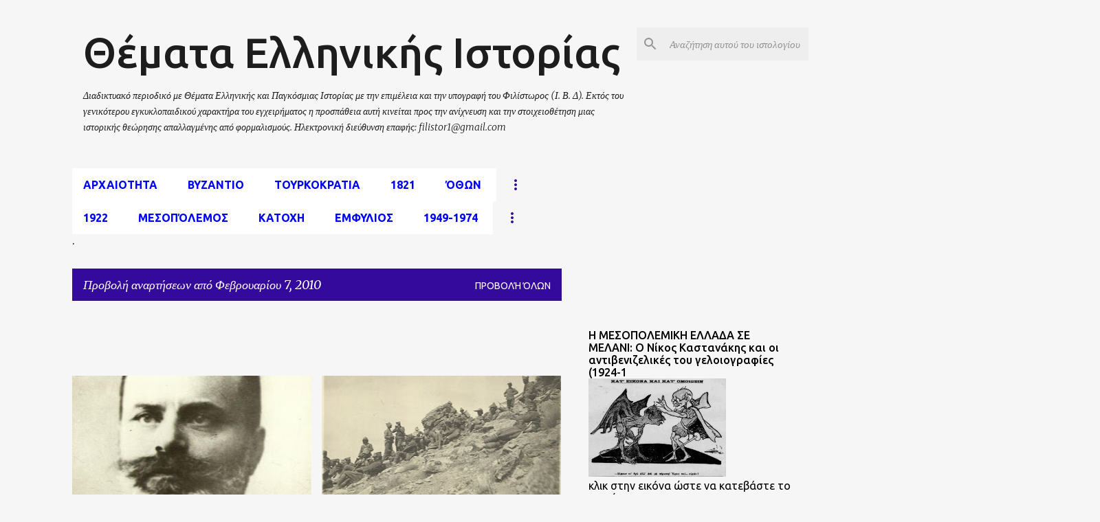

--- FILE ---
content_type: text/html; charset=UTF-8
request_url: https://www.istorikathemata.com/2010_02_07_archive.html
body_size: 65598
content:
<!DOCTYPE html>
<html dir='ltr' xmlns='http://www.w3.org/1999/xhtml' xmlns:b='http://www.google.com/2005/gml/b' xmlns:data='http://www.google.com/2005/gml/data' xmlns:expr='http://www.google.com/2005/gml/expr'>
<head>
<!-- Google tag (gtag.js) -->
<script async='async' src='https://www.googletagmanager.com/gtag/js?id=UA-26680375-1'></script>
<script>
  window.dataLayer = window.dataLayer || [];
  function gtag(){dataLayer.push(arguments);}
  gtag('js', new Date());

  gtag('config', 'UA-26680375-1');
</script>
<script async='async' data-ad-client='ca-pub-2969591153402214' src='https://pagead2.googlesyndication.com/pagead/js/adsbygoogle.js'></script>
<!-- Global site tag (gtag.js) - Google Analytics -->
<script async='async' src='https://www.googletagmanager.com/gtag/js?id=UA-40766410-1'></script>
<script>
  window.dataLayer = window.dataLayer || [];
  function gtag(){dataLayer.push(arguments);}
  gtag('js', new Date());
google.com, pub-2969591153402214, DIRECT, f08c47fec0942fa0
  gtag('config', 'UA-40766410-1');
</script>
<meta content='width=device-width, initial-scale=1' name='viewport'/>
<title>Θέματα Ελληνικής Ιστορίας</title>
<meta content='text/html; charset=UTF-8' http-equiv='Content-Type'/>
<!-- Chrome, Firefox OS and Opera -->
<meta content='#f6f6f6' name='theme-color'/>
<!-- Windows Phone -->
<meta content='#f6f6f6' name='msapplication-navbutton-color'/>
<meta content='blogger' name='generator'/>
<link href='https://www.istorikathemata.com/favicon.ico' rel='icon' type='image/x-icon'/>
<link href='https://www.istorikathemata.com/2010_02_07_archive.html' rel='canonical'/>
<link rel="alternate" type="application/atom+xml" title="Θέματα Ελληνικής Ιστορίας - Atom" href="https://www.istorikathemata.com/feeds/posts/default" />
<link rel="alternate" type="application/rss+xml" title="Θέματα Ελληνικής Ιστορίας - RSS" href="https://www.istorikathemata.com/feeds/posts/default?alt=rss" />
<link rel="service.post" type="application/atom+xml" title="Θέματα Ελληνικής Ιστορίας - Atom" href="https://www.blogger.com/feeds/7989027723711803662/posts/default" />
<!--Can't find substitution for tag [blog.ieCssRetrofitLinks]-->
<meta content='Βενιζέλος, Μεσοπόλεμος, Καποδίστριας, 1821, 28η Οκτωβρίου, διχασμός, Μεταξάς' name='description'/>
<meta content='https://www.istorikathemata.com/2010_02_07_archive.html' property='og:url'/>
<meta content='Θέματα Ελληνικής Ιστορίας' property='og:title'/>
<meta content='Βενιζέλος, Μεσοπόλεμος, Καποδίστριας, 1821, 28η Οκτωβρίου, διχασμός, Μεταξάς' property='og:description'/>
<meta content='https://blogger.googleusercontent.com/img/b/R29vZ2xl/AVvXsEih5J0WWvx9CjrQSodH_DA91rwR7phRcqCp0H2t0fvknubRM7n14hVGNAgXBK4TgG40vAQaUWSFQXbjDFXhFP0wKZAf30tMNm5U8V-HjTDXi0eXYcdeSjGMit1yWy7CrcPnulhnrAoBlSFv/w1200-h630-p-k-no-nu/%CF%80%CE%AD%CF%84%CF%81%CE%BF%CF%82+%CF%80%CF%81%CF%89%CF%84%CE%BF%CF%80%CE%B1%CF%80%CE%B1%CE%B4%CE%AC%CE%BA%CE%B7%CF%82.jpg' property='og:image'/>
<meta content='https://blogger.googleusercontent.com/img/b/R29vZ2xl/AVvXsEjyxlyfDqpW9bITGYYEqHrGxfW4PvK0Sn4nfWyInhjoCGfYeW_CbEyRlWK-ujTbhCbeETtcZ0fjsshQcdnj4fqNbwOP0rqjYwjdKutF5X_1G2VoR-PfemRkE0cLq6K2sM7GozaRwVZ4EvkH/w1200-h630-p-k-no-nu/%CE%B1%CE%BD%CE%AC%CF%80%CE%B1%CF%85%CE%BB%CE%B1+%CE%B5%CE%BB%CE%BB%CE%B7%CE%BD%CE%B9%CE%BA%CE%BF%CF%8D+%CF%84%CE%BC%CE%AE%CE%BC%CE%B1%CF%84%CE%BF%CF%82+%CF%83%CF%84%CE%B7%CE%BD+%CE%BC%CE%B9%CE%BA%CF%81%CE%AC+%CE%B1%CF%83%CE%AF%CE%B1.jpg' property='og:image'/>
<meta content='https://blogger.googleusercontent.com/img/b/R29vZ2xl/AVvXsEjYgRkojKvRGv5o0c-LrQd9KFyEqhVvng0Sm-xlxMOTR1CuM3ErxQjkITGNoCpl5mP2fUFau534bqWx4YZ82pd0Xzx7VecCEvsTQiEVUt3c7iFzgG_x8MORDJhunEDMWMTa5LdglPFz6cfA/w1200-h630-p-k-no-nu/%CF%84%CE%AC%CE%BA%CE%B7%CF%82+%CE%BD%CE%B1%CF%84%CF%83%CE%BF%CF%8D%CE%BB%CE%B7%CF%82+%CE%BB%CE%AD%CE%BE%CE%B5%CE%B9%CF%82+%CE%BA%CE%B1%CE%B9+%CF%86%CF%81%CE%AC%CF%83%CE%B5%CE%B9%CF%82+%CF%80%CE%B1%CF%81%CE%BF%CE%B9%CE%BC%CE%B9%CF%8E%CE%B4%CE%B5%CE%B9%CF%82.jpg' property='og:image'/>
<meta content='https://blogger.googleusercontent.com/img/b/R29vZ2xl/AVvXsEhvckZbEBYLgZzyTJHqhHrBWy4fMBJlB2KzUQA7chMcssOwy4ZAN6c6WChWpiMKouFSwJ9fdQr6L7OoKj0pWkcQ3V9KdEFiE-5mBWjQl58KmByI3zEfwSX583MiILUucY4wCLSdHEtQUN-4/w1200-h630-p-k-no-nu/%CE%B9%CE%BF%CF%85%CF%83%CF%84%CE%AF%CE%BD%CE%B9%CE%B1%CE%BD%CF%8C%CF%82.jpg' property='og:image'/>
<meta content='https://lh3.googleusercontent.com/blogger_img_proxy/AEn0k_sRVBppVtWujaaSjbX6ni-yS6Badti5vT29fFmTlUOGTwmFiEy6p66_eQKMbbthd152RtlS1DaoyCZU6c712dQ58z7o_dUJiX6-O_O_INo3bDjV447CyPjIcjNr=w1200-h630-p-k-no-nu' property='og:image'/>
<style type='text/css'>@font-face{font-family:'Lato';font-style:normal;font-weight:400;font-display:swap;src:url(//fonts.gstatic.com/s/lato/v25/S6uyw4BMUTPHjxAwXiWtFCfQ7A.woff2)format('woff2');unicode-range:U+0100-02BA,U+02BD-02C5,U+02C7-02CC,U+02CE-02D7,U+02DD-02FF,U+0304,U+0308,U+0329,U+1D00-1DBF,U+1E00-1E9F,U+1EF2-1EFF,U+2020,U+20A0-20AB,U+20AD-20C0,U+2113,U+2C60-2C7F,U+A720-A7FF;}@font-face{font-family:'Lato';font-style:normal;font-weight:400;font-display:swap;src:url(//fonts.gstatic.com/s/lato/v25/S6uyw4BMUTPHjx4wXiWtFCc.woff2)format('woff2');unicode-range:U+0000-00FF,U+0131,U+0152-0153,U+02BB-02BC,U+02C6,U+02DA,U+02DC,U+0304,U+0308,U+0329,U+2000-206F,U+20AC,U+2122,U+2191,U+2193,U+2212,U+2215,U+FEFF,U+FFFD;}@font-face{font-family:'Lato';font-style:normal;font-weight:700;font-display:swap;src:url(//fonts.gstatic.com/s/lato/v25/S6u9w4BMUTPHh6UVSwaPGQ3q5d0N7w.woff2)format('woff2');unicode-range:U+0100-02BA,U+02BD-02C5,U+02C7-02CC,U+02CE-02D7,U+02DD-02FF,U+0304,U+0308,U+0329,U+1D00-1DBF,U+1E00-1E9F,U+1EF2-1EFF,U+2020,U+20A0-20AB,U+20AD-20C0,U+2113,U+2C60-2C7F,U+A720-A7FF;}@font-face{font-family:'Lato';font-style:normal;font-weight:700;font-display:swap;src:url(//fonts.gstatic.com/s/lato/v25/S6u9w4BMUTPHh6UVSwiPGQ3q5d0.woff2)format('woff2');unicode-range:U+0000-00FF,U+0131,U+0152-0153,U+02BB-02BC,U+02C6,U+02DA,U+02DC,U+0304,U+0308,U+0329,U+2000-206F,U+20AC,U+2122,U+2191,U+2193,U+2212,U+2215,U+FEFF,U+FFFD;}@font-face{font-family:'Lato';font-style:normal;font-weight:900;font-display:swap;src:url(//fonts.gstatic.com/s/lato/v25/S6u9w4BMUTPHh50XSwaPGQ3q5d0N7w.woff2)format('woff2');unicode-range:U+0100-02BA,U+02BD-02C5,U+02C7-02CC,U+02CE-02D7,U+02DD-02FF,U+0304,U+0308,U+0329,U+1D00-1DBF,U+1E00-1E9F,U+1EF2-1EFF,U+2020,U+20A0-20AB,U+20AD-20C0,U+2113,U+2C60-2C7F,U+A720-A7FF;}@font-face{font-family:'Lato';font-style:normal;font-weight:900;font-display:swap;src:url(//fonts.gstatic.com/s/lato/v25/S6u9w4BMUTPHh50XSwiPGQ3q5d0.woff2)format('woff2');unicode-range:U+0000-00FF,U+0131,U+0152-0153,U+02BB-02BC,U+02C6,U+02DA,U+02DC,U+0304,U+0308,U+0329,U+2000-206F,U+20AC,U+2122,U+2191,U+2193,U+2212,U+2215,U+FEFF,U+FFFD;}@font-face{font-family:'Merriweather';font-style:italic;font-weight:300;font-stretch:100%;font-display:swap;src:url(//fonts.gstatic.com/s/merriweather/v33/u-4c0qyriQwlOrhSvowK_l5-eTxCVx0ZbwLvKH2Gk9hLmp0v5yA-xXPqCzLvF-adrHOg7iDTFw.woff2)format('woff2');unicode-range:U+0460-052F,U+1C80-1C8A,U+20B4,U+2DE0-2DFF,U+A640-A69F,U+FE2E-FE2F;}@font-face{font-family:'Merriweather';font-style:italic;font-weight:300;font-stretch:100%;font-display:swap;src:url(//fonts.gstatic.com/s/merriweather/v33/u-4c0qyriQwlOrhSvowK_l5-eTxCVx0ZbwLvKH2Gk9hLmp0v5yA-xXPqCzLvF--drHOg7iDTFw.woff2)format('woff2');unicode-range:U+0301,U+0400-045F,U+0490-0491,U+04B0-04B1,U+2116;}@font-face{font-family:'Merriweather';font-style:italic;font-weight:300;font-stretch:100%;font-display:swap;src:url(//fonts.gstatic.com/s/merriweather/v33/u-4c0qyriQwlOrhSvowK_l5-eTxCVx0ZbwLvKH2Gk9hLmp0v5yA-xXPqCzLvF-SdrHOg7iDTFw.woff2)format('woff2');unicode-range:U+0102-0103,U+0110-0111,U+0128-0129,U+0168-0169,U+01A0-01A1,U+01AF-01B0,U+0300-0301,U+0303-0304,U+0308-0309,U+0323,U+0329,U+1EA0-1EF9,U+20AB;}@font-face{font-family:'Merriweather';font-style:italic;font-weight:300;font-stretch:100%;font-display:swap;src:url(//fonts.gstatic.com/s/merriweather/v33/u-4c0qyriQwlOrhSvowK_l5-eTxCVx0ZbwLvKH2Gk9hLmp0v5yA-xXPqCzLvF-WdrHOg7iDTFw.woff2)format('woff2');unicode-range:U+0100-02BA,U+02BD-02C5,U+02C7-02CC,U+02CE-02D7,U+02DD-02FF,U+0304,U+0308,U+0329,U+1D00-1DBF,U+1E00-1E9F,U+1EF2-1EFF,U+2020,U+20A0-20AB,U+20AD-20C0,U+2113,U+2C60-2C7F,U+A720-A7FF;}@font-face{font-family:'Merriweather';font-style:italic;font-weight:300;font-stretch:100%;font-display:swap;src:url(//fonts.gstatic.com/s/merriweather/v33/u-4c0qyriQwlOrhSvowK_l5-eTxCVx0ZbwLvKH2Gk9hLmp0v5yA-xXPqCzLvF-udrHOg7iA.woff2)format('woff2');unicode-range:U+0000-00FF,U+0131,U+0152-0153,U+02BB-02BC,U+02C6,U+02DA,U+02DC,U+0304,U+0308,U+0329,U+2000-206F,U+20AC,U+2122,U+2191,U+2193,U+2212,U+2215,U+FEFF,U+FFFD;}@font-face{font-family:'Merriweather';font-style:italic;font-weight:400;font-stretch:100%;font-display:swap;src:url(//fonts.gstatic.com/s/merriweather/v33/u-4c0qyriQwlOrhSvowK_l5-eTxCVx0ZbwLvKH2Gk9hLmp0v5yA-xXPqCzLvF-adrHOg7iDTFw.woff2)format('woff2');unicode-range:U+0460-052F,U+1C80-1C8A,U+20B4,U+2DE0-2DFF,U+A640-A69F,U+FE2E-FE2F;}@font-face{font-family:'Merriweather';font-style:italic;font-weight:400;font-stretch:100%;font-display:swap;src:url(//fonts.gstatic.com/s/merriweather/v33/u-4c0qyriQwlOrhSvowK_l5-eTxCVx0ZbwLvKH2Gk9hLmp0v5yA-xXPqCzLvF--drHOg7iDTFw.woff2)format('woff2');unicode-range:U+0301,U+0400-045F,U+0490-0491,U+04B0-04B1,U+2116;}@font-face{font-family:'Merriweather';font-style:italic;font-weight:400;font-stretch:100%;font-display:swap;src:url(//fonts.gstatic.com/s/merriweather/v33/u-4c0qyriQwlOrhSvowK_l5-eTxCVx0ZbwLvKH2Gk9hLmp0v5yA-xXPqCzLvF-SdrHOg7iDTFw.woff2)format('woff2');unicode-range:U+0102-0103,U+0110-0111,U+0128-0129,U+0168-0169,U+01A0-01A1,U+01AF-01B0,U+0300-0301,U+0303-0304,U+0308-0309,U+0323,U+0329,U+1EA0-1EF9,U+20AB;}@font-face{font-family:'Merriweather';font-style:italic;font-weight:400;font-stretch:100%;font-display:swap;src:url(//fonts.gstatic.com/s/merriweather/v33/u-4c0qyriQwlOrhSvowK_l5-eTxCVx0ZbwLvKH2Gk9hLmp0v5yA-xXPqCzLvF-WdrHOg7iDTFw.woff2)format('woff2');unicode-range:U+0100-02BA,U+02BD-02C5,U+02C7-02CC,U+02CE-02D7,U+02DD-02FF,U+0304,U+0308,U+0329,U+1D00-1DBF,U+1E00-1E9F,U+1EF2-1EFF,U+2020,U+20A0-20AB,U+20AD-20C0,U+2113,U+2C60-2C7F,U+A720-A7FF;}@font-face{font-family:'Merriweather';font-style:italic;font-weight:400;font-stretch:100%;font-display:swap;src:url(//fonts.gstatic.com/s/merriweather/v33/u-4c0qyriQwlOrhSvowK_l5-eTxCVx0ZbwLvKH2Gk9hLmp0v5yA-xXPqCzLvF-udrHOg7iA.woff2)format('woff2');unicode-range:U+0000-00FF,U+0131,U+0152-0153,U+02BB-02BC,U+02C6,U+02DA,U+02DC,U+0304,U+0308,U+0329,U+2000-206F,U+20AC,U+2122,U+2191,U+2193,U+2212,U+2215,U+FEFF,U+FFFD;}@font-face{font-family:'Merriweather';font-style:normal;font-weight:400;font-stretch:100%;font-display:swap;src:url(//fonts.gstatic.com/s/merriweather/v33/u-4e0qyriQwlOrhSvowK_l5UcA6zuSYEqOzpPe3HOZJ5eX1WtLaQwmYiSeqnJ-mXq1Gi3iE.woff2)format('woff2');unicode-range:U+0460-052F,U+1C80-1C8A,U+20B4,U+2DE0-2DFF,U+A640-A69F,U+FE2E-FE2F;}@font-face{font-family:'Merriweather';font-style:normal;font-weight:400;font-stretch:100%;font-display:swap;src:url(//fonts.gstatic.com/s/merriweather/v33/u-4e0qyriQwlOrhSvowK_l5UcA6zuSYEqOzpPe3HOZJ5eX1WtLaQwmYiSequJ-mXq1Gi3iE.woff2)format('woff2');unicode-range:U+0301,U+0400-045F,U+0490-0491,U+04B0-04B1,U+2116;}@font-face{font-family:'Merriweather';font-style:normal;font-weight:400;font-stretch:100%;font-display:swap;src:url(//fonts.gstatic.com/s/merriweather/v33/u-4e0qyriQwlOrhSvowK_l5UcA6zuSYEqOzpPe3HOZJ5eX1WtLaQwmYiSeqlJ-mXq1Gi3iE.woff2)format('woff2');unicode-range:U+0102-0103,U+0110-0111,U+0128-0129,U+0168-0169,U+01A0-01A1,U+01AF-01B0,U+0300-0301,U+0303-0304,U+0308-0309,U+0323,U+0329,U+1EA0-1EF9,U+20AB;}@font-face{font-family:'Merriweather';font-style:normal;font-weight:400;font-stretch:100%;font-display:swap;src:url(//fonts.gstatic.com/s/merriweather/v33/u-4e0qyriQwlOrhSvowK_l5UcA6zuSYEqOzpPe3HOZJ5eX1WtLaQwmYiSeqkJ-mXq1Gi3iE.woff2)format('woff2');unicode-range:U+0100-02BA,U+02BD-02C5,U+02C7-02CC,U+02CE-02D7,U+02DD-02FF,U+0304,U+0308,U+0329,U+1D00-1DBF,U+1E00-1E9F,U+1EF2-1EFF,U+2020,U+20A0-20AB,U+20AD-20C0,U+2113,U+2C60-2C7F,U+A720-A7FF;}@font-face{font-family:'Merriweather';font-style:normal;font-weight:400;font-stretch:100%;font-display:swap;src:url(//fonts.gstatic.com/s/merriweather/v33/u-4e0qyriQwlOrhSvowK_l5UcA6zuSYEqOzpPe3HOZJ5eX1WtLaQwmYiSeqqJ-mXq1Gi.woff2)format('woff2');unicode-range:U+0000-00FF,U+0131,U+0152-0153,U+02BB-02BC,U+02C6,U+02DA,U+02DC,U+0304,U+0308,U+0329,U+2000-206F,U+20AC,U+2122,U+2191,U+2193,U+2212,U+2215,U+FEFF,U+FFFD;}@font-face{font-family:'Merriweather';font-style:normal;font-weight:700;font-stretch:100%;font-display:swap;src:url(//fonts.gstatic.com/s/merriweather/v33/u-4e0qyriQwlOrhSvowK_l5UcA6zuSYEqOzpPe3HOZJ5eX1WtLaQwmYiSeqnJ-mXq1Gi3iE.woff2)format('woff2');unicode-range:U+0460-052F,U+1C80-1C8A,U+20B4,U+2DE0-2DFF,U+A640-A69F,U+FE2E-FE2F;}@font-face{font-family:'Merriweather';font-style:normal;font-weight:700;font-stretch:100%;font-display:swap;src:url(//fonts.gstatic.com/s/merriweather/v33/u-4e0qyriQwlOrhSvowK_l5UcA6zuSYEqOzpPe3HOZJ5eX1WtLaQwmYiSequJ-mXq1Gi3iE.woff2)format('woff2');unicode-range:U+0301,U+0400-045F,U+0490-0491,U+04B0-04B1,U+2116;}@font-face{font-family:'Merriweather';font-style:normal;font-weight:700;font-stretch:100%;font-display:swap;src:url(//fonts.gstatic.com/s/merriweather/v33/u-4e0qyriQwlOrhSvowK_l5UcA6zuSYEqOzpPe3HOZJ5eX1WtLaQwmYiSeqlJ-mXq1Gi3iE.woff2)format('woff2');unicode-range:U+0102-0103,U+0110-0111,U+0128-0129,U+0168-0169,U+01A0-01A1,U+01AF-01B0,U+0300-0301,U+0303-0304,U+0308-0309,U+0323,U+0329,U+1EA0-1EF9,U+20AB;}@font-face{font-family:'Merriweather';font-style:normal;font-weight:700;font-stretch:100%;font-display:swap;src:url(//fonts.gstatic.com/s/merriweather/v33/u-4e0qyriQwlOrhSvowK_l5UcA6zuSYEqOzpPe3HOZJ5eX1WtLaQwmYiSeqkJ-mXq1Gi3iE.woff2)format('woff2');unicode-range:U+0100-02BA,U+02BD-02C5,U+02C7-02CC,U+02CE-02D7,U+02DD-02FF,U+0304,U+0308,U+0329,U+1D00-1DBF,U+1E00-1E9F,U+1EF2-1EFF,U+2020,U+20A0-20AB,U+20AD-20C0,U+2113,U+2C60-2C7F,U+A720-A7FF;}@font-face{font-family:'Merriweather';font-style:normal;font-weight:700;font-stretch:100%;font-display:swap;src:url(//fonts.gstatic.com/s/merriweather/v33/u-4e0qyriQwlOrhSvowK_l5UcA6zuSYEqOzpPe3HOZJ5eX1WtLaQwmYiSeqqJ-mXq1Gi.woff2)format('woff2');unicode-range:U+0000-00FF,U+0131,U+0152-0153,U+02BB-02BC,U+02C6,U+02DA,U+02DC,U+0304,U+0308,U+0329,U+2000-206F,U+20AC,U+2122,U+2191,U+2193,U+2212,U+2215,U+FEFF,U+FFFD;}@font-face{font-family:'Merriweather';font-style:normal;font-weight:900;font-stretch:100%;font-display:swap;src:url(//fonts.gstatic.com/s/merriweather/v33/u-4e0qyriQwlOrhSvowK_l5UcA6zuSYEqOzpPe3HOZJ5eX1WtLaQwmYiSeqnJ-mXq1Gi3iE.woff2)format('woff2');unicode-range:U+0460-052F,U+1C80-1C8A,U+20B4,U+2DE0-2DFF,U+A640-A69F,U+FE2E-FE2F;}@font-face{font-family:'Merriweather';font-style:normal;font-weight:900;font-stretch:100%;font-display:swap;src:url(//fonts.gstatic.com/s/merriweather/v33/u-4e0qyriQwlOrhSvowK_l5UcA6zuSYEqOzpPe3HOZJ5eX1WtLaQwmYiSequJ-mXq1Gi3iE.woff2)format('woff2');unicode-range:U+0301,U+0400-045F,U+0490-0491,U+04B0-04B1,U+2116;}@font-face{font-family:'Merriweather';font-style:normal;font-weight:900;font-stretch:100%;font-display:swap;src:url(//fonts.gstatic.com/s/merriweather/v33/u-4e0qyriQwlOrhSvowK_l5UcA6zuSYEqOzpPe3HOZJ5eX1WtLaQwmYiSeqlJ-mXq1Gi3iE.woff2)format('woff2');unicode-range:U+0102-0103,U+0110-0111,U+0128-0129,U+0168-0169,U+01A0-01A1,U+01AF-01B0,U+0300-0301,U+0303-0304,U+0308-0309,U+0323,U+0329,U+1EA0-1EF9,U+20AB;}@font-face{font-family:'Merriweather';font-style:normal;font-weight:900;font-stretch:100%;font-display:swap;src:url(//fonts.gstatic.com/s/merriweather/v33/u-4e0qyriQwlOrhSvowK_l5UcA6zuSYEqOzpPe3HOZJ5eX1WtLaQwmYiSeqkJ-mXq1Gi3iE.woff2)format('woff2');unicode-range:U+0100-02BA,U+02BD-02C5,U+02C7-02CC,U+02CE-02D7,U+02DD-02FF,U+0304,U+0308,U+0329,U+1D00-1DBF,U+1E00-1E9F,U+1EF2-1EFF,U+2020,U+20A0-20AB,U+20AD-20C0,U+2113,U+2C60-2C7F,U+A720-A7FF;}@font-face{font-family:'Merriweather';font-style:normal;font-weight:900;font-stretch:100%;font-display:swap;src:url(//fonts.gstatic.com/s/merriweather/v33/u-4e0qyriQwlOrhSvowK_l5UcA6zuSYEqOzpPe3HOZJ5eX1WtLaQwmYiSeqqJ-mXq1Gi.woff2)format('woff2');unicode-range:U+0000-00FF,U+0131,U+0152-0153,U+02BB-02BC,U+02C6,U+02DA,U+02DC,U+0304,U+0308,U+0329,U+2000-206F,U+20AC,U+2122,U+2191,U+2193,U+2212,U+2215,U+FEFF,U+FFFD;}@font-face{font-family:'Ubuntu';font-style:normal;font-weight:400;font-display:swap;src:url(//fonts.gstatic.com/s/ubuntu/v21/4iCs6KVjbNBYlgoKcg72nU6AF7xm.woff2)format('woff2');unicode-range:U+0460-052F,U+1C80-1C8A,U+20B4,U+2DE0-2DFF,U+A640-A69F,U+FE2E-FE2F;}@font-face{font-family:'Ubuntu';font-style:normal;font-weight:400;font-display:swap;src:url(//fonts.gstatic.com/s/ubuntu/v21/4iCs6KVjbNBYlgoKew72nU6AF7xm.woff2)format('woff2');unicode-range:U+0301,U+0400-045F,U+0490-0491,U+04B0-04B1,U+2116;}@font-face{font-family:'Ubuntu';font-style:normal;font-weight:400;font-display:swap;src:url(//fonts.gstatic.com/s/ubuntu/v21/4iCs6KVjbNBYlgoKcw72nU6AF7xm.woff2)format('woff2');unicode-range:U+1F00-1FFF;}@font-face{font-family:'Ubuntu';font-style:normal;font-weight:400;font-display:swap;src:url(//fonts.gstatic.com/s/ubuntu/v21/4iCs6KVjbNBYlgoKfA72nU6AF7xm.woff2)format('woff2');unicode-range:U+0370-0377,U+037A-037F,U+0384-038A,U+038C,U+038E-03A1,U+03A3-03FF;}@font-face{font-family:'Ubuntu';font-style:normal;font-weight:400;font-display:swap;src:url(//fonts.gstatic.com/s/ubuntu/v21/4iCs6KVjbNBYlgoKcQ72nU6AF7xm.woff2)format('woff2');unicode-range:U+0100-02BA,U+02BD-02C5,U+02C7-02CC,U+02CE-02D7,U+02DD-02FF,U+0304,U+0308,U+0329,U+1D00-1DBF,U+1E00-1E9F,U+1EF2-1EFF,U+2020,U+20A0-20AB,U+20AD-20C0,U+2113,U+2C60-2C7F,U+A720-A7FF;}@font-face{font-family:'Ubuntu';font-style:normal;font-weight:400;font-display:swap;src:url(//fonts.gstatic.com/s/ubuntu/v21/4iCs6KVjbNBYlgoKfw72nU6AFw.woff2)format('woff2');unicode-range:U+0000-00FF,U+0131,U+0152-0153,U+02BB-02BC,U+02C6,U+02DA,U+02DC,U+0304,U+0308,U+0329,U+2000-206F,U+20AC,U+2122,U+2191,U+2193,U+2212,U+2215,U+FEFF,U+FFFD;}@font-face{font-family:'Ubuntu';font-style:normal;font-weight:500;font-display:swap;src:url(//fonts.gstatic.com/s/ubuntu/v21/4iCv6KVjbNBYlgoCjC3jvWyNPYZvg7UI.woff2)format('woff2');unicode-range:U+0460-052F,U+1C80-1C8A,U+20B4,U+2DE0-2DFF,U+A640-A69F,U+FE2E-FE2F;}@font-face{font-family:'Ubuntu';font-style:normal;font-weight:500;font-display:swap;src:url(//fonts.gstatic.com/s/ubuntu/v21/4iCv6KVjbNBYlgoCjC3jtGyNPYZvg7UI.woff2)format('woff2');unicode-range:U+0301,U+0400-045F,U+0490-0491,U+04B0-04B1,U+2116;}@font-face{font-family:'Ubuntu';font-style:normal;font-weight:500;font-display:swap;src:url(//fonts.gstatic.com/s/ubuntu/v21/4iCv6KVjbNBYlgoCjC3jvGyNPYZvg7UI.woff2)format('woff2');unicode-range:U+1F00-1FFF;}@font-face{font-family:'Ubuntu';font-style:normal;font-weight:500;font-display:swap;src:url(//fonts.gstatic.com/s/ubuntu/v21/4iCv6KVjbNBYlgoCjC3js2yNPYZvg7UI.woff2)format('woff2');unicode-range:U+0370-0377,U+037A-037F,U+0384-038A,U+038C,U+038E-03A1,U+03A3-03FF;}@font-face{font-family:'Ubuntu';font-style:normal;font-weight:500;font-display:swap;src:url(//fonts.gstatic.com/s/ubuntu/v21/4iCv6KVjbNBYlgoCjC3jvmyNPYZvg7UI.woff2)format('woff2');unicode-range:U+0100-02BA,U+02BD-02C5,U+02C7-02CC,U+02CE-02D7,U+02DD-02FF,U+0304,U+0308,U+0329,U+1D00-1DBF,U+1E00-1E9F,U+1EF2-1EFF,U+2020,U+20A0-20AB,U+20AD-20C0,U+2113,U+2C60-2C7F,U+A720-A7FF;}@font-face{font-family:'Ubuntu';font-style:normal;font-weight:500;font-display:swap;src:url(//fonts.gstatic.com/s/ubuntu/v21/4iCv6KVjbNBYlgoCjC3jsGyNPYZvgw.woff2)format('woff2');unicode-range:U+0000-00FF,U+0131,U+0152-0153,U+02BB-02BC,U+02C6,U+02DA,U+02DC,U+0304,U+0308,U+0329,U+2000-206F,U+20AC,U+2122,U+2191,U+2193,U+2212,U+2215,U+FEFF,U+FFFD;}@font-face{font-family:'Ubuntu';font-style:normal;font-weight:700;font-display:swap;src:url(//fonts.gstatic.com/s/ubuntu/v21/4iCv6KVjbNBYlgoCxCvjvWyNPYZvg7UI.woff2)format('woff2');unicode-range:U+0460-052F,U+1C80-1C8A,U+20B4,U+2DE0-2DFF,U+A640-A69F,U+FE2E-FE2F;}@font-face{font-family:'Ubuntu';font-style:normal;font-weight:700;font-display:swap;src:url(//fonts.gstatic.com/s/ubuntu/v21/4iCv6KVjbNBYlgoCxCvjtGyNPYZvg7UI.woff2)format('woff2');unicode-range:U+0301,U+0400-045F,U+0490-0491,U+04B0-04B1,U+2116;}@font-face{font-family:'Ubuntu';font-style:normal;font-weight:700;font-display:swap;src:url(//fonts.gstatic.com/s/ubuntu/v21/4iCv6KVjbNBYlgoCxCvjvGyNPYZvg7UI.woff2)format('woff2');unicode-range:U+1F00-1FFF;}@font-face{font-family:'Ubuntu';font-style:normal;font-weight:700;font-display:swap;src:url(//fonts.gstatic.com/s/ubuntu/v21/4iCv6KVjbNBYlgoCxCvjs2yNPYZvg7UI.woff2)format('woff2');unicode-range:U+0370-0377,U+037A-037F,U+0384-038A,U+038C,U+038E-03A1,U+03A3-03FF;}@font-face{font-family:'Ubuntu';font-style:normal;font-weight:700;font-display:swap;src:url(//fonts.gstatic.com/s/ubuntu/v21/4iCv6KVjbNBYlgoCxCvjvmyNPYZvg7UI.woff2)format('woff2');unicode-range:U+0100-02BA,U+02BD-02C5,U+02C7-02CC,U+02CE-02D7,U+02DD-02FF,U+0304,U+0308,U+0329,U+1D00-1DBF,U+1E00-1E9F,U+1EF2-1EFF,U+2020,U+20A0-20AB,U+20AD-20C0,U+2113,U+2C60-2C7F,U+A720-A7FF;}@font-face{font-family:'Ubuntu';font-style:normal;font-weight:700;font-display:swap;src:url(//fonts.gstatic.com/s/ubuntu/v21/4iCv6KVjbNBYlgoCxCvjsGyNPYZvgw.woff2)format('woff2');unicode-range:U+0000-00FF,U+0131,U+0152-0153,U+02BB-02BC,U+02C6,U+02DA,U+02DC,U+0304,U+0308,U+0329,U+2000-206F,U+20AC,U+2122,U+2191,U+2193,U+2212,U+2215,U+FEFF,U+FFFD;}</style>
<style id='page-skin-1' type='text/css'><!--
/*! normalize.css v3.0.1 | MIT License | git.io/normalize */html{font-family:sans-serif;-ms-text-size-adjust:100%;-webkit-text-size-adjust:100%}body{margin:0}article,aside,details,figcaption,figure,footer,header,hgroup,main,nav,section,summary{display:block}audio,canvas,progress,video{display:inline-block;vertical-align:baseline}audio:not([controls]){display:none;height:0}[hidden],template{display:none}a{background:transparent}a:active,a:hover{outline:0}abbr[title]{border-bottom:1px dotted}b,strong{font-weight:bold}dfn{font-style:italic}h1{font-size:2em;margin:.67em 0}mark{background:#ff0;color:#000}small{font-size:80%}sub,sup{font-size:75%;line-height:0;position:relative;vertical-align:baseline}sup{top:-0.5em}sub{bottom:-0.25em}img{border:0}svg:not(:root){overflow:hidden}figure{margin:1em 40px}hr{-moz-box-sizing:content-box;box-sizing:content-box;height:0}pre{overflow:auto}code,kbd,pre,samp{font-family:monospace,monospace;font-size:1em}button,input,optgroup,select,textarea{color:inherit;font:inherit;margin:0}button{overflow:visible}button,select{text-transform:none}button,html input[type="button"],input[type="reset"],input[type="submit"]{-webkit-appearance:button;cursor:pointer}button[disabled],html input[disabled]{cursor:default}button::-moz-focus-inner,input::-moz-focus-inner{border:0;padding:0}input{line-height:normal}input[type="checkbox"],input[type="radio"]{box-sizing:border-box;padding:0}input[type="number"]::-webkit-inner-spin-button,input[type="number"]::-webkit-outer-spin-button{height:auto}input[type="search"]{-webkit-appearance:textfield;-moz-box-sizing:content-box;-webkit-box-sizing:content-box;box-sizing:content-box}input[type="search"]::-webkit-search-cancel-button,input[type="search"]::-webkit-search-decoration{-webkit-appearance:none}fieldset{border:1px solid #c0c0c0;margin:0 2px;padding:.35em .625em .75em}legend{border:0;padding:0}textarea{overflow:auto}optgroup{font-weight:bold}table{border-collapse:collapse;border-spacing:0}td,th{padding:0}
/*!************************************************
* Blogger Template Style
* Name: Emporio
**************************************************/
body{
overflow-wrap:break-word;
word-break:break-word;
word-wrap:break-word
}
.hidden{
display:none
}
.invisible{
visibility:hidden
}
.container::after,.float-container::after{
clear:both;
content:'';
display:table
}
.clearboth{
clear:both
}
#comments .comment .comment-actions,.subscribe-popup .FollowByEmail .follow-by-email-submit{
background:0 0;
border:0;
box-shadow:none;
color:#340a9c;
cursor:pointer;
font-size:14px;
font-weight:700;
outline:0;
text-decoration:none;
text-transform:uppercase;
width:auto
}
.dim-overlay{
background-color:rgba(0,0,0,.54);
height:100vh;
left:0;
position:fixed;
top:0;
width:100%
}
#sharing-dim-overlay{
background-color:transparent
}
input::-ms-clear{
display:none
}
.blogger-logo,.svg-icon-24.blogger-logo{
fill:#ff9800;
opacity:1
}
.skip-navigation{
background-color:#fff;
box-sizing:border-box;
color:#000;
display:block;
height:0;
left:0;
line-height:50px;
overflow:hidden;
padding-top:0;
position:fixed;
text-align:center;
top:0;
-webkit-transition:box-shadow .3s,height .3s,padding-top .3s;
transition:box-shadow .3s,height .3s,padding-top .3s;
width:100%;
z-index:900
}
.skip-navigation:focus{
box-shadow:0 4px 5px 0 rgba(0,0,0,.14),0 1px 10px 0 rgba(0,0,0,.12),0 2px 4px -1px rgba(0,0,0,.2);
height:50px
}
#main{
outline:0
}
.main-heading{
position:absolute;
clip:rect(1px,1px,1px,1px);
padding:0;
border:0;
height:1px;
width:1px;
overflow:hidden
}
.Attribution{
margin-top:1em;
text-align:center
}
.Attribution .blogger img,.Attribution .blogger svg{
vertical-align:bottom
}
.Attribution .blogger img{
margin-right:.5em
}
.Attribution div{
line-height:24px;
margin-top:.5em
}
.Attribution .copyright,.Attribution .image-attribution{
font-size:.7em;
margin-top:1.5em
}
.BLOG_mobile_video_class{
display:none
}
.bg-photo{
background-attachment:scroll!important
}
body .CSS_LIGHTBOX{
z-index:900
}
.extendable .show-less,.extendable .show-more{
border-color:#340a9c;
color:#340a9c;
margin-top:8px
}
.extendable .show-less.hidden,.extendable .show-more.hidden{
display:none
}
.inline-ad{
display:none;
max-width:100%;
overflow:hidden
}
.adsbygoogle{
display:block
}
#cookieChoiceInfo{
bottom:0;
top:auto
}
iframe.b-hbp-video{
border:0
}
.post-body img{
max-width:100%
}
.post-body iframe{
max-width:100%
}
.post-body a[imageanchor="1"]{
display:inline-block
}
.byline{
margin-right:1em
}
.byline:last-child{
margin-right:0
}
.link-copied-dialog{
max-width:520px;
outline:0
}
.link-copied-dialog .modal-dialog-buttons{
margin-top:8px
}
.link-copied-dialog .goog-buttonset-default{
background:0 0;
border:0
}
.link-copied-dialog .goog-buttonset-default:focus{
outline:0
}
.paging-control-container{
margin-bottom:16px
}
.paging-control-container .paging-control{
display:inline-block
}
.paging-control-container .comment-range-text::after,.paging-control-container .paging-control{
color:#340a9c
}
.paging-control-container .comment-range-text,.paging-control-container .paging-control{
margin-right:8px
}
.paging-control-container .comment-range-text::after,.paging-control-container .paging-control::after{
content:'\00B7';
cursor:default;
padding-left:8px;
pointer-events:none
}
.paging-control-container .comment-range-text:last-child::after,.paging-control-container .paging-control:last-child::after{
content:none
}
.byline.reactions iframe{
height:20px
}
.b-notification{
color:#000;
background-color:#fff;
border-bottom:solid 1px #000;
box-sizing:border-box;
padding:16px 32px;
text-align:center
}
.b-notification.visible{
-webkit-transition:margin-top .3s cubic-bezier(.4,0,.2,1);
transition:margin-top .3s cubic-bezier(.4,0,.2,1)
}
.b-notification.invisible{
position:absolute
}
.b-notification-close{
position:absolute;
right:8px;
top:8px
}
.no-posts-message{
line-height:40px;
text-align:center
}
@media screen and (max-width:745px){
body.item-view .post-body a[imageanchor="1"][style*="float: left;"],body.item-view .post-body a[imageanchor="1"][style*="float: right;"]{
float:none!important;
clear:none!important
}
body.item-view .post-body a[imageanchor="1"] img{
display:block;
height:auto;
margin:0 auto
}
body.item-view .post-body>.separator:first-child>a[imageanchor="1"]:first-child{
margin-top:20px
}
.post-body a[imageanchor]{
display:block
}
body.item-view .post-body a[imageanchor="1"]{
margin-left:0!important;
margin-right:0!important
}
body.item-view .post-body a[imageanchor="1"]+a[imageanchor="1"]{
margin-top:16px
}
}
.item-control{
display:none
}
#comments{
border-top:1px dashed rgba(0,0,0,.54);
margin-top:20px;
padding:20px
}
#comments .comment-thread ol{
margin:0;
padding-left:0;
padding-left:0
}
#comments .comment .comment-replybox-single,#comments .comment-thread .comment-replies{
margin-left:60px
}
#comments .comment-thread .thread-count{
display:none
}
#comments .comment{
list-style-type:none;
padding:0 0 30px;
position:relative
}
#comments .comment .comment{
padding-bottom:8px
}
.comment .avatar-image-container{
position:absolute
}
.comment .avatar-image-container img{
border-radius:50%
}
.avatar-image-container svg,.comment .avatar-image-container .avatar-icon{
border-radius:50%;
border:solid 1px #340a9c;
box-sizing:border-box;
fill:#340a9c;
height:35px;
margin:0;
padding:7px;
width:35px
}
.comment .comment-block{
margin-top:10px;
margin-left:60px;
padding-bottom:0
}
#comments .comment-author-header-wrapper{
margin-left:40px
}
#comments .comment .thread-expanded .comment-block{
padding-bottom:20px
}
#comments .comment .comment-header .user,#comments .comment .comment-header .user a{
color:#1f1f1f;
font-style:normal;
font-weight:700
}
#comments .comment .comment-actions{
bottom:0;
margin-bottom:15px;
position:absolute
}
#comments .comment .comment-actions>*{
margin-right:8px
}
#comments .comment .comment-header .datetime{
bottom:0;
color:rgba(31,31,31,.54);
display:inline-block;
font-size:13px;
font-style:italic;
margin-left:8px
}
#comments .comment .comment-footer .comment-timestamp a,#comments .comment .comment-header .datetime a{
color:rgba(31,31,31,.54)
}
#comments .comment .comment-content,.comment .comment-body{
margin-top:12px;
word-break:break-word
}
.comment-body{
margin-bottom:12px
}
#comments.embed[data-num-comments="0"]{
border:0;
margin-top:0;
padding-top:0
}
#comments.embed[data-num-comments="0"] #comment-post-message,#comments.embed[data-num-comments="0"] div.comment-form>p,#comments.embed[data-num-comments="0"] p.comment-footer{
display:none
}
#comment-editor-src{
display:none
}
.comments .comments-content .loadmore.loaded{
max-height:0;
opacity:0;
overflow:hidden
}
.extendable .remaining-items{
height:0;
overflow:hidden;
-webkit-transition:height .3s cubic-bezier(.4,0,.2,1);
transition:height .3s cubic-bezier(.4,0,.2,1)
}
.extendable .remaining-items.expanded{
height:auto
}
.svg-icon-24,.svg-icon-24-button{
cursor:pointer;
height:24px;
width:24px;
min-width:24px
}
.touch-icon{
margin:-12px;
padding:12px
}
.touch-icon:active,.touch-icon:focus{
background-color:rgba(153,153,153,.4);
border-radius:50%
}
svg:not(:root).touch-icon{
overflow:visible
}
html[dir=rtl] .rtl-reversible-icon{
-webkit-transform:scaleX(-1);
-ms-transform:scaleX(-1);
transform:scaleX(-1)
}
.svg-icon-24-button,.touch-icon-button{
background:0 0;
border:0;
margin:0;
outline:0;
padding:0
}
.touch-icon-button .touch-icon:active,.touch-icon-button .touch-icon:focus{
background-color:transparent
}
.touch-icon-button:active .touch-icon,.touch-icon-button:focus .touch-icon{
background-color:rgba(153,153,153,.4);
border-radius:50%
}
.Profile .default-avatar-wrapper .avatar-icon{
border-radius:50%;
border:solid 1px #340a9c;
box-sizing:border-box;
fill:#340a9c;
margin:0
}
.Profile .individual .default-avatar-wrapper .avatar-icon{
padding:25px
}
.Profile .individual .avatar-icon,.Profile .individual .profile-img{
height:90px;
width:90px
}
.Profile .team .default-avatar-wrapper .avatar-icon{
padding:8px
}
.Profile .team .avatar-icon,.Profile .team .default-avatar-wrapper,.Profile .team .profile-img{
height:40px;
width:40px
}
.snippet-container{
margin:0;
position:relative;
overflow:hidden
}
.snippet-fade{
bottom:0;
box-sizing:border-box;
position:absolute;
width:96px
}
.snippet-fade{
right:0
}
.snippet-fade:after{
content:'\2026'
}
.snippet-fade:after{
float:right
}
.centered-top-container.sticky{
left:0;
position:fixed;
right:0;
top:0;
width:auto;
z-index:8;
-webkit-transition-property:opacity,-webkit-transform;
transition-property:opacity,-webkit-transform;
transition-property:transform,opacity;
transition-property:transform,opacity,-webkit-transform;
-webkit-transition-duration:.2s;
transition-duration:.2s;
-webkit-transition-timing-function:cubic-bezier(.4,0,.2,1);
transition-timing-function:cubic-bezier(.4,0,.2,1)
}
.centered-top-placeholder{
display:none
}
.collapsed-header .centered-top-placeholder{
display:block
}
.centered-top-container .Header .replaced h1,.centered-top-placeholder .Header .replaced h1{
display:none
}
.centered-top-container.sticky .Header .replaced h1{
display:block
}
.centered-top-container.sticky .Header .header-widget{
background:0 0
}
.centered-top-container.sticky .Header .header-image-wrapper{
display:none
}
.centered-top-container img,.centered-top-placeholder img{
max-width:100%
}
.collapsible{
-webkit-transition:height .3s cubic-bezier(.4,0,.2,1);
transition:height .3s cubic-bezier(.4,0,.2,1)
}
.collapsible,.collapsible>summary{
display:block;
overflow:hidden
}
.collapsible>:not(summary){
display:none
}
.collapsible[open]>:not(summary){
display:block
}
.collapsible:focus,.collapsible>summary:focus{
outline:0
}
.collapsible>summary{
cursor:pointer;
display:block;
padding:0
}
.collapsible:focus>summary,.collapsible>summary:focus{
background-color:transparent
}
.collapsible>summary::-webkit-details-marker{
display:none
}
.collapsible-title{
-webkit-box-align:center;
-webkit-align-items:center;
-ms-flex-align:center;
align-items:center;
display:-webkit-box;
display:-webkit-flex;
display:-ms-flexbox;
display:flex
}
.collapsible-title .title{
-webkit-box-flex:1;
-webkit-flex:1 1 auto;
-ms-flex:1 1 auto;
flex:1 1 auto;
-webkit-box-ordinal-group:1;
-webkit-order:0;
-ms-flex-order:0;
order:0;
overflow:hidden;
text-overflow:ellipsis;
white-space:nowrap
}
.collapsible-title .chevron-down,.collapsible[open] .collapsible-title .chevron-up{
display:block
}
.collapsible-title .chevron-up,.collapsible[open] .collapsible-title .chevron-down{
display:none
}
.flat-button{
cursor:pointer;
display:inline-block;
font-weight:700;
text-transform:uppercase;
border-radius:2px;
padding:8px;
margin:-8px
}
.flat-icon-button{
background:0 0;
border:0;
margin:0;
outline:0;
padding:0;
margin:-12px;
padding:12px;
cursor:pointer;
box-sizing:content-box;
display:inline-block;
line-height:0
}
.flat-icon-button,.flat-icon-button .splash-wrapper{
border-radius:50%
}
.flat-icon-button .splash.animate{
-webkit-animation-duration:.3s;
animation-duration:.3s
}
body#layout .bg-photo,body#layout .bg-photo-overlay{
display:none
}
body#layout .page_body{
padding:0;
position:relative;
top:0
}
body#layout .page{
display:inline-block;
left:inherit;
position:relative;
vertical-align:top;
width:540px
}
body#layout .centered{
max-width:954px
}
body#layout .navigation{
display:none
}
body#layout .sidebar-container{
display:inline-block;
width:40%
}
body#layout .hamburger-menu,body#layout .search{
display:none
}
.overflowable-container{
max-height:48px;
overflow:hidden;
position:relative
}
.overflow-button{
cursor:pointer
}
#overflowable-dim-overlay{
background:0 0
}
.overflow-popup{
box-shadow:0 2px 2px 0 rgba(0,0,0,.14),0 3px 1px -2px rgba(0,0,0,.2),0 1px 5px 0 rgba(0,0,0,.12);
background-color:#ffffff;
left:0;
max-width:calc(100% - 32px);
position:absolute;
top:0;
visibility:hidden;
z-index:101
}
.overflow-popup ul{
list-style:none
}
.overflow-popup .tabs li,.overflow-popup li{
display:block;
height:auto
}
.overflow-popup .tabs li{
padding-left:0;
padding-right:0
}
.overflow-button.hidden,.overflow-popup .tabs li.hidden,.overflow-popup li.hidden{
display:none
}
.widget.Sharing .sharing-button{
display:none
}
.widget.Sharing .sharing-buttons li{
padding:0
}
.widget.Sharing .sharing-buttons li span{
display:none
}
.post-share-buttons{
position:relative
}
.centered-bottom .share-buttons .svg-icon-24,.share-buttons .svg-icon-24{
fill:#340a9c
}
.sharing-open.touch-icon-button:active .touch-icon,.sharing-open.touch-icon-button:focus .touch-icon{
background-color:transparent
}
.share-buttons{
background-color:#ffffff;
border-radius:2px;
box-shadow:0 2px 2px 0 rgba(0,0,0,.14),0 3px 1px -2px rgba(0,0,0,.2),0 1px 5px 0 rgba(0,0,0,.12);
color:#000000;
list-style:none;
margin:0;
padding:8px 0;
position:absolute;
top:-11px;
min-width:200px;
z-index:101
}
.share-buttons.hidden{
display:none
}
.sharing-button{
background:0 0;
border:0;
margin:0;
outline:0;
padding:0;
cursor:pointer
}
.share-buttons li{
margin:0;
height:48px
}
.share-buttons li:last-child{
margin-bottom:0
}
.share-buttons li .sharing-platform-button{
box-sizing:border-box;
cursor:pointer;
display:block;
height:100%;
margin-bottom:0;
padding:0 16px;
position:relative;
width:100%
}
.share-buttons li .sharing-platform-button:focus,.share-buttons li .sharing-platform-button:hover{
background-color:rgba(128,128,128,.1);
outline:0
}
.share-buttons li svg[class*=" sharing-"],.share-buttons li svg[class^=sharing-]{
position:absolute;
top:10px
}
.share-buttons li span.sharing-platform-button{
position:relative;
top:0
}
.share-buttons li .platform-sharing-text{
display:block;
font-size:16px;
line-height:48px;
white-space:nowrap
}
.share-buttons li .platform-sharing-text{
margin-left:56px
}
.sidebar-container{
background-color:#f6f6f6;
max-width:344px;
overflow-y:auto;
-webkit-transition-property:-webkit-transform;
transition-property:-webkit-transform;
transition-property:transform;
transition-property:transform,-webkit-transform;
-webkit-transition-duration:.3s;
transition-duration:.3s;
-webkit-transition-timing-function:cubic-bezier(0,0,.2,1);
transition-timing-function:cubic-bezier(0,0,.2,1);
width:344px;
z-index:101;
-webkit-overflow-scrolling:touch
}
.sidebar-container .navigation{
line-height:0;
padding:16px
}
.sidebar-container .sidebar-back{
cursor:pointer
}
.sidebar-container .widget{
background:0 0;
margin:0 16px;
padding:16px 0
}
.sidebar-container .widget .title{
color:#000000;
margin:0
}
.sidebar-container .widget ul{
list-style:none;
margin:0;
padding:0
}
.sidebar-container .widget ul ul{
margin-left:1em
}
.sidebar-container .widget li{
font-size:16px;
line-height:normal
}
.sidebar-container .widget+.widget{
border-top:1px solid rgba(0, 0, 0, 0.12)
}
.BlogArchive li{
margin:16px 0
}
.BlogArchive li:last-child{
margin-bottom:0
}
.Label li a{
display:inline-block
}
.BlogArchive .post-count,.Label .label-count{
float:right;
margin-left:.25em
}
.BlogArchive .post-count::before,.Label .label-count::before{
content:'('
}
.BlogArchive .post-count::after,.Label .label-count::after{
content:')'
}
.widget.Translate .skiptranslate>div{
display:block!important
}
.widget.Profile .profile-link{
display:-webkit-box;
display:-webkit-flex;
display:-ms-flexbox;
display:flex
}
.widget.Profile .team-member .default-avatar-wrapper,.widget.Profile .team-member .profile-img{
-webkit-box-flex:0;
-webkit-flex:0 0 auto;
-ms-flex:0 0 auto;
flex:0 0 auto;
margin-right:1em
}
.widget.Profile .individual .profile-link{
-webkit-box-orient:vertical;
-webkit-box-direction:normal;
-webkit-flex-direction:column;
-ms-flex-direction:column;
flex-direction:column
}
.widget.Profile .team .profile-link .profile-name{
-webkit-align-self:center;
-ms-flex-item-align:center;
-ms-grid-row-align:center;
align-self:center;
display:block;
-webkit-box-flex:1;
-webkit-flex:1 1 auto;
-ms-flex:1 1 auto;
flex:1 1 auto
}
.dim-overlay{
background-color:rgba(0,0,0,.54);
z-index:100
}
body.sidebar-visible{
overflow-y:hidden
}
@media screen and (max-width:707px){
.sidebar-container{
bottom:0;
position:fixed;
top:0;
left:auto;
right:0
}
.sidebar-container.sidebar-invisible{
-webkit-transition-timing-function:cubic-bezier(.4,0,.6,1);
transition-timing-function:cubic-bezier(.4,0,.6,1);
-webkit-transform:translateX(100%);
-ms-transform:translateX(100%);
transform:translateX(100%)
}
}
.dialog{
box-shadow:0 2px 2px 0 rgba(0,0,0,.14),0 3px 1px -2px rgba(0,0,0,.2),0 1px 5px 0 rgba(0,0,0,.12);
background:#ffffff;
box-sizing:border-box;
color:#000000;
padding:30px;
position:fixed;
text-align:center;
width:calc(100% - 24px);
z-index:101
}
.dialog input[type=email],.dialog input[type=text]{
background-color:transparent;
border:0;
border-bottom:solid 1px rgba(0,0,0,.12);
color:#000000;
display:block;
font-family:Ubuntu, sans-serif;
font-size:16px;
line-height:24px;
margin:auto;
padding-bottom:7px;
outline:0;
text-align:center;
width:100%
}
.dialog input[type=email]::-webkit-input-placeholder,.dialog input[type=text]::-webkit-input-placeholder{
color:rgba(0,0,0,.5)
}
.dialog input[type=email]::-moz-placeholder,.dialog input[type=text]::-moz-placeholder{
color:rgba(0,0,0,.5)
}
.dialog input[type=email]:-ms-input-placeholder,.dialog input[type=text]:-ms-input-placeholder{
color:rgba(0,0,0,.5)
}
.dialog input[type=email]::placeholder,.dialog input[type=text]::placeholder{
color:rgba(0,0,0,.5)
}
.dialog input[type=email]:focus,.dialog input[type=text]:focus{
border-bottom:solid 2px #340a9c;
padding-bottom:6px
}
.dialog input.no-cursor{
color:transparent;
text-shadow:0 0 0 #000000
}
.dialog input.no-cursor:focus{
outline:0
}
.dialog input.no-cursor:focus{
outline:0
}
.dialog input[type=submit]{
font-family:Ubuntu, sans-serif
}
.dialog .goog-buttonset-default{
color:#340a9c
}
.loading-spinner-large{
-webkit-animation:mspin-rotate 1.568s infinite linear;
animation:mspin-rotate 1.568s infinite linear;
height:48px;
overflow:hidden;
position:absolute;
width:48px;
z-index:200
}
.loading-spinner-large>div{
-webkit-animation:mspin-revrot 5332ms infinite steps(4);
animation:mspin-revrot 5332ms infinite steps(4)
}
.loading-spinner-large>div>div{
-webkit-animation:mspin-singlecolor-large-film 1333ms infinite steps(81);
animation:mspin-singlecolor-large-film 1333ms infinite steps(81);
background-size:100%;
height:48px;
width:3888px
}
.mspin-black-large>div>div,.mspin-grey_54-large>div>div{
background-image:url(https://www.blogblog.com/indie/mspin_black_large.svg)
}
.mspin-white-large>div>div{
background-image:url(https://www.blogblog.com/indie/mspin_white_large.svg)
}
.mspin-grey_54-large{
opacity:.54
}
@-webkit-keyframes mspin-singlecolor-large-film{
from{
-webkit-transform:translateX(0);
transform:translateX(0)
}
to{
-webkit-transform:translateX(-3888px);
transform:translateX(-3888px)
}
}
@keyframes mspin-singlecolor-large-film{
from{
-webkit-transform:translateX(0);
transform:translateX(0)
}
to{
-webkit-transform:translateX(-3888px);
transform:translateX(-3888px)
}
}
@-webkit-keyframes mspin-rotate{
from{
-webkit-transform:rotate(0);
transform:rotate(0)
}
to{
-webkit-transform:rotate(360deg);
transform:rotate(360deg)
}
}
@keyframes mspin-rotate{
from{
-webkit-transform:rotate(0);
transform:rotate(0)
}
to{
-webkit-transform:rotate(360deg);
transform:rotate(360deg)
}
}
@-webkit-keyframes mspin-revrot{
from{
-webkit-transform:rotate(0);
transform:rotate(0)
}
to{
-webkit-transform:rotate(-360deg);
transform:rotate(-360deg)
}
}
@keyframes mspin-revrot{
from{
-webkit-transform:rotate(0);
transform:rotate(0)
}
to{
-webkit-transform:rotate(-360deg);
transform:rotate(-360deg)
}
}
.subscribe-popup{
max-width:364px
}
.subscribe-popup h3{
color:#1f1f1f;
font-size:1.8em;
margin-top:0
}
.subscribe-popup .FollowByEmail h3{
display:none
}
.subscribe-popup .FollowByEmail .follow-by-email-submit{
color:#340a9c;
display:inline-block;
margin:0 auto;
margin-top:24px;
width:auto;
white-space:normal
}
.subscribe-popup .FollowByEmail .follow-by-email-submit:disabled{
cursor:default;
opacity:.3
}
@media (max-width:800px){
.blog-name div.widget.Subscribe{
margin-bottom:16px
}
body.item-view .blog-name div.widget.Subscribe{
margin:8px auto 16px auto;
width:100%
}
}
.sidebar-container .svg-icon-24{
fill:#340a9c
}
.centered-top .svg-icon-24{
fill:#340a9c
}
.centered-bottom .svg-icon-24.touch-icon,.centered-bottom a .svg-icon-24,.centered-bottom button .svg-icon-24{
fill:#340a9c
}
.post-wrapper .svg-icon-24.touch-icon,.post-wrapper a .svg-icon-24,.post-wrapper button .svg-icon-24{
fill:#340a9c
}
.centered-bottom .share-buttons .svg-icon-24,.share-buttons .svg-icon-24{
fill:#340a9c
}
.svg-icon-24.hamburger-menu{
fill:#340a9c
}
body#layout .page_body{
padding:0;
position:relative;
top:0
}
body#layout .page{
display:inline-block;
left:inherit;
position:relative;
vertical-align:top;
width:540px
}
body{
background:#f7f7f7 none repeat scroll top left;
background-color:#f6f6f6;
background-size:cover;
color:#000000;
font:normal normal 16px Ubuntu, sans-serif;
margin:0;
min-height:100vh
}
h3,h3.title{
color:#000000
}
.post-wrapper .post-title,.post-wrapper .post-title a,.post-wrapper .post-title a:hover,.post-wrapper .post-title a:visited{
color:#1f1f1f
}
a{
color:#340a9c;
font-style:normal;
text-decoration:none
}
a:visited{
color:#340a9c
}
a:hover{
color:#340a9c
}
blockquote{
color:#414141;
font:normal normal 16px Ubuntu, sans-serif;
font-size:x-large;
font-style:italic;
font-weight:300;
text-align:center
}
.dim-overlay{
z-index:100
}
.page{
box-sizing:border-box;
display:-webkit-box;
display:-webkit-flex;
display:-ms-flexbox;
display:flex;
-webkit-box-orient:vertical;
-webkit-box-direction:normal;
-webkit-flex-direction:column;
-ms-flex-direction:column;
flex-direction:column;
min-height:100vh;
padding-bottom:1em
}
.page>*{
-webkit-box-flex:0;
-webkit-flex:0 0 auto;
-ms-flex:0 0 auto;
flex:0 0 auto
}
.page>#footer{
margin-top:auto
}
.bg-photo-container{
overflow:hidden
}
.bg-photo-container,.bg-photo-container .bg-photo{
height:464px;
width:100%
}
.bg-photo-container .bg-photo{
background-position:center;
background-size:cover;
z-index:-1
}
.centered{
margin:0 auto;
position:relative;
width:1435px
}
.centered .main,.centered .main-container{
float:left
}
.centered .main{
padding-bottom:1em
}
.centered .centered-bottom::after{
clear:both;
content:'';
display:table
}
@media (min-width:1579px){
.page_body.has-vertical-ads .centered{
width:1578px
}
}
@media (min-width:1215px) and (max-width:1435px){
.centered{
width:1071px
}
}
@media (min-width:1215px) and (max-width:1578px){
.page_body.has-vertical-ads .centered{
width:1214px
}
}
@media (max-width:1214px){
.centered{
width:707px
}
}
@media (max-width:707px){
.centered{
max-width:600px;
width:100%
}
}
.feed-view .post-wrapper.hero,.main,.main-container,.post-filter-message,.top-nav .section{
width:1076px
}
@media (min-width:1215px) and (max-width:1435px){
.feed-view .post-wrapper.hero,.main,.main-container,.post-filter-message,.top-nav .section{
width:712px
}
}
@media (min-width:1215px) and (max-width:1578px){
.feed-view .page_body.has-vertical-ads .post-wrapper.hero,.page_body.has-vertical-ads .feed-view .post-wrapper.hero,.page_body.has-vertical-ads .main,.page_body.has-vertical-ads .main-container,.page_body.has-vertical-ads .post-filter-message,.page_body.has-vertical-ads .top-nav .section{
width:712px
}
}
@media (max-width:1214px){
.feed-view .post-wrapper.hero,.main,.main-container,.post-filter-message,.top-nav .section{
width:auto
}
}
.widget .title{
font-size:18px;
line-height:28px;
margin:18px 0
}
.extendable .show-less,.extendable .show-more{
color:#340a9c;
font:normal normal 14px Ubuntu, sans-serif;
cursor:pointer;
text-transform:uppercase;
margin:0 -16px;
padding:16px
}
.widget.Profile{
font:normal normal 16px Ubuntu, sans-serif
}
.sidebar-container .widget.Profile{
padding:16px
}
.widget.Profile h2{
display:none
}
.widget.Profile .title{
margin:16px 32px
}
.widget.Profile .profile-img{
border-radius:50%
}
.widget.Profile .individual{
display:-webkit-box;
display:-webkit-flex;
display:-ms-flexbox;
display:flex
}
.widget.Profile .individual .profile-info{
-webkit-align-self:center;
-ms-flex-item-align:center;
-ms-grid-row-align:center;
align-self:center;
margin-left:16px
}
.widget.Profile .profile-datablock{
margin-top:0;
margin-bottom:.75em
}
.widget.Profile .profile-link{
background-image:none!important;
font-family:inherit;
overflow:hidden;
max-width:100%
}
.widget.Profile .individual .profile-link{
margin:0 -10px;
padding:0 10px;
display:block
}
.widget.Profile .individual .profile-data a.profile-link.g-profile,.widget.Profile .team a.profile-link.g-profile .profile-name{
font:500 16px Ubuntu, sans-serif;
color:#000000;
margin-bottom:.75em
}
.widget.Profile .individual .profile-data a.profile-link.g-profile{
line-height:1.25
}
.widget.Profile .individual>a:first-child{
-webkit-flex-shrink:0;
-ms-flex-negative:0;
flex-shrink:0
}
.widget.Profile .profile-textblock{
display:none
}
.widget.Profile dd{
margin:0
}
.widget.Profile ul{
list-style:none;
padding:0
}
.widget.Profile ul li{
margin:10px 0 30px
}
.widget.Profile .team .extendable,.widget.Profile .team .extendable .first-items,.widget.Profile .team .extendable .remaining-items{
margin:0;
padding:0;
max-width:100%
}
.widget.Profile .team-member .profile-name-container{
-webkit-box-flex:0;
-webkit-flex:0 1 auto;
-ms-flex:0 1 auto;
flex:0 1 auto
}
.widget.Profile .team .extendable .show-less,.widget.Profile .team .extendable .show-more{
position:relative;
left:56px
}
#comments a,.post-wrapper a{
color:#340a9c
}
div.widget.Blog .blog-posts .post-outer{
border:0
}
div.widget.Blog .post-outer{
padding-bottom:0
}
.post .thumb{
float:left;
height:20%;
width:20%
}
.no-posts-message,.status-msg-body{
margin:10px 0
}
.blog-pager{
text-align:center
}
.post-title{
margin:0
}
.post-title,.post-title a{
font:500 24px Ubuntu, sans-serif
}
.post-body{
color:#000000;
display:block;
font:400 16px Merriweather, Georgia, serif;
line-height:32px;
margin:0
}
.post-snippet{
color:#000000;
font:400 14px Merriweather, Georgia, serif;
line-height:24px;
margin:8px 0;
max-height:72px
}
.post-snippet .snippet-fade{
background:-webkit-linear-gradient(left,#ffffff 0,#ffffff 20%,rgba(255, 255, 255, 0) 100%);
background:linear-gradient(to left,#ffffff 0,#ffffff 20%,rgba(255, 255, 255, 0) 100%);
color:#000000;
bottom:0;
position:absolute
}
.post-body img{
height:inherit;
max-width:100%
}
.byline,.byline.post-author a,.byline.post-timestamp a{
color:#747474;
font:italic 400 12px Merriweather, Georgia, serif
}
.byline.post-author{
text-transform:lowercase
}
.byline.post-author a{
text-transform:none
}
.item-byline .byline,.post-header .byline{
margin-right:0
}
.post-share-buttons .share-buttons{
background:#ffffff;
color:#000000;
font:400 14px Ubuntu, sans-serif
}
.tr-caption{
color:#414141;
font:normal normal 16px Ubuntu, sans-serif;
font-size:1.1em;
font-style:italic
}
.post-filter-message{
background-color:#340a9c;
box-sizing:border-box;
color:#ffffff;
display:-webkit-box;
display:-webkit-flex;
display:-ms-flexbox;
display:flex;
font:italic 400 18px Merriweather, Georgia, serif;
margin-bottom:16px;
margin-top:32px;
padding:12px 16px
}
.post-filter-message>div:first-child{
-webkit-box-flex:1;
-webkit-flex:1 0 auto;
-ms-flex:1 0 auto;
flex:1 0 auto
}
.post-filter-message a{
color:#340a9c;
font:normal normal 14px Ubuntu, sans-serif;
cursor:pointer;
text-transform:uppercase;
color:#ffffff;
padding-left:30px;
white-space:nowrap
}
.post-filter-message .search-label,.post-filter-message .search-query{
font-style:italic;
quotes:'\201c' '\201d' '\2018' '\2019'
}
.post-filter-message .search-label::before,.post-filter-message .search-query::before{
content:open-quote
}
.post-filter-message .search-label::after,.post-filter-message .search-query::after{
content:close-quote
}
#blog-pager{
margin-top:2em;
margin-bottom:1em
}
#blog-pager a{
color:#340a9c;
font:normal normal 14px Ubuntu, sans-serif;
cursor:pointer;
text-transform:uppercase
}
.Label{
overflow-x:hidden
}
.Label ul{
list-style:none;
padding:0
}
.Label li{
display:inline-block;
overflow:hidden;
max-width:100%;
text-overflow:ellipsis;
white-space:nowrap
}
.Label .first-ten{
margin-top:16px
}
.Label .show-all{
border-color:#340a9c;
color:#340a9c;
cursor:pointer;
display:inline-block;
font-style:normal;
margin-top:8px;
text-transform:uppercase
}
.Label .show-all.hidden{
display:inline-block
}
.Label li a,.Label span.label-size,.byline.post-labels a{
background-color:rgba(52,10,156,.1);
border-radius:2px;
color:#340a9c;
cursor:pointer;
display:inline-block;
font:500 10.5px Ubuntu, sans-serif;
line-height:1.5;
margin:4px 4px 4px 0;
padding:4px 8px;
text-transform:uppercase;
vertical-align:middle
}
body.item-view .byline.post-labels a{
background-color:rgba(52,10,156,.1);
color:#340a9c
}
.FeaturedPost .item-thumbnail img{
max-width:100%
}
.sidebar-container .FeaturedPost .post-title a{
color:#340a9c;
font:500 14px Ubuntu, sans-serif
}
body.item-view .PopularPosts{
display:inline-block;
overflow-y:auto;
vertical-align:top;
width:280px
}
.PopularPosts h3.title{
font:500 16px Ubuntu, sans-serif
}
.PopularPosts .post-title{
margin:0 0 16px
}
.PopularPosts .post-title a{
color:#340a9c;
font:500 14px Ubuntu, sans-serif;
line-height:24px
}
.PopularPosts .item-thumbnail{
clear:both;
height:152px;
overflow-y:hidden;
width:100%
}
.PopularPosts .item-thumbnail img{
padding:0;
width:100%
}
.PopularPosts .popular-posts-snippet{
color:#525252;
font:italic 400 14px Merriweather, Georgia, serif;
line-height:24px;
max-height:calc(24px * 4);
overflow:hidden
}
.PopularPosts .popular-posts-snippet .snippet-fade{
color:#525252
}
.PopularPosts .post{
margin:30px 0;
position:relative
}
.PopularPosts .post+.post{
padding-top:1em
}
.popular-posts-snippet .snippet-fade{
background:-webkit-linear-gradient(left,#f6f6f6 0,#f6f6f6 20%,rgba(246, 246, 246, 0) 100%);
background:linear-gradient(to left,#f6f6f6 0,#f6f6f6 20%,rgba(246, 246, 246, 0) 100%);
right:0;
height:24px;
line-height:24px;
position:absolute;
top:calc(24px * 3);
width:96px
}
.Attribution{
color:#000000
}
.Attribution a,.Attribution a:hover,.Attribution a:visited{
color:#340a9c
}
.Attribution svg{
fill:#747474
}
.inline-ad{
margin-bottom:16px
}
.item-view .inline-ad{
display:block
}
.vertical-ad-container{
float:left;
margin-left:15px;
min-height:1px;
width:128px
}
.item-view .vertical-ad-container{
margin-top:30px
}
.inline-ad-placeholder,.vertical-ad-placeholder{
background:#ffffff;
border:1px solid #000;
opacity:.9;
vertical-align:middle;
text-align:center
}
.inline-ad-placeholder span,.vertical-ad-placeholder span{
margin-top:290px;
display:block;
text-transform:uppercase;
font-weight:700;
color:#1f1f1f
}
.vertical-ad-placeholder{
height:600px
}
.vertical-ad-placeholder span{
margin-top:290px;
padding:0 40px
}
.inline-ad-placeholder{
height:90px
}
.inline-ad-placeholder span{
margin-top:35px
}
.centered-top-container.sticky,.sticky .centered-top{
background-color:#eeeeee
}
.centered-top{
-webkit-box-align:start;
-webkit-align-items:flex-start;
-ms-flex-align:start;
align-items:flex-start;
display:-webkit-box;
display:-webkit-flex;
display:-ms-flexbox;
display:flex;
-webkit-flex-wrap:wrap;
-ms-flex-wrap:wrap;
flex-wrap:wrap;
margin:0 auto;
padding-top:40px;
max-width:1435px
}
.page_body.has-vertical-ads .centered-top{
max-width:1578px
}
.centered-top .blog-name,.centered-top .hamburger-section,.centered-top .search{
margin-left:16px
}
.centered-top .return_link{
-webkit-box-flex:0;
-webkit-flex:0 0 auto;
-ms-flex:0 0 auto;
flex:0 0 auto;
height:24px;
-webkit-box-ordinal-group:1;
-webkit-order:0;
-ms-flex-order:0;
order:0;
width:24px
}
.centered-top .blog-name{
-webkit-box-flex:1;
-webkit-flex:1 1 0;
-ms-flex:1 1 0px;
flex:1 1 0;
-webkit-box-ordinal-group:2;
-webkit-order:1;
-ms-flex-order:1;
order:1
}
.centered-top .search{
-webkit-box-flex:0;
-webkit-flex:0 0 auto;
-ms-flex:0 0 auto;
flex:0 0 auto;
-webkit-box-ordinal-group:3;
-webkit-order:2;
-ms-flex-order:2;
order:2
}
.centered-top .hamburger-section{
display:none;
-webkit-box-flex:0;
-webkit-flex:0 0 auto;
-ms-flex:0 0 auto;
flex:0 0 auto;
-webkit-box-ordinal-group:4;
-webkit-order:3;
-ms-flex-order:3;
order:3
}
.centered-top .subscribe-section-container{
-webkit-box-flex:1;
-webkit-flex:1 0 100%;
-ms-flex:1 0 100%;
flex:1 0 100%;
-webkit-box-ordinal-group:5;
-webkit-order:4;
-ms-flex-order:4;
order:4
}
.centered-top .top-nav{
-webkit-box-flex:1;
-webkit-flex:1 0 100%;
-ms-flex:1 0 100%;
flex:1 0 100%;
margin-top:32px;
-webkit-box-ordinal-group:6;
-webkit-order:5;
-ms-flex-order:5;
order:5
}
.sticky .centered-top{
-webkit-box-align:center;
-webkit-align-items:center;
-ms-flex-align:center;
align-items:center;
box-sizing:border-box;
-webkit-flex-wrap:nowrap;
-ms-flex-wrap:nowrap;
flex-wrap:nowrap;
padding:0 16px
}
.sticky .centered-top .blog-name{
-webkit-box-flex:0;
-webkit-flex:0 1 auto;
-ms-flex:0 1 auto;
flex:0 1 auto;
max-width:none;
min-width:0
}
.sticky .centered-top .subscribe-section-container{
border-left:1px solid rgba(0, 0, 0, 0.30);
-webkit-box-flex:1;
-webkit-flex:1 0 auto;
-ms-flex:1 0 auto;
flex:1 0 auto;
margin:0 16px;
-webkit-box-ordinal-group:3;
-webkit-order:2;
-ms-flex-order:2;
order:2
}
.sticky .centered-top .search{
-webkit-box-flex:1;
-webkit-flex:1 0 auto;
-ms-flex:1 0 auto;
flex:1 0 auto;
-webkit-box-ordinal-group:4;
-webkit-order:3;
-ms-flex-order:3;
order:3
}
.sticky .centered-top .hamburger-section{
-webkit-box-ordinal-group:5;
-webkit-order:4;
-ms-flex-order:4;
order:4
}
.sticky .centered-top .top-nav{
display:none
}
.search{
position:relative;
width:250px
}
.search,.search .search-expand,.search .section{
height:48px
}
.search .search-expand{
background:0 0;
border:0;
margin:0;
outline:0;
padding:0;
display:none;
margin-left:auto
}
.search .search-expand-text{
display:none
}
.search .search-expand .svg-icon-24,.search .search-submit-container .svg-icon-24{
fill:rgba(0, 0, 0, 0.38);
-webkit-transition:.3s fill cubic-bezier(.4,0,.2,1);
transition:.3s fill cubic-bezier(.4,0,.2,1)
}
.search h3{
display:none
}
.search .section{
background-color:rgba(0, 0, 0, 0.03);
box-sizing:border-box;
right:0;
line-height:24px;
overflow-x:hidden;
position:absolute;
top:0;
-webkit-transition-duration:.3s;
transition-duration:.3s;
-webkit-transition-property:background-color,width;
transition-property:background-color,width;
-webkit-transition-timing-function:cubic-bezier(.4,0,.2,1);
transition-timing-function:cubic-bezier(.4,0,.2,1);
width:250px;
z-index:8
}
.search.focused .section{
background-color:rgba(0, 0, 0, 0.03)
}
.search form{
display:-webkit-box;
display:-webkit-flex;
display:-ms-flexbox;
display:flex
}
.search form .search-submit-container{
-webkit-box-align:center;
-webkit-align-items:center;
-ms-flex-align:center;
align-items:center;
display:-webkit-box;
display:-webkit-flex;
display:-ms-flexbox;
display:flex;
-webkit-box-flex:0;
-webkit-flex:0 0 auto;
-ms-flex:0 0 auto;
flex:0 0 auto;
height:48px;
-webkit-box-ordinal-group:1;
-webkit-order:0;
-ms-flex-order:0;
order:0
}
.search form .search-input{
-webkit-box-flex:1;
-webkit-flex:1 1 auto;
-ms-flex:1 1 auto;
flex:1 1 auto;
-webkit-box-ordinal-group:2;
-webkit-order:1;
-ms-flex-order:1;
order:1
}
.search form .search-input input{
box-sizing:border-box;
height:48px;
width:100%
}
.search .search-submit-container input[type=submit]{
display:none
}
.search .search-submit-container .search-icon{
margin:0;
padding:12px 8px
}
.search .search-input input{
background:0 0;
border:0;
color:#1d1d1d;
font:400 16px Merriweather, Georgia, serif;
outline:0;
padding:0 8px
}
.search .search-input input::-webkit-input-placeholder{
color:rgba(0, 0, 0, 0.38);
font:italic 400 15px Merriweather, Georgia, serif;
line-height:48px
}
.search .search-input input::-moz-placeholder{
color:rgba(0, 0, 0, 0.38);
font:italic 400 15px Merriweather, Georgia, serif;
line-height:48px
}
.search .search-input input:-ms-input-placeholder{
color:rgba(0, 0, 0, 0.38);
font:italic 400 15px Merriweather, Georgia, serif;
line-height:48px
}
.search .search-input input::placeholder{
color:rgba(0, 0, 0, 0.38);
font:italic 400 15px Merriweather, Georgia, serif;
line-height:48px
}
.search .dim-overlay{
background-color:transparent
}
.centered-top .Header h1{
box-sizing:border-box;
color:#1d1d1d;
font:500 62px Ubuntu, sans-serif;
margin:0;
padding:0
}
.centered-top .Header h1 a,.centered-top .Header h1 a:hover,.centered-top .Header h1 a:visited{
color:inherit;
font-size:inherit
}
.centered-top .Header p{
color:#1d1d1d;
font:italic 300 14px Merriweather, Georgia, serif;
line-height:1.7;
margin:16px 0;
padding:0
}
.sticky .centered-top .Header h1{
color:#1d1d1d;
font-size:32px;
margin:16px 0;
padding:0;
overflow:hidden;
text-overflow:ellipsis;
white-space:nowrap
}
.sticky .centered-top .Header p{
display:none
}
.subscribe-section-container{
border-left:0;
margin:0
}
.subscribe-section-container .subscribe-button{
background:0 0;
border:0;
margin:0;
outline:0;
padding:0;
color:#340a9c;
cursor:pointer;
display:inline-block;
font:normal bold 16px Ubuntu, sans-serif;
margin:0 auto;
padding:16px;
text-transform:uppercase;
white-space:nowrap
}
.top-nav .PageList h3{
margin-left:16px
}
.top-nav .PageList ul{
list-style:none;
margin:0;
padding:0
}
.top-nav .PageList ul li{
color:#340a9c;
font:normal normal 14px Ubuntu, sans-serif;
cursor:pointer;
text-transform:uppercase;
font:normal bold 16px Ubuntu, sans-serif
}
.top-nav .PageList ul li a{
background-color:#ffffff;
color:#0000ff;
display:block;
height:48px;
line-height:48px;
overflow:hidden;
padding:0 22px;
text-overflow:ellipsis;
vertical-align:middle
}
.top-nav .PageList ul li.selected a{
color:#0000ff
}
.top-nav .PageList ul li:first-child a{
padding-left:16px
}
.top-nav .PageList ul li:last-child a{
padding-right:16px
}
.top-nav .PageList .dim-overlay{
opacity:0
}
.top-nav .overflowable-contents li{
float:left;
max-width:100%
}
.top-nav .overflow-button{
-webkit-box-align:center;
-webkit-align-items:center;
-ms-flex-align:center;
align-items:center;
display:-webkit-box;
display:-webkit-flex;
display:-ms-flexbox;
display:flex;
height:48px;
-webkit-box-flex:0;
-webkit-flex:0 0 auto;
-ms-flex:0 0 auto;
flex:0 0 auto;
padding:0 16px;
position:relative;
-webkit-transition:opacity .3s cubic-bezier(.4,0,.2,1);
transition:opacity .3s cubic-bezier(.4,0,.2,1);
width:24px
}
.top-nav .overflow-button.hidden{
display:none
}
.top-nav .overflow-button svg{
margin-top:0
}
@media (max-width:1214px){
.search{
width:24px
}
.search .search-expand{
display:block;
position:relative;
z-index:8
}
.search .search-expand .search-expand-icon{
fill:transparent
}
.search .section{
background-color:rgba(0, 0, 0, 0);
width:32px;
z-index:7
}
.search.focused .section{
width:250px;
z-index:8
}
.search .search-submit-container .svg-icon-24{
fill:#340a9c
}
.search.focused .search-submit-container .svg-icon-24{
fill:rgba(0, 0, 0, 0.38)
}
.blog-name,.return_link,.subscribe-section-container{
opacity:1;
-webkit-transition:opacity .3s cubic-bezier(.4,0,.2,1);
transition:opacity .3s cubic-bezier(.4,0,.2,1)
}
.centered-top.search-focused .blog-name,.centered-top.search-focused .return_link,.centered-top.search-focused .subscribe-section-container{
opacity:0
}
body.search-view .centered-top.search-focused .blog-name .section,body.search-view .centered-top.search-focused .subscribe-section-container{
display:none
}
}
@media (max-width:745px){
.top-nav .section.no-items#page_list_top{
display:none
}
.centered-top{
padding-top:16px
}
.centered-top .header_container{
margin:0 auto;
max-width:600px
}
.centered-top .hamburger-section{
-webkit-box-align:center;
-webkit-align-items:center;
-ms-flex-align:center;
align-items:center;
display:-webkit-box;
display:-webkit-flex;
display:-ms-flexbox;
display:flex;
height:48px;
margin-right:24px
}
.widget.Header h1{
font:500 36px Ubuntu, sans-serif;
padding:0
}
.top-nav .PageList{
max-width:100%;
overflow-x:auto
}
.centered-top-container.sticky .centered-top{
-webkit-flex-wrap:wrap;
-ms-flex-wrap:wrap;
flex-wrap:wrap
}
.centered-top-container.sticky .blog-name{
-webkit-box-flex:1;
-webkit-flex:1 1 0;
-ms-flex:1 1 0px;
flex:1 1 0
}
.centered-top-container.sticky .search{
-webkit-box-flex:0;
-webkit-flex:0 0 auto;
-ms-flex:0 0 auto;
flex:0 0 auto
}
.centered-top-container.sticky .hamburger-section,.centered-top-container.sticky .search{
margin-bottom:8px;
margin-top:8px
}
.centered-top-container.sticky .subscribe-section-container{
border:0;
-webkit-box-flex:1;
-webkit-flex:1 0 100%;
-ms-flex:1 0 100%;
flex:1 0 100%;
margin:-16px 0 0;
-webkit-box-ordinal-group:6;
-webkit-order:5;
-ms-flex-order:5;
order:5
}
body.item-view .centered-top-container.sticky .subscribe-section-container{
margin-left:24px
}
.centered-top-container.sticky .subscribe-button{
padding:8px 16px 16px;
margin-bottom:0
}
.centered-top-container.sticky .widget.Header h1{
font-size:16px;
margin:0
}
}
body.sidebar-visible .page{
overflow-y:scroll
}
.sidebar-container{
float:left;
margin-left:15px
}
.sidebar-container a{
font:400 14px Merriweather, Georgia, serif;
color:#340a9c
}
.sidebar-container .sidebar-back{
float:right
}
.sidebar-container .navigation{
display:none
}
.sidebar-container .widget{
margin:auto 0;
padding:24px
}
.sidebar-container .widget .title{
font:500 16px Ubuntu, sans-serif
}
@media (min-width:708px) and (max-width:1214px){
.error-view .sidebar-container{
display:none
}
}
@media (max-width:707px){
.sidebar-container{
margin-left:0;
max-width:none;
width:100%
}
.sidebar-container .navigation{
display:block;
padding:24px
}
.sidebar-container .navigation+.sidebar.section{
clear:both
}
.sidebar-container .widget{
padding-left:32px
}
.sidebar-container .widget.Profile{
padding-left:24px
}
}
.post-wrapper{
background-color:#ffffff;
position:relative
}
.feed-view .blog-posts{
margin-right:-15px;
width:calc(100% + 15px)
}
.feed-view .post-wrapper{
border-radius:0px;
float:left;
overflow:hidden;
-webkit-transition:.3s box-shadow cubic-bezier(.4,0,.2,1);
transition:.3s box-shadow cubic-bezier(.4,0,.2,1);
width:348px
}
.feed-view .post-wrapper:hover{
box-shadow:0 4px 5px 0 rgba(0,0,0,.14),0 1px 10px 0 rgba(0,0,0,.12),0 2px 4px -1px rgba(0,0,0,.2)
}
.feed-view .post-wrapper.hero{
background-position:center;
background-size:cover;
position:relative
}
.feed-view .post-wrapper .post,.feed-view .post-wrapper .post .snippet-thumbnail{
background-color:#ffffff;
padding:24px 16px
}
.feed-view .post-wrapper .snippet-thumbnail{
-webkit-transition:.3s opacity cubic-bezier(.4,0,.2,1);
transition:.3s opacity cubic-bezier(.4,0,.2,1)
}
.feed-view .post-wrapper.has-labels.image .snippet-thumbnail-container{
background-color:rgba(0, 0, 0, 1)
}
.feed-view .post-wrapper.has-labels:hover .snippet-thumbnail{
opacity:.7
}
.feed-view .inline-ad,.feed-view .post-wrapper{
margin-bottom:15px;
margin-top:0;
margin-right:15px;
margin-left:0
}
.feed-view .post-wrapper.hero .post-title a{
font-size:20px;
line-height:24px
}
.feed-view .post-wrapper.not-hero .post-title a{
font-size:16px;
line-height:24px
}
.feed-view .post-wrapper .post-title a{
display:block;
margin:-296px -16px;
padding:296px 16px;
position:relative;
text-overflow:ellipsis;
z-index:2
}
.feed-view .post-wrapper .byline,.feed-view .post-wrapper .comment-link{
position:relative;
z-index:3
}
.feed-view .not-hero.post-wrapper.no-image .post-title-container{
position:relative;
top:-90px
}
.feed-view .post-wrapper .post-header{
padding:5px 0
}
.feed-view .byline{
line-height:12px
}
.feed-view .hero .byline{
line-height:15.6px
}
.feed-view .hero .byline,.feed-view .hero .byline.post-author a,.feed-view .hero .byline.post-timestamp a{
font-size:14px
}
.feed-view .post-comment-link{
float:left
}
.feed-view .post-share-buttons{
float:right
}
.feed-view .header-buttons-byline{
margin-top:16px;
height:24px
}
.feed-view .header-buttons-byline .byline{
height:24px
}
.feed-view .post-header-right-buttons .post-comment-link,.feed-view .post-header-right-buttons .post-jump-link{
display:block;
float:left;
margin-left:16px
}
.feed-view .post .num_comments{
display:inline-block;
font:500 24px Ubuntu, sans-serif;
font-size:12px;
margin:-14px 6px 0;
vertical-align:middle
}
.feed-view .post-wrapper .post-jump-link{
float:right
}
.feed-view .post-wrapper .post-footer{
margin-top:15px
}
.feed-view .post-wrapper .snippet-thumbnail,.feed-view .post-wrapper .snippet-thumbnail-container{
height:184px;
overflow-y:hidden
}
.feed-view .post-wrapper .snippet-thumbnail{
display:block;
background-position:center;
background-size:cover;
width:100%
}
.feed-view .post-wrapper.hero .snippet-thumbnail,.feed-view .post-wrapper.hero .snippet-thumbnail-container{
height:272px;
overflow-y:hidden
}
@media (min-width:708px){
.feed-view .post-title a .snippet-container{
height:48px;
max-height:48px
}
.feed-view .post-title a .snippet-fade{
background:-webkit-linear-gradient(left,#ffffff 0,#ffffff 20%,rgba(255, 255, 255, 0) 100%);
background:linear-gradient(to left,#ffffff 0,#ffffff 20%,rgba(255, 255, 255, 0) 100%);
color:transparent;
height:24px;
width:96px
}
.feed-view .hero .post-title-container .post-title a .snippet-container{
height:24px;
max-height:24px
}
.feed-view .hero .post-title a .snippet-fade{
height:24px
}
.feed-view .post-header-left-buttons{
position:relative
}
.feed-view .post-header-left-buttons:hover .touch-icon{
opacity:1
}
.feed-view .hero.post-wrapper.no-image .post-authordate,.feed-view .hero.post-wrapper.no-image .post-title-container{
position:relative;
top:-150px
}
.feed-view .hero.post-wrapper.no-image .post-title-container{
text-align:center
}
.feed-view .hero.post-wrapper.no-image .post-authordate{
-webkit-box-pack:center;
-webkit-justify-content:center;
-ms-flex-pack:center;
justify-content:center
}
.feed-view .labels-outer-container{
margin:0 -4px;
opacity:0;
position:absolute;
top:20px;
-webkit-transition:.2s opacity;
transition:.2s opacity;
width:calc(100% - 2 * 16px)
}
.feed-view .post-wrapper.has-labels:hover .labels-outer-container{
opacity:1
}
.feed-view .labels-container{
max-height:calc(23.75px + 2 * 4px);
overflow:hidden
}
.feed-view .labels-container .labels-more,.feed-view .labels-container .overflow-button-container{
display:inline-block;
float:right
}
.feed-view .labels-items{
padding:0 4px
}
.feed-view .labels-container a{
display:inline-block;
max-width:calc(100% - 16px);
overflow-x:hidden;
text-overflow:ellipsis;
white-space:nowrap;
vertical-align:top
}
.feed-view .labels-more{
min-width:23.75px;
padding:0;
width:23.75px
}
.feed-view .labels-more{
margin-left:8px
}
.feed-view .byline.post-labels{
margin:0
}
.feed-view .byline.post-labels a,.feed-view .labels-more a{
background-color:#ffffff;
color:#340a9c;
box-shadow:0 0 2px 0 rgba(0,0,0,.18);
opacity:.9
}
.feed-view .labels-more a{
border-radius:50%;
display:inline-block;
font:500 10.5px Ubuntu, sans-serif;
line-height:23.75px;
height:23.75px;
padding:0;
text-align:center;
width:23.75px;
max-width:23.75px
}
}
@media (max-width:1214px){
.feed-view .centered{
padding-right:0
}
.feed-view .centered .main-container{
float:none
}
.feed-view .blog-posts{
margin-right:0;
width:auto
}
.feed-view .post-wrapper{
float:none
}
.feed-view .post-wrapper.hero{
width:707px
}
.feed-view .page_body .centered div.widget.FeaturedPost,.feed-view div.widget.Blog{
width:348px
}
.post-filter-message,.top-nav{
margin-top:32px
}
.widget.Header h1{
font:500 36px Ubuntu, sans-serif
}
.post-filter-message{
display:block
}
.post-filter-message a{
display:block;
margin-top:8px;
padding-left:0
}
.feed-view .not-hero .post-title-container .post-title a .snippet-container{
height:auto
}
.feed-view .vertical-ad-container{
display:none
}
.feed-view .blog-posts .inline-ad{
display:block
}
}
@media (max-width:707px){
.feed-view .centered .main{
float:none;
width:100%
}
.feed-view .centered .centered-bottom{
max-width:600px;
width:auto
}
.feed-view .centered-bottom .hero.post-wrapper,.feed-view .centered-bottom .post-wrapper{
max-width:600px;
width:auto
}
.feed-view #header{
width:auto
}
.feed-view .page_body .centered div.widget.FeaturedPost,.feed-view div.widget.Blog{
top:50px;
width:100%;
z-index:6
}
.feed-view .main>.widget .title,.feed-view .post-filter-message{
margin-left:8px;
margin-right:8px
}
.feed-view .hero.post-wrapper{
background-color:#340a9c;
border-radius:0;
height:416px
}
.feed-view .hero.post-wrapper .post{
bottom:0;
box-sizing:border-box;
margin:16px;
position:absolute;
width:calc(100% - 32px)
}
.feed-view .hero.no-image.post-wrapper .post{
box-shadow:0 0 16px rgba(0,0,0,.2);
padding-top:120px;
top:0
}
.feed-view .hero.no-image.post-wrapper .post-footer{
position:absolute;
bottom:16px;
width:calc(100% - 32px)
}
.hero.post-wrapper h3{
white-space:normal
}
.feed-view .post-wrapper h3,.feed-view .post-wrapper:hover h3{
width:auto
}
.feed-view .hero.post-wrapper{
margin:0 0 15px 0
}
.feed-view .inline-ad,.feed-view .post-wrapper{
margin:0 8px 16px
}
.feed-view .post-labels{
display:none
}
.feed-view .post-wrapper .snippet-thumbnail{
background-size:cover;
display:block;
height:184px;
margin:0;
max-height:184px;
width:100%
}
.feed-view .post-wrapper.hero .snippet-thumbnail,.feed-view .post-wrapper.hero .snippet-thumbnail-container{
height:416px;
max-height:416px
}
.feed-view .header-author-byline{
display:none
}
.feed-view .hero .header-author-byline{
display:block
}
}
.item-view .page_body{
padding-top:70px
}
.item-view .centered,.item-view .centered .main,.item-view .centered .main-container,.item-view .page_body.has-vertical-ads .centered,.item-view .page_body.has-vertical-ads .centered .main,.item-view .page_body.has-vertical-ads .centered .main-container{
width:100%
}
.item-view .main-container{
max-width:890px;
margin-right:15px
}
.item-view .centered-bottom{
max-width:1185px;
margin-left:auto;
margin-right:auto;
padding-right:0;
padding-top:0;
width:100%
}
.item-view .page_body.has-vertical-ads .centered-bottom{
max-width:1328px;
width:100%
}
.item-view .bg-photo{
-webkit-filter:blur(12px);
filter:blur(12px);
-webkit-transform:scale(1.05);
-ms-transform:scale(1.05);
transform:scale(1.05)
}
.item-view .bg-photo-container+.centered .centered-bottom{
margin-top:0
}
.item-view .bg-photo-container+.centered .centered-bottom .post-wrapper{
margin-top:-368px
}
.item-view .bg-photo-container+.centered-bottom{
margin-top:0
}
.item-view .inline-ad{
margin-bottom:0;
margin-top:30px;
padding-bottom:16px
}
.item-view .post-wrapper{
border-radius:0px 0px 0 0;
float:none;
height:auto;
margin:0;
padding:32px;
width:auto
}
.item-view .post-outer{
padding:8px
}
.item-view .comments{
border-radius:0 0 0px 0px;
color:#000000;
margin:0 8px 8px
}
.item-view .post-title{
font:500 24px Ubuntu, sans-serif
}
.item-view .post-header{
display:block;
width:auto
}
.item-view .post-share-buttons{
display:block;
margin-bottom:40px;
margin-top:20px
}
.item-view .post-footer{
display:block
}
.item-view .post-footer a{
color:#340a9c;
font:normal normal 14px Ubuntu, sans-serif;
cursor:pointer;
text-transform:uppercase;
color:#340a9c
}
.item-view .post-footer-line{
border:0
}
.item-view .sidebar-container{
box-sizing:border-box;
margin-left:0;
margin-top:15px;
max-width:280px;
padding:0;
width:280px
}
.item-view .sidebar-container .widget{
padding:15px 0
}
@media (max-width:1328px){
.item-view .centered{
width:100%
}
.item-view .centered .centered-bottom{
margin-left:auto;
margin-right:auto;
padding-right:0;
padding-top:0;
width:100%
}
.item-view .centered .main-container{
float:none;
margin:0 auto
}
.item-view div.section.main div.widget.PopularPosts{
margin:0 2.5%;
position:relative;
top:0;
width:95%
}
.item-view .bg-photo-container+.centered .main{
margin-top:0
}
.item-view div.widget.Blog{
margin:auto;
width:100%
}
.item-view .post-share-buttons{
margin-bottom:32px
}
.item-view .sidebar-container{
float:none;
margin:0;
max-height:none;
max-width:none;
padding:0 15px;
position:static;
width:100%
}
.item-view .sidebar-container .section{
margin:15px auto;
max-width:480px
}
.item-view .sidebar-container .section .widget{
position:static;
width:100%
}
.item-view .vertical-ad-container{
display:none
}
.item-view .blog-posts .inline-ad{
display:block
}
}
@media (max-width:745px){
.item-view.has-subscribe .bg-photo-container,.item-view.has-subscribe .centered-bottom{
padding-top:88px
}
.item-view .bg-photo,.item-view .bg-photo-container{
width:auto;
height:296px
}
.item-view .bg-photo-container+.centered .centered-bottom .post-wrapper{
margin-top:-240px
}
.item-view .bg-photo-container+.centered .centered-bottom,.item-view .page_body.has-subscribe .bg-photo-container+.centered .centered-bottom{
margin-top:0
}
.item-view .post-outer{
background:#ffffff
}
.item-view .post-outer .post-wrapper{
padding:16px
}
.item-view .comments{
margin:0
}
}
#comments{
background:#ffffff;
border-top:1px solid rgba(0, 0, 0, 0.12);
margin-top:0;
padding:32px
}
#comments .comment-form .title,#comments h3.title{
position:absolute;
clip:rect(1px,1px,1px,1px);
padding:0;
border:0;
height:1px;
width:1px;
overflow:hidden
}
#comments .comment-form{
border-bottom:1px solid rgba(0, 0, 0, 0.12);
border-top:1px solid rgba(0, 0, 0, 0.12)
}
.item-view #comments .comment-form h4{
position:absolute;
clip:rect(1px,1px,1px,1px);
padding:0;
border:0;
height:1px;
width:1px;
overflow:hidden
}
#comment-holder .continue{
display:none
}

--></style>
<style id='template-skin-1' type='text/css'><!--
body#layout .hidden,
body#layout .invisible {
display: inherit;
}
body#layout .centered-bottom {
position: relative;
}
body#layout .section.featured-post,
body#layout .section.main,
body#layout .section.vertical-ad-container {
float: left;
width: 55%;
}
body#layout .sidebar-container {
display: inline-block;
width: 39%;
}
body#layout .centered-bottom:after {
clear: both;
content: "";
display: table;
}
body#layout .hamburger-menu,
body#layout .search {
display: none;
}
--></style>
<script async='async' src='//pagead2.googlesyndication.com/pagead/js/adsbygoogle.js'></script>
<script async='async' src='https://www.gstatic.com/external_hosted/clipboardjs/clipboard.min.js'></script>
<meta content='dFmi9glSt5wfB2iaAz8n52JWxmR_5RD8PeKkPS4KIGc' name='google-site-verification'/>
<meta name='google-adsense-platform-account' content='ca-host-pub-1556223355139109'/>
<meta name='google-adsense-platform-domain' content='blogspot.com'/>

<!-- data-ad-client=ca-pub-2969591153402214 -->

</head>
<body class='feed-view archive-view version-1-3-0'>
<a class='skip-navigation' href='#main' tabindex='0'>
Μετάβαση στο κύριο περιεχόμενο
</a>
<div class='page'>
<div class='page_body'>
<div class='centered'>
<div class='centered-top-placeholder'></div>
<header class='centered-top-container' role='banner'>
<div class='centered-top'>
<div class='hamburger-section'>
<svg class='svg-icon-24 touch-icon hamburger-menu'>
<use xlink:href='/responsive/sprite_v1_6.css.svg#ic_menu_black_24dp' xmlns:xlink='http://www.w3.org/1999/xlink'></use>
</svg>
</div>
<div class='blog-name'>
<div class='section' id='header' name='Κεφαλίδα'><div class='widget Header' data-version='2' id='Header1'>
<div class='header-widget'>
<div>
<h1>
<a href='https://www.istorikathemata.com/'>
Θέματα Ελληνικής Ιστορίας
</a>
</h1>
</div>
<p>
Διαδικτυακό περιοδικό με Θέματα Ελληνικής και Παγκόσμιας Ιστορίας με την επιμέλεια και την υπογραφή του Φιλίστωρος (Ι. Β. Δ). Εκτός του γενικότερου εγκυκλοπαιδικού χαρακτήρα του εγχειρήματος η προσπάθεια αυτή κινείται προς την ανίχνευση και την στοιχειοθέτηση μιας ιστορικής θεώρησης απαλλαγμένης από φορμαλισμούς.

 Ηλεκτρονική διεύθυνση επαφής: filistor1@gmail.com
</p>
</div>
</div></div>
</div>
<div class='search'>
<button aria-label='Αναζήτηση' class='search-expand touch-icon-button'>
<div class='search-expand-text'>Αναζήτηση</div>
<svg class='svg-icon-24 touch-icon search-expand-icon'>
<use xlink:href='/responsive/sprite_v1_6.css.svg#ic_search_black_24dp' xmlns:xlink='http://www.w3.org/1999/xlink'></use>
</svg>
</button>
<div class='section' id='search_top' name='Search (Top)'><div class='widget BlogSearch' data-version='2' id='BlogSearch1'>
<h3 class='title'>
Αναζήτηση αυτού του ιστολογίου
</h3>
<div class='widget-content' role='search'>
<form action='https://www.istorikathemata.com/search' target='_top'>
<div class='search-input'>
<input aria-label='Αναζήτηση αυτού του ιστολογίου' autocomplete='off' name='q' placeholder='Αναζήτηση αυτού του ιστολογίου' value=''/>
</div>
<label class='search-submit-container'>
<input type='submit'/>
<svg class='svg-icon-24 touch-icon search-icon'>
<use xlink:href='/responsive/sprite_v1_6.css.svg#ic_search_black_24dp' xmlns:xlink='http://www.w3.org/1999/xlink'></use>
</svg>
</label>
</form>
</div>
</div></div>
</div>
<nav class='top-nav' role='navigation'>
<div class='section' id='page_list_top' name='Λίστα σελίδων (Κορυφή)'><div class='widget PageList' data-version='2' id='PageList1'>
<div class='widget-content'>
<div class='overflowable-container'>
<div class='overflowable-contents'>
<div class='container'>
<ul class='tabs'>
<li class='overflowable-item'>
<a href='https://www.istorikathemata.com/search/label/%CE%91%CF%81%CF%87%CE%B1%CE%AF%CE%B1%20%CE%95%CE%BB%CE%BB%CE%B7%CE%BD%CE%B9%CE%BA%CE%AE%20%CE%99%CF%83%CF%84%CE%BF%CF%81%CE%AF%CE%B1%20-%20%CE%A1%CF%89%CE%BC%CE%B1%CE%B9%CE%BF%CE%BA%CF%81%CE%B1%CF%84%CE%AF%CE%B1'>αρχαιοτητα</a>
</li>
<li class='overflowable-item'>
<a href='https://www.istorikathemata.com/search/label/%CE%92%CF%85%CE%B6%CE%B1%CE%BD%CF%84%CE%B9%CE%BD%CE%AE%20%CE%99%CF%83%CF%84%CE%BF%CF%81%CE%AF%CE%B1'>Βυζαντιο</a>
</li>
<li class='overflowable-item'>
<a href='https://www.istorikathemata.com/search/label/%CE%A4%CE%BF%CF%85%CF%81%CE%BA%CE%BF%CE%BA%CF%81%CE%B1%CF%84%CE%AF%CE%B1%20%281453-1821%29'>Τουρκοκρατια</a>
</li>
<li class='overflowable-item'>
<a href='https://www.istorikathemata.com/search/label/%CE%95%CE%BB%CE%BB%CE%B7%CE%BD%CE%B9%CE%BA%CE%AE%20%CE%A0%CE%B1%CE%BB%CE%B9%CE%B3%CE%B3%CE%B5%CE%BD%CE%B5%CF%83%CE%AF%CE%B1%20%20%281821%20-%201832%29'>1821</a>
</li>
<li class='overflowable-item'>
<a href='https://www.istorikathemata.com/search/label/%CE%9F%CE%B8%CF%89%CE%BD%CE%B9%CE%BA%CE%AE%20%CF%80%CE%B5%CF%81%CE%AF%CE%BF%CE%B4%CE%BF%CF%82%20%281832-1864%29'>Όθων</a>
</li>
<li class='overflowable-item'>
<a href='https://www.istorikathemata.com/search/label/%CE%9A%CE%BF%CF%85%CE%BC%CE%BF%CF%85%CE%BD%CE%B4%CE%BF%CF%8D%CF%81%CE%BF%CF%82%20-%20%CE%A4%CF%81%CE%B9%CE%BA%CE%BF%CF%8D%CF%80%CE%B7%CF%82%20-%20%CE%98%CE%B5%CE%BF%CF%84%CF%8C%CE%BA%CE%B7%CF%82%20%281865-1909%29'>1865-1909</a>
</li>
<li class='overflowable-item'>
<a href='https://www.istorikathemata.com/search/label/%CE%95%CF%80%CE%B1%CE%BD%CE%AC%CF%83%CF%84%CE%B1%CF%83%CE%B7%20%CF%83%CF%84%CE%BF%20%CE%93%CE%BF%CF%85%CE%B4%CE%AF%20%20%CE%91%CE%84%20%CE%BA%CE%B1%CE%B9%20%CE%92%CE%84%20%CE%92%CE%B1%CE%BB%CE%BA%CE%B1%CE%BD%CE%B9%CE%BA%CF%8C%CF%82%20%CF%80%CF%8C%CE%BB%CE%B5%CE%BC%CE%BF%CF%82%20%281909-1914%29'>1909-1914</a>
</li>
<li class='overflowable-item'>
<a href='https://www.istorikathemata.com/search/label/%CE%95%CE%B8%CE%BD%CE%B9%CE%BA%CF%8C%CF%82%20%CE%94%CE%B9%CF%87%CE%B1%CF%83%CE%BC%CF%8C%CF%82%20%281914-1918%29'>εθνικος διχασμος</a>
</li>
</ul>
</div>
</div>
<div class='overflow-button hidden'>
<svg class='svg-icon-24'>
<use xlink:href='/responsive/sprite_v1_6.css.svg#ic_more_vert_black_24dp' xmlns:xlink='http://www.w3.org/1999/xlink'></use>
</svg>
</div>
</div>
</div>
</div><div class='widget PageList' data-version='2' id='PageList2'>
<div class='widget-content'>
<div class='overflowable-container'>
<div class='overflowable-contents'>
<div class='container'>
<ul class='tabs'>
<li class='overflowable-item'>
<a href='https://www.istorikathemata.com/search/label/%CE%BC%CE%B9%CE%BA%CF%81%CE%B1%CF%83%CE%B9%CE%B1%CF%84%CE%B9%CE%BA%CE%AE%20%CE%B5%CE%BA%CF%83%CF%84%CF%81%CE%B1%CF%84%CE%B5%CE%AF%CE%B1%20%CE%BA%CE%B1%CE%B9%20%CE%BA%CE%B1%CF%84%CE%B1%CF%83%CF%84%CF%81%CE%BF%CF%86%CE%AE%20%CF%80%CE%B1%CF%81%CF%89%CE%B4%CE%AF%CE%B1%20%CE%B4%CE%AF%CE%BA%CE%B7%CF%82%20%CE%BA%CE%B1%CE%B9%20%CE%B5%CE%BA%CF%84%CE%AD%CE%BB%CE%B5%CF%83%CE%B7%20%CF%84%CF%89%CE%BD%20%CE%AD%CE%BE%CE%B9%20%281918-1922%29'>1922</a>
</li>
<li class='overflowable-item'>
<a href='https://www.istorikathemata.com/search/label/%CE%9C%CE%B5%CF%83%CE%BF%CF%80%CF%8C%CE%BB%CE%B5%CE%BC%CE%BF%CF%82%20%281922-1941%29'>μεσοπόλεμος</a>
</li>
<li class='overflowable-item'>
<a href='https://www.istorikathemata.com/search/label/%CE%A4%CF%81%CE%B9%CF%80%CE%BB%CE%AE%20%CE%9A%CE%B1%CF%84%CE%BF%CF%87%CE%AE%20%CF%84%CE%B7%CF%82%20%CE%95%CE%BB%CE%BB%CE%B1%CE%B4%CE%BF%CF%82%20%CE%BA%CE%B1%CE%B9%20%CE%91%CE%BD%CF%84%CE%AF%CF%83%CF%84%CE%B1%CF%83%CE%B7%20%281941-1944%29'>Κατοχη</a>
</li>
<li class='overflowable-item'>
<a href='https://www.istorikathemata.com/search/label/%CE%94%CE%B5%CE%BA%CE%B5%CE%BC%CE%B2%CF%81%CE%B9%CE%B1%CE%BD%CE%AC%20-%20%CE%95%CE%BC%CF%86%CF%8D%CE%BB%CE%B9%CE%BF%CF%82%20%CF%80%CF%8C%CE%BB%CE%B5%CE%BC%CE%BF%CF%82%20%281944-1949%29'>Εμφυλιος</a>
</li>
<li class='overflowable-item'>
<a href='https://www.istorikathemata.com/search/label/%CE%9C%CE%B5%CF%84%CE%B1%CF%80%CE%BF%CE%BB%CE%B5%CE%BC%CE%B9%CE%BA%CE%AE%20%CE%95%CE%BB%CE%BB%CE%B7%CE%BD%CE%B9%CE%BA%CE%AE%20%CE%99%CF%83%CF%84%CE%BF%CF%81%CE%AF%CE%B1%20%281949-1974%29'>1949-1974</a>
</li>
<li class='overflowable-item'>
<a href='https://www.istorikathemata.com/search/label/%CE%A3%CF%8D%CF%87%CF%81%CE%BF%CE%BD%CE%B7%20%CE%95%CE%BB%CE%BB%CE%B7%CE%BD%CE%B9%CE%BA%CE%AE%20%CE%99%CF%83%CF%84%CE%BF%CF%81%CE%AF%CE%B1%20-%20%CE%9C%CE%B5%CF%84%CE%B1%CF%80%CE%BF%CE%BB%CE%AF%CF%84%CE%B5%CF%85%CF%83%CE%B7%20%281974-%20%29'>Μεταπολιτευση</a>
</li>
<li class='overflowable-item'>
<a href='https://www.istorikathemata.com/search/label/%CE%A4%CE%B1%20%CE%BA%CE%B5%CE%AF%CE%BC%CE%B5%CE%BD%CE%B1%20%CF%84%CE%BF%CF%85%20%22%CF%86%CE%B9%CE%BB%CE%AF%CF%83%CF%84%CF%89%CF%81%CE%BF%CF%82%22%20%28%CE%99.%20%CE%92.%20%CE%94.%29'>Φιλιστωρ</a>
</li>
<li class='overflowable-item'>
<a href='https://www.istorikathemata.com/search/label/Articles%20in%20English'>Articles </a>
</li>
</ul>
</div>
</div>
<div class='overflow-button hidden'>
<svg class='svg-icon-24'>
<use xlink:href='/responsive/sprite_v1_6.css.svg#ic_more_vert_black_24dp' xmlns:xlink='http://www.w3.org/1999/xlink'></use>
</svg>
</div>
</div>
</div>
</div><div class='widget Text' data-version='2' id='Text4'>
<div class='widget-content'>
.
</div>
</div></div>
</nav>
</div>
</header>
<div class='centered-bottom'>
<div class='post-filter-message'>
<div>
Προβολή αναρτήσεων από Φεβρουαρίου 7, 2010
</div>
<div>
<a href='https://www.istorikathemata.com/'>Προβολή όλων</a>
</div>
</div>
<main class='main-container' id='main' role='main' tabindex='-1'>
<h2 class='main-heading'>Αναρτήσεις</h2>
<div class='featured-post section' id='featured_post' name='Featured Post'>
</div>
<div class='main section' id='page_body' name='Κύριο μέρος σελίδας'><div class='widget AdSense' data-version='2' id='AdSense4'>
<div class='widget-content'>
<script async src="https://pagead2.googlesyndication.com/pagead/js/adsbygoogle.js?client=ca-pub-2969591153402214&host=ca-host-pub-1556223355139109" crossorigin="anonymous"></script>
<!-- istorikathemata_page_body_AdSense4_970x90_as -->
<ins class="adsbygoogle"
     style="display:inline-block;width:970px;height:90px"
     data-ad-client="ca-pub-2969591153402214"
     data-ad-host="ca-host-pub-1556223355139109"
     data-ad-slot="8948992860"></ins>
<script>
(adsbygoogle = window.adsbygoogle || []).push({});
</script>
</div>
</div><div class='widget Blog' data-version='2' id='Blog1'>
<div class='blog-posts hfeed container'>
<article class='post-outer-container'>
<div class='post-outer'>
<div class='post-wrapper not-hero post-7457216645243698441 image has-labels'>
<style>
              .post-thumb-7457216645243698441 {background-image:url(https\:\/\/blogger.googleusercontent.com\/img\/b\/R29vZ2xl\/AVvXsEih5J0WWvx9CjrQSodH_DA91rwR7phRcqCp0H2t0fvknubRM7n14hVGNAgXBK4TgG40vAQaUWSFQXbjDFXhFP0wKZAf30tMNm5U8V-HjTDXi0eXYcdeSjGMit1yWy7CrcPnulhnrAoBlSFv\/w385-h184-p-k-no-nu\/%CF%80%CE%AD%CF%84%CF%81%CE%BF%CF%82+%CF%80%CF%81%CF%89%CF%84%CE%BF%CF%80%CE%B1%CF%80%CE%B1%CE%B4%CE%AC%CE%BA%CE%B7%CF%82.jpg);}
            </style>
<div class='snippet-thumbnail-container'>
<div class='snippet-thumbnail post-thumb-7457216645243698441'></div>
</div>
<div class='slide'>
<div class='post'>
<script type='application/ld+json'>{
  "@context": "http://schema.org",
  "@type": "BlogPosting",
  "mainEntityOfPage": {
    "@type": "WebPage",
    "@id": "https://www.istorikathemata.com/2010/02/blog-post_12.html"
  },
  "headline": "Πέτρος Πρωτοπαπαδάκης (μια βιογραφία)","description": "Ο Πέτρος Πρωτοπαπαδάκης γεννήθηκε στην Νάξο στις 31 Δεκεμβρίου 1859. Σε ηλικία 14 ετών έμε ινε ορφανός από πατέρα, αλλά παρά την χρηματική τ...","datePublished": "2010-02-12T19:55:00+02:00",
  "dateModified": "2019-08-23T13:29:37+03:00","image": {
    "@type": "ImageObject","url": "https://blogger.googleusercontent.com/img/b/R29vZ2xl/AVvXsEih5J0WWvx9CjrQSodH_DA91rwR7phRcqCp0H2t0fvknubRM7n14hVGNAgXBK4TgG40vAQaUWSFQXbjDFXhFP0wKZAf30tMNm5U8V-HjTDXi0eXYcdeSjGMit1yWy7CrcPnulhnrAoBlSFv/w1200-h630-p-k-no-nu/%CF%80%CE%AD%CF%84%CF%81%CE%BF%CF%82+%CF%80%CF%81%CF%89%CF%84%CE%BF%CF%80%CE%B1%CF%80%CE%B1%CE%B4%CE%AC%CE%BA%CE%B7%CF%82.jpg",
    "height": 630,
    "width": 1200},"publisher": {
    "@type": "Organization",
    "name": "Blogger",
    "logo": {
      "@type": "ImageObject",
      "url": "https://blogger.googleusercontent.com/img/b/U2hvZWJveA/AVvXsEgfMvYAhAbdHksiBA24JKmb2Tav6K0GviwztID3Cq4VpV96HaJfy0viIu8z1SSw_G9n5FQHZWSRao61M3e58ImahqBtr7LiOUS6m_w59IvDYwjmMcbq3fKW4JSbacqkbxTo8B90dWp0Cese92xfLMPe_tg11g/h60/",
      "width": 206,
      "height": 60
    }
  },"author": {
    "@type": "Person",
    "name": "Ιωάννης Φιλίστωρ"
  }
}</script>
<div class='post-title-container'>
<a name='7457216645243698441'></a>
<h3 class='post-title entry-title'>
<a href='https://www.istorikathemata.com/2010/02/blog-post_12.html'>
<div class='snippet-container r-snippet-container'>
<div class='r-snippetized'>
Πέτρος Πρωτοπαπαδάκης (μια βιογραφία)
</div>
<div class='snippet-fade r-snippet-fade hidden'></div>
</div>
</a>
</h3>
</div>
<div class='post-header'>
<div class='post-header-line-1'>
<span class='byline post-timestamp'>
<meta content='https://www.istorikathemata.com/2010/02/blog-post_12.html'/>
<a class='timestamp-link' href='https://www.istorikathemata.com/2010/02/blog-post_12.html' rel='bookmark' title='permanent link'>
<time class='published' datetime='2010-02-12T19:55:00+02:00' title='2010-02-12T19:55:00+02:00'>
Φεβρουαρίου 12, 2010
</time>
</a>
</span>
</div>
</div>
<div class='post-body entry-content' id='post-snippet-7457216645243698441'>
<div style='clear: both;'></div>
</div>
<div class='post-footer container'>
<div class='post-footer-line post-footer-line-0'>
<span class='byline post-comment-link container'>
<a class='comment-link' href='https://www.istorikathemata.com/2010/02/blog-post_12.html#comments' onclick=''>
<svg class='svg-icon-24'>
<use xlink:href='/responsive/sprite_v1_6.css.svg#ic_mode_comment_black_24dp' xmlns:xlink='http://www.w3.org/1999/xlink'></use>
</svg>
<span class='num_comments'>
38
</span>
</a>
</span>
</div>
<div class='post-share-buttons post-share-buttons-bottom'>
<div class='byline post-share-buttons goog-inline-block'>
<div aria-owns='sharing-popup-Blog1-byline-7457216645243698441' class='sharing' data-title='Πέτρος Πρωτοπαπαδάκης (μια βιογραφία)'>
<button aria-controls='sharing-popup-Blog1-byline-7457216645243698441' aria-label='Κοινή χρήση' class='sharing-button touch-icon-button' id='sharing-button-Blog1-byline-7457216645243698441' role='button'>
<div class='flat-icon-button ripple'>
<svg class='svg-icon-24'>
<use xlink:href='/responsive/sprite_v1_6.css.svg#ic_share_black_24dp' xmlns:xlink='http://www.w3.org/1999/xlink'></use>
</svg>
</div>
</button>
<div class='share-buttons-container'>
<ul aria-hidden='true' aria-label='Κοινή χρήση' class='share-buttons hidden' id='sharing-popup-Blog1-byline-7457216645243698441' role='menu'>
<li>
<span aria-label='Λήψη συνδέσμου' class='sharing-platform-button sharing-element-link' data-href='https://www.blogger.com/share-post.g?blogID=7989027723711803662&postID=7457216645243698441&target=' data-url='https://www.istorikathemata.com/2010/02/blog-post_12.html' role='menuitem' tabindex='-1' title='Λήψη συνδέσμου'>
<svg class='svg-icon-24 touch-icon sharing-link'>
<use xlink:href='/responsive/sprite_v1_6.css.svg#ic_24_link_dark' xmlns:xlink='http://www.w3.org/1999/xlink'></use>
</svg>
<span class='platform-sharing-text'>Λήψη συνδέσμου</span>
</span>
</li>
<li>
<span aria-label='Κοινοποίηση στο Facebook' class='sharing-platform-button sharing-element-facebook' data-href='https://www.blogger.com/share-post.g?blogID=7989027723711803662&postID=7457216645243698441&target=facebook' data-url='https://www.istorikathemata.com/2010/02/blog-post_12.html' role='menuitem' tabindex='-1' title='Κοινοποίηση στο Facebook'>
<svg class='svg-icon-24 touch-icon sharing-facebook'>
<use xlink:href='/responsive/sprite_v1_6.css.svg#ic_24_facebook_dark' xmlns:xlink='http://www.w3.org/1999/xlink'></use>
</svg>
<span class='platform-sharing-text'>Facebook</span>
</span>
</li>
<li>
<span aria-label='Κοινοποίηση στο X' class='sharing-platform-button sharing-element-twitter' data-href='https://www.blogger.com/share-post.g?blogID=7989027723711803662&postID=7457216645243698441&target=twitter' data-url='https://www.istorikathemata.com/2010/02/blog-post_12.html' role='menuitem' tabindex='-1' title='Κοινοποίηση στο X'>
<svg class='svg-icon-24 touch-icon sharing-twitter'>
<use xlink:href='/responsive/sprite_v1_6.css.svg#ic_24_twitter_dark' xmlns:xlink='http://www.w3.org/1999/xlink'></use>
</svg>
<span class='platform-sharing-text'>X</span>
</span>
</li>
<li>
<span aria-label='Κοινοποίηση στο Pinterest' class='sharing-platform-button sharing-element-pinterest' data-href='https://www.blogger.com/share-post.g?blogID=7989027723711803662&postID=7457216645243698441&target=pinterest' data-url='https://www.istorikathemata.com/2010/02/blog-post_12.html' role='menuitem' tabindex='-1' title='Κοινοποίηση στο Pinterest'>
<svg class='svg-icon-24 touch-icon sharing-pinterest'>
<use xlink:href='/responsive/sprite_v1_6.css.svg#ic_24_pinterest_dark' xmlns:xlink='http://www.w3.org/1999/xlink'></use>
</svg>
<span class='platform-sharing-text'>Pinterest</span>
</span>
</li>
<li>
<span aria-label='Ηλεκτρονικό ταχυδρομείο' class='sharing-platform-button sharing-element-email' data-href='https://www.blogger.com/share-post.g?blogID=7989027723711803662&postID=7457216645243698441&target=email' data-url='https://www.istorikathemata.com/2010/02/blog-post_12.html' role='menuitem' tabindex='-1' title='Ηλεκτρονικό ταχυδρομείο'>
<svg class='svg-icon-24 touch-icon sharing-email'>
<use xlink:href='/responsive/sprite_v1_6.css.svg#ic_24_email_dark' xmlns:xlink='http://www.w3.org/1999/xlink'></use>
</svg>
<span class='platform-sharing-text'>Ηλεκτρονικό ταχυδρομείο</span>
</span>
</li>
<li aria-hidden='true' class='hidden'>
<span aria-label='Κοινοποίηση σε άλλες εφαρμογές' class='sharing-platform-button sharing-element-other' data-url='https://www.istorikathemata.com/2010/02/blog-post_12.html' role='menuitem' tabindex='-1' title='Κοινοποίηση σε άλλες εφαρμογές'>
<svg class='svg-icon-24 touch-icon sharing-sharingOther'>
<use xlink:href='/responsive/sprite_v1_6.css.svg#ic_more_horiz_black_24dp' xmlns:xlink='http://www.w3.org/1999/xlink'></use>
</svg>
<span class='platform-sharing-text'>Άλλες εφαρμογές</span>
</span>
</li>
</ul>
</div>
</div>
</div>
</div>
</div>
</div>
</div>
</div>
</div>
</article>
<div class='inline-ad'>
<script async src="https://pagead2.googlesyndication.com/pagead/js/adsbygoogle.js?client=ca-pub-2969591153402214&host=ca-host-pub-1556223355139109" crossorigin="anonymous"></script>
<!-- istorikathemata_page_body_Blog1_970x250_as -->
<ins class="adsbygoogle"
     style="display:inline-block;width:970px;height:250px"
     data-ad-client="ca-pub-2969591153402214"
     data-ad-host="ca-host-pub-1556223355139109"
     data-ad-slot="3040731890"></ins>
<script>
(adsbygoogle = window.adsbygoogle || []).push({});
</script>
</div>
<article class='post-outer-container'>
<div class='post-outer'>
<div class='post-wrapper not-hero post-799584590659248897 image has-labels'>
<style>
              .post-thumb-799584590659248897 {background-image:url(https\:\/\/blogger.googleusercontent.com\/img\/b\/R29vZ2xl\/AVvXsEjyxlyfDqpW9bITGYYEqHrGxfW4PvK0Sn4nfWyInhjoCGfYeW_CbEyRlWK-ujTbhCbeETtcZ0fjsshQcdnj4fqNbwOP0rqjYwjdKutF5X_1G2VoR-PfemRkE0cLq6K2sM7GozaRwVZ4EvkH\/w385-h184-p-k-no-nu\/%CE%B1%CE%BD%CE%AC%CF%80%CE%B1%CF%85%CE%BB%CE%B1+%CE%B5%CE%BB%CE%BB%CE%B7%CE%BD%CE%B9%CE%BA%CE%BF%CF%8D+%CF%84%CE%BC%CE%AE%CE%BC%CE%B1%CF%84%CE%BF%CF%82+%CF%83%CF%84%CE%B7%CE%BD+%CE%BC%CE%B9%CE%BA%CF%81%CE%AC+%CE%B1%CF%83%CE%AF%CE%B1.jpg);}
            </style>
<div class='snippet-thumbnail-container'>
<div class='snippet-thumbnail post-thumb-799584590659248897'></div>
</div>
<div class='slide'>
<div class='post'>
<script type='application/ld+json'>{
  "@context": "http://schema.org",
  "@type": "BlogPosting",
  "mainEntityOfPage": {
    "@type": "WebPage",
    "@id": "https://www.istorikathemata.com/2010/02/1920.html"
  },
  "headline": "Οι προθέσεις του Βενιζέλου το καλοκαίρι του 1920 για προέλαση του Ελληνικού στρατού στα ενδότερα της Ανατολίας","description": "Έχει υποστηριχθεί από πολλούς έγκυρους ιστορικούς, ότι η προέλαση ως την Άγκυρα ήταν ένα θανάσιμο λάθος των μετανοεμβριανών Κυβερνήσεων. Έχε...","datePublished": "2010-02-11T23:43:00+02:00",
  "dateModified": "2019-08-23T13:29:37+03:00","image": {
    "@type": "ImageObject","url": "https://blogger.googleusercontent.com/img/b/R29vZ2xl/AVvXsEjyxlyfDqpW9bITGYYEqHrGxfW4PvK0Sn4nfWyInhjoCGfYeW_CbEyRlWK-ujTbhCbeETtcZ0fjsshQcdnj4fqNbwOP0rqjYwjdKutF5X_1G2VoR-PfemRkE0cLq6K2sM7GozaRwVZ4EvkH/w1200-h630-p-k-no-nu/%CE%B1%CE%BD%CE%AC%CF%80%CE%B1%CF%85%CE%BB%CE%B1+%CE%B5%CE%BB%CE%BB%CE%B7%CE%BD%CE%B9%CE%BA%CE%BF%CF%8D+%CF%84%CE%BC%CE%AE%CE%BC%CE%B1%CF%84%CE%BF%CF%82+%CF%83%CF%84%CE%B7%CE%BD+%CE%BC%CE%B9%CE%BA%CF%81%CE%AC+%CE%B1%CF%83%CE%AF%CE%B1.jpg",
    "height": 630,
    "width": 1200},"publisher": {
    "@type": "Organization",
    "name": "Blogger",
    "logo": {
      "@type": "ImageObject",
      "url": "https://blogger.googleusercontent.com/img/b/U2hvZWJveA/AVvXsEgfMvYAhAbdHksiBA24JKmb2Tav6K0GviwztID3Cq4VpV96HaJfy0viIu8z1SSw_G9n5FQHZWSRao61M3e58ImahqBtr7LiOUS6m_w59IvDYwjmMcbq3fKW4JSbacqkbxTo8B90dWp0Cese92xfLMPe_tg11g/h60/",
      "width": 206,
      "height": 60
    }
  },"author": {
    "@type": "Person",
    "name": "Ιωάννης Φιλίστωρ"
  }
}</script>
<div class='post-title-container'>
<a name='799584590659248897'></a>
<h3 class='post-title entry-title'>
<a href='https://www.istorikathemata.com/2010/02/1920.html'>
<div class='snippet-container r-snippet-container'>
<div class='r-snippetized'>
Οι προθέσεις του Βενιζέλου το καλοκαίρι του 1920 για προέλαση του Ελληνικού στρατού στα ενδότερα της Ανατολίας
</div>
<div class='snippet-fade r-snippet-fade hidden'></div>
</div>
</a>
</h3>
</div>
<div class='post-header'>
<div class='post-header-line-1'>
<span class='byline post-timestamp'>
<meta content='https://www.istorikathemata.com/2010/02/1920.html'/>
<a class='timestamp-link' href='https://www.istorikathemata.com/2010/02/1920.html' rel='bookmark' title='permanent link'>
<time class='published' datetime='2010-02-11T23:43:00+02:00' title='2010-02-11T23:43:00+02:00'>
Φεβρουαρίου 11, 2010
</time>
</a>
</span>
</div>
</div>
<div class='post-body entry-content' id='post-snippet-799584590659248897'>
<div style='clear: both;'></div>
</div>
<div class='post-footer container'>
<div class='post-footer-line post-footer-line-0'>
<span class='byline post-comment-link container'>
<a class='comment-link' href='https://www.istorikathemata.com/2010/02/1920.html#comments' onclick=''>
<svg class='svg-icon-24'>
<use xlink:href='/responsive/sprite_v1_6.css.svg#ic_mode_comment_black_24dp' xmlns:xlink='http://www.w3.org/1999/xlink'></use>
</svg>
<span class='num_comments'>
14
</span>
</a>
</span>
</div>
<div class='post-share-buttons post-share-buttons-bottom'>
<div class='byline post-share-buttons goog-inline-block'>
<div aria-owns='sharing-popup-Blog1-byline-799584590659248897' class='sharing' data-title='Οι προθέσεις του Βενιζέλου το καλοκαίρι του 1920 για προέλαση του Ελληνικού στρατού στα ενδότερα της Ανατολίας'>
<button aria-controls='sharing-popup-Blog1-byline-799584590659248897' aria-label='Κοινή χρήση' class='sharing-button touch-icon-button' id='sharing-button-Blog1-byline-799584590659248897' role='button'>
<div class='flat-icon-button ripple'>
<svg class='svg-icon-24'>
<use xlink:href='/responsive/sprite_v1_6.css.svg#ic_share_black_24dp' xmlns:xlink='http://www.w3.org/1999/xlink'></use>
</svg>
</div>
</button>
<div class='share-buttons-container'>
<ul aria-hidden='true' aria-label='Κοινή χρήση' class='share-buttons hidden' id='sharing-popup-Blog1-byline-799584590659248897' role='menu'>
<li>
<span aria-label='Λήψη συνδέσμου' class='sharing-platform-button sharing-element-link' data-href='https://www.blogger.com/share-post.g?blogID=7989027723711803662&postID=799584590659248897&target=' data-url='https://www.istorikathemata.com/2010/02/1920.html' role='menuitem' tabindex='-1' title='Λήψη συνδέσμου'>
<svg class='svg-icon-24 touch-icon sharing-link'>
<use xlink:href='/responsive/sprite_v1_6.css.svg#ic_24_link_dark' xmlns:xlink='http://www.w3.org/1999/xlink'></use>
</svg>
<span class='platform-sharing-text'>Λήψη συνδέσμου</span>
</span>
</li>
<li>
<span aria-label='Κοινοποίηση στο Facebook' class='sharing-platform-button sharing-element-facebook' data-href='https://www.blogger.com/share-post.g?blogID=7989027723711803662&postID=799584590659248897&target=facebook' data-url='https://www.istorikathemata.com/2010/02/1920.html' role='menuitem' tabindex='-1' title='Κοινοποίηση στο Facebook'>
<svg class='svg-icon-24 touch-icon sharing-facebook'>
<use xlink:href='/responsive/sprite_v1_6.css.svg#ic_24_facebook_dark' xmlns:xlink='http://www.w3.org/1999/xlink'></use>
</svg>
<span class='platform-sharing-text'>Facebook</span>
</span>
</li>
<li>
<span aria-label='Κοινοποίηση στο X' class='sharing-platform-button sharing-element-twitter' data-href='https://www.blogger.com/share-post.g?blogID=7989027723711803662&postID=799584590659248897&target=twitter' data-url='https://www.istorikathemata.com/2010/02/1920.html' role='menuitem' tabindex='-1' title='Κοινοποίηση στο X'>
<svg class='svg-icon-24 touch-icon sharing-twitter'>
<use xlink:href='/responsive/sprite_v1_6.css.svg#ic_24_twitter_dark' xmlns:xlink='http://www.w3.org/1999/xlink'></use>
</svg>
<span class='platform-sharing-text'>X</span>
</span>
</li>
<li>
<span aria-label='Κοινοποίηση στο Pinterest' class='sharing-platform-button sharing-element-pinterest' data-href='https://www.blogger.com/share-post.g?blogID=7989027723711803662&postID=799584590659248897&target=pinterest' data-url='https://www.istorikathemata.com/2010/02/1920.html' role='menuitem' tabindex='-1' title='Κοινοποίηση στο Pinterest'>
<svg class='svg-icon-24 touch-icon sharing-pinterest'>
<use xlink:href='/responsive/sprite_v1_6.css.svg#ic_24_pinterest_dark' xmlns:xlink='http://www.w3.org/1999/xlink'></use>
</svg>
<span class='platform-sharing-text'>Pinterest</span>
</span>
</li>
<li>
<span aria-label='Ηλεκτρονικό ταχυδρομείο' class='sharing-platform-button sharing-element-email' data-href='https://www.blogger.com/share-post.g?blogID=7989027723711803662&postID=799584590659248897&target=email' data-url='https://www.istorikathemata.com/2010/02/1920.html' role='menuitem' tabindex='-1' title='Ηλεκτρονικό ταχυδρομείο'>
<svg class='svg-icon-24 touch-icon sharing-email'>
<use xlink:href='/responsive/sprite_v1_6.css.svg#ic_24_email_dark' xmlns:xlink='http://www.w3.org/1999/xlink'></use>
</svg>
<span class='platform-sharing-text'>Ηλεκτρονικό ταχυδρομείο</span>
</span>
</li>
<li aria-hidden='true' class='hidden'>
<span aria-label='Κοινοποίηση σε άλλες εφαρμογές' class='sharing-platform-button sharing-element-other' data-url='https://www.istorikathemata.com/2010/02/1920.html' role='menuitem' tabindex='-1' title='Κοινοποίηση σε άλλες εφαρμογές'>
<svg class='svg-icon-24 touch-icon sharing-sharingOther'>
<use xlink:href='/responsive/sprite_v1_6.css.svg#ic_more_horiz_black_24dp' xmlns:xlink='http://www.w3.org/1999/xlink'></use>
</svg>
<span class='platform-sharing-text'>Άλλες εφαρμογές</span>
</span>
</li>
</ul>
</div>
</div>
</div>
</div>
</div>
</div>
</div>
</div>
</div>
</article>
<article class='post-outer-container'>
<div class='post-outer'>
<div class='post-wrapper not-hero post-7546091072255138825 image has-labels'>
<style>
              .post-thumb-7546091072255138825 {background-image:url(https\:\/\/blogger.googleusercontent.com\/img\/b\/R29vZ2xl\/AVvXsEjYgRkojKvRGv5o0c-LrQd9KFyEqhVvng0Sm-xlxMOTR1CuM3ErxQjkITGNoCpl5mP2fUFau534bqWx4YZ82pd0Xzx7VecCEvsTQiEVUt3c7iFzgG_x8MORDJhunEDMWMTa5LdglPFz6cfA\/w385-h184-p-k-no-nu\/%CF%84%CE%AC%CE%BA%CE%B7%CF%82+%CE%BD%CE%B1%CF%84%CF%83%CE%BF%CF%8D%CE%BB%CE%B7%CF%82+%CE%BB%CE%AD%CE%BE%CE%B5%CE%B9%CF%82+%CE%BA%CE%B1%CE%B9+%CF%86%CF%81%CE%AC%CF%83%CE%B5%CE%B9%CF%82+%CF%80%CE%B1%CF%81%CE%BF%CE%B9%CE%BC%CE%B9%CF%8E%CE%B4%CE%B5%CE%B9%CF%82.jpg);}
            </style>
<div class='snippet-thumbnail-container'>
<div class='snippet-thumbnail post-thumb-7546091072255138825'></div>
</div>
<div class='slide'>
<div class='post'>
<script type='application/ld+json'>{
  "@context": "http://schema.org",
  "@type": "BlogPosting",
  "mainEntityOfPage": {
    "@type": "WebPage",
    "@id": "https://www.istorikathemata.com/2010/02/blog-post_10.html"
  },
  "headline": "Η ιστορική προέλευση εκφράσεων που χρησιμοποιούμε καθημερινά (κάτι για να χαλαρώσουμε λίγο)","description": "( Μια από τις ομορφιές της Ιστορίας είναι όταν μαθαίνεις την προέλευση στοιχείων της καθημερινής ζωής (ονόματα, τοπωνύμια, έθιμα), που εκ π...","datePublished": "2010-02-10T15:01:00+02:00",
  "dateModified": "2019-08-23T13:29:37+03:00","image": {
    "@type": "ImageObject","url": "https://blogger.googleusercontent.com/img/b/R29vZ2xl/AVvXsEjYgRkojKvRGv5o0c-LrQd9KFyEqhVvng0Sm-xlxMOTR1CuM3ErxQjkITGNoCpl5mP2fUFau534bqWx4YZ82pd0Xzx7VecCEvsTQiEVUt3c7iFzgG_x8MORDJhunEDMWMTa5LdglPFz6cfA/w1200-h630-p-k-no-nu/%CF%84%CE%AC%CE%BA%CE%B7%CF%82+%CE%BD%CE%B1%CF%84%CF%83%CE%BF%CF%8D%CE%BB%CE%B7%CF%82+%CE%BB%CE%AD%CE%BE%CE%B5%CE%B9%CF%82+%CE%BA%CE%B1%CE%B9+%CF%86%CF%81%CE%AC%CF%83%CE%B5%CE%B9%CF%82+%CF%80%CE%B1%CF%81%CE%BF%CE%B9%CE%BC%CE%B9%CF%8E%CE%B4%CE%B5%CE%B9%CF%82.jpg",
    "height": 630,
    "width": 1200},"publisher": {
    "@type": "Organization",
    "name": "Blogger",
    "logo": {
      "@type": "ImageObject",
      "url": "https://blogger.googleusercontent.com/img/b/U2hvZWJveA/AVvXsEgfMvYAhAbdHksiBA24JKmb2Tav6K0GviwztID3Cq4VpV96HaJfy0viIu8z1SSw_G9n5FQHZWSRao61M3e58ImahqBtr7LiOUS6m_w59IvDYwjmMcbq3fKW4JSbacqkbxTo8B90dWp0Cese92xfLMPe_tg11g/h60/",
      "width": 206,
      "height": 60
    }
  },"author": {
    "@type": "Person",
    "name": "Ιωάννης Φιλίστωρ"
  }
}</script>
<div class='post-title-container'>
<a name='7546091072255138825'></a>
<h3 class='post-title entry-title'>
<a href='https://www.istorikathemata.com/2010/02/blog-post_10.html'>
<div class='snippet-container r-snippet-container'>
<div class='r-snippetized'>
Η ιστορική προέλευση εκφράσεων που χρησιμοποιούμε καθημερινά (κάτι για να χαλαρώσουμε λίγο)
</div>
<div class='snippet-fade r-snippet-fade hidden'></div>
</div>
</a>
</h3>
</div>
<div class='post-header'>
<div class='post-header-line-1'>
<span class='byline post-timestamp'>
<meta content='https://www.istorikathemata.com/2010/02/blog-post_10.html'/>
<a class='timestamp-link' href='https://www.istorikathemata.com/2010/02/blog-post_10.html' rel='bookmark' title='permanent link'>
<time class='published' datetime='2010-02-10T15:01:00+02:00' title='2010-02-10T15:01:00+02:00'>
Φεβρουαρίου 10, 2010
</time>
</a>
</span>
</div>
</div>
<div class='post-body entry-content' id='post-snippet-7546091072255138825'>
<div style='clear: both;'></div>
</div>
<div class='post-footer container'>
<div class='post-footer-line post-footer-line-0'>
<span class='byline post-comment-link container'>
<a class='comment-link' href='https://www.istorikathemata.com/2010/02/blog-post_10.html#comments' onclick=''>
<svg class='svg-icon-24'>
<use xlink:href='/responsive/sprite_v1_6.css.svg#ic_mode_comment_black_24dp' xmlns:xlink='http://www.w3.org/1999/xlink'></use>
</svg>
<span class='num_comments'>
2
</span>
</a>
</span>
</div>
<div class='post-share-buttons post-share-buttons-bottom'>
<div class='byline post-share-buttons goog-inline-block'>
<div aria-owns='sharing-popup-Blog1-byline-7546091072255138825' class='sharing' data-title='Η ιστορική προέλευση εκφράσεων που χρησιμοποιούμε καθημερινά (κάτι για να χαλαρώσουμε λίγο)'>
<button aria-controls='sharing-popup-Blog1-byline-7546091072255138825' aria-label='Κοινή χρήση' class='sharing-button touch-icon-button' id='sharing-button-Blog1-byline-7546091072255138825' role='button'>
<div class='flat-icon-button ripple'>
<svg class='svg-icon-24'>
<use xlink:href='/responsive/sprite_v1_6.css.svg#ic_share_black_24dp' xmlns:xlink='http://www.w3.org/1999/xlink'></use>
</svg>
</div>
</button>
<div class='share-buttons-container'>
<ul aria-hidden='true' aria-label='Κοινή χρήση' class='share-buttons hidden' id='sharing-popup-Blog1-byline-7546091072255138825' role='menu'>
<li>
<span aria-label='Λήψη συνδέσμου' class='sharing-platform-button sharing-element-link' data-href='https://www.blogger.com/share-post.g?blogID=7989027723711803662&postID=7546091072255138825&target=' data-url='https://www.istorikathemata.com/2010/02/blog-post_10.html' role='menuitem' tabindex='-1' title='Λήψη συνδέσμου'>
<svg class='svg-icon-24 touch-icon sharing-link'>
<use xlink:href='/responsive/sprite_v1_6.css.svg#ic_24_link_dark' xmlns:xlink='http://www.w3.org/1999/xlink'></use>
</svg>
<span class='platform-sharing-text'>Λήψη συνδέσμου</span>
</span>
</li>
<li>
<span aria-label='Κοινοποίηση στο Facebook' class='sharing-platform-button sharing-element-facebook' data-href='https://www.blogger.com/share-post.g?blogID=7989027723711803662&postID=7546091072255138825&target=facebook' data-url='https://www.istorikathemata.com/2010/02/blog-post_10.html' role='menuitem' tabindex='-1' title='Κοινοποίηση στο Facebook'>
<svg class='svg-icon-24 touch-icon sharing-facebook'>
<use xlink:href='/responsive/sprite_v1_6.css.svg#ic_24_facebook_dark' xmlns:xlink='http://www.w3.org/1999/xlink'></use>
</svg>
<span class='platform-sharing-text'>Facebook</span>
</span>
</li>
<li>
<span aria-label='Κοινοποίηση στο X' class='sharing-platform-button sharing-element-twitter' data-href='https://www.blogger.com/share-post.g?blogID=7989027723711803662&postID=7546091072255138825&target=twitter' data-url='https://www.istorikathemata.com/2010/02/blog-post_10.html' role='menuitem' tabindex='-1' title='Κοινοποίηση στο X'>
<svg class='svg-icon-24 touch-icon sharing-twitter'>
<use xlink:href='/responsive/sprite_v1_6.css.svg#ic_24_twitter_dark' xmlns:xlink='http://www.w3.org/1999/xlink'></use>
</svg>
<span class='platform-sharing-text'>X</span>
</span>
</li>
<li>
<span aria-label='Κοινοποίηση στο Pinterest' class='sharing-platform-button sharing-element-pinterest' data-href='https://www.blogger.com/share-post.g?blogID=7989027723711803662&postID=7546091072255138825&target=pinterest' data-url='https://www.istorikathemata.com/2010/02/blog-post_10.html' role='menuitem' tabindex='-1' title='Κοινοποίηση στο Pinterest'>
<svg class='svg-icon-24 touch-icon sharing-pinterest'>
<use xlink:href='/responsive/sprite_v1_6.css.svg#ic_24_pinterest_dark' xmlns:xlink='http://www.w3.org/1999/xlink'></use>
</svg>
<span class='platform-sharing-text'>Pinterest</span>
</span>
</li>
<li>
<span aria-label='Ηλεκτρονικό ταχυδρομείο' class='sharing-platform-button sharing-element-email' data-href='https://www.blogger.com/share-post.g?blogID=7989027723711803662&postID=7546091072255138825&target=email' data-url='https://www.istorikathemata.com/2010/02/blog-post_10.html' role='menuitem' tabindex='-1' title='Ηλεκτρονικό ταχυδρομείο'>
<svg class='svg-icon-24 touch-icon sharing-email'>
<use xlink:href='/responsive/sprite_v1_6.css.svg#ic_24_email_dark' xmlns:xlink='http://www.w3.org/1999/xlink'></use>
</svg>
<span class='platform-sharing-text'>Ηλεκτρονικό ταχυδρομείο</span>
</span>
</li>
<li aria-hidden='true' class='hidden'>
<span aria-label='Κοινοποίηση σε άλλες εφαρμογές' class='sharing-platform-button sharing-element-other' data-url='https://www.istorikathemata.com/2010/02/blog-post_10.html' role='menuitem' tabindex='-1' title='Κοινοποίηση σε άλλες εφαρμογές'>
<svg class='svg-icon-24 touch-icon sharing-sharingOther'>
<use xlink:href='/responsive/sprite_v1_6.css.svg#ic_more_horiz_black_24dp' xmlns:xlink='http://www.w3.org/1999/xlink'></use>
</svg>
<span class='platform-sharing-text'>Άλλες εφαρμογές</span>
</span>
</li>
</ul>
</div>
</div>
</div>
</div>
</div>
</div>
</div>
</div>
</div>
</article>
<article class='post-outer-container'>
<div class='post-outer'>
<div class='post-wrapper not-hero post-7487628337420108646 image has-labels'>
<style>
              .post-thumb-7487628337420108646 {background-image:url(https\:\/\/blogger.googleusercontent.com\/img\/b\/R29vZ2xl\/AVvXsEhvckZbEBYLgZzyTJHqhHrBWy4fMBJlB2KzUQA7chMcssOwy4ZAN6c6WChWpiMKouFSwJ9fdQr6L7OoKj0pWkcQ3V9KdEFiE-5mBWjQl58KmByI3zEfwSX583MiILUucY4wCLSdHEtQUN-4\/w385-h184-p-k-no-nu\/%CE%B9%CE%BF%CF%85%CF%83%CF%84%CE%AF%CE%BD%CE%B9%CE%B1%CE%BD%CF%8C%CF%82.jpg);}
            </style>
<div class='snippet-thumbnail-container'>
<div class='snippet-thumbnail post-thumb-7487628337420108646'></div>
</div>
<div class='slide'>
<div class='post'>
<script type='application/ld+json'>{
  "@context": "http://schema.org",
  "@type": "BlogPosting",
  "mainEntityOfPage": {
    "@type": "WebPage",
    "@id": "https://www.istorikathemata.com/2010/02/blog-post_09.html"
  },
  "headline": "ΒΥΖΑΝΤΙΟ ΚΑΙ ΙΣΤΟΡΙΚΗ ΣΥΝΕΧΕΙΑ ΤΟΥ ΕΛΛΗΝΙΣΜΟΥ","description": "Το Ανατολικό Ρωμαϊκό κράτος έζησε και διέπρεψε επί χίλια περίπου έτη μετά την άδοξη κατάρρευση του Δυτικού. Κάνοντας εδώ μια παρένθεση να το...","datePublished": "2010-02-09T22:58:00+02:00",
  "dateModified": "2019-08-23T13:29:37+03:00","image": {
    "@type": "ImageObject","url": "https://blogger.googleusercontent.com/img/b/R29vZ2xl/AVvXsEhvckZbEBYLgZzyTJHqhHrBWy4fMBJlB2KzUQA7chMcssOwy4ZAN6c6WChWpiMKouFSwJ9fdQr6L7OoKj0pWkcQ3V9KdEFiE-5mBWjQl58KmByI3zEfwSX583MiILUucY4wCLSdHEtQUN-4/w1200-h630-p-k-no-nu/%CE%B9%CE%BF%CF%85%CF%83%CF%84%CE%AF%CE%BD%CE%B9%CE%B1%CE%BD%CF%8C%CF%82.jpg",
    "height": 630,
    "width": 1200},"publisher": {
    "@type": "Organization",
    "name": "Blogger",
    "logo": {
      "@type": "ImageObject",
      "url": "https://blogger.googleusercontent.com/img/b/U2hvZWJveA/AVvXsEgfMvYAhAbdHksiBA24JKmb2Tav6K0GviwztID3Cq4VpV96HaJfy0viIu8z1SSw_G9n5FQHZWSRao61M3e58ImahqBtr7LiOUS6m_w59IvDYwjmMcbq3fKW4JSbacqkbxTo8B90dWp0Cese92xfLMPe_tg11g/h60/",
      "width": 206,
      "height": 60
    }
  },"author": {
    "@type": "Person",
    "name": "Ιωάννης Φιλίστωρ"
  }
}</script>
<div class='post-title-container'>
<a name='7487628337420108646'></a>
<h3 class='post-title entry-title'>
<a href='https://www.istorikathemata.com/2010/02/blog-post_09.html'>
<div class='snippet-container r-snippet-container'>
<div class='r-snippetized'>
ΒΥΖΑΝΤΙΟ ΚΑΙ ΙΣΤΟΡΙΚΗ ΣΥΝΕΧΕΙΑ ΤΟΥ ΕΛΛΗΝΙΣΜΟΥ
</div>
<div class='snippet-fade r-snippet-fade hidden'></div>
</div>
</a>
</h3>
</div>
<div class='post-header'>
<div class='post-header-line-1'>
<span class='byline post-timestamp'>
<meta content='https://www.istorikathemata.com/2010/02/blog-post_09.html'/>
<a class='timestamp-link' href='https://www.istorikathemata.com/2010/02/blog-post_09.html' rel='bookmark' title='permanent link'>
<time class='published' datetime='2010-02-09T22:58:00+02:00' title='2010-02-09T22:58:00+02:00'>
Φεβρουαρίου 09, 2010
</time>
</a>
</span>
</div>
</div>
<div class='post-body entry-content' id='post-snippet-7487628337420108646'>
<div style='clear: both;'></div>
</div>
<div class='post-footer container'>
<div class='post-footer-line post-footer-line-0'>
<span class='byline post-comment-link container'>
<a class='comment-link' href='https://www.istorikathemata.com/2010/02/blog-post_09.html#comments' onclick=''>
<svg class='svg-icon-24'>
<use xlink:href='/responsive/sprite_v1_6.css.svg#ic_mode_comment_black_24dp' xmlns:xlink='http://www.w3.org/1999/xlink'></use>
</svg>
<span class='num_comments'>
4
</span>
</a>
</span>
</div>
<div class='post-share-buttons post-share-buttons-bottom'>
<div class='byline post-share-buttons goog-inline-block'>
<div aria-owns='sharing-popup-Blog1-byline-7487628337420108646' class='sharing' data-title='ΒΥΖΑΝΤΙΟ ΚΑΙ ΙΣΤΟΡΙΚΗ ΣΥΝΕΧΕΙΑ ΤΟΥ ΕΛΛΗΝΙΣΜΟΥ'>
<button aria-controls='sharing-popup-Blog1-byline-7487628337420108646' aria-label='Κοινή χρήση' class='sharing-button touch-icon-button' id='sharing-button-Blog1-byline-7487628337420108646' role='button'>
<div class='flat-icon-button ripple'>
<svg class='svg-icon-24'>
<use xlink:href='/responsive/sprite_v1_6.css.svg#ic_share_black_24dp' xmlns:xlink='http://www.w3.org/1999/xlink'></use>
</svg>
</div>
</button>
<div class='share-buttons-container'>
<ul aria-hidden='true' aria-label='Κοινή χρήση' class='share-buttons hidden' id='sharing-popup-Blog1-byline-7487628337420108646' role='menu'>
<li>
<span aria-label='Λήψη συνδέσμου' class='sharing-platform-button sharing-element-link' data-href='https://www.blogger.com/share-post.g?blogID=7989027723711803662&postID=7487628337420108646&target=' data-url='https://www.istorikathemata.com/2010/02/blog-post_09.html' role='menuitem' tabindex='-1' title='Λήψη συνδέσμου'>
<svg class='svg-icon-24 touch-icon sharing-link'>
<use xlink:href='/responsive/sprite_v1_6.css.svg#ic_24_link_dark' xmlns:xlink='http://www.w3.org/1999/xlink'></use>
</svg>
<span class='platform-sharing-text'>Λήψη συνδέσμου</span>
</span>
</li>
<li>
<span aria-label='Κοινοποίηση στο Facebook' class='sharing-platform-button sharing-element-facebook' data-href='https://www.blogger.com/share-post.g?blogID=7989027723711803662&postID=7487628337420108646&target=facebook' data-url='https://www.istorikathemata.com/2010/02/blog-post_09.html' role='menuitem' tabindex='-1' title='Κοινοποίηση στο Facebook'>
<svg class='svg-icon-24 touch-icon sharing-facebook'>
<use xlink:href='/responsive/sprite_v1_6.css.svg#ic_24_facebook_dark' xmlns:xlink='http://www.w3.org/1999/xlink'></use>
</svg>
<span class='platform-sharing-text'>Facebook</span>
</span>
</li>
<li>
<span aria-label='Κοινοποίηση στο X' class='sharing-platform-button sharing-element-twitter' data-href='https://www.blogger.com/share-post.g?blogID=7989027723711803662&postID=7487628337420108646&target=twitter' data-url='https://www.istorikathemata.com/2010/02/blog-post_09.html' role='menuitem' tabindex='-1' title='Κοινοποίηση στο X'>
<svg class='svg-icon-24 touch-icon sharing-twitter'>
<use xlink:href='/responsive/sprite_v1_6.css.svg#ic_24_twitter_dark' xmlns:xlink='http://www.w3.org/1999/xlink'></use>
</svg>
<span class='platform-sharing-text'>X</span>
</span>
</li>
<li>
<span aria-label='Κοινοποίηση στο Pinterest' class='sharing-platform-button sharing-element-pinterest' data-href='https://www.blogger.com/share-post.g?blogID=7989027723711803662&postID=7487628337420108646&target=pinterest' data-url='https://www.istorikathemata.com/2010/02/blog-post_09.html' role='menuitem' tabindex='-1' title='Κοινοποίηση στο Pinterest'>
<svg class='svg-icon-24 touch-icon sharing-pinterest'>
<use xlink:href='/responsive/sprite_v1_6.css.svg#ic_24_pinterest_dark' xmlns:xlink='http://www.w3.org/1999/xlink'></use>
</svg>
<span class='platform-sharing-text'>Pinterest</span>
</span>
</li>
<li>
<span aria-label='Ηλεκτρονικό ταχυδρομείο' class='sharing-platform-button sharing-element-email' data-href='https://www.blogger.com/share-post.g?blogID=7989027723711803662&postID=7487628337420108646&target=email' data-url='https://www.istorikathemata.com/2010/02/blog-post_09.html' role='menuitem' tabindex='-1' title='Ηλεκτρονικό ταχυδρομείο'>
<svg class='svg-icon-24 touch-icon sharing-email'>
<use xlink:href='/responsive/sprite_v1_6.css.svg#ic_24_email_dark' xmlns:xlink='http://www.w3.org/1999/xlink'></use>
</svg>
<span class='platform-sharing-text'>Ηλεκτρονικό ταχυδρομείο</span>
</span>
</li>
<li aria-hidden='true' class='hidden'>
<span aria-label='Κοινοποίηση σε άλλες εφαρμογές' class='sharing-platform-button sharing-element-other' data-url='https://www.istorikathemata.com/2010/02/blog-post_09.html' role='menuitem' tabindex='-1' title='Κοινοποίηση σε άλλες εφαρμογές'>
<svg class='svg-icon-24 touch-icon sharing-sharingOther'>
<use xlink:href='/responsive/sprite_v1_6.css.svg#ic_more_horiz_black_24dp' xmlns:xlink='http://www.w3.org/1999/xlink'></use>
</svg>
<span class='platform-sharing-text'>Άλλες εφαρμογές</span>
</span>
</li>
</ul>
</div>
</div>
</div>
</div>
</div>
</div>
</div>
</div>
</div>
</article>
<div class='inline-ad'>
<script async src="https://pagead2.googlesyndication.com/pagead/js/adsbygoogle.js?client=ca-pub-2969591153402214&host=ca-host-pub-1556223355139109" crossorigin="anonymous"></script>
<!-- istorikathemata_page_body_Blog1_970x250_as -->
<ins class="adsbygoogle"
     style="display:inline-block;width:970px;height:250px"
     data-ad-client="ca-pub-2969591153402214"
     data-ad-host="ca-host-pub-1556223355139109"
     data-ad-slot="3040731890"></ins>
<script>
(adsbygoogle = window.adsbygoogle || []).push({});
</script>
</div>
<article class='post-outer-container'>
<div class='post-outer'>
<div class='post-wrapper not-hero post-5335464922585246355 image has-labels'>
<style>
              .post-thumb-5335464922585246355 {background-image:url(https\:\/\/lh3.googleusercontent.com\/blogger_img_proxy\/AEn0k_sRVBppVtWujaaSjbX6ni-yS6Badti5vT29fFmTlUOGTwmFiEy6p66_eQKMbbthd152RtlS1DaoyCZU6c712dQ58z7o_dUJiX6-O_O_INo3bDjV447CyPjIcjNr=w385-h184-p-k-no-nu);}
            </style>
<div class='snippet-thumbnail-container'>
<div class='snippet-thumbnail post-thumb-5335464922585246355'></div>
</div>
<div class='slide'>
<div class='post'>
<script type='application/ld+json'>{
  "@context": "http://schema.org",
  "@type": "BlogPosting",
  "mainEntityOfPage": {
    "@type": "WebPage",
    "@id": "https://www.istorikathemata.com/2010/02/o.html"
  },
  "headline": "O ρόλος των γυναικών και των ιερέων στον Μακεδονικό Αγώνα","description": "Αναντίρρητα η ελληνική ένοπλη δράση στη μετά το 1904 ήταν κατ&#8217; ουσίαν μια άμυνα απέναντι στη βουλγαρική τρομοκρατία των προηγούμενων ετών....","datePublished": "2010-02-08T18:09:00+02:00",
  "dateModified": "2019-08-23T13:29:37+03:00","image": {
    "@type": "ImageObject","url": "https://lh3.googleusercontent.com/blogger_img_proxy/AEn0k_sRVBppVtWujaaSjbX6ni-yS6Badti5vT29fFmTlUOGTwmFiEy6p66_eQKMbbthd152RtlS1DaoyCZU6c712dQ58z7o_dUJiX6-O_O_INo3bDjV447CyPjIcjNr=w1200-h630-p-k-no-nu",
    "height": 630,
    "width": 1200},"publisher": {
    "@type": "Organization",
    "name": "Blogger",
    "logo": {
      "@type": "ImageObject",
      "url": "https://blogger.googleusercontent.com/img/b/U2hvZWJveA/AVvXsEgfMvYAhAbdHksiBA24JKmb2Tav6K0GviwztID3Cq4VpV96HaJfy0viIu8z1SSw_G9n5FQHZWSRao61M3e58ImahqBtr7LiOUS6m_w59IvDYwjmMcbq3fKW4JSbacqkbxTo8B90dWp0Cese92xfLMPe_tg11g/h60/",
      "width": 206,
      "height": 60
    }
  },"author": {
    "@type": "Person",
    "name": "Ιωάννης Φιλίστωρ"
  }
}</script>
<div class='post-title-container'>
<a name='5335464922585246355'></a>
<h3 class='post-title entry-title'>
<a href='https://www.istorikathemata.com/2010/02/o.html'>
<div class='snippet-container r-snippet-container'>
<div class='r-snippetized'>
O ρόλος των γυναικών και των ιερέων στον Μακεδονικό Αγώνα
</div>
<div class='snippet-fade r-snippet-fade hidden'></div>
</div>
</a>
</h3>
</div>
<div class='post-header'>
<div class='post-header-line-1'>
<span class='byline post-timestamp'>
<meta content='https://www.istorikathemata.com/2010/02/o.html'/>
<a class='timestamp-link' href='https://www.istorikathemata.com/2010/02/o.html' rel='bookmark' title='permanent link'>
<time class='published' datetime='2010-02-08T18:09:00+02:00' title='2010-02-08T18:09:00+02:00'>
Φεβρουαρίου 08, 2010
</time>
</a>
</span>
</div>
</div>
<div class='post-body entry-content' id='post-snippet-5335464922585246355'>
<div style='clear: both;'></div>
</div>
<div class='post-footer container'>
<div class='post-footer-line post-footer-line-0'>
<span class='byline post-comment-link container'>
<a class='comment-link' href='https://www.istorikathemata.com/2010/02/o.html#comments' onclick=''>
<svg class='svg-icon-24'>
<use xlink:href='/responsive/sprite_v1_6.css.svg#ic_mode_comment_black_24dp' xmlns:xlink='http://www.w3.org/1999/xlink'></use>
</svg>
<span class='num_comments'>
0
</span>
</a>
</span>
</div>
<div class='post-share-buttons post-share-buttons-bottom'>
<div class='byline post-share-buttons goog-inline-block'>
<div aria-owns='sharing-popup-Blog1-byline-5335464922585246355' class='sharing' data-title='O ρόλος των γυναικών και των ιερέων στον Μακεδονικό Αγώνα'>
<button aria-controls='sharing-popup-Blog1-byline-5335464922585246355' aria-label='Κοινή χρήση' class='sharing-button touch-icon-button' id='sharing-button-Blog1-byline-5335464922585246355' role='button'>
<div class='flat-icon-button ripple'>
<svg class='svg-icon-24'>
<use xlink:href='/responsive/sprite_v1_6.css.svg#ic_share_black_24dp' xmlns:xlink='http://www.w3.org/1999/xlink'></use>
</svg>
</div>
</button>
<div class='share-buttons-container'>
<ul aria-hidden='true' aria-label='Κοινή χρήση' class='share-buttons hidden' id='sharing-popup-Blog1-byline-5335464922585246355' role='menu'>
<li>
<span aria-label='Λήψη συνδέσμου' class='sharing-platform-button sharing-element-link' data-href='https://www.blogger.com/share-post.g?blogID=7989027723711803662&postID=5335464922585246355&target=' data-url='https://www.istorikathemata.com/2010/02/o.html' role='menuitem' tabindex='-1' title='Λήψη συνδέσμου'>
<svg class='svg-icon-24 touch-icon sharing-link'>
<use xlink:href='/responsive/sprite_v1_6.css.svg#ic_24_link_dark' xmlns:xlink='http://www.w3.org/1999/xlink'></use>
</svg>
<span class='platform-sharing-text'>Λήψη συνδέσμου</span>
</span>
</li>
<li>
<span aria-label='Κοινοποίηση στο Facebook' class='sharing-platform-button sharing-element-facebook' data-href='https://www.blogger.com/share-post.g?blogID=7989027723711803662&postID=5335464922585246355&target=facebook' data-url='https://www.istorikathemata.com/2010/02/o.html' role='menuitem' tabindex='-1' title='Κοινοποίηση στο Facebook'>
<svg class='svg-icon-24 touch-icon sharing-facebook'>
<use xlink:href='/responsive/sprite_v1_6.css.svg#ic_24_facebook_dark' xmlns:xlink='http://www.w3.org/1999/xlink'></use>
</svg>
<span class='platform-sharing-text'>Facebook</span>
</span>
</li>
<li>
<span aria-label='Κοινοποίηση στο X' class='sharing-platform-button sharing-element-twitter' data-href='https://www.blogger.com/share-post.g?blogID=7989027723711803662&postID=5335464922585246355&target=twitter' data-url='https://www.istorikathemata.com/2010/02/o.html' role='menuitem' tabindex='-1' title='Κοινοποίηση στο X'>
<svg class='svg-icon-24 touch-icon sharing-twitter'>
<use xlink:href='/responsive/sprite_v1_6.css.svg#ic_24_twitter_dark' xmlns:xlink='http://www.w3.org/1999/xlink'></use>
</svg>
<span class='platform-sharing-text'>X</span>
</span>
</li>
<li>
<span aria-label='Κοινοποίηση στο Pinterest' class='sharing-platform-button sharing-element-pinterest' data-href='https://www.blogger.com/share-post.g?blogID=7989027723711803662&postID=5335464922585246355&target=pinterest' data-url='https://www.istorikathemata.com/2010/02/o.html' role='menuitem' tabindex='-1' title='Κοινοποίηση στο Pinterest'>
<svg class='svg-icon-24 touch-icon sharing-pinterest'>
<use xlink:href='/responsive/sprite_v1_6.css.svg#ic_24_pinterest_dark' xmlns:xlink='http://www.w3.org/1999/xlink'></use>
</svg>
<span class='platform-sharing-text'>Pinterest</span>
</span>
</li>
<li>
<span aria-label='Ηλεκτρονικό ταχυδρομείο' class='sharing-platform-button sharing-element-email' data-href='https://www.blogger.com/share-post.g?blogID=7989027723711803662&postID=5335464922585246355&target=email' data-url='https://www.istorikathemata.com/2010/02/o.html' role='menuitem' tabindex='-1' title='Ηλεκτρονικό ταχυδρομείο'>
<svg class='svg-icon-24 touch-icon sharing-email'>
<use xlink:href='/responsive/sprite_v1_6.css.svg#ic_24_email_dark' xmlns:xlink='http://www.w3.org/1999/xlink'></use>
</svg>
<span class='platform-sharing-text'>Ηλεκτρονικό ταχυδρομείο</span>
</span>
</li>
<li aria-hidden='true' class='hidden'>
<span aria-label='Κοινοποίηση σε άλλες εφαρμογές' class='sharing-platform-button sharing-element-other' data-url='https://www.istorikathemata.com/2010/02/o.html' role='menuitem' tabindex='-1' title='Κοινοποίηση σε άλλες εφαρμογές'>
<svg class='svg-icon-24 touch-icon sharing-sharingOther'>
<use xlink:href='/responsive/sprite_v1_6.css.svg#ic_more_horiz_black_24dp' xmlns:xlink='http://www.w3.org/1999/xlink'></use>
</svg>
<span class='platform-sharing-text'>Άλλες εφαρμογές</span>
</span>
</li>
</ul>
</div>
</div>
</div>
</div>
</div>
</div>
</div>
</div>
</div>
</article>
</div>
<div class='blog-pager container' id='blog-pager'>
<a class='blog-pager-older-link' href='https://www.istorikathemata.com/search?updated-max=2010-02-08T18:09:00%2B02:00&max-results=39' title='Περισσότερες αναρτήσεις'>
Περισσότερες αναρτήσεις
</a>
</div>
</div><div class='widget Text' data-version='2' id='Text2'>
<div class='widget-content'>
<i>"Encompass worlds but do not try to encompass me..."</i><div style="font-style: normal; font-weight: normal;"><br /></div><div style="font-style: normal;"><b><span style="color:#3366ff;">Walt Whitmann </span></b></div>
</div>
</div><div class='widget Followers' data-version='2' id='Followers1'>
<h2 class='title'>Αναγνώστες</h2>
<div class='widget-content'>
<div id='Followers1-wrapper'>
<div style='margin-right:2px;'>
<div><script type="text/javascript" src="https://apis.google.com/js/platform.js"></script>
<div id="followers-iframe-container"></div>
<script type="text/javascript">
    window.followersIframe = null;
    function followersIframeOpen(url) {
      gapi.load("gapi.iframes", function() {
        if (gapi.iframes && gapi.iframes.getContext) {
          window.followersIframe = gapi.iframes.getContext().openChild({
            url: url,
            where: document.getElementById("followers-iframe-container"),
            messageHandlersFilter: gapi.iframes.CROSS_ORIGIN_IFRAMES_FILTER,
            messageHandlers: {
              '_ready': function(obj) {
                window.followersIframe.getIframeEl().height = obj.height;
              },
              'reset': function() {
                window.followersIframe.close();
                followersIframeOpen("https://www.blogger.com/followers/frame/7989027723711803662?colors\x3dCgt0cmFuc3BhcmVudBILdHJhbnNwYXJlbnQaByMwMDAwMDAiByMwYTI5OWMqC3RyYW5zcGFyZW50MgcjMDAwMDAwOgcjMDAwMDAwQgcjMGEyOTljSgcjMDAwMDAwUgcjMGEyOTljWgt0cmFuc3BhcmVudA%3D%3D\x26pageSize\x3d21\x26hl\x3del\x26origin\x3dhttps://www.istorikathemata.com");
              },
              'open': function(url) {
                window.followersIframe.close();
                followersIframeOpen(url);
              }
            }
          });
        }
      });
    }
    followersIframeOpen("https://www.blogger.com/followers/frame/7989027723711803662?colors\x3dCgt0cmFuc3BhcmVudBILdHJhbnNwYXJlbnQaByMwMDAwMDAiByMwYTI5OWMqC3RyYW5zcGFyZW50MgcjMDAwMDAwOgcjMDAwMDAwQgcjMGEyOTljSgcjMDAwMDAwUgcjMGEyOTljWgt0cmFuc3BhcmVudA%3D%3D\x26pageSize\x3d21\x26hl\x3del\x26origin\x3dhttps://www.istorikathemata.com");
  </script></div>
</div>
</div>
<div class='clear'></div>
</div>
</div><div class='widget Stats' data-version='2' id='Stats1'>
<h3 class='title'>
Συνολικές προβολές σελίδας
</h3>
<div class='widget-content'>
<div id='Stats1_content' style='display: none;'>
<script src='https://www.gstatic.com/charts/loader.js' type='text/javascript'></script>
<span id='Stats1_sparklinespan' style='display:inline-block; width:75px; height:30px'></span>
<span class='counter-wrapper text-counter-wrapper' id='Stats1_totalCount'>
</span>
</div>
</div>
</div></div>
</main>
<div class='vertical-ad-container no-items section' id='ads' name='Διαφημίσεις'>
</div>
<aside class='sidebar-container container sidebar-invisible' role='complementary'>
<!-- Display different sidebars for feed page / item page. -->
<div class='navigation'>
<svg class='svg-icon-24 touch-icon sidebar-back'>
<use xlink:href='/responsive/sprite_v1_6.css.svg#ic_close_black_24dp' xmlns:xlink='http://www.w3.org/1999/xlink'></use>
</svg>
</div>
<div class='sidebar section' id='sidebar_feed' name='Πλευρική γραμμή'><div class='widget Image' data-version='2' id='Image2'>
<h3 class='title'>
Η ΜΕΣΟΠΟΛΕΜΙΚΗ ΕΛΛΑΔΑ ΣΕ ΜΕΛΑΝΙ: Ο Νίκος Καστανάκης και οι αντιβενιζελικές του γελοιογραφίες (1924-1
</h3>
<div class='widget-content'>
<a href='https://www.academia.edu/145448312/%CE%97_%CE%9C%CE%95%CE%A3%CE%9F%CE%A0%CE%9F%CE%9B%CE%95%CE%9C%CE%99%CE%9A%CE%97_%CE%95%CE%9B%CE%9B%CE%91%CE%94%CE%91_%CE%A3%CE%95_%CE%9C%CE%95%CE%9B%CE%91%CE%9D%CE%99_%CE%9F_%CE%9D%CE%AF%CE%BA%CE%BF%CF%82_%CE%9A%CE%B1%CF%83%CF%84%CE%B1%CE%BD%CE%AC%CE%BA%CE%B7%CF%82_%CE%BA%CE%B1%CE%B9_%CE%BF%CE%B9_%CE%B1%CE%BD%CF%84%CE%B9%CE%B2%CE%B5%CE%BD%CE%B9%CE%B6%CE%B5%CE%BB%CE%B9%CE%BA%CE%AD%CF%82_%CF%84%CE%BF%CF%85_%CE%B3%CE%B5%CE%BB%CE%BF%CE%B9%CE%BF%CE%B3%CF%81%CE%B1%CF%86%CE%AF%CE%B5%CF%82_1924_1928_'>
<img alt='Η ΜΕΣΟΠΟΛΕΜΙΚΗ ΕΛΛΑΔΑ ΣΕ ΜΕΛΑΝΙ: Ο Νίκος Καστανάκης και οι αντιβενιζελικές του γελοιογραφίες (1924-1' height='143' id='Image2_img' src='https://blogger.googleusercontent.com/img/a/AVvXsEg1wHMLcJIPhEQZoHeIxhkxLgIs_-wBWvb7IGVzPUInIQLFv4JTQRQs6IpD9t2299kJ0gjuhIGUr9fv-52Qu9HjrYGvQK16ADmdsa0PT9Khf5VRer3USsxCpTAAJbHIlXKyc825T-sxfypssE0-VLEzAsp1Jjn40k5fxja6rwsNEypwmrrVwcQPUDOTg38=s200' srcset='https://blogger.googleusercontent.com/img/a/AVvXsEg1wHMLcJIPhEQZoHeIxhkxLgIs_-wBWvb7IGVzPUInIQLFv4JTQRQs6IpD9t2299kJ0gjuhIGUr9fv-52Qu9HjrYGvQK16ADmdsa0PT9Khf5VRer3USsxCpTAAJbHIlXKyc825T-sxfypssE0-VLEzAsp1Jjn40k5fxja6rwsNEypwmrrVwcQPUDOTg38=s72 72w, https://blogger.googleusercontent.com/img/a/AVvXsEg1wHMLcJIPhEQZoHeIxhkxLgIs_-wBWvb7IGVzPUInIQLFv4JTQRQs6IpD9t2299kJ0gjuhIGUr9fv-52Qu9HjrYGvQK16ADmdsa0PT9Khf5VRer3USsxCpTAAJbHIlXKyc825T-sxfypssE0-VLEzAsp1Jjn40k5fxja6rwsNEypwmrrVwcQPUDOTg38=s128 128w, https://blogger.googleusercontent.com/img/a/AVvXsEg1wHMLcJIPhEQZoHeIxhkxLgIs_-wBWvb7IGVzPUInIQLFv4JTQRQs6IpD9t2299kJ0gjuhIGUr9fv-52Qu9HjrYGvQK16ADmdsa0PT9Khf5VRer3USsxCpTAAJbHIlXKyc825T-sxfypssE0-VLEzAsp1Jjn40k5fxja6rwsNEypwmrrVwcQPUDOTg38=s220 220w, https://blogger.googleusercontent.com/img/a/AVvXsEg1wHMLcJIPhEQZoHeIxhkxLgIs_-wBWvb7IGVzPUInIQLFv4JTQRQs6IpD9t2299kJ0gjuhIGUr9fv-52Qu9HjrYGvQK16ADmdsa0PT9Khf5VRer3USsxCpTAAJbHIlXKyc825T-sxfypssE0-VLEzAsp1Jjn40k5fxja6rwsNEypwmrrVwcQPUDOTg38=s400 400w, https://blogger.googleusercontent.com/img/a/AVvXsEg1wHMLcJIPhEQZoHeIxhkxLgIs_-wBWvb7IGVzPUInIQLFv4JTQRQs6IpD9t2299kJ0gjuhIGUr9fv-52Qu9HjrYGvQK16ADmdsa0PT9Khf5VRer3USsxCpTAAJbHIlXKyc825T-sxfypssE0-VLEzAsp1Jjn40k5fxja6rwsNEypwmrrVwcQPUDOTg38=s640 640w, https://blogger.googleusercontent.com/img/a/AVvXsEg1wHMLcJIPhEQZoHeIxhkxLgIs_-wBWvb7IGVzPUInIQLFv4JTQRQs6IpD9t2299kJ0gjuhIGUr9fv-52Qu9HjrYGvQK16ADmdsa0PT9Khf5VRer3USsxCpTAAJbHIlXKyc825T-sxfypssE0-VLEzAsp1Jjn40k5fxja6rwsNEypwmrrVwcQPUDOTg38=s800 800w, https://blogger.googleusercontent.com/img/a/AVvXsEg1wHMLcJIPhEQZoHeIxhkxLgIs_-wBWvb7IGVzPUInIQLFv4JTQRQs6IpD9t2299kJ0gjuhIGUr9fv-52Qu9HjrYGvQK16ADmdsa0PT9Khf5VRer3USsxCpTAAJbHIlXKyc825T-sxfypssE0-VLEzAsp1Jjn40k5fxja6rwsNEypwmrrVwcQPUDOTg38=s1024 1024w, https://blogger.googleusercontent.com/img/a/AVvXsEg1wHMLcJIPhEQZoHeIxhkxLgIs_-wBWvb7IGVzPUInIQLFv4JTQRQs6IpD9t2299kJ0gjuhIGUr9fv-52Qu9HjrYGvQK16ADmdsa0PT9Khf5VRer3USsxCpTAAJbHIlXKyc825T-sxfypssE0-VLEzAsp1Jjn40k5fxja6rwsNEypwmrrVwcQPUDOTg38=s1280 1280w, https://blogger.googleusercontent.com/img/a/AVvXsEg1wHMLcJIPhEQZoHeIxhkxLgIs_-wBWvb7IGVzPUInIQLFv4JTQRQs6IpD9t2299kJ0gjuhIGUr9fv-52Qu9HjrYGvQK16ADmdsa0PT9Khf5VRer3USsxCpTAAJbHIlXKyc825T-sxfypssE0-VLEzAsp1Jjn40k5fxja6rwsNEypwmrrVwcQPUDOTg38=s1600 1600w' width='200'>
</img>
</a>
<br/>
<span class='caption'>κλικ στην εικόνα ώστε να κατεβάστε το αρχείο</span>
</div>
</div><div class='widget Image' data-version='2' id='Image1'>
<h3 class='title'>
Κλικ στην εικόνα για να κατεβάσετε δωρεάν τη μελέτη
</h3>
<div class='widget-content'>
<a href='https://www.academia.edu/100846343/%CE%91%CF%80%CF%8C_%CF%84%CE%BF_%CE%B3%CF%81%CE%B1%CF%86%CE%B5%CE%AF%CE%BF_%CE%B5%CE%BD%CF%8C%CF%82_%CE%B9%CF%83%CF%84%CE%BF%CF%81%CE%B9%CE%BA%CE%BF%CF%8D_%CE%92%CE%B9%CE%B2%CE%BB%CE%B9%CE%BF%CE%B3%CF%81%CE%B1%CF%86%CE%B9%CE%BA%CF%8C%CF%82_%CE%BF%CE%B4%CE%B7%CE%B3%CF%8C%CF%82_%CE%B3%CE%B9%CE%B1_%CF%84%CE%BF%CE%BD_%CE%B1%CE%BD%CF%84%CE%B9%CE%B2%CE%B5%CE%BD%CE%B9%CE%B6%CE%B5%CE%BB%CE%B9%CF%83%CE%BC%CF%8C_%CF%84%CE%B7%CF%82_%CF%80%CE%B5%CF%81%CE%B9%CF%8C%CE%B4%CE%BF%CF%85_1915_1928'>
<img alt='Κλικ στην εικόνα για να κατεβάσετε δωρεάν τη μελέτη' height='148' id='Image1_img' src='https://blogger.googleusercontent.com/img/a/AVvXsEjLKRCMEdhzxWrhGdR0ZZea6UMyjybirRZy7H-QtWtMw8NZk0wKSJBq_LHDvVirDsKRRYd5Pm8NySNewDaZ5yxXweBMpQ-1lHAQu_NE568DYDUP6EUmJOr4ddr6YJ2NLobrXcWitkFyhW0e_7QKk3CS4iQqwfeerYEDC9Tj5PhW50BZ0vGQOTyUdfcg=s200' srcset='https://blogger.googleusercontent.com/img/a/AVvXsEjLKRCMEdhzxWrhGdR0ZZea6UMyjybirRZy7H-QtWtMw8NZk0wKSJBq_LHDvVirDsKRRYd5Pm8NySNewDaZ5yxXweBMpQ-1lHAQu_NE568DYDUP6EUmJOr4ddr6YJ2NLobrXcWitkFyhW0e_7QKk3CS4iQqwfeerYEDC9Tj5PhW50BZ0vGQOTyUdfcg=s72 72w, https://blogger.googleusercontent.com/img/a/AVvXsEjLKRCMEdhzxWrhGdR0ZZea6UMyjybirRZy7H-QtWtMw8NZk0wKSJBq_LHDvVirDsKRRYd5Pm8NySNewDaZ5yxXweBMpQ-1lHAQu_NE568DYDUP6EUmJOr4ddr6YJ2NLobrXcWitkFyhW0e_7QKk3CS4iQqwfeerYEDC9Tj5PhW50BZ0vGQOTyUdfcg=s128 128w, https://blogger.googleusercontent.com/img/a/AVvXsEjLKRCMEdhzxWrhGdR0ZZea6UMyjybirRZy7H-QtWtMw8NZk0wKSJBq_LHDvVirDsKRRYd5Pm8NySNewDaZ5yxXweBMpQ-1lHAQu_NE568DYDUP6EUmJOr4ddr6YJ2NLobrXcWitkFyhW0e_7QKk3CS4iQqwfeerYEDC9Tj5PhW50BZ0vGQOTyUdfcg=s220 220w, https://blogger.googleusercontent.com/img/a/AVvXsEjLKRCMEdhzxWrhGdR0ZZea6UMyjybirRZy7H-QtWtMw8NZk0wKSJBq_LHDvVirDsKRRYd5Pm8NySNewDaZ5yxXweBMpQ-1lHAQu_NE568DYDUP6EUmJOr4ddr6YJ2NLobrXcWitkFyhW0e_7QKk3CS4iQqwfeerYEDC9Tj5PhW50BZ0vGQOTyUdfcg=s400 400w, https://blogger.googleusercontent.com/img/a/AVvXsEjLKRCMEdhzxWrhGdR0ZZea6UMyjybirRZy7H-QtWtMw8NZk0wKSJBq_LHDvVirDsKRRYd5Pm8NySNewDaZ5yxXweBMpQ-1lHAQu_NE568DYDUP6EUmJOr4ddr6YJ2NLobrXcWitkFyhW0e_7QKk3CS4iQqwfeerYEDC9Tj5PhW50BZ0vGQOTyUdfcg=s640 640w, https://blogger.googleusercontent.com/img/a/AVvXsEjLKRCMEdhzxWrhGdR0ZZea6UMyjybirRZy7H-QtWtMw8NZk0wKSJBq_LHDvVirDsKRRYd5Pm8NySNewDaZ5yxXweBMpQ-1lHAQu_NE568DYDUP6EUmJOr4ddr6YJ2NLobrXcWitkFyhW0e_7QKk3CS4iQqwfeerYEDC9Tj5PhW50BZ0vGQOTyUdfcg=s800 800w, https://blogger.googleusercontent.com/img/a/AVvXsEjLKRCMEdhzxWrhGdR0ZZea6UMyjybirRZy7H-QtWtMw8NZk0wKSJBq_LHDvVirDsKRRYd5Pm8NySNewDaZ5yxXweBMpQ-1lHAQu_NE568DYDUP6EUmJOr4ddr6YJ2NLobrXcWitkFyhW0e_7QKk3CS4iQqwfeerYEDC9Tj5PhW50BZ0vGQOTyUdfcg=s1024 1024w, https://blogger.googleusercontent.com/img/a/AVvXsEjLKRCMEdhzxWrhGdR0ZZea6UMyjybirRZy7H-QtWtMw8NZk0wKSJBq_LHDvVirDsKRRYd5Pm8NySNewDaZ5yxXweBMpQ-1lHAQu_NE568DYDUP6EUmJOr4ddr6YJ2NLobrXcWitkFyhW0e_7QKk3CS4iQqwfeerYEDC9Tj5PhW50BZ0vGQOTyUdfcg=s1280 1280w, https://blogger.googleusercontent.com/img/a/AVvXsEjLKRCMEdhzxWrhGdR0ZZea6UMyjybirRZy7H-QtWtMw8NZk0wKSJBq_LHDvVirDsKRRYd5Pm8NySNewDaZ5yxXweBMpQ-1lHAQu_NE568DYDUP6EUmJOr4ddr6YJ2NLobrXcWitkFyhW0e_7QKk3CS4iQqwfeerYEDC9Tj5PhW50BZ0vGQOTyUdfcg=s1600 1600w' width='200'>
</img>
</a>
<br/>
<span class='caption'>Ιωάννης Β. Δασκαρόλης, Από το γραφείο ενός ιστορικού: Βιβλιογραφικός οδηγός για τον αντιβενιζελισμό της περιόδου 1915-1928. (δωρεάν e-book).</span>
</div>
</div><div class='widget AdSense' data-version='2' id='AdSense3'>
<div class='widget-content'>
<script async src="https://pagead2.googlesyndication.com/pagead/js/adsbygoogle.js?client=ca-pub-2969591153402214&host=ca-host-pub-1556223355139109" crossorigin="anonymous"></script>
<!-- istorikathemata_sidebar_feed_AdSense3_300x250_as -->
<ins class="adsbygoogle"
     style="display:inline-block;width:300px;height:250px"
     data-ad-client="ca-pub-2969591153402214"
     data-ad-host="ca-host-pub-1556223355139109"
     data-ad-slot="4370606221"></ins>
<script>
(adsbygoogle = window.adsbygoogle || []).push({});
</script>
</div>
</div><div class='widget HTML' data-version='2' id='HTML3'>
<div class='widget-content'>
<!-- Histats.com  (div with counter) --><div id="histats_counter"></div>
<!-- Histats.com  START  (aync)-->
<script type="text/javascript">var _Hasync= _Hasync|| [];
_Hasync.push(['Histats.startgif', '1,1076379,4,10007,"div#histatsC {position: absolute;top:0px;left:0px;}body>div#histatsC {position: fixed;}"']);
_Hasync.push(['Histats.fasi', '1']);
_Hasync.push(['Histats.track_hits', '']);
(function() {
var hs = document.createElement('script'); hs.type = 'text/javascript'; hs.async = true;
hs.src = ('//s10.histats.com/js15_giftop_as.js');
(document.getElementsByTagName('head')[0] || document.getElementsByTagName('body')[0]).appendChild(hs);
})();</script>
<noscript><style type="text/css">div#histatsC {position: absolute;top:0px;left:0px;}body>div#histatsC {position: fixed;}</style>
<a href="/" alt="free html hit counter" target="_blank" ><div id="histatsC"><img border="0" src="//s4is.histats.com/stats/i/1076379.gif?1076379&amp;103" /></div></a>
</noscript>
        <!-- Histats.com  END  -->
</div>
</div><div class='widget PageList' data-version='2' id='PageList3'>
<h3 class='title'>
Το ηλεκτρονικό βιβλιοστάσιο των Θεμάτων Ελληνικής Ιστορίας
</h3>
<div class='widget-content'>
<ul>
<li>
<a href='https://www.istorikathemata.com/p/a-history-of-eastern-europe.html'>A history of Eastern Europe</a>
</li>
<li>
<a href='https://www.istorikathemata.com/p/history-of-balkans.html'>History of the Balkans</a>
</li>
<li>
<a href='https://www.istorikathemata.com/p/western-warfare-in-age-of.html'>Western warfare in the age of the Crusades,1000&#8211;1300</a>
</li>
<li>
<a href='https://www.istorikathemata.com/p/10.html'>Ίων Δραγούμης - 10 άρθρα του στο &quot;Νουμά&quot;</a>
</li>
<li>
<a href='https://www.istorikathemata.com/p/1828-1831.html'>Τρύφωνος Ευαγγελίδου, Ιστορία του Ιωάννου Καποδίστ...</a>
</li>
</ul>
</div>
</div><div class='widget Text' data-version='2' id='Text3'>
<div class='widget-content'>
<div face="&quot;" size="3">Δίγλωσσο διαδικτυακό περιοδικό με Θέματα Ελληνικής και Παγκόσμιας Ιστορίας. Εκτός του γενικότερου εγκυκλοπαιδικού χαρακτήρα του εγχειρήματος η προσπάθεια αυτή κινείται προς την ανίχνευση και την στοιχειοθέτηση μιας ιστορικής θεώρησης απαλλαγμένης από φορμαλισμούς.</div><div  style="font-weight: normal;font-size:80%;"><span =""  style="font-size:100%;"><span =""   style="font-family:&quot;;font-size:100%;"><br /></span></span></div><div   style="font-weight: normal;font-family:&quot;;font-size:100%;"><span style="font-weight: normal;font-size:100%;"><span =""   style="font-family:&quot;;font-size:100%;">Ηλεκτρονική διεύθυνση επικοινωνίας</span></span><span style="font-weight: normal;font-family:&quot;;font-size:100%;color:#3366ff;">:<b> </b></span><span =""    style="font-family:&quot;;font-size:100%;color:#3366ff;"><b>filistor1@gmail.com</b></span></div>
</div>
</div><div class='widget Label' data-version='2' id='Label3'>
<details class='collapsible extendable'>
<summary>
<div class='collapsible-title'>
<h3 class='title'>
Συγγραφείς ιστολογίου
</h3>
<svg class='svg-icon-24 chevron-down'>
<use xlink:href='/responsive/sprite_v1_6.css.svg#ic_expand_more_black_24dp' xmlns:xlink='http://www.w3.org/1999/xlink'></use>
</svg>
<svg class='svg-icon-24 chevron-up'>
<use xlink:href='/responsive/sprite_v1_6.css.svg#ic_expand_less_black_24dp' xmlns:xlink='http://www.w3.org/1999/xlink'></use>
</svg>
</div>
</summary>
<div class='widget-content cloud-label-widget-content'>
<div class='first-items'>
<span class='label-size label-size-3'><a class='label-name' href='https://www.istorikathemata.com/search/label/%CE%92%CE%B1%CF%83%CE%AF%CE%BB%CE%B5%CE%B9%CE%BF%CF%82%20%CE%A4%CF%83%CE%AF%CF%87%CE%BB%CE%B7%CF%82'>Βασίλειος Τσίχλης</a></span>
<span class='label-size label-size-3'><a class='label-name' href='https://www.istorikathemata.com/search/label/%CE%93%CE%B1%CE%B2%CF%81%CE%B9%CE%AE%CE%BB%20%CE%9C%CE%B9%CF%87%CE%B1%CE%AE%CE%BB%20%CE%94%CE%B7%CE%BC%CE%B7%CF%84%CF%81%CE%B9%CE%AC%CE%B4%CE%B7%CF%82'>Γαβριήλ Μιχαήλ Δημητριάδης</a></span>
<span class='label-size label-size-2'><a class='label-name' href='https://www.istorikathemata.com/search/label/%CE%93%CE%B5%CF%8E%CF%81%CE%B3%CE%B9%CE%BF%CF%82%20%CE%96%CE%B7%CF%83%CE%B9%CE%BC%CF%8C%CF%80%CE%BF%CF%85%CE%BB%CE%BF%CF%82'>Γεώργιος Ζησιμόπουλος</a></span>
<span class='label-size label-size-2'><a class='label-name' href='https://www.istorikathemata.com/search/label/%CE%93%CE%B9%CF%8E%CF%81%CE%B3%CE%BF%CF%82%20%CE%9D.%20%CE%A0%CE%B1%CF%80%CE%B1%CE%B8%CE%B1%CE%BD%CE%B1%CF%83%CF%8C%CF%80%CE%BF%CF%85%CE%BB%CE%BF%CF%82'>Γιώργος Ν. Παπαθανασόπουλος</a></span>
<span class='label-size label-size-1'><a class='label-name' href='https://www.istorikathemata.com/search/label/%CE%93%CE%B9%CF%8E%CF%81%CE%B3%CE%BF%CF%82%20%CE%A1%CF%89%CE%BC%CE%B1%CE%BD%CF%8C%CF%82'>Γιώργος Ρωμανός</a></span>
<span class='label-size label-size-1'><a class='label-name' href='https://www.istorikathemata.com/search/label/%CE%94%CE%B7%CE%BC%CE%AE%CF%84%CF%81%CE%B9%CE%BF%CF%82%20%CE%91%CE%BD%CE%B1%CE%B3%CE%BD%CF%89%CF%83%CF%84%CF%8C%CF%80%CE%BF%CF%85%CE%BB%CE%BF%CF%82'>Δημήτριος Αναγνωστόπουλος</a></span>
<span class='label-size label-size-3'><a class='label-name' href='https://www.istorikathemata.com/search/label/%CE%99%CF%89%CE%AC%CE%BD%CE%BD%CE%B7%CF%82%20%CE%94%CE%B1%CF%83%CE%BA%CE%B1%CF%81%CF%8C%CE%BB%CE%B7%CF%82'>Ιωάννης Δασκαρόλης</a></span>
<span class='label-size label-size-2'><a class='label-name' href='https://www.istorikathemata.com/search/label/%CE%99%CF%89%CE%AC%CE%BD%CE%BD%CE%B7%CF%82%20%CE%9C%CE%B9%CF%87%CE%B1%CE%AE%CE%BB'>Ιωάννης Μιχαήλ</a></span>
<span class='label-size label-size-3'><a class='label-name' href='https://www.istorikathemata.com/search/label/%CE%99%CF%89%CE%AC%CE%BD%CE%BD%CE%B7%CF%82%20%CE%A0%CE%B1%CF%80%CE%B1%CE%BA%CF%89%CE%BD%CF%83%CF%84%CE%B1%CE%BD%CF%84%CE%AF%CE%BD%CE%BF%CF%85'>Ιωάννης Παπακωνσταντίνου</a></span>
<span class='label-size label-size-3'><a class='label-name' href='https://www.istorikathemata.com/search/label/%CE%9A%CF%85%CF%81%CE%B9%CE%AC%CE%BA%CE%BF%CF%82%20%CE%9A%CE%B1%CF%84%CF%83%CE%B9%CE%BC%CE%AC%CE%BD%CE%B7%CF%82'>Κυριάκος Κατσιμάνης</a></span>
</div>
<div class='remaining-items'>
<span class='label-size label-size-3'><a class='label-name' href='https://www.istorikathemata.com/search/label/%CE%9A%CF%89%CE%BD%CF%83%CF%84%CE%B1%CE%BD%CF%84%CE%AF%CE%BD%CE%BF%CF%82%20%CE%9B%CE%B9%CE%BD%CE%AC%CF%81%CE%B4%CE%BF%CF%82'>Κωνσταντίνος Λινάρδος</a></span>
<span class='label-size label-size-3'><a class='label-name' href='https://www.istorikathemata.com/search/label/%CE%9C%CE%AF%CE%BA%CE%B7%CF%82%20%CE%A0%CF%81%CF%89%CF%84%CE%BF%CF%80%CE%B1%CF%80%CE%B1%CE%B4%CE%AC%CE%BA%CE%B7%CF%82'>Μίκης Πρωτοπαπαδάκης</a></span>
<span class='label-size label-size-4'><a class='label-name' href='https://www.istorikathemata.com/search/label/%CE%9D%CE%AF%CE%BA%CE%BF%CF%82%20%CE%9D%CE%B9%CE%BA%CE%BF%CE%BB%CE%BF%CF%8D%CE%B4%CE%B7%CF%82'>Νίκος Νικολούδης</a></span>
<span class='label-size label-size-2'><a class='label-name' href='https://www.istorikathemata.com/search/label/%CE%A0%CE%AD%CF%84%CF%81%CE%BF%CF%82%20%CE%9C%CE%B1%CE%BA%CF%81%CE%AE%CF%82%20-%20%CE%A3%CF%84%CE%AC%CF%8A%CE%BA%CE%BF%CF%82'>Πέτρος Μακρής - Στάϊκος</a></span>
<span class='label-size label-size-2'><a class='label-name' href='https://www.istorikathemata.com/search/label/%CE%A3%CE%AC%CE%B2%CE%B2%CE%B1%CF%82%20%CE%93%CE%BA%CE%B1%CE%BB%CE%B9%CE%BC%CE%B1%CF%81%CE%AF%CE%B4%CE%B7%CF%82'>Σάββας Γκαλιμαρίδης</a></span>
<span class='label-size label-size-5'><a class='label-name' href='https://www.istorikathemata.com/search/label/%CE%A4%CE%B1%20%CE%BA%CE%B5%CE%AF%CE%BC%CE%B5%CE%BD%CE%B1%20%CF%84%CE%BF%CF%85%20%22%CF%86%CE%B9%CE%BB%CE%AF%CF%83%CF%84%CF%89%CF%81%CE%BF%CF%82%22%20%28%CE%99.%20%CE%92.%20%CE%94.%29'>Τα κείμενα του &quot;φιλίστωρος&quot; (Ι. Β. Δ.)</a></span>
<span class='label-size label-size-3'><a class='label-name' href='https://www.istorikathemata.com/search/label/%CF%80.%20%CE%9A%CF%8D%CF%81%CE%B9%CE%BB%CE%BB%CE%BF%CF%82%20%CE%9A%CE%B5%CF%86%CE%B1%CE%BB%CF%8C%CF%80%CE%BF%CF%85%CE%BB%CE%BF%CF%82'>π. Κύριλλος Κεφαλόπουλος</a></span>
</div>
<span class='show-more flat-button'>Εμφάνιση περισσότερων</span>
<span class='show-less hidden flat-button'>Εμφάνιση λιγότερων</span>
</div>
</details>
</div><div class='widget HTML' data-version='2' id='HTML2'>
<h3 class='title'>
Τελευταία σχόλια Αναγνωστών
</h3>
<div class='widget-content'>
<style type="text/css" scoped> 
ul.ms_recent{list-style:none;margin:0;padding:0;} 
.ms_recent li{background:transparent;margin:0 0 6px!important;padding:3px  
!important;display:block;clear:both;overflow:hidden;list-style:none; border: 1px solid transparent;
border-radius:9px; max-height: 100px;} 
.ms_recent li:hover{background:#fff;border: 1px solid #e9e9e9;}
.ms_recent a {text-decoration:none;}
.avatarImage{padding:3px;background:#fefefe;float:left;margin:0 6px 0 0;position:relative;overflow:hidden;} 
.avatarRound{border-radius:100px;width:35px;height:35px} 
.ms_recent li span{margin-top:4px;color: #444;display: block;font-size: 12px;line-height: 1.4;} 
</style>
<script type="text/javascript">
//<![CDATA[
    var
 numComments  = 7,
 showAvatar  = true,
 avatarSize  = 35,
 roundAvatar = true,
 characters  = 100,
 defaultAvatar  = "https://www.gravatar.com/avatar/?d=mm",
 hideCredits = False;
 maxfeeds=50,
 adminBlog='MS';
//]]>
</script>
<script type="text/javascript" src="https://cdn.rawgit.com/msdesign92/ms-design/master/recent2.js"></script>
<script type="text/javascript" src="/feeds/comments/default?alt=json&amp;callback=ms_recent&amp;&amp;max-results=50">
</script>
</div>
</div><div class='widget ContactForm' data-version='2' id='ContactForm1'>
<h3 class='title'>
Φόρμα επικοινωνίας
</h3>
<div class='contact-form-widget'>
<div class='form'>
<form name='contact-form'>
<p></p>
Όνομα
<br/>
<input class='contact-form-name' id='ContactForm1_contact-form-name' name='name' size='30' type='text' value=''/>
<p></p>
Ηλεκτρονικό ταχυδρομείο
<span style='font-weight: bolder;'>*</span>
<br/>
<input class='contact-form-email' id='ContactForm1_contact-form-email' name='email' size='30' type='text' value=''/>
<p></p>
Μήνυμα
<span style='font-weight: bolder;'>*</span>
<br/>
<textarea class='contact-form-email-message' cols='25' id='ContactForm1_contact-form-email-message' name='email-message' rows='5'></textarea>
<p></p>
<input class='contact-form-button contact-form-button-submit' id='ContactForm1_contact-form-submit' type='button' value='Αποστολή'/>
<p></p>
<div style='text-align: center; max-width: 222px; width: 100%'>
<p class='contact-form-error-message' id='ContactForm1_contact-form-error-message'></p>
<p class='contact-form-success-message' id='ContactForm1_contact-form-success-message'></p>
</div>
</form>
</div>
</div>
</div>
<div class='widget HTML' data-version='2' id='HTML6'>
<div class='widget-content'>
<script>
  (function (w,i,d,g,e,t,s) {w[d] = w[d]||[];t= i.createElement(g);
    t.async=1;t.src=e;s=i.getElementsByTagName(g)[0];s.parentNode.insertBefore(t, s);
  })(window, document, '_gscq','script','//widgets.getsitecontrol.com/142250/script.js');
</script>
</div>
</div><div class='widget BlogList' data-version='2' id='BlogList1'>
<h3 class='title'>
Ιστολόγια που παρακολουθούμε
</h3>
<div class='widget-content'>
<div class='blog-list-container' id='BlogList1_container'>
<ul id='BlogList1_blogs'>
<li style='display: block;'>
<div class='blog-icon'>
</div>
<div class='blog-content'>
<div class='blog-title'>
<a href='https://doureios.com/' target='_blank'>Δούρειος Ίππος</a>
</div>
<div class='item-content'>
<span class='item-title'>
<a href='https://doureios.com/ekpaidefsi-ethnofylakon-kai-efedron-stin-ipeiro/' target='_blank'>
Εκπαίδευση Εθνοφυλάκων και εφέδρων στην Ήπειρο</a>
</span>
 - 
<span class='item-snippet'>


Από Σάββας Δ. Βλάσσης Σε μια περίοδο που έχουν δρομολογηθεί αλλαγές στην 
εκπαίδευση των στρατευσίμων, την Εθνοφυλακή και την εφεδρεία, Εθνοφύλακες 
και έφ...
</span>
</div>
</div>
<div style='clear: both;'></div>
</li>
<li style='display: block;'>
<div class='blog-icon'>
</div>
<div class='blog-content'>
<div class='blog-title'>
<a href='https://ardin-rixi.gr/' target='_blank'>Άρδην &#8211; Ρήξη</a>
</div>
<div class='item-content'>
<span class='item-title'>
<a href='https://ardin-rixi.gr/archives/267817' target='_blank'>
Η &#8220;προέλαση των ρομπότ&#8221; στο ουκρανικό μέτωπο: Ρώσοι στρατιώτες παραδίνονται 
σε μηχανήματα</a>
</span>
 - 
<span class='item-snippet'>


Του David Hambling από την ιστοσελίδα forbesgreece.gr Τρεις Ρώσοι 
στρατιώτες, ο ένας γεμάτος αίματα, βγαίνουν από ένα κτίριο και 
παραδίνονται σε ένα οπλι...
</span>
</div>
</div>
<div style='clear: both;'></div>
</li>
<li style='display: block;'>
<div class='blog-icon'>
</div>
<div class='blog-content'>
<div class='blog-title'>
<a href='https://cognoscoteam.gr/' target='_blank'>Cognosco Team</a>
</div>
<div class='item-content'>
<span class='item-title'>
<a href='https://cognoscoteam.gr/archives/49230' target='_blank'>
&#8220;&#8230;πάντας τους Έλληνας και ορθοδόξους Χριστιανούς, Έλληνας δια το γένος, και 
ορθοδόξους Χριστιανούς δια την Πίστιν.&#8221;</a>
</span>
 - 
<span class='item-snippet'>


Η σημασία της ιστορίας περιγράφεται από τον Ηπειρώτη λόγιο και τυπογράφο 
Απόστολο Τζιγαρά, αδελφό του Ζώτου Τζιγαρά από τα Ιωάννινα, εν έτει 1631, 
στον π...
</span>
</div>
</div>
<div style='clear: both;'></div>
</li>
<li style='display: block;'>
<div class='blog-icon'>
</div>
<div class='blog-content'>
<div class='blog-title'>
<a href='https://belisarius21.wordpress.com' target='_blank'>Βελισάριος</a>
</div>
<div class='item-content'>
<span class='item-title'>
<a href='https://belisarius21.wordpress.com/2025/12/06/%ce%bc%ce%b9%ce%ba%cf%81%ce%b1%cf%83%ce%b9%ce%b1%cf%84%ce%b9%ce%ba%ce%ae-%ce%b5%ce%ba%cf%83%cf%84%cf%81%ce%b1%cf%84%ce%b5%ce%af%ce%b1-%ce%bf-%cf%83%cf%85%ce%bd%cf%84%ce%b1%ce%b3%ce%bc%ce%b1%cf%84/' target='_blank'>
Μικρασιατική Εκστρατεία: Ο Συνταγματάρχης Πλαστήρας στη μάχη &#171;Έρικνεν &#8211; 
Κορυφή 1310 του Χασάν Μπελ&#187;</a>
</span>
 - 
<span class='item-snippet'>
Γράφει-Παρουσιάζει ο Αρματιστής Ταξίαρχος ε.α. Βασίλειος Λουμιώτης 
Βασίλειος Με την ανάρτηση αυτή συνεχίζεται η σειρά παρουσιάσεων για τη 
Μικρασιατική Εκστ...
</span>
</div>
</div>
<div style='clear: both;'></div>
</li>
<li style='display: block;'>
<div class='blog-icon'>
</div>
<div class='blog-content'>
<div class='blog-title'>
<a href='http://redskywarning.blogspot.com/' target='_blank'>Κόκκινος Ουρανός</a>
</div>
<div class='item-content'>
<span class='item-title'>
<a href='http://redskywarning.blogspot.com/2025/12/blog-post.html' target='_blank'>
ΗΠΑ: Δυστοπικά εργαλεία επιτήρησης Τεχνητής Νοημοσύνης για να παρακολουθούν 
τους πολίτες</a>
</span>
 - 
<span class='item-snippet'>


 

Για δεκαετίες, ένα ύπουλο πλέγμα ελέγχου του Μεγάλου Αδελφού αναπτύσσεται 
και εξελίσσεται γύρω μας, και τώρα η τεχνητή νοημοσύνη επιτρέπει στο κράτος 
...
</span>
</div>
</div>
<div style='clear: both;'></div>
</li>
<li style='display: block;'>
<div class='blog-icon'>
</div>
<div class='blog-content'>
<div class='blog-title'>
<a href='https://pireorama.blogspot.com/' target='_blank'>Pireorama ιστορίας και πολιτισμού</a>
</div>
<div class='item-content'>
<span class='item-title'>
<a href='https://pireorama.blogspot.com/2024/12/blog-post.html' target='_blank'>
Στρατής Αξιώτης και Πειραιάς</a>
</span>
 - 
<span class='item-snippet'>



*του Στέφανου Μίλεση*


Ο Πειραιάς μέσα από την διαδρομή του χρόνου, καταγράφηκε ως πολιτεία στην 
οποία διέμεναν κυρίως νησιώτες. Ήταν φαίνεται το βρέξιμ...
</span>
</div>
</div>
<div style='clear: both;'></div>
</li>
<li style='display: block;'>
<div class='blog-icon'>
</div>
<div class='blog-content'>
<div class='blog-title'>
<a href='https://perialos.blogspot.com/' target='_blank'>Περί Αλός</a>
</div>
<div class='item-content'>
<span class='item-title'>
<a href='https://perialos.blogspot.com/2023/08/blog-post.html' target='_blank'>
Όσα δεν γνωρίζουμε για την γόνδολα!</a>
</span>
 - 
<span class='item-snippet'>


 

*Όσα δεν γνωρίζουμε για την γόνδολα!*

*Περί Αλός*

ΦΩΤΟ: Trish Hartmann
https://www.flickr.com/photos/21078769@N00/

Η γόνδολα είναι το πιο διάσημο παρ...
</span>
</div>
</div>
<div style='clear: both;'></div>
</li>
<li style='display: block;'>
<div class='blog-icon'>
</div>
<div class='blog-content'>
<div class='blog-title'>
<a href='https://contogeorgis.blogspot.com/' target='_blank'>Cosmosystème -Cosmosystem- Κοσμοσύστημα</a>
</div>
<div class='item-content'>
<span class='item-title'>
<a href='https://contogeorgis.blogspot.com/2022/10/httpscontogeorgisgr.html' target='_blank'>
Γιώργος Κοντογιώργης, Η νέα ιστοσελίδα https://contogeorgis.gr</a>
</span>
 - 
<span class='item-snippet'>


 

*Η νέα ιστοσελίδα μου **https://contogeorgis.gr* 

Είμαι στην ευχάριστη θέση να σας γνωρίσω τον σύνδεσμο της νέας ιστοσελίδας 
μου, https://contogeorgis...
</span>
</div>
</div>
<div style='clear: both;'></div>
</li>
<li style='display: block;'>
<div class='blog-icon'>
</div>
<div class='blog-content'>
<div class='blog-title'>
<a href='http://ethnologic.blogspot.com/' target='_blank'>ΕΘΝΟ - ΛΟΓΙΚΑ</a>
</div>
<div class='item-content'>
<span class='item-title'>
<a href='http://ethnologic.blogspot.com/2022/07/blog-post.html' target='_blank'>
Περί Ουκρανίας και άλλων τινών&#8230;</a>
</span>
 - 
<span class='item-snippet'>



*Δημήτρης Ε. Ευαγγελίδης 27-2-2022*

Ουδέποτε συμπάθησα τους Ρώσσους, για συγκεκριμένους ιστορικούς λόγους, που 
σχετίζονται με την πολιτική τους απέναντι...
</span>
</div>
</div>
<div style='clear: both;'></div>
</li>
<li style='display: block;'>
<div class='blog-icon'>
</div>
<div class='blog-content'>
<div class='blog-title'>
<a href='https://dtagmata.blogspot.com/' target='_blank'>Δημοκρατικά Τάγματα</a>
</div>
<div class='item-content'>
<span class='item-title'>
<a href='https://dtagmata.blogspot.com/2020/01/blog-post.html' target='_blank'>
Ο Νίκος Νικολούδης γράφει για τα Δημοκρατικά Τάγματα</a>
</span>
 - 
<span class='item-snippet'>
 
Τα τελευταία χρόνια οι συγγραφείς βιβλίων νεώτερης ιστορίας στη χώρα μας 
έχουν επικεντρώσει το ενδιαφέρον τους κατά κόρον σε συγκεκριμένες θεματικές 
ενότ...
</span>
</div>
</div>
<div style='clear: both;'></div>
</li>
<li style='display: block;'>
<div class='blog-icon'>
</div>
<div class='blog-content'>
<div class='blog-title'>
<a href='http://www.ellinoistorin.gr' target='_blank'>Ἑλληνοϊστορεῖν-Ἑλληνικὸ Ἡμερολόγιο</a>
</div>
<div class='item-content'>
<span class='item-title'>
<a href='http://www.ellinoistorin.gr/?p=63224' target='_blank'>
ΑΠΟ ΤΗΝ ΕΛΠΙΔΑ ΤΗΣ ΑΝΕΞΑΡΤΗΣΙΑΣ ΣΤΟΝ ΞΕΡΙΖΩΜΟ, 1918-1923</a>
</span>
 - 
<span class='item-snippet'>
, , Από την ελπίδα τής ανεξαρτησίας στον ξεριζωμό, 1918-1923 . γράφει ο 
Ευριπίδης Γεωργανόπουλος Διδάκτωρ Ιστορίας τού Α.Π.Θ. . &#8230;&#8230;&#8230;.Μετά τον 
πόλεμο, παρά τ...
</span>
</div>
</div>
<div style='clear: both;'></div>
</li>
<li style='display: block;'>
<div class='blog-icon'>
</div>
<div class='blog-content'>
<div class='blog-title'>
<a href='https://gennaioskolokotronis.blogspot.com/' target='_blank'>Γενναίος Κολοκοτρώνης</a>
</div>
<div class='item-content'>
<span class='item-title'>
<!--Can't find substitution for tag [item.itemTitle]-->
</span>
 - 
<span class='item-snippet'>
<!--Can't find substitution for tag [item.itemSnippet]-->
</span>
</div>
</div>
<div style='clear: both;'></div>
</li>
</ul>
</div>
</div>
</div><div class='widget PopularPosts' data-version='2' id='PopularPosts2'>
<h3 class='title'>
Τα δημοφιλέστερα άρθρα μας για το 2021
</h3>
<div class='widget-content'>
<div role='feed'>
<article class='post' role='article'>
<div class='item-thumbnail'>
<a href='https://www.istorikathemata.com/2010/03/1821_23.html'>
<img alt='Εικόνα' src='https://blogger.googleusercontent.com/img/b/R29vZ2xl/AVvXsEjViSyn3gX_4z5dLqSI4WeyjHDYeuvz1JTCkH5JlAmiR6OV3hbtoO9jRtJKz97BGCB3Ms1NiPo_yPcAxG0GY5uxrpVYhfDW9OywsEBdFwe4qoeiokqY6zFJd8qPLpM-jJC6aLRYzAOuWggy/s320/%CF%84%CE%AC%CE%BA%CE%B7%CF%82+%CE%BB%CE%AC%CF%80%CF%80%CE%B1%CF%82.jpeg' srcset='https://blogger.googleusercontent.com/img/b/R29vZ2xl/AVvXsEjViSyn3gX_4z5dLqSI4WeyjHDYeuvz1JTCkH5JlAmiR6OV3hbtoO9jRtJKz97BGCB3Ms1NiPo_yPcAxG0GY5uxrpVYhfDW9OywsEBdFwe4qoeiokqY6zFJd8qPLpM-jJC6aLRYzAOuWggy/w280/%CF%84%CE%AC%CE%BA%CE%B7%CF%82+%CE%BB%CE%AC%CF%80%CF%80%CE%B1%CF%82.jpeg 280w, https://blogger.googleusercontent.com/img/b/R29vZ2xl/AVvXsEjViSyn3gX_4z5dLqSI4WeyjHDYeuvz1JTCkH5JlAmiR6OV3hbtoO9jRtJKz97BGCB3Ms1NiPo_yPcAxG0GY5uxrpVYhfDW9OywsEBdFwe4qoeiokqY6zFJd8qPLpM-jJC6aLRYzAOuWggy/w560/%CF%84%CE%AC%CE%BA%CE%B7%CF%82+%CE%BB%CE%AC%CF%80%CF%80%CE%B1%CF%82.jpeg 560w, https://blogger.googleusercontent.com/img/b/R29vZ2xl/AVvXsEjViSyn3gX_4z5dLqSI4WeyjHDYeuvz1JTCkH5JlAmiR6OV3hbtoO9jRtJKz97BGCB3Ms1NiPo_yPcAxG0GY5uxrpVYhfDW9OywsEBdFwe4qoeiokqY6zFJd8qPLpM-jJC6aLRYzAOuWggy/w840/%CF%84%CE%AC%CE%BA%CE%B7%CF%82+%CE%BB%CE%AC%CF%80%CF%80%CE%B1%CF%82.jpeg 840w, https://blogger.googleusercontent.com/img/b/R29vZ2xl/AVvXsEjViSyn3gX_4z5dLqSI4WeyjHDYeuvz1JTCkH5JlAmiR6OV3hbtoO9jRtJKz97BGCB3Ms1NiPo_yPcAxG0GY5uxrpVYhfDW9OywsEBdFwe4qoeiokqY6zFJd8qPLpM-jJC6aLRYzAOuWggy/w1120/%CF%84%CE%AC%CE%BA%CE%B7%CF%82+%CE%BB%CE%AC%CF%80%CF%80%CE%B1%CF%82.jpeg 1120w, https://blogger.googleusercontent.com/img/b/R29vZ2xl/AVvXsEjViSyn3gX_4z5dLqSI4WeyjHDYeuvz1JTCkH5JlAmiR6OV3hbtoO9jRtJKz97BGCB3Ms1NiPo_yPcAxG0GY5uxrpVYhfDW9OywsEBdFwe4qoeiokqY6zFJd8qPLpM-jJC6aLRYzAOuWggy/w1400/%CF%84%CE%AC%CE%BA%CE%B7%CF%82+%CE%BB%CE%AC%CF%80%CF%80%CE%B1%CF%82.jpeg 1400w'/>
</a>
</div>
<h3 class='post-title'><a href='https://www.istorikathemata.com/2010/03/1821_23.html'>Ντύσιμο και οπλισμός την εποχή της Επανάστασης του 1821</a></h3>
<div class='item-content'>
</div>
</article>
<article class='post' role='article'>
<div class='item-thumbnail'>
<a href='https://www.istorikathemata.com/2012/09/souleiman-the-magnificent-tv-show.html'>
<img alt='Εικόνα' src='https://blogger.googleusercontent.com/img/b/R29vZ2xl/AVvXsEjON3-xqG29pCefZE3RZ-Y-E77ZsnMqwb3uppRE3nOFHdzWHI2E6oOG_ybEO8bAfSh8ht2WMDViXqTmwRuoel2K4sK7hyO8mAZ5sZNS13NcdfdpACoeMnl3BqMmfjXHNA5vtKNvUFfR8sI/s400/images.jpg' srcset='https://blogger.googleusercontent.com/img/b/R29vZ2xl/AVvXsEjON3-xqG29pCefZE3RZ-Y-E77ZsnMqwb3uppRE3nOFHdzWHI2E6oOG_ybEO8bAfSh8ht2WMDViXqTmwRuoel2K4sK7hyO8mAZ5sZNS13NcdfdpACoeMnl3BqMmfjXHNA5vtKNvUFfR8sI/w280/images.jpg 280w, https://blogger.googleusercontent.com/img/b/R29vZ2xl/AVvXsEjON3-xqG29pCefZE3RZ-Y-E77ZsnMqwb3uppRE3nOFHdzWHI2E6oOG_ybEO8bAfSh8ht2WMDViXqTmwRuoel2K4sK7hyO8mAZ5sZNS13NcdfdpACoeMnl3BqMmfjXHNA5vtKNvUFfR8sI/w560/images.jpg 560w, https://blogger.googleusercontent.com/img/b/R29vZ2xl/AVvXsEjON3-xqG29pCefZE3RZ-Y-E77ZsnMqwb3uppRE3nOFHdzWHI2E6oOG_ybEO8bAfSh8ht2WMDViXqTmwRuoel2K4sK7hyO8mAZ5sZNS13NcdfdpACoeMnl3BqMmfjXHNA5vtKNvUFfR8sI/w840/images.jpg 840w, https://blogger.googleusercontent.com/img/b/R29vZ2xl/AVvXsEjON3-xqG29pCefZE3RZ-Y-E77ZsnMqwb3uppRE3nOFHdzWHI2E6oOG_ybEO8bAfSh8ht2WMDViXqTmwRuoel2K4sK7hyO8mAZ5sZNS13NcdfdpACoeMnl3BqMmfjXHNA5vtKNvUFfR8sI/w1120/images.jpg 1120w, https://blogger.googleusercontent.com/img/b/R29vZ2xl/AVvXsEjON3-xqG29pCefZE3RZ-Y-E77ZsnMqwb3uppRE3nOFHdzWHI2E6oOG_ybEO8bAfSh8ht2WMDViXqTmwRuoel2K4sK7hyO8mAZ5sZNS13NcdfdpACoeMnl3BqMmfjXHNA5vtKNvUFfR8sI/w1400/images.jpg 1400w'/>
</a>
</div>
<h3 class='post-title'><a href='https://www.istorikathemata.com/2012/09/souleiman-the-magnificent-tv-show.html'>"Ανιστόρητη" η φιλοοθωμανική σειρά "Σουλεϊμάν ο Μεγαλοπρεπής" σύμφωνα με Τούρκους Ιστορικούς</a></h3>
<div class='item-content'>
</div>
</article>
<article class='post' role='article'>
<div class='item-thumbnail'>
<a href='https://www.istorikathemata.com/2011/12/blog-post_24.html'>
<img alt='Εικόνα' src='https://blogger.googleusercontent.com/img/b/R29vZ2xl/AVvXsEg5q_flDc_aDbGKRvVZ0x66Kw_E-HH1FBxrTycBjxGiSZ-AdpAwPOnWMl2VvDTmnNYF1oGz5Zk_wBwwrGZh9kOSckA3FdN5JzLYVesDvLnwQv8iV7q3Q3oKVyemf-QrBomkiy36nCrlcJI/s400/Best_Christmas_tree+%25CE%25B1%25CE%25B9%25CE%25B5%25CE%25BD.jpg' srcset='https://blogger.googleusercontent.com/img/b/R29vZ2xl/AVvXsEg5q_flDc_aDbGKRvVZ0x66Kw_E-HH1FBxrTycBjxGiSZ-AdpAwPOnWMl2VvDTmnNYF1oGz5Zk_wBwwrGZh9kOSckA3FdN5JzLYVesDvLnwQv8iV7q3Q3oKVyemf-QrBomkiy36nCrlcJI/w280/Best_Christmas_tree+%25CE%25B1%25CE%25B9%25CE%25B5%25CE%25BD.jpg 280w, https://blogger.googleusercontent.com/img/b/R29vZ2xl/AVvXsEg5q_flDc_aDbGKRvVZ0x66Kw_E-HH1FBxrTycBjxGiSZ-AdpAwPOnWMl2VvDTmnNYF1oGz5Zk_wBwwrGZh9kOSckA3FdN5JzLYVesDvLnwQv8iV7q3Q3oKVyemf-QrBomkiy36nCrlcJI/w560/Best_Christmas_tree+%25CE%25B1%25CE%25B9%25CE%25B5%25CE%25BD.jpg 560w, https://blogger.googleusercontent.com/img/b/R29vZ2xl/AVvXsEg5q_flDc_aDbGKRvVZ0x66Kw_E-HH1FBxrTycBjxGiSZ-AdpAwPOnWMl2VvDTmnNYF1oGz5Zk_wBwwrGZh9kOSckA3FdN5JzLYVesDvLnwQv8iV7q3Q3oKVyemf-QrBomkiy36nCrlcJI/w840/Best_Christmas_tree+%25CE%25B1%25CE%25B9%25CE%25B5%25CE%25BD.jpg 840w, https://blogger.googleusercontent.com/img/b/R29vZ2xl/AVvXsEg5q_flDc_aDbGKRvVZ0x66Kw_E-HH1FBxrTycBjxGiSZ-AdpAwPOnWMl2VvDTmnNYF1oGz5Zk_wBwwrGZh9kOSckA3FdN5JzLYVesDvLnwQv8iV7q3Q3oKVyemf-QrBomkiy36nCrlcJI/w1120/Best_Christmas_tree+%25CE%25B1%25CE%25B9%25CE%25B5%25CE%25BD.jpg 1120w, https://blogger.googleusercontent.com/img/b/R29vZ2xl/AVvXsEg5q_flDc_aDbGKRvVZ0x66Kw_E-HH1FBxrTycBjxGiSZ-AdpAwPOnWMl2VvDTmnNYF1oGz5Zk_wBwwrGZh9kOSckA3FdN5JzLYVesDvLnwQv8iV7q3Q3oKVyemf-QrBomkiy36nCrlcJI/w1400/Best_Christmas_tree+%25CE%25B1%25CE%25B9%25CE%25B5%25CE%25BD.jpg 1400w'/>
</a>
</div>
<h3 class='post-title'><a href='https://www.istorikathemata.com/2011/12/blog-post_24.html'>Χριστουγεννιάτικες κάρτες και ευχές που λάβαμε από φίλους ιστολόγους</a></h3>
<div class='item-content'>
</div>
</article>
<article class='post' role='article'>
<div class='item-thumbnail'>
<a href='https://www.istorikathemata.com/2012/10/the-social-position-of-women-in-ancient-Athens-and-Sparta.html'>
<img alt='Εικόνα' src='https://blogger.googleusercontent.com/img/b/R29vZ2xl/AVvXsEhY8EUxIZMpfdvHxXwSqoIMOzSnyIYXa4E7iXAzuzJnUyqQB_whmK0IercIA7zt8GwMtxQ4MoBh6WVUXKNq2OdSQsuARI4BWQQO8YDEDhUK4yJ7gFy6I6RBiqyg2B8Y1XJaGRm_dGbJ29s/s400/196661%257E1.JPG' srcset='https://blogger.googleusercontent.com/img/b/R29vZ2xl/AVvXsEhY8EUxIZMpfdvHxXwSqoIMOzSnyIYXa4E7iXAzuzJnUyqQB_whmK0IercIA7zt8GwMtxQ4MoBh6WVUXKNq2OdSQsuARI4BWQQO8YDEDhUK4yJ7gFy6I6RBiqyg2B8Y1XJaGRm_dGbJ29s/w280/196661%257E1.JPG 280w, https://blogger.googleusercontent.com/img/b/R29vZ2xl/AVvXsEhY8EUxIZMpfdvHxXwSqoIMOzSnyIYXa4E7iXAzuzJnUyqQB_whmK0IercIA7zt8GwMtxQ4MoBh6WVUXKNq2OdSQsuARI4BWQQO8YDEDhUK4yJ7gFy6I6RBiqyg2B8Y1XJaGRm_dGbJ29s/w560/196661%257E1.JPG 560w, https://blogger.googleusercontent.com/img/b/R29vZ2xl/AVvXsEhY8EUxIZMpfdvHxXwSqoIMOzSnyIYXa4E7iXAzuzJnUyqQB_whmK0IercIA7zt8GwMtxQ4MoBh6WVUXKNq2OdSQsuARI4BWQQO8YDEDhUK4yJ7gFy6I6RBiqyg2B8Y1XJaGRm_dGbJ29s/w840/196661%257E1.JPG 840w, https://blogger.googleusercontent.com/img/b/R29vZ2xl/AVvXsEhY8EUxIZMpfdvHxXwSqoIMOzSnyIYXa4E7iXAzuzJnUyqQB_whmK0IercIA7zt8GwMtxQ4MoBh6WVUXKNq2OdSQsuARI4BWQQO8YDEDhUK4yJ7gFy6I6RBiqyg2B8Y1XJaGRm_dGbJ29s/w1120/196661%257E1.JPG 1120w, https://blogger.googleusercontent.com/img/b/R29vZ2xl/AVvXsEhY8EUxIZMpfdvHxXwSqoIMOzSnyIYXa4E7iXAzuzJnUyqQB_whmK0IercIA7zt8GwMtxQ4MoBh6WVUXKNq2OdSQsuARI4BWQQO8YDEDhUK4yJ7gFy6I6RBiqyg2B8Y1XJaGRm_dGbJ29s/w1400/196661%257E1.JPG 1400w'/>
</a>
</div>
<h3 class='post-title'><a href='https://www.istorikathemata.com/2012/10/the-social-position-of-women-in-ancient-Athens-and-Sparta.html'>Η θέση της γυναίκας στην Αρχαία Αθήνα και στην Αρχαία Σπάρτη</a></h3>
<div class='item-content'>
</div>
</article>
<article class='post' role='article'>
<div class='item-thumbnail'>
<a href='https://www.istorikathemata.com/2010/10/28-1940.html'>
<img alt='Εικόνα' src='https://blogger.googleusercontent.com/img/b/R29vZ2xl/AVvXsEgUlRnNtDrNPuMNPyk1yEA3_XUZMGx9v4EM3lcYcN38acsLQDYnyxtWz86jEdq_cep6f92InolLgDUNsvtWnihyphenhyphenKcJzFs0CY55NfSD2PfZB-X0II9OhVOWnCIUCxHAmAtYXWexXxeamj8_H/s320/%CE%B2%CE%B1%CF%83%CE%B9%CE%BB%CE%B9%CE%AC%CF%82+%CF%84%CE%B7%CF%82+%CE%B1%CE%BB%CE%B2%CE%B1%CE%BD%CE%AF%CE%B1%CF%82+%CE%B6%CF%8E%CE%B3%CE%BF%CF%85.jpg' srcset='https://blogger.googleusercontent.com/img/b/R29vZ2xl/AVvXsEgUlRnNtDrNPuMNPyk1yEA3_XUZMGx9v4EM3lcYcN38acsLQDYnyxtWz86jEdq_cep6f92InolLgDUNsvtWnihyphenhyphenKcJzFs0CY55NfSD2PfZB-X0II9OhVOWnCIUCxHAmAtYXWexXxeamj8_H/w280/%CE%B2%CE%B1%CF%83%CE%B9%CE%BB%CE%B9%CE%AC%CF%82+%CF%84%CE%B7%CF%82+%CE%B1%CE%BB%CE%B2%CE%B1%CE%BD%CE%AF%CE%B1%CF%82+%CE%B6%CF%8E%CE%B3%CE%BF%CF%85.jpg 280w, https://blogger.googleusercontent.com/img/b/R29vZ2xl/AVvXsEgUlRnNtDrNPuMNPyk1yEA3_XUZMGx9v4EM3lcYcN38acsLQDYnyxtWz86jEdq_cep6f92InolLgDUNsvtWnihyphenhyphenKcJzFs0CY55NfSD2PfZB-X0II9OhVOWnCIUCxHAmAtYXWexXxeamj8_H/w560/%CE%B2%CE%B1%CF%83%CE%B9%CE%BB%CE%B9%CE%AC%CF%82+%CF%84%CE%B7%CF%82+%CE%B1%CE%BB%CE%B2%CE%B1%CE%BD%CE%AF%CE%B1%CF%82+%CE%B6%CF%8E%CE%B3%CE%BF%CF%85.jpg 560w, https://blogger.googleusercontent.com/img/b/R29vZ2xl/AVvXsEgUlRnNtDrNPuMNPyk1yEA3_XUZMGx9v4EM3lcYcN38acsLQDYnyxtWz86jEdq_cep6f92InolLgDUNsvtWnihyphenhyphenKcJzFs0CY55NfSD2PfZB-X0II9OhVOWnCIUCxHAmAtYXWexXxeamj8_H/w840/%CE%B2%CE%B1%CF%83%CE%B9%CE%BB%CE%B9%CE%AC%CF%82+%CF%84%CE%B7%CF%82+%CE%B1%CE%BB%CE%B2%CE%B1%CE%BD%CE%AF%CE%B1%CF%82+%CE%B6%CF%8E%CE%B3%CE%BF%CF%85.jpg 840w, https://blogger.googleusercontent.com/img/b/R29vZ2xl/AVvXsEgUlRnNtDrNPuMNPyk1yEA3_XUZMGx9v4EM3lcYcN38acsLQDYnyxtWz86jEdq_cep6f92InolLgDUNsvtWnihyphenhyphenKcJzFs0CY55NfSD2PfZB-X0II9OhVOWnCIUCxHAmAtYXWexXxeamj8_H/w1120/%CE%B2%CE%B1%CF%83%CE%B9%CE%BB%CE%B9%CE%AC%CF%82+%CF%84%CE%B7%CF%82+%CE%B1%CE%BB%CE%B2%CE%B1%CE%BD%CE%AF%CE%B1%CF%82+%CE%B6%CF%8E%CE%B3%CE%BF%CF%85.jpg 1120w, https://blogger.googleusercontent.com/img/b/R29vZ2xl/AVvXsEgUlRnNtDrNPuMNPyk1yEA3_XUZMGx9v4EM3lcYcN38acsLQDYnyxtWz86jEdq_cep6f92InolLgDUNsvtWnihyphenhyphenKcJzFs0CY55NfSD2PfZB-X0II9OhVOWnCIUCxHAmAtYXWexXxeamj8_H/w1400/%CE%B2%CE%B1%CF%83%CE%B9%CE%BB%CE%B9%CE%AC%CF%82+%CF%84%CE%B7%CF%82+%CE%B1%CE%BB%CE%B2%CE%B1%CE%BD%CE%AF%CE%B1%CF%82+%CE%B6%CF%8E%CE%B3%CE%BF%CF%85.jpg 1400w'/>
</a>
</div>
<h3 class='post-title'><a href='https://www.istorikathemata.com/2010/10/28-1940.html'>Η συμμετοχή της Αλβανίας στην επίθεση κατά της Ελλάδας την 28η Οκτωβρίου 1940</a></h3>
<div class='item-content'>
</div>
</article>
</div>
</div>
</div><div class='widget BlogArchive' data-version='2' id='BlogArchive1'>
<details class='collapsible extendable' open='open'>
<summary>
<div class='collapsible-title'>
<h3 class='title'>
Αρχείο
</h3>
<svg class='svg-icon-24 chevron-down'>
<use xlink:href='/responsive/sprite_v1_6.css.svg#ic_expand_more_black_24dp' xmlns:xlink='http://www.w3.org/1999/xlink'></use>
</svg>
<svg class='svg-icon-24 chevron-up'>
<use xlink:href='/responsive/sprite_v1_6.css.svg#ic_expand_less_black_24dp' xmlns:xlink='http://www.w3.org/1999/xlink'></use>
</svg>
</div>
</summary>
<div class='widget-content'>
<div id='ArchiveList'>
<div id='BlogArchive1_ArchiveList'>
<div class='first-items'>
<ul class='hierarchy'>
<li class='archivedate'>
<div class='hierarchy-title'>
<a class='post-count-link' href='https://www.istorikathemata.com/2008/'>
2008
<span class='post-count'>13</span>
</a>
</div>
<div class='hierarchy-content'>
<ul class='hierarchy'>
<li class='archivedate'>
<div class='hierarchy-title'>
<a class='post-count-link' href='https://www.istorikathemata.com/2008_02_24_archive.html'>
Φεβρουαρίου 24 - Μαρτίου 2
<span class='post-count'>2</span>
</a>
</div>
<div class='hierarchy-content'>
</div>
</li>
<li class='archivedate'>
<div class='hierarchy-title'>
<a class='post-count-link' href='https://www.istorikathemata.com/2008_03_02_archive.html'>
Μαρτίου 2 - Μαρτίου 9
<span class='post-count'>1</span>
</a>
</div>
<div class='hierarchy-content'>
</div>
</li>
<li class='archivedate'>
<div class='hierarchy-title'>
<a class='post-count-link' href='https://www.istorikathemata.com/2008_03_23_archive.html'>
Μαρτίου 23 - Μαρτίου 30
<span class='post-count'>1</span>
</a>
</div>
<div class='hierarchy-content'>
</div>
</li>
<li class='archivedate'>
<div class='hierarchy-title'>
<a class='post-count-link' href='https://www.istorikathemata.com/2008_04_27_archive.html'>
Απριλίου 27 - Μαΐου 4
<span class='post-count'>1</span>
</a>
</div>
<div class='hierarchy-content'>
</div>
</li>
<li class='archivedate'>
<div class='hierarchy-title'>
<a class='post-count-link' href='https://www.istorikathemata.com/2008_07_20_archive.html'>
Ιουλίου 20 - Ιουλίου 27
<span class='post-count'>4</span>
</a>
</div>
<div class='hierarchy-content'>
</div>
</li>
<li class='archivedate'>
<div class='hierarchy-title'>
<a class='post-count-link' href='https://www.istorikathemata.com/2008_08_03_archive.html'>
Αυγούστου 3 - Αυγούστου 10
<span class='post-count'>1</span>
</a>
</div>
<div class='hierarchy-content'>
</div>
</li>
<li class='archivedate'>
<div class='hierarchy-title'>
<a class='post-count-link' href='https://www.istorikathemata.com/2008_09_28_archive.html'>
Σεπτεμβρίου 28 - Οκτωβρίου 5
<span class='post-count'>1</span>
</a>
</div>
<div class='hierarchy-content'>
</div>
</li>
<li class='archivedate'>
<div class='hierarchy-title'>
<a class='post-count-link' href='https://www.istorikathemata.com/2008_10_12_archive.html'>
Οκτωβρίου 12 - Οκτωβρίου 19
<span class='post-count'>1</span>
</a>
</div>
<div class='hierarchy-content'>
</div>
</li>
<li class='archivedate'>
<div class='hierarchy-title'>
<a class='post-count-link' href='https://www.istorikathemata.com/2008_10_26_archive.html'>
Οκτωβρίου 26 - Νοεμβρίου 2
<span class='post-count'>1</span>
</a>
</div>
<div class='hierarchy-content'>
</div>
</li>
</ul>
</div>
</li>
</ul>
</div>
<div class='remaining-items'>
<ul class='hierarchy'>
<li class='archivedate'>
<div class='hierarchy-title'>
<a class='post-count-link' href='https://www.istorikathemata.com/2009/'>
2009
<span class='post-count'>62</span>
</a>
</div>
<div class='hierarchy-content'>
<ul class='hierarchy'>
<li class='archivedate'>
<div class='hierarchy-title'>
<a class='post-count-link' href='https://www.istorikathemata.com/2009_04_19_archive.html'>
Απριλίου 19 - Απριλίου 26
<span class='post-count'>1</span>
</a>
</div>
<div class='hierarchy-content'>
</div>
</li>
<li class='archivedate'>
<div class='hierarchy-title'>
<a class='post-count-link' href='https://www.istorikathemata.com/2009_05_03_archive.html'>
Μαΐου 3 - Μαΐου 10
<span class='post-count'>1</span>
</a>
</div>
<div class='hierarchy-content'>
</div>
</li>
<li class='archivedate'>
<div class='hierarchy-title'>
<a class='post-count-link' href='https://www.istorikathemata.com/2009_05_17_archive.html'>
Μαΐου 17 - Μαΐου 24
<span class='post-count'>1</span>
</a>
</div>
<div class='hierarchy-content'>
</div>
</li>
<li class='archivedate'>
<div class='hierarchy-title'>
<a class='post-count-link' href='https://www.istorikathemata.com/2009_05_24_archive.html'>
Μαΐου 24 - Μαΐου 31
<span class='post-count'>3</span>
</a>
</div>
<div class='hierarchy-content'>
</div>
</li>
<li class='archivedate'>
<div class='hierarchy-title'>
<a class='post-count-link' href='https://www.istorikathemata.com/2009_06_07_archive.html'>
Ιουνίου 7 - Ιουνίου 14
<span class='post-count'>1</span>
</a>
</div>
<div class='hierarchy-content'>
</div>
</li>
<li class='archivedate'>
<div class='hierarchy-title'>
<a class='post-count-link' href='https://www.istorikathemata.com/2009_06_14_archive.html'>
Ιουνίου 14 - Ιουνίου 21
<span class='post-count'>2</span>
</a>
</div>
<div class='hierarchy-content'>
</div>
</li>
<li class='archivedate'>
<div class='hierarchy-title'>
<a class='post-count-link' href='https://www.istorikathemata.com/2009_06_28_archive.html'>
Ιουνίου 28 - Ιουλίου 5
<span class='post-count'>1</span>
</a>
</div>
<div class='hierarchy-content'>
</div>
</li>
<li class='archivedate'>
<div class='hierarchy-title'>
<a class='post-count-link' href='https://www.istorikathemata.com/2009_07_12_archive.html'>
Ιουλίου 12 - Ιουλίου 19
<span class='post-count'>1</span>
</a>
</div>
<div class='hierarchy-content'>
</div>
</li>
<li class='archivedate'>
<div class='hierarchy-title'>
<a class='post-count-link' href='https://www.istorikathemata.com/2009_07_19_archive.html'>
Ιουλίου 19 - Ιουλίου 26
<span class='post-count'>2</span>
</a>
</div>
<div class='hierarchy-content'>
</div>
</li>
<li class='archivedate'>
<div class='hierarchy-title'>
<a class='post-count-link' href='https://www.istorikathemata.com/2009_07_26_archive.html'>
Ιουλίου 26 - Αυγούστου 2
<span class='post-count'>1</span>
</a>
</div>
<div class='hierarchy-content'>
</div>
</li>
<li class='archivedate'>
<div class='hierarchy-title'>
<a class='post-count-link' href='https://www.istorikathemata.com/2009_08_02_archive.html'>
Αυγούστου 2 - Αυγούστου 9
<span class='post-count'>1</span>
</a>
</div>
<div class='hierarchy-content'>
</div>
</li>
<li class='archivedate'>
<div class='hierarchy-title'>
<a class='post-count-link' href='https://www.istorikathemata.com/2009_08_09_archive.html'>
Αυγούστου 9 - Αυγούστου 16
<span class='post-count'>1</span>
</a>
</div>
<div class='hierarchy-content'>
</div>
</li>
<li class='archivedate'>
<div class='hierarchy-title'>
<a class='post-count-link' href='https://www.istorikathemata.com/2009_08_16_archive.html'>
Αυγούστου 16 - Αυγούστου 23
<span class='post-count'>1</span>
</a>
</div>
<div class='hierarchy-content'>
</div>
</li>
<li class='archivedate'>
<div class='hierarchy-title'>
<a class='post-count-link' href='https://www.istorikathemata.com/2009_08_23_archive.html'>
Αυγούστου 23 - Αυγούστου 30
<span class='post-count'>1</span>
</a>
</div>
<div class='hierarchy-content'>
</div>
</li>
<li class='archivedate'>
<div class='hierarchy-title'>
<a class='post-count-link' href='https://www.istorikathemata.com/2009_09_06_archive.html'>
Σεπτεμβρίου 6 - Σεπτεμβρίου 13
<span class='post-count'>3</span>
</a>
</div>
<div class='hierarchy-content'>
</div>
</li>
<li class='archivedate'>
<div class='hierarchy-title'>
<a class='post-count-link' href='https://www.istorikathemata.com/2009_09_13_archive.html'>
Σεπτεμβρίου 13 - Σεπτεμβρίου 20
<span class='post-count'>3</span>
</a>
</div>
<div class='hierarchy-content'>
</div>
</li>
<li class='archivedate'>
<div class='hierarchy-title'>
<a class='post-count-link' href='https://www.istorikathemata.com/2009_09_20_archive.html'>
Σεπτεμβρίου 20 - Σεπτεμβρίου 27
<span class='post-count'>2</span>
</a>
</div>
<div class='hierarchy-content'>
</div>
</li>
<li class='archivedate'>
<div class='hierarchy-title'>
<a class='post-count-link' href='https://www.istorikathemata.com/2009_09_27_archive.html'>
Σεπτεμβρίου 27 - Οκτωβρίου 4
<span class='post-count'>2</span>
</a>
</div>
<div class='hierarchy-content'>
</div>
</li>
<li class='archivedate'>
<div class='hierarchy-title'>
<a class='post-count-link' href='https://www.istorikathemata.com/2009_10_04_archive.html'>
Οκτωβρίου 4 - Οκτωβρίου 11
<span class='post-count'>1</span>
</a>
</div>
<div class='hierarchy-content'>
</div>
</li>
<li class='archivedate'>
<div class='hierarchy-title'>
<a class='post-count-link' href='https://www.istorikathemata.com/2009_10_11_archive.html'>
Οκτωβρίου 11 - Οκτωβρίου 18
<span class='post-count'>1</span>
</a>
</div>
<div class='hierarchy-content'>
</div>
</li>
<li class='archivedate'>
<div class='hierarchy-title'>
<a class='post-count-link' href='https://www.istorikathemata.com/2009_10_18_archive.html'>
Οκτωβρίου 18 - Οκτωβρίου 25
<span class='post-count'>2</span>
</a>
</div>
<div class='hierarchy-content'>
</div>
</li>
<li class='archivedate'>
<div class='hierarchy-title'>
<a class='post-count-link' href='https://www.istorikathemata.com/2009_10_25_archive.html'>
Οκτωβρίου 25 - Νοεμβρίου 1
<span class='post-count'>4</span>
</a>
</div>
<div class='hierarchy-content'>
</div>
</li>
<li class='archivedate'>
<div class='hierarchy-title'>
<a class='post-count-link' href='https://www.istorikathemata.com/2009_11_01_archive.html'>
Νοεμβρίου 1 - Νοεμβρίου 8
<span class='post-count'>4</span>
</a>
</div>
<div class='hierarchy-content'>
</div>
</li>
<li class='archivedate'>
<div class='hierarchy-title'>
<a class='post-count-link' href='https://www.istorikathemata.com/2009_11_08_archive.html'>
Νοεμβρίου 8 - Νοεμβρίου 15
<span class='post-count'>3</span>
</a>
</div>
<div class='hierarchy-content'>
</div>
</li>
<li class='archivedate'>
<div class='hierarchy-title'>
<a class='post-count-link' href='https://www.istorikathemata.com/2009_11_15_archive.html'>
Νοεμβρίου 15 - Νοεμβρίου 22
<span class='post-count'>1</span>
</a>
</div>
<div class='hierarchy-content'>
</div>
</li>
<li class='archivedate'>
<div class='hierarchy-title'>
<a class='post-count-link' href='https://www.istorikathemata.com/2009_11_22_archive.html'>
Νοεμβρίου 22 - Νοεμβρίου 29
<span class='post-count'>1</span>
</a>
</div>
<div class='hierarchy-content'>
</div>
</li>
<li class='archivedate'>
<div class='hierarchy-title'>
<a class='post-count-link' href='https://www.istorikathemata.com/2009_11_29_archive.html'>
Νοεμβρίου 29 - Δεκεμβρίου 6
<span class='post-count'>5</span>
</a>
</div>
<div class='hierarchy-content'>
</div>
</li>
<li class='archivedate'>
<div class='hierarchy-title'>
<a class='post-count-link' href='https://www.istorikathemata.com/2009_12_06_archive.html'>
Δεκεμβρίου 6 - Δεκεμβρίου 13
<span class='post-count'>4</span>
</a>
</div>
<div class='hierarchy-content'>
</div>
</li>
<li class='archivedate'>
<div class='hierarchy-title'>
<a class='post-count-link' href='https://www.istorikathemata.com/2009_12_13_archive.html'>
Δεκεμβρίου 13 - Δεκεμβρίου 20
<span class='post-count'>3</span>
</a>
</div>
<div class='hierarchy-content'>
</div>
</li>
<li class='archivedate'>
<div class='hierarchy-title'>
<a class='post-count-link' href='https://www.istorikathemata.com/2009_12_20_archive.html'>
Δεκεμβρίου 20 - Δεκεμβρίου 27
<span class='post-count'>1</span>
</a>
</div>
<div class='hierarchy-content'>
</div>
</li>
<li class='archivedate'>
<div class='hierarchy-title'>
<a class='post-count-link' href='https://www.istorikathemata.com/2009_12_27_archive.html'>
Δεκεμβρίου 27 - Ιανουαρίου 3
<span class='post-count'>4</span>
</a>
</div>
<div class='hierarchy-content'>
</div>
</li>
</ul>
</div>
</li>
<li class='archivedate'>
<div class='hierarchy-title'>
<a class='post-count-link' href='https://www.istorikathemata.com/2010/'>
2010
<span class='post-count'>265</span>
</a>
</div>
<div class='hierarchy-content'>
<ul class='hierarchy'>
<li class='archivedate'>
<div class='hierarchy-title'>
<a class='post-count-link' href='https://www.istorikathemata.com/2010_01_03_archive.html'>
Ιανουαρίου 3 - Ιανουαρίου 10
<span class='post-count'>3</span>
</a>
</div>
<div class='hierarchy-content'>
</div>
</li>
<li class='archivedate'>
<div class='hierarchy-title'>
<a class='post-count-link' href='https://www.istorikathemata.com/2010_01_10_archive.html'>
Ιανουαρίου 10 - Ιανουαρίου 17
<span class='post-count'>4</span>
</a>
</div>
<div class='hierarchy-content'>
</div>
</li>
<li class='archivedate'>
<div class='hierarchy-title'>
<a class='post-count-link' href='https://www.istorikathemata.com/2010_01_17_archive.html'>
Ιανουαρίου 17 - Ιανουαρίου 24
<span class='post-count'>5</span>
</a>
</div>
<div class='hierarchy-content'>
</div>
</li>
<li class='archivedate'>
<div class='hierarchy-title'>
<a class='post-count-link' href='https://www.istorikathemata.com/2010_01_24_archive.html'>
Ιανουαρίου 24 - Ιανουαρίου 31
<span class='post-count'>4</span>
</a>
</div>
<div class='hierarchy-content'>
</div>
</li>
<li class='archivedate'>
<div class='hierarchy-title'>
<a class='post-count-link' href='https://www.istorikathemata.com/2010_01_31_archive.html'>
Ιανουαρίου 31 - Φεβρουαρίου 7
<span class='post-count'>4</span>
</a>
</div>
<div class='hierarchy-content'>
</div>
</li>
<li class='archivedate'>
<div class='hierarchy-title'>
<a class='post-count-link' href='https://www.istorikathemata.com/2010_02_07_archive.html'>
Φεβρουαρίου 7 - Φεβρουαρίου 14
<span class='post-count'>5</span>
</a>
</div>
<div class='hierarchy-content'>
<ul class='posts hierarchy'>
<li>
<a href='https://www.istorikathemata.com/2010/02/o.html'>O ρόλος των γυναικών και των ιερέων στον Μακεδονικ...</a>
</li>
<li>
<a href='https://www.istorikathemata.com/2010/02/blog-post_09.html'>ΒΥΖΑΝΤΙΟ ΚΑΙ ΙΣΤΟΡΙΚΗ ΣΥΝΕΧΕΙΑ ΤΟΥ ΕΛΛΗΝΙΣΜΟΥ</a>
</li>
<li>
<a href='https://www.istorikathemata.com/2010/02/blog-post_10.html'>Η ιστορική προέλευση εκφράσεων που χρησιμοποιούμε ...</a>
</li>
<li>
<a href='https://www.istorikathemata.com/2010/02/1920.html'>Οι προθέσεις του Βενιζέλου το καλοκαίρι του 1920 γ...</a>
</li>
<li>
<a href='https://www.istorikathemata.com/2010/02/blog-post_12.html'>Πέτρος Πρωτοπαπαδάκης (μια βιογραφία)</a>
</li>
</ul>
</div>
</li>
<li class='archivedate'>
<div class='hierarchy-title'>
<a class='post-count-link' href='https://www.istorikathemata.com/2010_02_14_archive.html'>
Φεβρουαρίου 14 - Φεβρουαρίου 21
<span class='post-count'>4</span>
</a>
</div>
<div class='hierarchy-content'>
</div>
</li>
<li class='archivedate'>
<div class='hierarchy-title'>
<a class='post-count-link' href='https://www.istorikathemata.com/2010_02_21_archive.html'>
Φεβρουαρίου 21 - Φεβρουαρίου 28
<span class='post-count'>6</span>
</a>
</div>
<div class='hierarchy-content'>
</div>
</li>
<li class='archivedate'>
<div class='hierarchy-title'>
<a class='post-count-link' href='https://www.istorikathemata.com/2010_02_28_archive.html'>
Φεβρουαρίου 28 - Μαρτίου 7
<span class='post-count'>4</span>
</a>
</div>
<div class='hierarchy-content'>
</div>
</li>
<li class='archivedate'>
<div class='hierarchy-title'>
<a class='post-count-link' href='https://www.istorikathemata.com/2010_03_07_archive.html'>
Μαρτίου 7 - Μαρτίου 14
<span class='post-count'>4</span>
</a>
</div>
<div class='hierarchy-content'>
</div>
</li>
<li class='archivedate'>
<div class='hierarchy-title'>
<a class='post-count-link' href='https://www.istorikathemata.com/2010_03_14_archive.html'>
Μαρτίου 14 - Μαρτίου 21
<span class='post-count'>4</span>
</a>
</div>
<div class='hierarchy-content'>
</div>
</li>
<li class='archivedate'>
<div class='hierarchy-title'>
<a class='post-count-link' href='https://www.istorikathemata.com/2010_03_21_archive.html'>
Μαρτίου 21 - Μαρτίου 28
<span class='post-count'>6</span>
</a>
</div>
<div class='hierarchy-content'>
</div>
</li>
<li class='archivedate'>
<div class='hierarchy-title'>
<a class='post-count-link' href='https://www.istorikathemata.com/2010_03_28_archive.html'>
Μαρτίου 28 - Απριλίου 4
<span class='post-count'>4</span>
</a>
</div>
<div class='hierarchy-content'>
</div>
</li>
<li class='archivedate'>
<div class='hierarchy-title'>
<a class='post-count-link' href='https://www.istorikathemata.com/2010_04_04_archive.html'>
Απριλίου 4 - Απριλίου 11
<span class='post-count'>6</span>
</a>
</div>
<div class='hierarchy-content'>
</div>
</li>
<li class='archivedate'>
<div class='hierarchy-title'>
<a class='post-count-link' href='https://www.istorikathemata.com/2010_04_11_archive.html'>
Απριλίου 11 - Απριλίου 18
<span class='post-count'>4</span>
</a>
</div>
<div class='hierarchy-content'>
</div>
</li>
<li class='archivedate'>
<div class='hierarchy-title'>
<a class='post-count-link' href='https://www.istorikathemata.com/2010_04_18_archive.html'>
Απριλίου 18 - Απριλίου 25
<span class='post-count'>5</span>
</a>
</div>
<div class='hierarchy-content'>
</div>
</li>
<li class='archivedate'>
<div class='hierarchy-title'>
<a class='post-count-link' href='https://www.istorikathemata.com/2010_04_25_archive.html'>
Απριλίου 25 - Μαΐου 2
<span class='post-count'>8</span>
</a>
</div>
<div class='hierarchy-content'>
</div>
</li>
<li class='archivedate'>
<div class='hierarchy-title'>
<a class='post-count-link' href='https://www.istorikathemata.com/2010_05_02_archive.html'>
Μαΐου 2 - Μαΐου 9
<span class='post-count'>6</span>
</a>
</div>
<div class='hierarchy-content'>
</div>
</li>
<li class='archivedate'>
<div class='hierarchy-title'>
<a class='post-count-link' href='https://www.istorikathemata.com/2010_05_09_archive.html'>
Μαΐου 9 - Μαΐου 16
<span class='post-count'>6</span>
</a>
</div>
<div class='hierarchy-content'>
</div>
</li>
<li class='archivedate'>
<div class='hierarchy-title'>
<a class='post-count-link' href='https://www.istorikathemata.com/2010_05_16_archive.html'>
Μαΐου 16 - Μαΐου 23
<span class='post-count'>4</span>
</a>
</div>
<div class='hierarchy-content'>
</div>
</li>
<li class='archivedate'>
<div class='hierarchy-title'>
<a class='post-count-link' href='https://www.istorikathemata.com/2010_05_23_archive.html'>
Μαΐου 23 - Μαΐου 30
<span class='post-count'>5</span>
</a>
</div>
<div class='hierarchy-content'>
</div>
</li>
<li class='archivedate'>
<div class='hierarchy-title'>
<a class='post-count-link' href='https://www.istorikathemata.com/2010_05_30_archive.html'>
Μαΐου 30 - Ιουνίου 6
<span class='post-count'>4</span>
</a>
</div>
<div class='hierarchy-content'>
</div>
</li>
<li class='archivedate'>
<div class='hierarchy-title'>
<a class='post-count-link' href='https://www.istorikathemata.com/2010_06_06_archive.html'>
Ιουνίου 6 - Ιουνίου 13
<span class='post-count'>6</span>
</a>
</div>
<div class='hierarchy-content'>
</div>
</li>
<li class='archivedate'>
<div class='hierarchy-title'>
<a class='post-count-link' href='https://www.istorikathemata.com/2010_06_13_archive.html'>
Ιουνίου 13 - Ιουνίου 20
<span class='post-count'>4</span>
</a>
</div>
<div class='hierarchy-content'>
</div>
</li>
<li class='archivedate'>
<div class='hierarchy-title'>
<a class='post-count-link' href='https://www.istorikathemata.com/2010_06_20_archive.html'>
Ιουνίου 20 - Ιουνίου 27
<span class='post-count'>7</span>
</a>
</div>
<div class='hierarchy-content'>
</div>
</li>
<li class='archivedate'>
<div class='hierarchy-title'>
<a class='post-count-link' href='https://www.istorikathemata.com/2010_06_27_archive.html'>
Ιουνίου 27 - Ιουλίου 4
<span class='post-count'>4</span>
</a>
</div>
<div class='hierarchy-content'>
</div>
</li>
<li class='archivedate'>
<div class='hierarchy-title'>
<a class='post-count-link' href='https://www.istorikathemata.com/2010_07_04_archive.html'>
Ιουλίου 4 - Ιουλίου 11
<span class='post-count'>3</span>
</a>
</div>
<div class='hierarchy-content'>
</div>
</li>
<li class='archivedate'>
<div class='hierarchy-title'>
<a class='post-count-link' href='https://www.istorikathemata.com/2010_07_11_archive.html'>
Ιουλίου 11 - Ιουλίου 18
<span class='post-count'>4</span>
</a>
</div>
<div class='hierarchy-content'>
</div>
</li>
<li class='archivedate'>
<div class='hierarchy-title'>
<a class='post-count-link' href='https://www.istorikathemata.com/2010_07_18_archive.html'>
Ιουλίου 18 - Ιουλίου 25
<span class='post-count'>5</span>
</a>
</div>
<div class='hierarchy-content'>
</div>
</li>
<li class='archivedate'>
<div class='hierarchy-title'>
<a class='post-count-link' href='https://www.istorikathemata.com/2010_07_25_archive.html'>
Ιουλίου 25 - Αυγούστου 1
<span class='post-count'>7</span>
</a>
</div>
<div class='hierarchy-content'>
</div>
</li>
<li class='archivedate'>
<div class='hierarchy-title'>
<a class='post-count-link' href='https://www.istorikathemata.com/2010_08_01_archive.html'>
Αυγούστου 1 - Αυγούστου 8
<span class='post-count'>6</span>
</a>
</div>
<div class='hierarchy-content'>
</div>
</li>
<li class='archivedate'>
<div class='hierarchy-title'>
<a class='post-count-link' href='https://www.istorikathemata.com/2010_08_08_archive.html'>
Αυγούστου 8 - Αυγούστου 15
<span class='post-count'>6</span>
</a>
</div>
<div class='hierarchy-content'>
</div>
</li>
<li class='archivedate'>
<div class='hierarchy-title'>
<a class='post-count-link' href='https://www.istorikathemata.com/2010_08_15_archive.html'>
Αυγούστου 15 - Αυγούστου 22
<span class='post-count'>6</span>
</a>
</div>
<div class='hierarchy-content'>
</div>
</li>
<li class='archivedate'>
<div class='hierarchy-title'>
<a class='post-count-link' href='https://www.istorikathemata.com/2010_08_22_archive.html'>
Αυγούστου 22 - Αυγούστου 29
<span class='post-count'>4</span>
</a>
</div>
<div class='hierarchy-content'>
</div>
</li>
<li class='archivedate'>
<div class='hierarchy-title'>
<a class='post-count-link' href='https://www.istorikathemata.com/2010_08_29_archive.html'>
Αυγούστου 29 - Σεπτεμβρίου 5
<span class='post-count'>6</span>
</a>
</div>
<div class='hierarchy-content'>
</div>
</li>
<li class='archivedate'>
<div class='hierarchy-title'>
<a class='post-count-link' href='https://www.istorikathemata.com/2010_09_05_archive.html'>
Σεπτεμβρίου 5 - Σεπτεμβρίου 12
<span class='post-count'>5</span>
</a>
</div>
<div class='hierarchy-content'>
</div>
</li>
<li class='archivedate'>
<div class='hierarchy-title'>
<a class='post-count-link' href='https://www.istorikathemata.com/2010_09_12_archive.html'>
Σεπτεμβρίου 12 - Σεπτεμβρίου 19
<span class='post-count'>8</span>
</a>
</div>
<div class='hierarchy-content'>
</div>
</li>
<li class='archivedate'>
<div class='hierarchy-title'>
<a class='post-count-link' href='https://www.istorikathemata.com/2010_09_19_archive.html'>
Σεπτεμβρίου 19 - Σεπτεμβρίου 26
<span class='post-count'>3</span>
</a>
</div>
<div class='hierarchy-content'>
</div>
</li>
<li class='archivedate'>
<div class='hierarchy-title'>
<a class='post-count-link' href='https://www.istorikathemata.com/2010_09_26_archive.html'>
Σεπτεμβρίου 26 - Οκτωβρίου 3
<span class='post-count'>3</span>
</a>
</div>
<div class='hierarchy-content'>
</div>
</li>
<li class='archivedate'>
<div class='hierarchy-title'>
<a class='post-count-link' href='https://www.istorikathemata.com/2010_10_03_archive.html'>
Οκτωβρίου 3 - Οκτωβρίου 10
<span class='post-count'>4</span>
</a>
</div>
<div class='hierarchy-content'>
</div>
</li>
<li class='archivedate'>
<div class='hierarchy-title'>
<a class='post-count-link' href='https://www.istorikathemata.com/2010_10_10_archive.html'>
Οκτωβρίου 10 - Οκτωβρίου 17
<span class='post-count'>7</span>
</a>
</div>
<div class='hierarchy-content'>
</div>
</li>
<li class='archivedate'>
<div class='hierarchy-title'>
<a class='post-count-link' href='https://www.istorikathemata.com/2010_10_17_archive.html'>
Οκτωβρίου 17 - Οκτωβρίου 24
<span class='post-count'>6</span>
</a>
</div>
<div class='hierarchy-content'>
</div>
</li>
<li class='archivedate'>
<div class='hierarchy-title'>
<a class='post-count-link' href='https://www.istorikathemata.com/2010_10_24_archive.html'>
Οκτωβρίου 24 - Οκτωβρίου 31
<span class='post-count'>6</span>
</a>
</div>
<div class='hierarchy-content'>
</div>
</li>
<li class='archivedate'>
<div class='hierarchy-title'>
<a class='post-count-link' href='https://www.istorikathemata.com/2010_10_31_archive.html'>
Οκτωβρίου 31 - Νοεμβρίου 7
<span class='post-count'>4</span>
</a>
</div>
<div class='hierarchy-content'>
</div>
</li>
<li class='archivedate'>
<div class='hierarchy-title'>
<a class='post-count-link' href='https://www.istorikathemata.com/2010_11_07_archive.html'>
Νοεμβρίου 7 - Νοεμβρίου 14
<span class='post-count'>6</span>
</a>
</div>
<div class='hierarchy-content'>
</div>
</li>
<li class='archivedate'>
<div class='hierarchy-title'>
<a class='post-count-link' href='https://www.istorikathemata.com/2010_11_14_archive.html'>
Νοεμβρίου 14 - Νοεμβρίου 21
<span class='post-count'>7</span>
</a>
</div>
<div class='hierarchy-content'>
</div>
</li>
<li class='archivedate'>
<div class='hierarchy-title'>
<a class='post-count-link' href='https://www.istorikathemata.com/2010_11_21_archive.html'>
Νοεμβρίου 21 - Νοεμβρίου 28
<span class='post-count'>3</span>
</a>
</div>
<div class='hierarchy-content'>
</div>
</li>
<li class='archivedate'>
<div class='hierarchy-title'>
<a class='post-count-link' href='https://www.istorikathemata.com/2010_11_28_archive.html'>
Νοεμβρίου 28 - Δεκεμβρίου 5
<span class='post-count'>7</span>
</a>
</div>
<div class='hierarchy-content'>
</div>
</li>
<li class='archivedate'>
<div class='hierarchy-title'>
<a class='post-count-link' href='https://www.istorikathemata.com/2010_12_05_archive.html'>
Δεκεμβρίου 5 - Δεκεμβρίου 12
<span class='post-count'>5</span>
</a>
</div>
<div class='hierarchy-content'>
</div>
</li>
<li class='archivedate'>
<div class='hierarchy-title'>
<a class='post-count-link' href='https://www.istorikathemata.com/2010_12_12_archive.html'>
Δεκεμβρίου 12 - Δεκεμβρίου 19
<span class='post-count'>5</span>
</a>
</div>
<div class='hierarchy-content'>
</div>
</li>
<li class='archivedate'>
<div class='hierarchy-title'>
<a class='post-count-link' href='https://www.istorikathemata.com/2010_12_19_archive.html'>
Δεκεμβρίου 19 - Δεκεμβρίου 26
<span class='post-count'>8</span>
</a>
</div>
<div class='hierarchy-content'>
</div>
</li>
<li class='archivedate'>
<div class='hierarchy-title'>
<a class='post-count-link' href='https://www.istorikathemata.com/2010_12_26_archive.html'>
Δεκεμβρίου 26 - Ιανουαρίου 2
<span class='post-count'>5</span>
</a>
</div>
<div class='hierarchy-content'>
</div>
</li>
</ul>
</div>
</li>
<li class='archivedate'>
<div class='hierarchy-title'>
<a class='post-count-link' href='https://www.istorikathemata.com/2011/'>
2011
<span class='post-count'>308</span>
</a>
</div>
<div class='hierarchy-content'>
<ul class='hierarchy'>
<li class='archivedate'>
<div class='hierarchy-title'>
<a class='post-count-link' href='https://www.istorikathemata.com/2011_01_02_archive.html'>
Ιανουαρίου 2 - Ιανουαρίου 9
<span class='post-count'>4</span>
</a>
</div>
<div class='hierarchy-content'>
</div>
</li>
<li class='archivedate'>
<div class='hierarchy-title'>
<a class='post-count-link' href='https://www.istorikathemata.com/2011_01_09_archive.html'>
Ιανουαρίου 9 - Ιανουαρίου 16
<span class='post-count'>6</span>
</a>
</div>
<div class='hierarchy-content'>
</div>
</li>
<li class='archivedate'>
<div class='hierarchy-title'>
<a class='post-count-link' href='https://www.istorikathemata.com/2011_01_16_archive.html'>
Ιανουαρίου 16 - Ιανουαρίου 23
<span class='post-count'>7</span>
</a>
</div>
<div class='hierarchy-content'>
</div>
</li>
<li class='archivedate'>
<div class='hierarchy-title'>
<a class='post-count-link' href='https://www.istorikathemata.com/2011_01_23_archive.html'>
Ιανουαρίου 23 - Ιανουαρίου 30
<span class='post-count'>6</span>
</a>
</div>
<div class='hierarchy-content'>
</div>
</li>
<li class='archivedate'>
<div class='hierarchy-title'>
<a class='post-count-link' href='https://www.istorikathemata.com/2011_01_30_archive.html'>
Ιανουαρίου 30 - Φεβρουαρίου 6
<span class='post-count'>6</span>
</a>
</div>
<div class='hierarchy-content'>
</div>
</li>
<li class='archivedate'>
<div class='hierarchy-title'>
<a class='post-count-link' href='https://www.istorikathemata.com/2011_02_06_archive.html'>
Φεβρουαρίου 6 - Φεβρουαρίου 13
<span class='post-count'>6</span>
</a>
</div>
<div class='hierarchy-content'>
</div>
</li>
<li class='archivedate'>
<div class='hierarchy-title'>
<a class='post-count-link' href='https://www.istorikathemata.com/2011_02_13_archive.html'>
Φεβρουαρίου 13 - Φεβρουαρίου 20
<span class='post-count'>5</span>
</a>
</div>
<div class='hierarchy-content'>
</div>
</li>
<li class='archivedate'>
<div class='hierarchy-title'>
<a class='post-count-link' href='https://www.istorikathemata.com/2011_02_20_archive.html'>
Φεβρουαρίου 20 - Φεβρουαρίου 27
<span class='post-count'>6</span>
</a>
</div>
<div class='hierarchy-content'>
</div>
</li>
<li class='archivedate'>
<div class='hierarchy-title'>
<a class='post-count-link' href='https://www.istorikathemata.com/2011_02_27_archive.html'>
Φεβρουαρίου 27 - Μαρτίου 6
<span class='post-count'>7</span>
</a>
</div>
<div class='hierarchy-content'>
</div>
</li>
<li class='archivedate'>
<div class='hierarchy-title'>
<a class='post-count-link' href='https://www.istorikathemata.com/2011_03_06_archive.html'>
Μαρτίου 6 - Μαρτίου 13
<span class='post-count'>7</span>
</a>
</div>
<div class='hierarchy-content'>
</div>
</li>
<li class='archivedate'>
<div class='hierarchy-title'>
<a class='post-count-link' href='https://www.istorikathemata.com/2011_03_13_archive.html'>
Μαρτίου 13 - Μαρτίου 20
<span class='post-count'>5</span>
</a>
</div>
<div class='hierarchy-content'>
</div>
</li>
<li class='archivedate'>
<div class='hierarchy-title'>
<a class='post-count-link' href='https://www.istorikathemata.com/2011_03_20_archive.html'>
Μαρτίου 20 - Μαρτίου 27
<span class='post-count'>7</span>
</a>
</div>
<div class='hierarchy-content'>
</div>
</li>
<li class='archivedate'>
<div class='hierarchy-title'>
<a class='post-count-link' href='https://www.istorikathemata.com/2011_03_27_archive.html'>
Μαρτίου 27 - Απριλίου 3
<span class='post-count'>6</span>
</a>
</div>
<div class='hierarchy-content'>
</div>
</li>
<li class='archivedate'>
<div class='hierarchy-title'>
<a class='post-count-link' href='https://www.istorikathemata.com/2011_04_03_archive.html'>
Απριλίου 3 - Απριλίου 10
<span class='post-count'>7</span>
</a>
</div>
<div class='hierarchy-content'>
</div>
</li>
<li class='archivedate'>
<div class='hierarchy-title'>
<a class='post-count-link' href='https://www.istorikathemata.com/2011_04_10_archive.html'>
Απριλίου 10 - Απριλίου 17
<span class='post-count'>5</span>
</a>
</div>
<div class='hierarchy-content'>
</div>
</li>
<li class='archivedate'>
<div class='hierarchy-title'>
<a class='post-count-link' href='https://www.istorikathemata.com/2011_04_17_archive.html'>
Απριλίου 17 - Απριλίου 24
<span class='post-count'>2</span>
</a>
</div>
<div class='hierarchy-content'>
</div>
</li>
<li class='archivedate'>
<div class='hierarchy-title'>
<a class='post-count-link' href='https://www.istorikathemata.com/2011_04_24_archive.html'>
Απριλίου 24 - Μαΐου 1
<span class='post-count'>6</span>
</a>
</div>
<div class='hierarchy-content'>
</div>
</li>
<li class='archivedate'>
<div class='hierarchy-title'>
<a class='post-count-link' href='https://www.istorikathemata.com/2011_05_01_archive.html'>
Μαΐου 1 - Μαΐου 8
<span class='post-count'>6</span>
</a>
</div>
<div class='hierarchy-content'>
</div>
</li>
<li class='archivedate'>
<div class='hierarchy-title'>
<a class='post-count-link' href='https://www.istorikathemata.com/2011_05_08_archive.html'>
Μαΐου 8 - Μαΐου 15
<span class='post-count'>4</span>
</a>
</div>
<div class='hierarchy-content'>
</div>
</li>
<li class='archivedate'>
<div class='hierarchy-title'>
<a class='post-count-link' href='https://www.istorikathemata.com/2011_05_15_archive.html'>
Μαΐου 15 - Μαΐου 22
<span class='post-count'>6</span>
</a>
</div>
<div class='hierarchy-content'>
</div>
</li>
<li class='archivedate'>
<div class='hierarchy-title'>
<a class='post-count-link' href='https://www.istorikathemata.com/2011_05_22_archive.html'>
Μαΐου 22 - Μαΐου 29
<span class='post-count'>8</span>
</a>
</div>
<div class='hierarchy-content'>
</div>
</li>
<li class='archivedate'>
<div class='hierarchy-title'>
<a class='post-count-link' href='https://www.istorikathemata.com/2011_05_29_archive.html'>
Μαΐου 29 - Ιουνίου 5
<span class='post-count'>7</span>
</a>
</div>
<div class='hierarchy-content'>
</div>
</li>
<li class='archivedate'>
<div class='hierarchy-title'>
<a class='post-count-link' href='https://www.istorikathemata.com/2011_06_05_archive.html'>
Ιουνίου 5 - Ιουνίου 12
<span class='post-count'>4</span>
</a>
</div>
<div class='hierarchy-content'>
</div>
</li>
<li class='archivedate'>
<div class='hierarchy-title'>
<a class='post-count-link' href='https://www.istorikathemata.com/2011_06_12_archive.html'>
Ιουνίου 12 - Ιουνίου 19
<span class='post-count'>7</span>
</a>
</div>
<div class='hierarchy-content'>
</div>
</li>
<li class='archivedate'>
<div class='hierarchy-title'>
<a class='post-count-link' href='https://www.istorikathemata.com/2011_06_19_archive.html'>
Ιουνίου 19 - Ιουνίου 26
<span class='post-count'>6</span>
</a>
</div>
<div class='hierarchy-content'>
</div>
</li>
<li class='archivedate'>
<div class='hierarchy-title'>
<a class='post-count-link' href='https://www.istorikathemata.com/2011_06_26_archive.html'>
Ιουνίου 26 - Ιουλίου 3
<span class='post-count'>6</span>
</a>
</div>
<div class='hierarchy-content'>
</div>
</li>
<li class='archivedate'>
<div class='hierarchy-title'>
<a class='post-count-link' href='https://www.istorikathemata.com/2011_07_03_archive.html'>
Ιουλίου 3 - Ιουλίου 10
<span class='post-count'>5</span>
</a>
</div>
<div class='hierarchy-content'>
</div>
</li>
<li class='archivedate'>
<div class='hierarchy-title'>
<a class='post-count-link' href='https://www.istorikathemata.com/2011_07_10_archive.html'>
Ιουλίου 10 - Ιουλίου 17
<span class='post-count'>5</span>
</a>
</div>
<div class='hierarchy-content'>
</div>
</li>
<li class='archivedate'>
<div class='hierarchy-title'>
<a class='post-count-link' href='https://www.istorikathemata.com/2011_07_17_archive.html'>
Ιουλίου 17 - Ιουλίου 24
<span class='post-count'>8</span>
</a>
</div>
<div class='hierarchy-content'>
</div>
</li>
<li class='archivedate'>
<div class='hierarchy-title'>
<a class='post-count-link' href='https://www.istorikathemata.com/2011_07_24_archive.html'>
Ιουλίου 24 - Ιουλίου 31
<span class='post-count'>9</span>
</a>
</div>
<div class='hierarchy-content'>
</div>
</li>
<li class='archivedate'>
<div class='hierarchy-title'>
<a class='post-count-link' href='https://www.istorikathemata.com/2011_07_31_archive.html'>
Ιουλίου 31 - Αυγούστου 7
<span class='post-count'>6</span>
</a>
</div>
<div class='hierarchy-content'>
</div>
</li>
<li class='archivedate'>
<div class='hierarchy-title'>
<a class='post-count-link' href='https://www.istorikathemata.com/2011_08_07_archive.html'>
Αυγούστου 7 - Αυγούστου 14
<span class='post-count'>6</span>
</a>
</div>
<div class='hierarchy-content'>
</div>
</li>
<li class='archivedate'>
<div class='hierarchy-title'>
<a class='post-count-link' href='https://www.istorikathemata.com/2011_08_14_archive.html'>
Αυγούστου 14 - Αυγούστου 21
<span class='post-count'>7</span>
</a>
</div>
<div class='hierarchy-content'>
</div>
</li>
<li class='archivedate'>
<div class='hierarchy-title'>
<a class='post-count-link' href='https://www.istorikathemata.com/2011_08_21_archive.html'>
Αυγούστου 21 - Αυγούστου 28
<span class='post-count'>6</span>
</a>
</div>
<div class='hierarchy-content'>
</div>
</li>
<li class='archivedate'>
<div class='hierarchy-title'>
<a class='post-count-link' href='https://www.istorikathemata.com/2011_08_28_archive.html'>
Αυγούστου 28 - Σεπτεμβρίου 4
<span class='post-count'>5</span>
</a>
</div>
<div class='hierarchy-content'>
</div>
</li>
<li class='archivedate'>
<div class='hierarchy-title'>
<a class='post-count-link' href='https://www.istorikathemata.com/2011_09_04_archive.html'>
Σεπτεμβρίου 4 - Σεπτεμβρίου 11
<span class='post-count'>7</span>
</a>
</div>
<div class='hierarchy-content'>
</div>
</li>
<li class='archivedate'>
<div class='hierarchy-title'>
<a class='post-count-link' href='https://www.istorikathemata.com/2011_09_11_archive.html'>
Σεπτεμβρίου 11 - Σεπτεμβρίου 18
<span class='post-count'>3</span>
</a>
</div>
<div class='hierarchy-content'>
</div>
</li>
<li class='archivedate'>
<div class='hierarchy-title'>
<a class='post-count-link' href='https://www.istorikathemata.com/2011_09_18_archive.html'>
Σεπτεμβρίου 18 - Σεπτεμβρίου 25
<span class='post-count'>5</span>
</a>
</div>
<div class='hierarchy-content'>
</div>
</li>
<li class='archivedate'>
<div class='hierarchy-title'>
<a class='post-count-link' href='https://www.istorikathemata.com/2011_09_25_archive.html'>
Σεπτεμβρίου 25 - Οκτωβρίου 2
<span class='post-count'>5</span>
</a>
</div>
<div class='hierarchy-content'>
</div>
</li>
<li class='archivedate'>
<div class='hierarchy-title'>
<a class='post-count-link' href='https://www.istorikathemata.com/2011_10_02_archive.html'>
Οκτωβρίου 2 - Οκτωβρίου 9
<span class='post-count'>6</span>
</a>
</div>
<div class='hierarchy-content'>
</div>
</li>
<li class='archivedate'>
<div class='hierarchy-title'>
<a class='post-count-link' href='https://www.istorikathemata.com/2011_10_09_archive.html'>
Οκτωβρίου 9 - Οκτωβρίου 16
<span class='post-count'>6</span>
</a>
</div>
<div class='hierarchy-content'>
</div>
</li>
<li class='archivedate'>
<div class='hierarchy-title'>
<a class='post-count-link' href='https://www.istorikathemata.com/2011_10_16_archive.html'>
Οκτωβρίου 16 - Οκτωβρίου 23
<span class='post-count'>9</span>
</a>
</div>
<div class='hierarchy-content'>
</div>
</li>
<li class='archivedate'>
<div class='hierarchy-title'>
<a class='post-count-link' href='https://www.istorikathemata.com/2011_10_23_archive.html'>
Οκτωβρίου 23 - Οκτωβρίου 30
<span class='post-count'>6</span>
</a>
</div>
<div class='hierarchy-content'>
</div>
</li>
<li class='archivedate'>
<div class='hierarchy-title'>
<a class='post-count-link' href='https://www.istorikathemata.com/2011_10_30_archive.html'>
Οκτωβρίου 30 - Νοεμβρίου 6
<span class='post-count'>4</span>
</a>
</div>
<div class='hierarchy-content'>
</div>
</li>
<li class='archivedate'>
<div class='hierarchy-title'>
<a class='post-count-link' href='https://www.istorikathemata.com/2011_11_06_archive.html'>
Νοεμβρίου 6 - Νοεμβρίου 13
<span class='post-count'>7</span>
</a>
</div>
<div class='hierarchy-content'>
</div>
</li>
<li class='archivedate'>
<div class='hierarchy-title'>
<a class='post-count-link' href='https://www.istorikathemata.com/2011_11_13_archive.html'>
Νοεμβρίου 13 - Νοεμβρίου 20
<span class='post-count'>6</span>
</a>
</div>
<div class='hierarchy-content'>
</div>
</li>
<li class='archivedate'>
<div class='hierarchy-title'>
<a class='post-count-link' href='https://www.istorikathemata.com/2011_11_20_archive.html'>
Νοεμβρίου 20 - Νοεμβρίου 27
<span class='post-count'>4</span>
</a>
</div>
<div class='hierarchy-content'>
</div>
</li>
<li class='archivedate'>
<div class='hierarchy-title'>
<a class='post-count-link' href='https://www.istorikathemata.com/2011_11_27_archive.html'>
Νοεμβρίου 27 - Δεκεμβρίου 4
<span class='post-count'>3</span>
</a>
</div>
<div class='hierarchy-content'>
</div>
</li>
<li class='archivedate'>
<div class='hierarchy-title'>
<a class='post-count-link' href='https://www.istorikathemata.com/2011_12_04_archive.html'>
Δεκεμβρίου 4 - Δεκεμβρίου 11
<span class='post-count'>7</span>
</a>
</div>
<div class='hierarchy-content'>
</div>
</li>
<li class='archivedate'>
<div class='hierarchy-title'>
<a class='post-count-link' href='https://www.istorikathemata.com/2011_12_11_archive.html'>
Δεκεμβρίου 11 - Δεκεμβρίου 18
<span class='post-count'>8</span>
</a>
</div>
<div class='hierarchy-content'>
</div>
</li>
<li class='archivedate'>
<div class='hierarchy-title'>
<a class='post-count-link' href='https://www.istorikathemata.com/2011_12_18_archive.html'>
Δεκεμβρίου 18 - Δεκεμβρίου 25
<span class='post-count'>7</span>
</a>
</div>
<div class='hierarchy-content'>
</div>
</li>
<li class='archivedate'>
<div class='hierarchy-title'>
<a class='post-count-link' href='https://www.istorikathemata.com/2011_12_25_archive.html'>
Δεκεμβρίου 25 - Ιανουαρίου 1
<span class='post-count'>6</span>
</a>
</div>
<div class='hierarchy-content'>
</div>
</li>
</ul>
</div>
</li>
<li class='archivedate'>
<div class='hierarchy-title'>
<a class='post-count-link' href='https://www.istorikathemata.com/2012/'>
2012
<span class='post-count'>242</span>
</a>
</div>
<div class='hierarchy-content'>
<ul class='hierarchy'>
<li class='archivedate'>
<div class='hierarchy-title'>
<a class='post-count-link' href='https://www.istorikathemata.com/2012_01_01_archive.html'>
Ιανουαρίου 1 - Ιανουαρίου 8
<span class='post-count'>7</span>
</a>
</div>
<div class='hierarchy-content'>
</div>
</li>
<li class='archivedate'>
<div class='hierarchy-title'>
<a class='post-count-link' href='https://www.istorikathemata.com/2012_01_08_archive.html'>
Ιανουαρίου 8 - Ιανουαρίου 15
<span class='post-count'>7</span>
</a>
</div>
<div class='hierarchy-content'>
</div>
</li>
<li class='archivedate'>
<div class='hierarchy-title'>
<a class='post-count-link' href='https://www.istorikathemata.com/2012_01_15_archive.html'>
Ιανουαρίου 15 - Ιανουαρίου 22
<span class='post-count'>4</span>
</a>
</div>
<div class='hierarchy-content'>
</div>
</li>
<li class='archivedate'>
<div class='hierarchy-title'>
<a class='post-count-link' href='https://www.istorikathemata.com/2012_01_22_archive.html'>
Ιανουαρίου 22 - Ιανουαρίου 29
<span class='post-count'>7</span>
</a>
</div>
<div class='hierarchy-content'>
</div>
</li>
<li class='archivedate'>
<div class='hierarchy-title'>
<a class='post-count-link' href='https://www.istorikathemata.com/2012_01_29_archive.html'>
Ιανουαρίου 29 - Φεβρουαρίου 5
<span class='post-count'>7</span>
</a>
</div>
<div class='hierarchy-content'>
</div>
</li>
<li class='archivedate'>
<div class='hierarchy-title'>
<a class='post-count-link' href='https://www.istorikathemata.com/2012_02_05_archive.html'>
Φεβρουαρίου 5 - Φεβρουαρίου 12
<span class='post-count'>3</span>
</a>
</div>
<div class='hierarchy-content'>
</div>
</li>
<li class='archivedate'>
<div class='hierarchy-title'>
<a class='post-count-link' href='https://www.istorikathemata.com/2012_02_12_archive.html'>
Φεβρουαρίου 12 - Φεβρουαρίου 19
<span class='post-count'>6</span>
</a>
</div>
<div class='hierarchy-content'>
</div>
</li>
<li class='archivedate'>
<div class='hierarchy-title'>
<a class='post-count-link' href='https://www.istorikathemata.com/2012_02_19_archive.html'>
Φεβρουαρίου 19 - Φεβρουαρίου 26
<span class='post-count'>5</span>
</a>
</div>
<div class='hierarchy-content'>
</div>
</li>
<li class='archivedate'>
<div class='hierarchy-title'>
<a class='post-count-link' href='https://www.istorikathemata.com/2012_02_26_archive.html'>
Φεβρουαρίου 26 - Μαρτίου 4
<span class='post-count'>6</span>
</a>
</div>
<div class='hierarchy-content'>
</div>
</li>
<li class='archivedate'>
<div class='hierarchy-title'>
<a class='post-count-link' href='https://www.istorikathemata.com/2012_03_04_archive.html'>
Μαρτίου 4 - Μαρτίου 11
<span class='post-count'>7</span>
</a>
</div>
<div class='hierarchy-content'>
</div>
</li>
<li class='archivedate'>
<div class='hierarchy-title'>
<a class='post-count-link' href='https://www.istorikathemata.com/2012_03_11_archive.html'>
Μαρτίου 11 - Μαρτίου 18
<span class='post-count'>7</span>
</a>
</div>
<div class='hierarchy-content'>
</div>
</li>
<li class='archivedate'>
<div class='hierarchy-title'>
<a class='post-count-link' href='https://www.istorikathemata.com/2012_03_18_archive.html'>
Μαρτίου 18 - Μαρτίου 25
<span class='post-count'>7</span>
</a>
</div>
<div class='hierarchy-content'>
</div>
</li>
<li class='archivedate'>
<div class='hierarchy-title'>
<a class='post-count-link' href='https://www.istorikathemata.com/2012_03_25_archive.html'>
Μαρτίου 25 - Απριλίου 1
<span class='post-count'>7</span>
</a>
</div>
<div class='hierarchy-content'>
</div>
</li>
<li class='archivedate'>
<div class='hierarchy-title'>
<a class='post-count-link' href='https://www.istorikathemata.com/2012_04_01_archive.html'>
Απριλίου 1 - Απριλίου 8
<span class='post-count'>5</span>
</a>
</div>
<div class='hierarchy-content'>
</div>
</li>
<li class='archivedate'>
<div class='hierarchy-title'>
<a class='post-count-link' href='https://www.istorikathemata.com/2012_04_08_archive.html'>
Απριλίου 8 - Απριλίου 15
<span class='post-count'>7</span>
</a>
</div>
<div class='hierarchy-content'>
</div>
</li>
<li class='archivedate'>
<div class='hierarchy-title'>
<a class='post-count-link' href='https://www.istorikathemata.com/2012_04_15_archive.html'>
Απριλίου 15 - Απριλίου 22
<span class='post-count'>6</span>
</a>
</div>
<div class='hierarchy-content'>
</div>
</li>
<li class='archivedate'>
<div class='hierarchy-title'>
<a class='post-count-link' href='https://www.istorikathemata.com/2012_04_22_archive.html'>
Απριλίου 22 - Απριλίου 29
<span class='post-count'>7</span>
</a>
</div>
<div class='hierarchy-content'>
</div>
</li>
<li class='archivedate'>
<div class='hierarchy-title'>
<a class='post-count-link' href='https://www.istorikathemata.com/2012_04_29_archive.html'>
Απριλίου 29 - Μαΐου 6
<span class='post-count'>6</span>
</a>
</div>
<div class='hierarchy-content'>
</div>
</li>
<li class='archivedate'>
<div class='hierarchy-title'>
<a class='post-count-link' href='https://www.istorikathemata.com/2012_05_06_archive.html'>
Μαΐου 6 - Μαΐου 13
<span class='post-count'>6</span>
</a>
</div>
<div class='hierarchy-content'>
</div>
</li>
<li class='archivedate'>
<div class='hierarchy-title'>
<a class='post-count-link' href='https://www.istorikathemata.com/2012_05_13_archive.html'>
Μαΐου 13 - Μαΐου 20
<span class='post-count'>4</span>
</a>
</div>
<div class='hierarchy-content'>
</div>
</li>
<li class='archivedate'>
<div class='hierarchy-title'>
<a class='post-count-link' href='https://www.istorikathemata.com/2012_05_20_archive.html'>
Μαΐου 20 - Μαΐου 27
<span class='post-count'>6</span>
</a>
</div>
<div class='hierarchy-content'>
</div>
</li>
<li class='archivedate'>
<div class='hierarchy-title'>
<a class='post-count-link' href='https://www.istorikathemata.com/2012_05_27_archive.html'>
Μαΐου 27 - Ιουνίου 3
<span class='post-count'>6</span>
</a>
</div>
<div class='hierarchy-content'>
</div>
</li>
<li class='archivedate'>
<div class='hierarchy-title'>
<a class='post-count-link' href='https://www.istorikathemata.com/2012_06_03_archive.html'>
Ιουνίου 3 - Ιουνίου 10
<span class='post-count'>4</span>
</a>
</div>
<div class='hierarchy-content'>
</div>
</li>
<li class='archivedate'>
<div class='hierarchy-title'>
<a class='post-count-link' href='https://www.istorikathemata.com/2012_06_10_archive.html'>
Ιουνίου 10 - Ιουνίου 17
<span class='post-count'>6</span>
</a>
</div>
<div class='hierarchy-content'>
</div>
</li>
<li class='archivedate'>
<div class='hierarchy-title'>
<a class='post-count-link' href='https://www.istorikathemata.com/2012_06_17_archive.html'>
Ιουνίου 17 - Ιουνίου 24
<span class='post-count'>3</span>
</a>
</div>
<div class='hierarchy-content'>
</div>
</li>
<li class='archivedate'>
<div class='hierarchy-title'>
<a class='post-count-link' href='https://www.istorikathemata.com/2012_06_24_archive.html'>
Ιουνίου 24 - Ιουλίου 1
<span class='post-count'>6</span>
</a>
</div>
<div class='hierarchy-content'>
</div>
</li>
<li class='archivedate'>
<div class='hierarchy-title'>
<a class='post-count-link' href='https://www.istorikathemata.com/2012_07_01_archive.html'>
Ιουλίου 1 - Ιουλίου 8
<span class='post-count'>4</span>
</a>
</div>
<div class='hierarchy-content'>
</div>
</li>
<li class='archivedate'>
<div class='hierarchy-title'>
<a class='post-count-link' href='https://www.istorikathemata.com/2012_07_08_archive.html'>
Ιουλίου 8 - Ιουλίου 15
<span class='post-count'>5</span>
</a>
</div>
<div class='hierarchy-content'>
</div>
</li>
<li class='archivedate'>
<div class='hierarchy-title'>
<a class='post-count-link' href='https://www.istorikathemata.com/2012_07_15_archive.html'>
Ιουλίου 15 - Ιουλίου 22
<span class='post-count'>3</span>
</a>
</div>
<div class='hierarchy-content'>
</div>
</li>
<li class='archivedate'>
<div class='hierarchy-title'>
<a class='post-count-link' href='https://www.istorikathemata.com/2012_07_22_archive.html'>
Ιουλίου 22 - Ιουλίου 29
<span class='post-count'>3</span>
</a>
</div>
<div class='hierarchy-content'>
</div>
</li>
<li class='archivedate'>
<div class='hierarchy-title'>
<a class='post-count-link' href='https://www.istorikathemata.com/2012_07_29_archive.html'>
Ιουλίου 29 - Αυγούστου 5
<span class='post-count'>5</span>
</a>
</div>
<div class='hierarchy-content'>
</div>
</li>
<li class='archivedate'>
<div class='hierarchy-title'>
<a class='post-count-link' href='https://www.istorikathemata.com/2012_08_05_archive.html'>
Αυγούστου 5 - Αυγούστου 12
<span class='post-count'>3</span>
</a>
</div>
<div class='hierarchy-content'>
</div>
</li>
<li class='archivedate'>
<div class='hierarchy-title'>
<a class='post-count-link' href='https://www.istorikathemata.com/2012_08_12_archive.html'>
Αυγούστου 12 - Αυγούστου 19
<span class='post-count'>5</span>
</a>
</div>
<div class='hierarchy-content'>
</div>
</li>
<li class='archivedate'>
<div class='hierarchy-title'>
<a class='post-count-link' href='https://www.istorikathemata.com/2012_08_19_archive.html'>
Αυγούστου 19 - Αυγούστου 26
<span class='post-count'>4</span>
</a>
</div>
<div class='hierarchy-content'>
</div>
</li>
<li class='archivedate'>
<div class='hierarchy-title'>
<a class='post-count-link' href='https://www.istorikathemata.com/2012_08_26_archive.html'>
Αυγούστου 26 - Σεπτεμβρίου 2
<span class='post-count'>4</span>
</a>
</div>
<div class='hierarchy-content'>
</div>
</li>
<li class='archivedate'>
<div class='hierarchy-title'>
<a class='post-count-link' href='https://www.istorikathemata.com/2012_09_02_archive.html'>
Σεπτεμβρίου 2 - Σεπτεμβρίου 9
<span class='post-count'>4</span>
</a>
</div>
<div class='hierarchy-content'>
</div>
</li>
<li class='archivedate'>
<div class='hierarchy-title'>
<a class='post-count-link' href='https://www.istorikathemata.com/2012_09_09_archive.html'>
Σεπτεμβρίου 9 - Σεπτεμβρίου 16
<span class='post-count'>3</span>
</a>
</div>
<div class='hierarchy-content'>
</div>
</li>
<li class='archivedate'>
<div class='hierarchy-title'>
<a class='post-count-link' href='https://www.istorikathemata.com/2012_09_16_archive.html'>
Σεπτεμβρίου 16 - Σεπτεμβρίου 23
<span class='post-count'>3</span>
</a>
</div>
<div class='hierarchy-content'>
</div>
</li>
<li class='archivedate'>
<div class='hierarchy-title'>
<a class='post-count-link' href='https://www.istorikathemata.com/2012_09_23_archive.html'>
Σεπτεμβρίου 23 - Σεπτεμβρίου 30
<span class='post-count'>3</span>
</a>
</div>
<div class='hierarchy-content'>
</div>
</li>
<li class='archivedate'>
<div class='hierarchy-title'>
<a class='post-count-link' href='https://www.istorikathemata.com/2012_09_30_archive.html'>
Σεπτεμβρίου 30 - Οκτωβρίου 7
<span class='post-count'>4</span>
</a>
</div>
<div class='hierarchy-content'>
</div>
</li>
<li class='archivedate'>
<div class='hierarchy-title'>
<a class='post-count-link' href='https://www.istorikathemata.com/2012_10_07_archive.html'>
Οκτωβρίου 7 - Οκτωβρίου 14
<span class='post-count'>3</span>
</a>
</div>
<div class='hierarchy-content'>
</div>
</li>
<li class='archivedate'>
<div class='hierarchy-title'>
<a class='post-count-link' href='https://www.istorikathemata.com/2012_10_14_archive.html'>
Οκτωβρίου 14 - Οκτωβρίου 21
<span class='post-count'>3</span>
</a>
</div>
<div class='hierarchy-content'>
</div>
</li>
<li class='archivedate'>
<div class='hierarchy-title'>
<a class='post-count-link' href='https://www.istorikathemata.com/2012_10_21_archive.html'>
Οκτωβρίου 21 - Οκτωβρίου 28
<span class='post-count'>3</span>
</a>
</div>
<div class='hierarchy-content'>
</div>
</li>
<li class='archivedate'>
<div class='hierarchy-title'>
<a class='post-count-link' href='https://www.istorikathemata.com/2012_10_28_archive.html'>
Οκτωβρίου 28 - Νοεμβρίου 4
<span class='post-count'>4</span>
</a>
</div>
<div class='hierarchy-content'>
</div>
</li>
<li class='archivedate'>
<div class='hierarchy-title'>
<a class='post-count-link' href='https://www.istorikathemata.com/2012_11_04_archive.html'>
Νοεμβρίου 4 - Νοεμβρίου 11
<span class='post-count'>3</span>
</a>
</div>
<div class='hierarchy-content'>
</div>
</li>
<li class='archivedate'>
<div class='hierarchy-title'>
<a class='post-count-link' href='https://www.istorikathemata.com/2012_11_11_archive.html'>
Νοεμβρίου 11 - Νοεμβρίου 18
<span class='post-count'>3</span>
</a>
</div>
<div class='hierarchy-content'>
</div>
</li>
<li class='archivedate'>
<div class='hierarchy-title'>
<a class='post-count-link' href='https://www.istorikathemata.com/2012_11_18_archive.html'>
Νοεμβρίου 18 - Νοεμβρίου 25
<span class='post-count'>2</span>
</a>
</div>
<div class='hierarchy-content'>
</div>
</li>
<li class='archivedate'>
<div class='hierarchy-title'>
<a class='post-count-link' href='https://www.istorikathemata.com/2012_11_25_archive.html'>
Νοεμβρίου 25 - Δεκεμβρίου 2
<span class='post-count'>2</span>
</a>
</div>
<div class='hierarchy-content'>
</div>
</li>
<li class='archivedate'>
<div class='hierarchy-title'>
<a class='post-count-link' href='https://www.istorikathemata.com/2012_12_02_archive.html'>
Δεκεμβρίου 2 - Δεκεμβρίου 9
<span class='post-count'>2</span>
</a>
</div>
<div class='hierarchy-content'>
</div>
</li>
<li class='archivedate'>
<div class='hierarchy-title'>
<a class='post-count-link' href='https://www.istorikathemata.com/2012_12_09_archive.html'>
Δεκεμβρίου 9 - Δεκεμβρίου 16
<span class='post-count'>3</span>
</a>
</div>
<div class='hierarchy-content'>
</div>
</li>
<li class='archivedate'>
<div class='hierarchy-title'>
<a class='post-count-link' href='https://www.istorikathemata.com/2012_12_16_archive.html'>
Δεκεμβρίου 16 - Δεκεμβρίου 23
<span class='post-count'>3</span>
</a>
</div>
<div class='hierarchy-content'>
</div>
</li>
<li class='archivedate'>
<div class='hierarchy-title'>
<a class='post-count-link' href='https://www.istorikathemata.com/2012_12_23_archive.html'>
Δεκεμβρίου 23 - Δεκεμβρίου 30
<span class='post-count'>3</span>
</a>
</div>
<div class='hierarchy-content'>
</div>
</li>
<li class='archivedate'>
<div class='hierarchy-title'>
<a class='post-count-link' href='https://www.istorikathemata.com/2012_12_30_archive.html'>
Δεκεμβρίου 30 - Ιανουαρίου 6
<span class='post-count'>3</span>
</a>
</div>
<div class='hierarchy-content'>
</div>
</li>
</ul>
</div>
</li>
<li class='archivedate'>
<div class='hierarchy-title'>
<a class='post-count-link' href='https://www.istorikathemata.com/2013/'>
2013
<span class='post-count'>127</span>
</a>
</div>
<div class='hierarchy-content'>
<ul class='hierarchy'>
<li class='archivedate'>
<div class='hierarchy-title'>
<a class='post-count-link' href='https://www.istorikathemata.com/2013_01_06_archive.html'>
Ιανουαρίου 6 - Ιανουαρίου 13
<span class='post-count'>3</span>
</a>
</div>
<div class='hierarchy-content'>
</div>
</li>
<li class='archivedate'>
<div class='hierarchy-title'>
<a class='post-count-link' href='https://www.istorikathemata.com/2013_01_13_archive.html'>
Ιανουαρίου 13 - Ιανουαρίου 20
<span class='post-count'>3</span>
</a>
</div>
<div class='hierarchy-content'>
</div>
</li>
<li class='archivedate'>
<div class='hierarchy-title'>
<a class='post-count-link' href='https://www.istorikathemata.com/2013_01_20_archive.html'>
Ιανουαρίου 20 - Ιανουαρίου 27
<span class='post-count'>3</span>
</a>
</div>
<div class='hierarchy-content'>
</div>
</li>
<li class='archivedate'>
<div class='hierarchy-title'>
<a class='post-count-link' href='https://www.istorikathemata.com/2013_01_27_archive.html'>
Ιανουαρίου 27 - Φεβρουαρίου 3
<span class='post-count'>2</span>
</a>
</div>
<div class='hierarchy-content'>
</div>
</li>
<li class='archivedate'>
<div class='hierarchy-title'>
<a class='post-count-link' href='https://www.istorikathemata.com/2013_02_03_archive.html'>
Φεβρουαρίου 3 - Φεβρουαρίου 10
<span class='post-count'>2</span>
</a>
</div>
<div class='hierarchy-content'>
</div>
</li>
<li class='archivedate'>
<div class='hierarchy-title'>
<a class='post-count-link' href='https://www.istorikathemata.com/2013_02_10_archive.html'>
Φεβρουαρίου 10 - Φεβρουαρίου 17
<span class='post-count'>2</span>
</a>
</div>
<div class='hierarchy-content'>
</div>
</li>
<li class='archivedate'>
<div class='hierarchy-title'>
<a class='post-count-link' href='https://www.istorikathemata.com/2013_02_17_archive.html'>
Φεβρουαρίου 17 - Φεβρουαρίου 24
<span class='post-count'>2</span>
</a>
</div>
<div class='hierarchy-content'>
</div>
</li>
<li class='archivedate'>
<div class='hierarchy-title'>
<a class='post-count-link' href='https://www.istorikathemata.com/2013_02_24_archive.html'>
Φεβρουαρίου 24 - Μαρτίου 3
<span class='post-count'>2</span>
</a>
</div>
<div class='hierarchy-content'>
</div>
</li>
<li class='archivedate'>
<div class='hierarchy-title'>
<a class='post-count-link' href='https://www.istorikathemata.com/2013_03_03_archive.html'>
Μαρτίου 3 - Μαρτίου 10
<span class='post-count'>3</span>
</a>
</div>
<div class='hierarchy-content'>
</div>
</li>
<li class='archivedate'>
<div class='hierarchy-title'>
<a class='post-count-link' href='https://www.istorikathemata.com/2013_03_10_archive.html'>
Μαρτίου 10 - Μαρτίου 17
<span class='post-count'>2</span>
</a>
</div>
<div class='hierarchy-content'>
</div>
</li>
<li class='archivedate'>
<div class='hierarchy-title'>
<a class='post-count-link' href='https://www.istorikathemata.com/2013_03_17_archive.html'>
Μαρτίου 17 - Μαρτίου 24
<span class='post-count'>2</span>
</a>
</div>
<div class='hierarchy-content'>
</div>
</li>
<li class='archivedate'>
<div class='hierarchy-title'>
<a class='post-count-link' href='https://www.istorikathemata.com/2013_03_24_archive.html'>
Μαρτίου 24 - Μαρτίου 31
<span class='post-count'>4</span>
</a>
</div>
<div class='hierarchy-content'>
</div>
</li>
<li class='archivedate'>
<div class='hierarchy-title'>
<a class='post-count-link' href='https://www.istorikathemata.com/2013_03_31_archive.html'>
Μαρτίου 31 - Απριλίου 7
<span class='post-count'>3</span>
</a>
</div>
<div class='hierarchy-content'>
</div>
</li>
<li class='archivedate'>
<div class='hierarchy-title'>
<a class='post-count-link' href='https://www.istorikathemata.com/2013_04_07_archive.html'>
Απριλίου 7 - Απριλίου 14
<span class='post-count'>3</span>
</a>
</div>
<div class='hierarchy-content'>
</div>
</li>
<li class='archivedate'>
<div class='hierarchy-title'>
<a class='post-count-link' href='https://www.istorikathemata.com/2013_04_14_archive.html'>
Απριλίου 14 - Απριλίου 21
<span class='post-count'>2</span>
</a>
</div>
<div class='hierarchy-content'>
</div>
</li>
<li class='archivedate'>
<div class='hierarchy-title'>
<a class='post-count-link' href='https://www.istorikathemata.com/2013_04_21_archive.html'>
Απριλίου 21 - Απριλίου 28
<span class='post-count'>3</span>
</a>
</div>
<div class='hierarchy-content'>
</div>
</li>
<li class='archivedate'>
<div class='hierarchy-title'>
<a class='post-count-link' href='https://www.istorikathemata.com/2013_04_28_archive.html'>
Απριλίου 28 - Μαΐου 5
<span class='post-count'>1</span>
</a>
</div>
<div class='hierarchy-content'>
</div>
</li>
<li class='archivedate'>
<div class='hierarchy-title'>
<a class='post-count-link' href='https://www.istorikathemata.com/2013_05_05_archive.html'>
Μαΐου 5 - Μαΐου 12
<span class='post-count'>2</span>
</a>
</div>
<div class='hierarchy-content'>
</div>
</li>
<li class='archivedate'>
<div class='hierarchy-title'>
<a class='post-count-link' href='https://www.istorikathemata.com/2013_05_12_archive.html'>
Μαΐου 12 - Μαΐου 19
<span class='post-count'>3</span>
</a>
</div>
<div class='hierarchy-content'>
</div>
</li>
<li class='archivedate'>
<div class='hierarchy-title'>
<a class='post-count-link' href='https://www.istorikathemata.com/2013_05_19_archive.html'>
Μαΐου 19 - Μαΐου 26
<span class='post-count'>2</span>
</a>
</div>
<div class='hierarchy-content'>
</div>
</li>
<li class='archivedate'>
<div class='hierarchy-title'>
<a class='post-count-link' href='https://www.istorikathemata.com/2013_05_26_archive.html'>
Μαΐου 26 - Ιουνίου 2
<span class='post-count'>3</span>
</a>
</div>
<div class='hierarchy-content'>
</div>
</li>
<li class='archivedate'>
<div class='hierarchy-title'>
<a class='post-count-link' href='https://www.istorikathemata.com/2013_06_02_archive.html'>
Ιουνίου 2 - Ιουνίου 9
<span class='post-count'>3</span>
</a>
</div>
<div class='hierarchy-content'>
</div>
</li>
<li class='archivedate'>
<div class='hierarchy-title'>
<a class='post-count-link' href='https://www.istorikathemata.com/2013_06_09_archive.html'>
Ιουνίου 9 - Ιουνίου 16
<span class='post-count'>3</span>
</a>
</div>
<div class='hierarchy-content'>
</div>
</li>
<li class='archivedate'>
<div class='hierarchy-title'>
<a class='post-count-link' href='https://www.istorikathemata.com/2013_06_16_archive.html'>
Ιουνίου 16 - Ιουνίου 23
<span class='post-count'>3</span>
</a>
</div>
<div class='hierarchy-content'>
</div>
</li>
<li class='archivedate'>
<div class='hierarchy-title'>
<a class='post-count-link' href='https://www.istorikathemata.com/2013_06_23_archive.html'>
Ιουνίου 23 - Ιουνίου 30
<span class='post-count'>2</span>
</a>
</div>
<div class='hierarchy-content'>
</div>
</li>
<li class='archivedate'>
<div class='hierarchy-title'>
<a class='post-count-link' href='https://www.istorikathemata.com/2013_06_30_archive.html'>
Ιουνίου 30 - Ιουλίου 7
<span class='post-count'>3</span>
</a>
</div>
<div class='hierarchy-content'>
</div>
</li>
<li class='archivedate'>
<div class='hierarchy-title'>
<a class='post-count-link' href='https://www.istorikathemata.com/2013_07_07_archive.html'>
Ιουλίου 7 - Ιουλίου 14
<span class='post-count'>2</span>
</a>
</div>
<div class='hierarchy-content'>
</div>
</li>
<li class='archivedate'>
<div class='hierarchy-title'>
<a class='post-count-link' href='https://www.istorikathemata.com/2013_07_14_archive.html'>
Ιουλίου 14 - Ιουλίου 21
<span class='post-count'>2</span>
</a>
</div>
<div class='hierarchy-content'>
</div>
</li>
<li class='archivedate'>
<div class='hierarchy-title'>
<a class='post-count-link' href='https://www.istorikathemata.com/2013_07_21_archive.html'>
Ιουλίου 21 - Ιουλίου 28
<span class='post-count'>2</span>
</a>
</div>
<div class='hierarchy-content'>
</div>
</li>
<li class='archivedate'>
<div class='hierarchy-title'>
<a class='post-count-link' href='https://www.istorikathemata.com/2013_07_28_archive.html'>
Ιουλίου 28 - Αυγούστου 4
<span class='post-count'>1</span>
</a>
</div>
<div class='hierarchy-content'>
</div>
</li>
<li class='archivedate'>
<div class='hierarchy-title'>
<a class='post-count-link' href='https://www.istorikathemata.com/2013_08_04_archive.html'>
Αυγούστου 4 - Αυγούστου 11
<span class='post-count'>1</span>
</a>
</div>
<div class='hierarchy-content'>
</div>
</li>
<li class='archivedate'>
<div class='hierarchy-title'>
<a class='post-count-link' href='https://www.istorikathemata.com/2013_08_11_archive.html'>
Αυγούστου 11 - Αυγούστου 18
<span class='post-count'>2</span>
</a>
</div>
<div class='hierarchy-content'>
</div>
</li>
<li class='archivedate'>
<div class='hierarchy-title'>
<a class='post-count-link' href='https://www.istorikathemata.com/2013_08_18_archive.html'>
Αυγούστου 18 - Αυγούστου 25
<span class='post-count'>3</span>
</a>
</div>
<div class='hierarchy-content'>
</div>
</li>
<li class='archivedate'>
<div class='hierarchy-title'>
<a class='post-count-link' href='https://www.istorikathemata.com/2013_08_25_archive.html'>
Αυγούστου 25 - Σεπτεμβρίου 1
<span class='post-count'>4</span>
</a>
</div>
<div class='hierarchy-content'>
</div>
</li>
<li class='archivedate'>
<div class='hierarchy-title'>
<a class='post-count-link' href='https://www.istorikathemata.com/2013_09_01_archive.html'>
Σεπτεμβρίου 1 - Σεπτεμβρίου 8
<span class='post-count'>2</span>
</a>
</div>
<div class='hierarchy-content'>
</div>
</li>
<li class='archivedate'>
<div class='hierarchy-title'>
<a class='post-count-link' href='https://www.istorikathemata.com/2013_09_08_archive.html'>
Σεπτεμβρίου 8 - Σεπτεμβρίου 15
<span class='post-count'>3</span>
</a>
</div>
<div class='hierarchy-content'>
</div>
</li>
<li class='archivedate'>
<div class='hierarchy-title'>
<a class='post-count-link' href='https://www.istorikathemata.com/2013_09_15_archive.html'>
Σεπτεμβρίου 15 - Σεπτεμβρίου 22
<span class='post-count'>2</span>
</a>
</div>
<div class='hierarchy-content'>
</div>
</li>
<li class='archivedate'>
<div class='hierarchy-title'>
<a class='post-count-link' href='https://www.istorikathemata.com/2013_09_22_archive.html'>
Σεπτεμβρίου 22 - Σεπτεμβρίου 29
<span class='post-count'>2</span>
</a>
</div>
<div class='hierarchy-content'>
</div>
</li>
<li class='archivedate'>
<div class='hierarchy-title'>
<a class='post-count-link' href='https://www.istorikathemata.com/2013_09_29_archive.html'>
Σεπτεμβρίου 29 - Οκτωβρίου 6
<span class='post-count'>1</span>
</a>
</div>
<div class='hierarchy-content'>
</div>
</li>
<li class='archivedate'>
<div class='hierarchy-title'>
<a class='post-count-link' href='https://www.istorikathemata.com/2013_10_06_archive.html'>
Οκτωβρίου 6 - Οκτωβρίου 13
<span class='post-count'>3</span>
</a>
</div>
<div class='hierarchy-content'>
</div>
</li>
<li class='archivedate'>
<div class='hierarchy-title'>
<a class='post-count-link' href='https://www.istorikathemata.com/2013_10_13_archive.html'>
Οκτωβρίου 13 - Οκτωβρίου 20
<span class='post-count'>3</span>
</a>
</div>
<div class='hierarchy-content'>
</div>
</li>
<li class='archivedate'>
<div class='hierarchy-title'>
<a class='post-count-link' href='https://www.istorikathemata.com/2013_10_20_archive.html'>
Οκτωβρίου 20 - Οκτωβρίου 27
<span class='post-count'>2</span>
</a>
</div>
<div class='hierarchy-content'>
</div>
</li>
<li class='archivedate'>
<div class='hierarchy-title'>
<a class='post-count-link' href='https://www.istorikathemata.com/2013_10_27_archive.html'>
Οκτωβρίου 27 - Νοεμβρίου 3
<span class='post-count'>2</span>
</a>
</div>
<div class='hierarchy-content'>
</div>
</li>
<li class='archivedate'>
<div class='hierarchy-title'>
<a class='post-count-link' href='https://www.istorikathemata.com/2013_11_03_archive.html'>
Νοεμβρίου 3 - Νοεμβρίου 10
<span class='post-count'>2</span>
</a>
</div>
<div class='hierarchy-content'>
</div>
</li>
<li class='archivedate'>
<div class='hierarchy-title'>
<a class='post-count-link' href='https://www.istorikathemata.com/2013_11_10_archive.html'>
Νοεμβρίου 10 - Νοεμβρίου 17
<span class='post-count'>3</span>
</a>
</div>
<div class='hierarchy-content'>
</div>
</li>
<li class='archivedate'>
<div class='hierarchy-title'>
<a class='post-count-link' href='https://www.istorikathemata.com/2013_11_17_archive.html'>
Νοεμβρίου 17 - Νοεμβρίου 24
<span class='post-count'>3</span>
</a>
</div>
<div class='hierarchy-content'>
</div>
</li>
<li class='archivedate'>
<div class='hierarchy-title'>
<a class='post-count-link' href='https://www.istorikathemata.com/2013_11_24_archive.html'>
Νοεμβρίου 24 - Δεκεμβρίου 1
<span class='post-count'>1</span>
</a>
</div>
<div class='hierarchy-content'>
</div>
</li>
<li class='archivedate'>
<div class='hierarchy-title'>
<a class='post-count-link' href='https://www.istorikathemata.com/2013_12_01_archive.html'>
Δεκεμβρίου 1 - Δεκεμβρίου 8
<span class='post-count'>3</span>
</a>
</div>
<div class='hierarchy-content'>
</div>
</li>
<li class='archivedate'>
<div class='hierarchy-title'>
<a class='post-count-link' href='https://www.istorikathemata.com/2013_12_08_archive.html'>
Δεκεμβρίου 8 - Δεκεμβρίου 15
<span class='post-count'>2</span>
</a>
</div>
<div class='hierarchy-content'>
</div>
</li>
<li class='archivedate'>
<div class='hierarchy-title'>
<a class='post-count-link' href='https://www.istorikathemata.com/2013_12_15_archive.html'>
Δεκεμβρίου 15 - Δεκεμβρίου 22
<span class='post-count'>3</span>
</a>
</div>
<div class='hierarchy-content'>
</div>
</li>
<li class='archivedate'>
<div class='hierarchy-title'>
<a class='post-count-link' href='https://www.istorikathemata.com/2013_12_22_archive.html'>
Δεκεμβρίου 22 - Δεκεμβρίου 29
<span class='post-count'>4</span>
</a>
</div>
<div class='hierarchy-content'>
</div>
</li>
<li class='archivedate'>
<div class='hierarchy-title'>
<a class='post-count-link' href='https://www.istorikathemata.com/2013_12_29_archive.html'>
Δεκεμβρίου 29 - Ιανουαρίου 5
<span class='post-count'>3</span>
</a>
</div>
<div class='hierarchy-content'>
</div>
</li>
</ul>
</div>
</li>
<li class='archivedate'>
<div class='hierarchy-title'>
<a class='post-count-link' href='https://www.istorikathemata.com/2014/'>
2014
<span class='post-count'>110</span>
</a>
</div>
<div class='hierarchy-content'>
<ul class='hierarchy'>
<li class='archivedate'>
<div class='hierarchy-title'>
<a class='post-count-link' href='https://www.istorikathemata.com/2014_01_05_archive.html'>
Ιανουαρίου 5 - Ιανουαρίου 12
<span class='post-count'>2</span>
</a>
</div>
<div class='hierarchy-content'>
</div>
</li>
<li class='archivedate'>
<div class='hierarchy-title'>
<a class='post-count-link' href='https://www.istorikathemata.com/2014_01_12_archive.html'>
Ιανουαρίου 12 - Ιανουαρίου 19
<span class='post-count'>3</span>
</a>
</div>
<div class='hierarchy-content'>
</div>
</li>
<li class='archivedate'>
<div class='hierarchy-title'>
<a class='post-count-link' href='https://www.istorikathemata.com/2014_01_19_archive.html'>
Ιανουαρίου 19 - Ιανουαρίου 26
<span class='post-count'>3</span>
</a>
</div>
<div class='hierarchy-content'>
</div>
</li>
<li class='archivedate'>
<div class='hierarchy-title'>
<a class='post-count-link' href='https://www.istorikathemata.com/2014_01_26_archive.html'>
Ιανουαρίου 26 - Φεβρουαρίου 2
<span class='post-count'>2</span>
</a>
</div>
<div class='hierarchy-content'>
</div>
</li>
<li class='archivedate'>
<div class='hierarchy-title'>
<a class='post-count-link' href='https://www.istorikathemata.com/2014_02_02_archive.html'>
Φεβρουαρίου 2 - Φεβρουαρίου 9
<span class='post-count'>4</span>
</a>
</div>
<div class='hierarchy-content'>
</div>
</li>
<li class='archivedate'>
<div class='hierarchy-title'>
<a class='post-count-link' href='https://www.istorikathemata.com/2014_02_09_archive.html'>
Φεβρουαρίου 9 - Φεβρουαρίου 16
<span class='post-count'>3</span>
</a>
</div>
<div class='hierarchy-content'>
</div>
</li>
<li class='archivedate'>
<div class='hierarchy-title'>
<a class='post-count-link' href='https://www.istorikathemata.com/2014_02_16_archive.html'>
Φεβρουαρίου 16 - Φεβρουαρίου 23
<span class='post-count'>2</span>
</a>
</div>
<div class='hierarchy-content'>
</div>
</li>
<li class='archivedate'>
<div class='hierarchy-title'>
<a class='post-count-link' href='https://www.istorikathemata.com/2014_02_23_archive.html'>
Φεβρουαρίου 23 - Μαρτίου 2
<span class='post-count'>2</span>
</a>
</div>
<div class='hierarchy-content'>
</div>
</li>
<li class='archivedate'>
<div class='hierarchy-title'>
<a class='post-count-link' href='https://www.istorikathemata.com/2014_03_02_archive.html'>
Μαρτίου 2 - Μαρτίου 9
<span class='post-count'>2</span>
</a>
</div>
<div class='hierarchy-content'>
</div>
</li>
<li class='archivedate'>
<div class='hierarchy-title'>
<a class='post-count-link' href='https://www.istorikathemata.com/2014_03_09_archive.html'>
Μαρτίου 9 - Μαρτίου 16
<span class='post-count'>2</span>
</a>
</div>
<div class='hierarchy-content'>
</div>
</li>
<li class='archivedate'>
<div class='hierarchy-title'>
<a class='post-count-link' href='https://www.istorikathemata.com/2014_03_16_archive.html'>
Μαρτίου 16 - Μαρτίου 23
<span class='post-count'>3</span>
</a>
</div>
<div class='hierarchy-content'>
</div>
</li>
<li class='archivedate'>
<div class='hierarchy-title'>
<a class='post-count-link' href='https://www.istorikathemata.com/2014_03_23_archive.html'>
Μαρτίου 23 - Μαρτίου 30
<span class='post-count'>3</span>
</a>
</div>
<div class='hierarchy-content'>
</div>
</li>
<li class='archivedate'>
<div class='hierarchy-title'>
<a class='post-count-link' href='https://www.istorikathemata.com/2014_03_30_archive.html'>
Μαρτίου 30 - Απριλίου 6
<span class='post-count'>2</span>
</a>
</div>
<div class='hierarchy-content'>
</div>
</li>
<li class='archivedate'>
<div class='hierarchy-title'>
<a class='post-count-link' href='https://www.istorikathemata.com/2014_04_06_archive.html'>
Απριλίου 6 - Απριλίου 13
<span class='post-count'>3</span>
</a>
</div>
<div class='hierarchy-content'>
</div>
</li>
<li class='archivedate'>
<div class='hierarchy-title'>
<a class='post-count-link' href='https://www.istorikathemata.com/2014_04_13_archive.html'>
Απριλίου 13 - Απριλίου 20
<span class='post-count'>2</span>
</a>
</div>
<div class='hierarchy-content'>
</div>
</li>
<li class='archivedate'>
<div class='hierarchy-title'>
<a class='post-count-link' href='https://www.istorikathemata.com/2014_04_27_archive.html'>
Απριλίου 27 - Μαΐου 4
<span class='post-count'>4</span>
</a>
</div>
<div class='hierarchy-content'>
</div>
</li>
<li class='archivedate'>
<div class='hierarchy-title'>
<a class='post-count-link' href='https://www.istorikathemata.com/2014_05_04_archive.html'>
Μαΐου 4 - Μαΐου 11
<span class='post-count'>4</span>
</a>
</div>
<div class='hierarchy-content'>
</div>
</li>
<li class='archivedate'>
<div class='hierarchy-title'>
<a class='post-count-link' href='https://www.istorikathemata.com/2014_05_11_archive.html'>
Μαΐου 11 - Μαΐου 18
<span class='post-count'>1</span>
</a>
</div>
<div class='hierarchy-content'>
</div>
</li>
<li class='archivedate'>
<div class='hierarchy-title'>
<a class='post-count-link' href='https://www.istorikathemata.com/2014_05_18_archive.html'>
Μαΐου 18 - Μαΐου 25
<span class='post-count'>3</span>
</a>
</div>
<div class='hierarchy-content'>
</div>
</li>
<li class='archivedate'>
<div class='hierarchy-title'>
<a class='post-count-link' href='https://www.istorikathemata.com/2014_05_25_archive.html'>
Μαΐου 25 - Ιουνίου 1
<span class='post-count'>1</span>
</a>
</div>
<div class='hierarchy-content'>
</div>
</li>
<li class='archivedate'>
<div class='hierarchy-title'>
<a class='post-count-link' href='https://www.istorikathemata.com/2014_06_01_archive.html'>
Ιουνίου 1 - Ιουνίου 8
<span class='post-count'>2</span>
</a>
</div>
<div class='hierarchy-content'>
</div>
</li>
<li class='archivedate'>
<div class='hierarchy-title'>
<a class='post-count-link' href='https://www.istorikathemata.com/2014_06_08_archive.html'>
Ιουνίου 8 - Ιουνίου 15
<span class='post-count'>3</span>
</a>
</div>
<div class='hierarchy-content'>
</div>
</li>
<li class='archivedate'>
<div class='hierarchy-title'>
<a class='post-count-link' href='https://www.istorikathemata.com/2014_06_15_archive.html'>
Ιουνίου 15 - Ιουνίου 22
<span class='post-count'>2</span>
</a>
</div>
<div class='hierarchy-content'>
</div>
</li>
<li class='archivedate'>
<div class='hierarchy-title'>
<a class='post-count-link' href='https://www.istorikathemata.com/2014_06_22_archive.html'>
Ιουνίου 22 - Ιουνίου 29
<span class='post-count'>2</span>
</a>
</div>
<div class='hierarchy-content'>
</div>
</li>
<li class='archivedate'>
<div class='hierarchy-title'>
<a class='post-count-link' href='https://www.istorikathemata.com/2014_06_29_archive.html'>
Ιουνίου 29 - Ιουλίου 6
<span class='post-count'>1</span>
</a>
</div>
<div class='hierarchy-content'>
</div>
</li>
<li class='archivedate'>
<div class='hierarchy-title'>
<a class='post-count-link' href='https://www.istorikathemata.com/2014_07_06_archive.html'>
Ιουλίου 6 - Ιουλίου 13
<span class='post-count'>2</span>
</a>
</div>
<div class='hierarchy-content'>
</div>
</li>
<li class='archivedate'>
<div class='hierarchy-title'>
<a class='post-count-link' href='https://www.istorikathemata.com/2014_07_13_archive.html'>
Ιουλίου 13 - Ιουλίου 20
<span class='post-count'>2</span>
</a>
</div>
<div class='hierarchy-content'>
</div>
</li>
<li class='archivedate'>
<div class='hierarchy-title'>
<a class='post-count-link' href='https://www.istorikathemata.com/2014_07_20_archive.html'>
Ιουλίου 20 - Ιουλίου 27
<span class='post-count'>2</span>
</a>
</div>
<div class='hierarchy-content'>
</div>
</li>
<li class='archivedate'>
<div class='hierarchy-title'>
<a class='post-count-link' href='https://www.istorikathemata.com/2014_07_27_archive.html'>
Ιουλίου 27 - Αυγούστου 3
<span class='post-count'>2</span>
</a>
</div>
<div class='hierarchy-content'>
</div>
</li>
<li class='archivedate'>
<div class='hierarchy-title'>
<a class='post-count-link' href='https://www.istorikathemata.com/2014_08_03_archive.html'>
Αυγούστου 3 - Αυγούστου 10
<span class='post-count'>1</span>
</a>
</div>
<div class='hierarchy-content'>
</div>
</li>
<li class='archivedate'>
<div class='hierarchy-title'>
<a class='post-count-link' href='https://www.istorikathemata.com/2014_08_10_archive.html'>
Αυγούστου 10 - Αυγούστου 17
<span class='post-count'>1</span>
</a>
</div>
<div class='hierarchy-content'>
</div>
</li>
<li class='archivedate'>
<div class='hierarchy-title'>
<a class='post-count-link' href='https://www.istorikathemata.com/2014_08_24_archive.html'>
Αυγούστου 24 - Αυγούστου 31
<span class='post-count'>1</span>
</a>
</div>
<div class='hierarchy-content'>
</div>
</li>
<li class='archivedate'>
<div class='hierarchy-title'>
<a class='post-count-link' href='https://www.istorikathemata.com/2014_08_31_archive.html'>
Αυγούστου 31 - Σεπτεμβρίου 7
<span class='post-count'>2</span>
</a>
</div>
<div class='hierarchy-content'>
</div>
</li>
<li class='archivedate'>
<div class='hierarchy-title'>
<a class='post-count-link' href='https://www.istorikathemata.com/2014_09_07_archive.html'>
Σεπτεμβρίου 7 - Σεπτεμβρίου 14
<span class='post-count'>3</span>
</a>
</div>
<div class='hierarchy-content'>
</div>
</li>
<li class='archivedate'>
<div class='hierarchy-title'>
<a class='post-count-link' href='https://www.istorikathemata.com/2014_09_14_archive.html'>
Σεπτεμβρίου 14 - Σεπτεμβρίου 21
<span class='post-count'>3</span>
</a>
</div>
<div class='hierarchy-content'>
</div>
</li>
<li class='archivedate'>
<div class='hierarchy-title'>
<a class='post-count-link' href='https://www.istorikathemata.com/2014_09_21_archive.html'>
Σεπτεμβρίου 21 - Σεπτεμβρίου 28
<span class='post-count'>2</span>
</a>
</div>
<div class='hierarchy-content'>
</div>
</li>
<li class='archivedate'>
<div class='hierarchy-title'>
<a class='post-count-link' href='https://www.istorikathemata.com/2014_09_28_archive.html'>
Σεπτεμβρίου 28 - Οκτωβρίου 5
<span class='post-count'>2</span>
</a>
</div>
<div class='hierarchy-content'>
</div>
</li>
<li class='archivedate'>
<div class='hierarchy-title'>
<a class='post-count-link' href='https://www.istorikathemata.com/2014_10_05_archive.html'>
Οκτωβρίου 5 - Οκτωβρίου 12
<span class='post-count'>1</span>
</a>
</div>
<div class='hierarchy-content'>
</div>
</li>
<li class='archivedate'>
<div class='hierarchy-title'>
<a class='post-count-link' href='https://www.istorikathemata.com/2014_10_12_archive.html'>
Οκτωβρίου 12 - Οκτωβρίου 19
<span class='post-count'>1</span>
</a>
</div>
<div class='hierarchy-content'>
</div>
</li>
<li class='archivedate'>
<div class='hierarchy-title'>
<a class='post-count-link' href='https://www.istorikathemata.com/2014_10_19_archive.html'>
Οκτωβρίου 19 - Οκτωβρίου 26
<span class='post-count'>3</span>
</a>
</div>
<div class='hierarchy-content'>
</div>
</li>
<li class='archivedate'>
<div class='hierarchy-title'>
<a class='post-count-link' href='https://www.istorikathemata.com/2014_10_26_archive.html'>
Οκτωβρίου 26 - Νοεμβρίου 2
<span class='post-count'>2</span>
</a>
</div>
<div class='hierarchy-content'>
</div>
</li>
<li class='archivedate'>
<div class='hierarchy-title'>
<a class='post-count-link' href='https://www.istorikathemata.com/2014_11_02_archive.html'>
Νοεμβρίου 2 - Νοεμβρίου 9
<span class='post-count'>1</span>
</a>
</div>
<div class='hierarchy-content'>
</div>
</li>
<li class='archivedate'>
<div class='hierarchy-title'>
<a class='post-count-link' href='https://www.istorikathemata.com/2014_11_09_archive.html'>
Νοεμβρίου 9 - Νοεμβρίου 16
<span class='post-count'>3</span>
</a>
</div>
<div class='hierarchy-content'>
</div>
</li>
<li class='archivedate'>
<div class='hierarchy-title'>
<a class='post-count-link' href='https://www.istorikathemata.com/2014_11_16_archive.html'>
Νοεμβρίου 16 - Νοεμβρίου 23
<span class='post-count'>3</span>
</a>
</div>
<div class='hierarchy-content'>
</div>
</li>
<li class='archivedate'>
<div class='hierarchy-title'>
<a class='post-count-link' href='https://www.istorikathemata.com/2014_11_23_archive.html'>
Νοεμβρίου 23 - Νοεμβρίου 30
<span class='post-count'>2</span>
</a>
</div>
<div class='hierarchy-content'>
</div>
</li>
<li class='archivedate'>
<div class='hierarchy-title'>
<a class='post-count-link' href='https://www.istorikathemata.com/2014_11_30_archive.html'>
Νοεμβρίου 30 - Δεκεμβρίου 7
<span class='post-count'>3</span>
</a>
</div>
<div class='hierarchy-content'>
</div>
</li>
<li class='archivedate'>
<div class='hierarchy-title'>
<a class='post-count-link' href='https://www.istorikathemata.com/2014_12_07_archive.html'>
Δεκεμβρίου 7 - Δεκεμβρίου 14
<span class='post-count'>2</span>
</a>
</div>
<div class='hierarchy-content'>
</div>
</li>
<li class='archivedate'>
<div class='hierarchy-title'>
<a class='post-count-link' href='https://www.istorikathemata.com/2014_12_14_archive.html'>
Δεκεμβρίου 14 - Δεκεμβρίου 21
<span class='post-count'>1</span>
</a>
</div>
<div class='hierarchy-content'>
</div>
</li>
<li class='archivedate'>
<div class='hierarchy-title'>
<a class='post-count-link' href='https://www.istorikathemata.com/2014_12_21_archive.html'>
Δεκεμβρίου 21 - Δεκεμβρίου 28
<span class='post-count'>2</span>
</a>
</div>
<div class='hierarchy-content'>
</div>
</li>
<li class='archivedate'>
<div class='hierarchy-title'>
<a class='post-count-link' href='https://www.istorikathemata.com/2014_12_28_archive.html'>
Δεκεμβρίου 28 - Ιανουαρίου 4
<span class='post-count'>2</span>
</a>
</div>
<div class='hierarchy-content'>
</div>
</li>
</ul>
</div>
</li>
<li class='archivedate'>
<div class='hierarchy-title'>
<a class='post-count-link' href='https://www.istorikathemata.com/2015/'>
2015
<span class='post-count'>75</span>
</a>
</div>
<div class='hierarchy-content'>
<ul class='hierarchy'>
<li class='archivedate'>
<div class='hierarchy-title'>
<a class='post-count-link' href='https://www.istorikathemata.com/2015_01_04_archive.html'>
Ιανουαρίου 4 - Ιανουαρίου 11
<span class='post-count'>3</span>
</a>
</div>
<div class='hierarchy-content'>
</div>
</li>
<li class='archivedate'>
<div class='hierarchy-title'>
<a class='post-count-link' href='https://www.istorikathemata.com/2015_01_11_archive.html'>
Ιανουαρίου 11 - Ιανουαρίου 18
<span class='post-count'>2</span>
</a>
</div>
<div class='hierarchy-content'>
</div>
</li>
<li class='archivedate'>
<div class='hierarchy-title'>
<a class='post-count-link' href='https://www.istorikathemata.com/2015_01_18_archive.html'>
Ιανουαρίου 18 - Ιανουαρίου 25
<span class='post-count'>1</span>
</a>
</div>
<div class='hierarchy-content'>
</div>
</li>
<li class='archivedate'>
<div class='hierarchy-title'>
<a class='post-count-link' href='https://www.istorikathemata.com/2015_01_25_archive.html'>
Ιανουαρίου 25 - Φεβρουαρίου 1
<span class='post-count'>3</span>
</a>
</div>
<div class='hierarchy-content'>
</div>
</li>
<li class='archivedate'>
<div class='hierarchy-title'>
<a class='post-count-link' href='https://www.istorikathemata.com/2015_02_01_archive.html'>
Φεβρουαρίου 1 - Φεβρουαρίου 8
<span class='post-count'>2</span>
</a>
</div>
<div class='hierarchy-content'>
</div>
</li>
<li class='archivedate'>
<div class='hierarchy-title'>
<a class='post-count-link' href='https://www.istorikathemata.com/2015_02_08_archive.html'>
Φεβρουαρίου 8 - Φεβρουαρίου 15
<span class='post-count'>2</span>
</a>
</div>
<div class='hierarchy-content'>
</div>
</li>
<li class='archivedate'>
<div class='hierarchy-title'>
<a class='post-count-link' href='https://www.istorikathemata.com/2015_02_15_archive.html'>
Φεβρουαρίου 15 - Φεβρουαρίου 22
<span class='post-count'>2</span>
</a>
</div>
<div class='hierarchy-content'>
</div>
</li>
<li class='archivedate'>
<div class='hierarchy-title'>
<a class='post-count-link' href='https://www.istorikathemata.com/2015_02_22_archive.html'>
Φεβρουαρίου 22 - Μαρτίου 1
<span class='post-count'>1</span>
</a>
</div>
<div class='hierarchy-content'>
</div>
</li>
<li class='archivedate'>
<div class='hierarchy-title'>
<a class='post-count-link' href='https://www.istorikathemata.com/2015_03_01_archive.html'>
Μαρτίου 1 - Μαρτίου 8
<span class='post-count'>1</span>
</a>
</div>
<div class='hierarchy-content'>
</div>
</li>
<li class='archivedate'>
<div class='hierarchy-title'>
<a class='post-count-link' href='https://www.istorikathemata.com/2015_03_08_archive.html'>
Μαρτίου 8 - Μαρτίου 15
<span class='post-count'>2</span>
</a>
</div>
<div class='hierarchy-content'>
</div>
</li>
<li class='archivedate'>
<div class='hierarchy-title'>
<a class='post-count-link' href='https://www.istorikathemata.com/2015_03_15_archive.html'>
Μαρτίου 15 - Μαρτίου 22
<span class='post-count'>1</span>
</a>
</div>
<div class='hierarchy-content'>
</div>
</li>
<li class='archivedate'>
<div class='hierarchy-title'>
<a class='post-count-link' href='https://www.istorikathemata.com/2015_03_22_archive.html'>
Μαρτίου 22 - Μαρτίου 29
<span class='post-count'>1</span>
</a>
</div>
<div class='hierarchy-content'>
</div>
</li>
<li class='archivedate'>
<div class='hierarchy-title'>
<a class='post-count-link' href='https://www.istorikathemata.com/2015_03_29_archive.html'>
Μαρτίου 29 - Απριλίου 5
<span class='post-count'>1</span>
</a>
</div>
<div class='hierarchy-content'>
</div>
</li>
<li class='archivedate'>
<div class='hierarchy-title'>
<a class='post-count-link' href='https://www.istorikathemata.com/2015_04_05_archive.html'>
Απριλίου 5 - Απριλίου 12
<span class='post-count'>2</span>
</a>
</div>
<div class='hierarchy-content'>
</div>
</li>
<li class='archivedate'>
<div class='hierarchy-title'>
<a class='post-count-link' href='https://www.istorikathemata.com/2015_04_12_archive.html'>
Απριλίου 12 - Απριλίου 19
<span class='post-count'>2</span>
</a>
</div>
<div class='hierarchy-content'>
</div>
</li>
<li class='archivedate'>
<div class='hierarchy-title'>
<a class='post-count-link' href='https://www.istorikathemata.com/2015_04_19_archive.html'>
Απριλίου 19 - Απριλίου 26
<span class='post-count'>2</span>
</a>
</div>
<div class='hierarchy-content'>
</div>
</li>
<li class='archivedate'>
<div class='hierarchy-title'>
<a class='post-count-link' href='https://www.istorikathemata.com/2015_04_26_archive.html'>
Απριλίου 26 - Μαΐου 3
<span class='post-count'>1</span>
</a>
</div>
<div class='hierarchy-content'>
</div>
</li>
<li class='archivedate'>
<div class='hierarchy-title'>
<a class='post-count-link' href='https://www.istorikathemata.com/2015_05_03_archive.html'>
Μαΐου 3 - Μαΐου 10
<span class='post-count'>2</span>
</a>
</div>
<div class='hierarchy-content'>
</div>
</li>
<li class='archivedate'>
<div class='hierarchy-title'>
<a class='post-count-link' href='https://www.istorikathemata.com/2015_05_17_archive.html'>
Μαΐου 17 - Μαΐου 24
<span class='post-count'>2</span>
</a>
</div>
<div class='hierarchy-content'>
</div>
</li>
<li class='archivedate'>
<div class='hierarchy-title'>
<a class='post-count-link' href='https://www.istorikathemata.com/2015_05_24_archive.html'>
Μαΐου 24 - Μαΐου 31
<span class='post-count'>3</span>
</a>
</div>
<div class='hierarchy-content'>
</div>
</li>
<li class='archivedate'>
<div class='hierarchy-title'>
<a class='post-count-link' href='https://www.istorikathemata.com/2015_05_31_archive.html'>
Μαΐου 31 - Ιουνίου 7
<span class='post-count'>2</span>
</a>
</div>
<div class='hierarchy-content'>
</div>
</li>
<li class='archivedate'>
<div class='hierarchy-title'>
<a class='post-count-link' href='https://www.istorikathemata.com/2015_06_07_archive.html'>
Ιουνίου 7 - Ιουνίου 14
<span class='post-count'>2</span>
</a>
</div>
<div class='hierarchy-content'>
</div>
</li>
<li class='archivedate'>
<div class='hierarchy-title'>
<a class='post-count-link' href='https://www.istorikathemata.com/2015_06_14_archive.html'>
Ιουνίου 14 - Ιουνίου 21
<span class='post-count'>1</span>
</a>
</div>
<div class='hierarchy-content'>
</div>
</li>
<li class='archivedate'>
<div class='hierarchy-title'>
<a class='post-count-link' href='https://www.istorikathemata.com/2015_06_21_archive.html'>
Ιουνίου 21 - Ιουνίου 28
<span class='post-count'>2</span>
</a>
</div>
<div class='hierarchy-content'>
</div>
</li>
<li class='archivedate'>
<div class='hierarchy-title'>
<a class='post-count-link' href='https://www.istorikathemata.com/2015_06_28_archive.html'>
Ιουνίου 28 - Ιουλίου 5
<span class='post-count'>2</span>
</a>
</div>
<div class='hierarchy-content'>
</div>
</li>
<li class='archivedate'>
<div class='hierarchy-title'>
<a class='post-count-link' href='https://www.istorikathemata.com/2015_07_05_archive.html'>
Ιουλίου 5 - Ιουλίου 12
<span class='post-count'>1</span>
</a>
</div>
<div class='hierarchy-content'>
</div>
</li>
<li class='archivedate'>
<div class='hierarchy-title'>
<a class='post-count-link' href='https://www.istorikathemata.com/2015_07_12_archive.html'>
Ιουλίου 12 - Ιουλίου 19
<span class='post-count'>1</span>
</a>
</div>
<div class='hierarchy-content'>
</div>
</li>
<li class='archivedate'>
<div class='hierarchy-title'>
<a class='post-count-link' href='https://www.istorikathemata.com/2015_07_19_archive.html'>
Ιουλίου 19 - Ιουλίου 26
<span class='post-count'>1</span>
</a>
</div>
<div class='hierarchy-content'>
</div>
</li>
<li class='archivedate'>
<div class='hierarchy-title'>
<a class='post-count-link' href='https://www.istorikathemata.com/2015_07_26_archive.html'>
Ιουλίου 26 - Αυγούστου 2
<span class='post-count'>1</span>
</a>
</div>
<div class='hierarchy-content'>
</div>
</li>
<li class='archivedate'>
<div class='hierarchy-title'>
<a class='post-count-link' href='https://www.istorikathemata.com/2015_08_02_archive.html'>
Αυγούστου 2 - Αυγούστου 9
<span class='post-count'>1</span>
</a>
</div>
<div class='hierarchy-content'>
</div>
</li>
<li class='archivedate'>
<div class='hierarchy-title'>
<a class='post-count-link' href='https://www.istorikathemata.com/2015_08_16_archive.html'>
Αυγούστου 16 - Αυγούστου 23
<span class='post-count'>1</span>
</a>
</div>
<div class='hierarchy-content'>
</div>
</li>
<li class='archivedate'>
<div class='hierarchy-title'>
<a class='post-count-link' href='https://www.istorikathemata.com/2015_08_23_archive.html'>
Αυγούστου 23 - Αυγούστου 30
<span class='post-count'>2</span>
</a>
</div>
<div class='hierarchy-content'>
</div>
</li>
<li class='archivedate'>
<div class='hierarchy-title'>
<a class='post-count-link' href='https://www.istorikathemata.com/2015_08_30_archive.html'>
Αυγούστου 30 - Σεπτεμβρίου 6
<span class='post-count'>1</span>
</a>
</div>
<div class='hierarchy-content'>
</div>
</li>
<li class='archivedate'>
<div class='hierarchy-title'>
<a class='post-count-link' href='https://www.istorikathemata.com/2015_09_06_archive.html'>
Σεπτεμβρίου 6 - Σεπτεμβρίου 13
<span class='post-count'>1</span>
</a>
</div>
<div class='hierarchy-content'>
</div>
</li>
<li class='archivedate'>
<div class='hierarchy-title'>
<a class='post-count-link' href='https://www.istorikathemata.com/2015_09_13_archive.html'>
Σεπτεμβρίου 13 - Σεπτεμβρίου 20
<span class='post-count'>1</span>
</a>
</div>
<div class='hierarchy-content'>
</div>
</li>
<li class='archivedate'>
<div class='hierarchy-title'>
<a class='post-count-link' href='https://www.istorikathemata.com/2015_09_20_archive.html'>
Σεπτεμβρίου 20 - Σεπτεμβρίου 27
<span class='post-count'>1</span>
</a>
</div>
<div class='hierarchy-content'>
</div>
</li>
<li class='archivedate'>
<div class='hierarchy-title'>
<a class='post-count-link' href='https://www.istorikathemata.com/2015_09_27_archive.html'>
Σεπτεμβρίου 27 - Οκτωβρίου 4
<span class='post-count'>1</span>
</a>
</div>
<div class='hierarchy-content'>
</div>
</li>
<li class='archivedate'>
<div class='hierarchy-title'>
<a class='post-count-link' href='https://www.istorikathemata.com/2015_10_04_archive.html'>
Οκτωβρίου 4 - Οκτωβρίου 11
<span class='post-count'>1</span>
</a>
</div>
<div class='hierarchy-content'>
</div>
</li>
<li class='archivedate'>
<div class='hierarchy-title'>
<a class='post-count-link' href='https://www.istorikathemata.com/2015_10_11_archive.html'>
Οκτωβρίου 11 - Οκτωβρίου 18
<span class='post-count'>1</span>
</a>
</div>
<div class='hierarchy-content'>
</div>
</li>
<li class='archivedate'>
<div class='hierarchy-title'>
<a class='post-count-link' href='https://www.istorikathemata.com/2015_10_18_archive.html'>
Οκτωβρίου 18 - Οκτωβρίου 25
<span class='post-count'>2</span>
</a>
</div>
<div class='hierarchy-content'>
</div>
</li>
<li class='archivedate'>
<div class='hierarchy-title'>
<a class='post-count-link' href='https://www.istorikathemata.com/2015_10_25_archive.html'>
Οκτωβρίου 25 - Νοεμβρίου 1
<span class='post-count'>3</span>
</a>
</div>
<div class='hierarchy-content'>
</div>
</li>
<li class='archivedate'>
<div class='hierarchy-title'>
<a class='post-count-link' href='https://www.istorikathemata.com/2015_11_01_archive.html'>
Νοεμβρίου 1 - Νοεμβρίου 8
<span class='post-count'>2</span>
</a>
</div>
<div class='hierarchy-content'>
</div>
</li>
<li class='archivedate'>
<div class='hierarchy-title'>
<a class='post-count-link' href='https://www.istorikathemata.com/2015_11_08_archive.html'>
Νοεμβρίου 8 - Νοεμβρίου 15
<span class='post-count'>2</span>
</a>
</div>
<div class='hierarchy-content'>
</div>
</li>
<li class='archivedate'>
<div class='hierarchy-title'>
<a class='post-count-link' href='https://www.istorikathemata.com/2015_11_15_archive.html'>
Νοεμβρίου 15 - Νοεμβρίου 22
<span class='post-count'>1</span>
</a>
</div>
<div class='hierarchy-content'>
</div>
</li>
<li class='archivedate'>
<div class='hierarchy-title'>
<a class='post-count-link' href='https://www.istorikathemata.com/2015_11_22_archive.html'>
Νοεμβρίου 22 - Νοεμβρίου 29
<span class='post-count'>1</span>
</a>
</div>
<div class='hierarchy-content'>
</div>
</li>
<li class='archivedate'>
<div class='hierarchy-title'>
<a class='post-count-link' href='https://www.istorikathemata.com/2015_11_29_archive.html'>
Νοεμβρίου 29 - Δεκεμβρίου 6
<span class='post-count'>1</span>
</a>
</div>
<div class='hierarchy-content'>
</div>
</li>
<li class='archivedate'>
<div class='hierarchy-title'>
<a class='post-count-link' href='https://www.istorikathemata.com/2015_12_06_archive.html'>
Δεκεμβρίου 6 - Δεκεμβρίου 13
<span class='post-count'>1</span>
</a>
</div>
<div class='hierarchy-content'>
</div>
</li>
<li class='archivedate'>
<div class='hierarchy-title'>
<a class='post-count-link' href='https://www.istorikathemata.com/2015_12_13_archive.html'>
Δεκεμβρίου 13 - Δεκεμβρίου 20
<span class='post-count'>1</span>
</a>
</div>
<div class='hierarchy-content'>
</div>
</li>
<li class='archivedate'>
<div class='hierarchy-title'>
<a class='post-count-link' href='https://www.istorikathemata.com/2015_12_20_archive.html'>
Δεκεμβρίου 20 - Δεκεμβρίου 27
<span class='post-count'>1</span>
</a>
</div>
<div class='hierarchy-content'>
</div>
</li>
</ul>
</div>
</li>
<li class='archivedate'>
<div class='hierarchy-title'>
<a class='post-count-link' href='https://www.istorikathemata.com/2016/'>
2016
<span class='post-count'>52</span>
</a>
</div>
<div class='hierarchy-content'>
<ul class='hierarchy'>
<li class='archivedate'>
<div class='hierarchy-title'>
<a class='post-count-link' href='https://www.istorikathemata.com/2016_01_03_archive.html'>
Ιανουαρίου 3 - Ιανουαρίου 10
<span class='post-count'>1</span>
</a>
</div>
<div class='hierarchy-content'>
</div>
</li>
<li class='archivedate'>
<div class='hierarchy-title'>
<a class='post-count-link' href='https://www.istorikathemata.com/2016_01_10_archive.html'>
Ιανουαρίου 10 - Ιανουαρίου 17
<span class='post-count'>1</span>
</a>
</div>
<div class='hierarchy-content'>
</div>
</li>
<li class='archivedate'>
<div class='hierarchy-title'>
<a class='post-count-link' href='https://www.istorikathemata.com/2016_01_17_archive.html'>
Ιανουαρίου 17 - Ιανουαρίου 24
<span class='post-count'>1</span>
</a>
</div>
<div class='hierarchy-content'>
</div>
</li>
<li class='archivedate'>
<div class='hierarchy-title'>
<a class='post-count-link' href='https://www.istorikathemata.com/2016_01_24_archive.html'>
Ιανουαρίου 24 - Ιανουαρίου 31
<span class='post-count'>1</span>
</a>
</div>
<div class='hierarchy-content'>
</div>
</li>
<li class='archivedate'>
<div class='hierarchy-title'>
<a class='post-count-link' href='https://www.istorikathemata.com/2016_01_31_archive.html'>
Ιανουαρίου 31 - Φεβρουαρίου 7
<span class='post-count'>1</span>
</a>
</div>
<div class='hierarchy-content'>
</div>
</li>
<li class='archivedate'>
<div class='hierarchy-title'>
<a class='post-count-link' href='https://www.istorikathemata.com/2016_02_07_archive.html'>
Φεβρουαρίου 7 - Φεβρουαρίου 14
<span class='post-count'>1</span>
</a>
</div>
<div class='hierarchy-content'>
</div>
</li>
<li class='archivedate'>
<div class='hierarchy-title'>
<a class='post-count-link' href='https://www.istorikathemata.com/2016_02_14_archive.html'>
Φεβρουαρίου 14 - Φεβρουαρίου 21
<span class='post-count'>1</span>
</a>
</div>
<div class='hierarchy-content'>
</div>
</li>
<li class='archivedate'>
<div class='hierarchy-title'>
<a class='post-count-link' href='https://www.istorikathemata.com/2016_02_21_archive.html'>
Φεβρουαρίου 21 - Φεβρουαρίου 28
<span class='post-count'>1</span>
</a>
</div>
<div class='hierarchy-content'>
</div>
</li>
<li class='archivedate'>
<div class='hierarchy-title'>
<a class='post-count-link' href='https://www.istorikathemata.com/2016_02_28_archive.html'>
Φεβρουαρίου 28 - Μαρτίου 6
<span class='post-count'>1</span>
</a>
</div>
<div class='hierarchy-content'>
</div>
</li>
<li class='archivedate'>
<div class='hierarchy-title'>
<a class='post-count-link' href='https://www.istorikathemata.com/2016_03_06_archive.html'>
Μαρτίου 6 - Μαρτίου 13
<span class='post-count'>1</span>
</a>
</div>
<div class='hierarchy-content'>
</div>
</li>
<li class='archivedate'>
<div class='hierarchy-title'>
<a class='post-count-link' href='https://www.istorikathemata.com/2016_03_13_archive.html'>
Μαρτίου 13 - Μαρτίου 20
<span class='post-count'>1</span>
</a>
</div>
<div class='hierarchy-content'>
</div>
</li>
<li class='archivedate'>
<div class='hierarchy-title'>
<a class='post-count-link' href='https://www.istorikathemata.com/2016_03_20_archive.html'>
Μαρτίου 20 - Μαρτίου 27
<span class='post-count'>2</span>
</a>
</div>
<div class='hierarchy-content'>
</div>
</li>
<li class='archivedate'>
<div class='hierarchy-title'>
<a class='post-count-link' href='https://www.istorikathemata.com/2016_03_27_archive.html'>
Μαρτίου 27 - Απριλίου 3
<span class='post-count'>1</span>
</a>
</div>
<div class='hierarchy-content'>
</div>
</li>
<li class='archivedate'>
<div class='hierarchy-title'>
<a class='post-count-link' href='https://www.istorikathemata.com/2016_04_03_archive.html'>
Απριλίου 3 - Απριλίου 10
<span class='post-count'>1</span>
</a>
</div>
<div class='hierarchy-content'>
</div>
</li>
<li class='archivedate'>
<div class='hierarchy-title'>
<a class='post-count-link' href='https://www.istorikathemata.com/2016_04_10_archive.html'>
Απριλίου 10 - Απριλίου 17
<span class='post-count'>1</span>
</a>
</div>
<div class='hierarchy-content'>
</div>
</li>
<li class='archivedate'>
<div class='hierarchy-title'>
<a class='post-count-link' href='https://www.istorikathemata.com/2016_04_17_archive.html'>
Απριλίου 17 - Απριλίου 24
<span class='post-count'>2</span>
</a>
</div>
<div class='hierarchy-content'>
</div>
</li>
<li class='archivedate'>
<div class='hierarchy-title'>
<a class='post-count-link' href='https://www.istorikathemata.com/2016_05_01_archive.html'>
Μαΐου 1 - Μαΐου 8
<span class='post-count'>1</span>
</a>
</div>
<div class='hierarchy-content'>
</div>
</li>
<li class='archivedate'>
<div class='hierarchy-title'>
<a class='post-count-link' href='https://www.istorikathemata.com/2016_05_08_archive.html'>
Μαΐου 8 - Μαΐου 15
<span class='post-count'>1</span>
</a>
</div>
<div class='hierarchy-content'>
</div>
</li>
<li class='archivedate'>
<div class='hierarchy-title'>
<a class='post-count-link' href='https://www.istorikathemata.com/2016_05_15_archive.html'>
Μαΐου 15 - Μαΐου 22
<span class='post-count'>1</span>
</a>
</div>
<div class='hierarchy-content'>
</div>
</li>
<li class='archivedate'>
<div class='hierarchy-title'>
<a class='post-count-link' href='https://www.istorikathemata.com/2016_05_22_archive.html'>
Μαΐου 22 - Μαΐου 29
<span class='post-count'>1</span>
</a>
</div>
<div class='hierarchy-content'>
</div>
</li>
<li class='archivedate'>
<div class='hierarchy-title'>
<a class='post-count-link' href='https://www.istorikathemata.com/2016_05_29_archive.html'>
Μαΐου 29 - Ιουνίου 5
<span class='post-count'>1</span>
</a>
</div>
<div class='hierarchy-content'>
</div>
</li>
<li class='archivedate'>
<div class='hierarchy-title'>
<a class='post-count-link' href='https://www.istorikathemata.com/2016_06_05_archive.html'>
Ιουνίου 5 - Ιουνίου 12
<span class='post-count'>1</span>
</a>
</div>
<div class='hierarchy-content'>
</div>
</li>
<li class='archivedate'>
<div class='hierarchy-title'>
<a class='post-count-link' href='https://www.istorikathemata.com/2016_06_12_archive.html'>
Ιουνίου 12 - Ιουνίου 19
<span class='post-count'>1</span>
</a>
</div>
<div class='hierarchy-content'>
</div>
</li>
<li class='archivedate'>
<div class='hierarchy-title'>
<a class='post-count-link' href='https://www.istorikathemata.com/2016_06_19_archive.html'>
Ιουνίου 19 - Ιουνίου 26
<span class='post-count'>1</span>
</a>
</div>
<div class='hierarchy-content'>
</div>
</li>
<li class='archivedate'>
<div class='hierarchy-title'>
<a class='post-count-link' href='https://www.istorikathemata.com/2016_07_03_archive.html'>
Ιουλίου 3 - Ιουλίου 10
<span class='post-count'>1</span>
</a>
</div>
<div class='hierarchy-content'>
</div>
</li>
<li class='archivedate'>
<div class='hierarchy-title'>
<a class='post-count-link' href='https://www.istorikathemata.com/2016_07_10_archive.html'>
Ιουλίου 10 - Ιουλίου 17
<span class='post-count'>1</span>
</a>
</div>
<div class='hierarchy-content'>
</div>
</li>
<li class='archivedate'>
<div class='hierarchy-title'>
<a class='post-count-link' href='https://www.istorikathemata.com/2016_07_17_archive.html'>
Ιουλίου 17 - Ιουλίου 24
<span class='post-count'>1</span>
</a>
</div>
<div class='hierarchy-content'>
</div>
</li>
<li class='archivedate'>
<div class='hierarchy-title'>
<a class='post-count-link' href='https://www.istorikathemata.com/2016_07_24_archive.html'>
Ιουλίου 24 - Ιουλίου 31
<span class='post-count'>1</span>
</a>
</div>
<div class='hierarchy-content'>
</div>
</li>
<li class='archivedate'>
<div class='hierarchy-title'>
<a class='post-count-link' href='https://www.istorikathemata.com/2016_07_31_archive.html'>
Ιουλίου 31 - Αυγούστου 7
<span class='post-count'>1</span>
</a>
</div>
<div class='hierarchy-content'>
</div>
</li>
<li class='archivedate'>
<div class='hierarchy-title'>
<a class='post-count-link' href='https://www.istorikathemata.com/2016_08_07_archive.html'>
Αυγούστου 7 - Αυγούστου 14
<span class='post-count'>1</span>
</a>
</div>
<div class='hierarchy-content'>
</div>
</li>
<li class='archivedate'>
<div class='hierarchy-title'>
<a class='post-count-link' href='https://www.istorikathemata.com/2016_08_28_archive.html'>
Αυγούστου 28 - Σεπτεμβρίου 4
<span class='post-count'>1</span>
</a>
</div>
<div class='hierarchy-content'>
</div>
</li>
<li class='archivedate'>
<div class='hierarchy-title'>
<a class='post-count-link' href='https://www.istorikathemata.com/2016_09_04_archive.html'>
Σεπτεμβρίου 4 - Σεπτεμβρίου 11
<span class='post-count'>1</span>
</a>
</div>
<div class='hierarchy-content'>
</div>
</li>
<li class='archivedate'>
<div class='hierarchy-title'>
<a class='post-count-link' href='https://www.istorikathemata.com/2016_09_18_archive.html'>
Σεπτεμβρίου 18 - Σεπτεμβρίου 25
<span class='post-count'>1</span>
</a>
</div>
<div class='hierarchy-content'>
</div>
</li>
<li class='archivedate'>
<div class='hierarchy-title'>
<a class='post-count-link' href='https://www.istorikathemata.com/2016_09_25_archive.html'>
Σεπτεμβρίου 25 - Οκτωβρίου 2
<span class='post-count'>1</span>
</a>
</div>
<div class='hierarchy-content'>
</div>
</li>
<li class='archivedate'>
<div class='hierarchy-title'>
<a class='post-count-link' href='https://www.istorikathemata.com/2016_10_02_archive.html'>
Οκτωβρίου 2 - Οκτωβρίου 9
<span class='post-count'>2</span>
</a>
</div>
<div class='hierarchy-content'>
</div>
</li>
<li class='archivedate'>
<div class='hierarchy-title'>
<a class='post-count-link' href='https://www.istorikathemata.com/2016_10_09_archive.html'>
Οκτωβρίου 9 - Οκτωβρίου 16
<span class='post-count'>1</span>
</a>
</div>
<div class='hierarchy-content'>
</div>
</li>
<li class='archivedate'>
<div class='hierarchy-title'>
<a class='post-count-link' href='https://www.istorikathemata.com/2016_10_16_archive.html'>
Οκτωβρίου 16 - Οκτωβρίου 23
<span class='post-count'>2</span>
</a>
</div>
<div class='hierarchy-content'>
</div>
</li>
<li class='archivedate'>
<div class='hierarchy-title'>
<a class='post-count-link' href='https://www.istorikathemata.com/2016_10_23_archive.html'>
Οκτωβρίου 23 - Οκτωβρίου 30
<span class='post-count'>3</span>
</a>
</div>
<div class='hierarchy-content'>
</div>
</li>
<li class='archivedate'>
<div class='hierarchy-title'>
<a class='post-count-link' href='https://www.istorikathemata.com/2016_10_30_archive.html'>
Οκτωβρίου 30 - Νοεμβρίου 6
<span class='post-count'>1</span>
</a>
</div>
<div class='hierarchy-content'>
</div>
</li>
<li class='archivedate'>
<div class='hierarchy-title'>
<a class='post-count-link' href='https://www.istorikathemata.com/2016_11_06_archive.html'>
Νοεμβρίου 6 - Νοεμβρίου 13
<span class='post-count'>1</span>
</a>
</div>
<div class='hierarchy-content'>
</div>
</li>
<li class='archivedate'>
<div class='hierarchy-title'>
<a class='post-count-link' href='https://www.istorikathemata.com/2016_11_13_archive.html'>
Νοεμβρίου 13 - Νοεμβρίου 20
<span class='post-count'>1</span>
</a>
</div>
<div class='hierarchy-content'>
</div>
</li>
<li class='archivedate'>
<div class='hierarchy-title'>
<a class='post-count-link' href='https://www.istorikathemata.com/2016_11_20_archive.html'>
Νοεμβρίου 20 - Νοεμβρίου 27
<span class='post-count'>1</span>
</a>
</div>
<div class='hierarchy-content'>
</div>
</li>
<li class='archivedate'>
<div class='hierarchy-title'>
<a class='post-count-link' href='https://www.istorikathemata.com/2016_11_27_archive.html'>
Νοεμβρίου 27 - Δεκεμβρίου 4
<span class='post-count'>1</span>
</a>
</div>
<div class='hierarchy-content'>
</div>
</li>
<li class='archivedate'>
<div class='hierarchy-title'>
<a class='post-count-link' href='https://www.istorikathemata.com/2016_12_04_archive.html'>
Δεκεμβρίου 4 - Δεκεμβρίου 11
<span class='post-count'>1</span>
</a>
</div>
<div class='hierarchy-content'>
</div>
</li>
<li class='archivedate'>
<div class='hierarchy-title'>
<a class='post-count-link' href='https://www.istorikathemata.com/2016_12_11_archive.html'>
Δεκεμβρίου 11 - Δεκεμβρίου 18
<span class='post-count'>1</span>
</a>
</div>
<div class='hierarchy-content'>
</div>
</li>
<li class='archivedate'>
<div class='hierarchy-title'>
<a class='post-count-link' href='https://www.istorikathemata.com/2016_12_18_archive.html'>
Δεκεμβρίου 18 - Δεκεμβρίου 25
<span class='post-count'>1</span>
</a>
</div>
<div class='hierarchy-content'>
</div>
</li>
</ul>
</div>
</li>
<li class='archivedate'>
<div class='hierarchy-title'>
<a class='post-count-link' href='https://www.istorikathemata.com/2017/'>
2017
<span class='post-count'>47</span>
</a>
</div>
<div class='hierarchy-content'>
<ul class='hierarchy'>
<li class='archivedate'>
<div class='hierarchy-title'>
<a class='post-count-link' href='https://www.istorikathemata.com/2017_01_01_archive.html'>
Ιανουαρίου 1 - Ιανουαρίου 8
<span class='post-count'>1</span>
</a>
</div>
<div class='hierarchy-content'>
</div>
</li>
<li class='archivedate'>
<div class='hierarchy-title'>
<a class='post-count-link' href='https://www.istorikathemata.com/2017_01_08_archive.html'>
Ιανουαρίου 8 - Ιανουαρίου 15
<span class='post-count'>1</span>
</a>
</div>
<div class='hierarchy-content'>
</div>
</li>
<li class='archivedate'>
<div class='hierarchy-title'>
<a class='post-count-link' href='https://www.istorikathemata.com/2017_01_15_archive.html'>
Ιανουαρίου 15 - Ιανουαρίου 22
<span class='post-count'>1</span>
</a>
</div>
<div class='hierarchy-content'>
</div>
</li>
<li class='archivedate'>
<div class='hierarchy-title'>
<a class='post-count-link' href='https://www.istorikathemata.com/2017_01_22_archive.html'>
Ιανουαρίου 22 - Ιανουαρίου 29
<span class='post-count'>1</span>
</a>
</div>
<div class='hierarchy-content'>
</div>
</li>
<li class='archivedate'>
<div class='hierarchy-title'>
<a class='post-count-link' href='https://www.istorikathemata.com/2017_01_29_archive.html'>
Ιανουαρίου 29 - Φεβρουαρίου 5
<span class='post-count'>1</span>
</a>
</div>
<div class='hierarchy-content'>
</div>
</li>
<li class='archivedate'>
<div class='hierarchy-title'>
<a class='post-count-link' href='https://www.istorikathemata.com/2017_02_05_archive.html'>
Φεβρουαρίου 5 - Φεβρουαρίου 12
<span class='post-count'>1</span>
</a>
</div>
<div class='hierarchy-content'>
</div>
</li>
<li class='archivedate'>
<div class='hierarchy-title'>
<a class='post-count-link' href='https://www.istorikathemata.com/2017_02_12_archive.html'>
Φεβρουαρίου 12 - Φεβρουαρίου 19
<span class='post-count'>1</span>
</a>
</div>
<div class='hierarchy-content'>
</div>
</li>
<li class='archivedate'>
<div class='hierarchy-title'>
<a class='post-count-link' href='https://www.istorikathemata.com/2017_02_19_archive.html'>
Φεβρουαρίου 19 - Φεβρουαρίου 26
<span class='post-count'>2</span>
</a>
</div>
<div class='hierarchy-content'>
</div>
</li>
<li class='archivedate'>
<div class='hierarchy-title'>
<a class='post-count-link' href='https://www.istorikathemata.com/2017_02_26_archive.html'>
Φεβρουαρίου 26 - Μαρτίου 5
<span class='post-count'>1</span>
</a>
</div>
<div class='hierarchy-content'>
</div>
</li>
<li class='archivedate'>
<div class='hierarchy-title'>
<a class='post-count-link' href='https://www.istorikathemata.com/2017_03_05_archive.html'>
Μαρτίου 5 - Μαρτίου 12
<span class='post-count'>1</span>
</a>
</div>
<div class='hierarchy-content'>
</div>
</li>
<li class='archivedate'>
<div class='hierarchy-title'>
<a class='post-count-link' href='https://www.istorikathemata.com/2017_03_12_archive.html'>
Μαρτίου 12 - Μαρτίου 19
<span class='post-count'>1</span>
</a>
</div>
<div class='hierarchy-content'>
</div>
</li>
<li class='archivedate'>
<div class='hierarchy-title'>
<a class='post-count-link' href='https://www.istorikathemata.com/2017_03_19_archive.html'>
Μαρτίου 19 - Μαρτίου 26
<span class='post-count'>2</span>
</a>
</div>
<div class='hierarchy-content'>
</div>
</li>
<li class='archivedate'>
<div class='hierarchy-title'>
<a class='post-count-link' href='https://www.istorikathemata.com/2017_04_02_archive.html'>
Απριλίου 2 - Απριλίου 9
<span class='post-count'>1</span>
</a>
</div>
<div class='hierarchy-content'>
</div>
</li>
<li class='archivedate'>
<div class='hierarchy-title'>
<a class='post-count-link' href='https://www.istorikathemata.com/2017_04_09_archive.html'>
Απριλίου 9 - Απριλίου 16
<span class='post-count'>1</span>
</a>
</div>
<div class='hierarchy-content'>
</div>
</li>
<li class='archivedate'>
<div class='hierarchy-title'>
<a class='post-count-link' href='https://www.istorikathemata.com/2017_04_16_archive.html'>
Απριλίου 16 - Απριλίου 23
<span class='post-count'>1</span>
</a>
</div>
<div class='hierarchy-content'>
</div>
</li>
<li class='archivedate'>
<div class='hierarchy-title'>
<a class='post-count-link' href='https://www.istorikathemata.com/2017_04_23_archive.html'>
Απριλίου 23 - Απριλίου 30
<span class='post-count'>1</span>
</a>
</div>
<div class='hierarchy-content'>
</div>
</li>
<li class='archivedate'>
<div class='hierarchy-title'>
<a class='post-count-link' href='https://www.istorikathemata.com/2017_04_30_archive.html'>
Απριλίου 30 - Μαΐου 7
<span class='post-count'>1</span>
</a>
</div>
<div class='hierarchy-content'>
</div>
</li>
<li class='archivedate'>
<div class='hierarchy-title'>
<a class='post-count-link' href='https://www.istorikathemata.com/2017_05_07_archive.html'>
Μαΐου 7 - Μαΐου 14
<span class='post-count'>1</span>
</a>
</div>
<div class='hierarchy-content'>
</div>
</li>
<li class='archivedate'>
<div class='hierarchy-title'>
<a class='post-count-link' href='https://www.istorikathemata.com/2017_05_14_archive.html'>
Μαΐου 14 - Μαΐου 21
<span class='post-count'>1</span>
</a>
</div>
<div class='hierarchy-content'>
</div>
</li>
<li class='archivedate'>
<div class='hierarchy-title'>
<a class='post-count-link' href='https://www.istorikathemata.com/2017_05_21_archive.html'>
Μαΐου 21 - Μαΐου 28
<span class='post-count'>1</span>
</a>
</div>
<div class='hierarchy-content'>
</div>
</li>
<li class='archivedate'>
<div class='hierarchy-title'>
<a class='post-count-link' href='https://www.istorikathemata.com/2017_05_28_archive.html'>
Μαΐου 28 - Ιουνίου 4
<span class='post-count'>1</span>
</a>
</div>
<div class='hierarchy-content'>
</div>
</li>
<li class='archivedate'>
<div class='hierarchy-title'>
<a class='post-count-link' href='https://www.istorikathemata.com/2017_06_04_archive.html'>
Ιουνίου 4 - Ιουνίου 11
<span class='post-count'>1</span>
</a>
</div>
<div class='hierarchy-content'>
</div>
</li>
<li class='archivedate'>
<div class='hierarchy-title'>
<a class='post-count-link' href='https://www.istorikathemata.com/2017_06_11_archive.html'>
Ιουνίου 11 - Ιουνίου 18
<span class='post-count'>1</span>
</a>
</div>
<div class='hierarchy-content'>
</div>
</li>
<li class='archivedate'>
<div class='hierarchy-title'>
<a class='post-count-link' href='https://www.istorikathemata.com/2017_06_18_archive.html'>
Ιουνίου 18 - Ιουνίου 25
<span class='post-count'>1</span>
</a>
</div>
<div class='hierarchy-content'>
</div>
</li>
<li class='archivedate'>
<div class='hierarchy-title'>
<a class='post-count-link' href='https://www.istorikathemata.com/2017_06_25_archive.html'>
Ιουνίου 25 - Ιουλίου 2
<span class='post-count'>2</span>
</a>
</div>
<div class='hierarchy-content'>
</div>
</li>
<li class='archivedate'>
<div class='hierarchy-title'>
<a class='post-count-link' href='https://www.istorikathemata.com/2017_07_02_archive.html'>
Ιουλίου 2 - Ιουλίου 9
<span class='post-count'>1</span>
</a>
</div>
<div class='hierarchy-content'>
</div>
</li>
<li class='archivedate'>
<div class='hierarchy-title'>
<a class='post-count-link' href='https://www.istorikathemata.com/2017_07_09_archive.html'>
Ιουλίου 9 - Ιουλίου 16
<span class='post-count'>1</span>
</a>
</div>
<div class='hierarchy-content'>
</div>
</li>
<li class='archivedate'>
<div class='hierarchy-title'>
<a class='post-count-link' href='https://www.istorikathemata.com/2017_07_16_archive.html'>
Ιουλίου 16 - Ιουλίου 23
<span class='post-count'>1</span>
</a>
</div>
<div class='hierarchy-content'>
</div>
</li>
<li class='archivedate'>
<div class='hierarchy-title'>
<a class='post-count-link' href='https://www.istorikathemata.com/2017_07_23_archive.html'>
Ιουλίου 23 - Ιουλίου 30
<span class='post-count'>1</span>
</a>
</div>
<div class='hierarchy-content'>
</div>
</li>
<li class='archivedate'>
<div class='hierarchy-title'>
<a class='post-count-link' href='https://www.istorikathemata.com/2017_07_30_archive.html'>
Ιουλίου 30 - Αυγούστου 6
<span class='post-count'>1</span>
</a>
</div>
<div class='hierarchy-content'>
</div>
</li>
<li class='archivedate'>
<div class='hierarchy-title'>
<a class='post-count-link' href='https://www.istorikathemata.com/2017_08_20_archive.html'>
Αυγούστου 20 - Αυγούστου 27
<span class='post-count'>2</span>
</a>
</div>
<div class='hierarchy-content'>
</div>
</li>
<li class='archivedate'>
<div class='hierarchy-title'>
<a class='post-count-link' href='https://www.istorikathemata.com/2017_09_03_archive.html'>
Σεπτεμβρίου 3 - Σεπτεμβρίου 10
<span class='post-count'>1</span>
</a>
</div>
<div class='hierarchy-content'>
</div>
</li>
<li class='archivedate'>
<div class='hierarchy-title'>
<a class='post-count-link' href='https://www.istorikathemata.com/2017_09_17_archive.html'>
Σεπτεμβρίου 17 - Σεπτεμβρίου 24
<span class='post-count'>1</span>
</a>
</div>
<div class='hierarchy-content'>
</div>
</li>
<li class='archivedate'>
<div class='hierarchy-title'>
<a class='post-count-link' href='https://www.istorikathemata.com/2017_09_24_archive.html'>
Σεπτεμβρίου 24 - Οκτωβρίου 1
<span class='post-count'>1</span>
</a>
</div>
<div class='hierarchy-content'>
</div>
</li>
<li class='archivedate'>
<div class='hierarchy-title'>
<a class='post-count-link' href='https://www.istorikathemata.com/2017_10_01_archive.html'>
Οκτωβρίου 1 - Οκτωβρίου 8
<span class='post-count'>1</span>
</a>
</div>
<div class='hierarchy-content'>
</div>
</li>
<li class='archivedate'>
<div class='hierarchy-title'>
<a class='post-count-link' href='https://www.istorikathemata.com/2017_10_15_archive.html'>
Οκτωβρίου 15 - Οκτωβρίου 22
<span class='post-count'>1</span>
</a>
</div>
<div class='hierarchy-content'>
</div>
</li>
<li class='archivedate'>
<div class='hierarchy-title'>
<a class='post-count-link' href='https://www.istorikathemata.com/2017_10_22_archive.html'>
Οκτωβρίου 22 - Οκτωβρίου 29
<span class='post-count'>1</span>
</a>
</div>
<div class='hierarchy-content'>
</div>
</li>
<li class='archivedate'>
<div class='hierarchy-title'>
<a class='post-count-link' href='https://www.istorikathemata.com/2017_11_05_archive.html'>
Νοεμβρίου 5 - Νοεμβρίου 12
<span class='post-count'>1</span>
</a>
</div>
<div class='hierarchy-content'>
</div>
</li>
<li class='archivedate'>
<div class='hierarchy-title'>
<a class='post-count-link' href='https://www.istorikathemata.com/2017_11_12_archive.html'>
Νοεμβρίου 12 - Νοεμβρίου 19
<span class='post-count'>1</span>
</a>
</div>
<div class='hierarchy-content'>
</div>
</li>
<li class='archivedate'>
<div class='hierarchy-title'>
<a class='post-count-link' href='https://www.istorikathemata.com/2017_11_19_archive.html'>
Νοεμβρίου 19 - Νοεμβρίου 26
<span class='post-count'>1</span>
</a>
</div>
<div class='hierarchy-content'>
</div>
</li>
<li class='archivedate'>
<div class='hierarchy-title'>
<a class='post-count-link' href='https://www.istorikathemata.com/2017_11_26_archive.html'>
Νοεμβρίου 26 - Δεκεμβρίου 3
<span class='post-count'>1</span>
</a>
</div>
<div class='hierarchy-content'>
</div>
</li>
<li class='archivedate'>
<div class='hierarchy-title'>
<a class='post-count-link' href='https://www.istorikathemata.com/2017_12_10_archive.html'>
Δεκεμβρίου 10 - Δεκεμβρίου 17
<span class='post-count'>1</span>
</a>
</div>
<div class='hierarchy-content'>
</div>
</li>
<li class='archivedate'>
<div class='hierarchy-title'>
<a class='post-count-link' href='https://www.istorikathemata.com/2017_12_31_archive.html'>
Δεκεμβρίου 31 - Ιανουαρίου 7
<span class='post-count'>1</span>
</a>
</div>
<div class='hierarchy-content'>
</div>
</li>
</ul>
</div>
</li>
<li class='archivedate'>
<div class='hierarchy-title'>
<a class='post-count-link' href='https://www.istorikathemata.com/2018/'>
2018
<span class='post-count'>55</span>
</a>
</div>
<div class='hierarchy-content'>
<ul class='hierarchy'>
<li class='archivedate'>
<div class='hierarchy-title'>
<a class='post-count-link' href='https://www.istorikathemata.com/2018_01_07_archive.html'>
Ιανουαρίου 7 - Ιανουαρίου 14
<span class='post-count'>1</span>
</a>
</div>
<div class='hierarchy-content'>
</div>
</li>
<li class='archivedate'>
<div class='hierarchy-title'>
<a class='post-count-link' href='https://www.istorikathemata.com/2018_01_14_archive.html'>
Ιανουαρίου 14 - Ιανουαρίου 21
<span class='post-count'>1</span>
</a>
</div>
<div class='hierarchy-content'>
</div>
</li>
<li class='archivedate'>
<div class='hierarchy-title'>
<a class='post-count-link' href='https://www.istorikathemata.com/2018_01_21_archive.html'>
Ιανουαρίου 21 - Ιανουαρίου 28
<span class='post-count'>2</span>
</a>
</div>
<div class='hierarchy-content'>
</div>
</li>
<li class='archivedate'>
<div class='hierarchy-title'>
<a class='post-count-link' href='https://www.istorikathemata.com/2018_02_04_archive.html'>
Φεβρουαρίου 4 - Φεβρουαρίου 11
<span class='post-count'>2</span>
</a>
</div>
<div class='hierarchy-content'>
</div>
</li>
<li class='archivedate'>
<div class='hierarchy-title'>
<a class='post-count-link' href='https://www.istorikathemata.com/2018_02_18_archive.html'>
Φεβρουαρίου 18 - Φεβρουαρίου 25
<span class='post-count'>2</span>
</a>
</div>
<div class='hierarchy-content'>
</div>
</li>
<li class='archivedate'>
<div class='hierarchy-title'>
<a class='post-count-link' href='https://www.istorikathemata.com/2018_03_04_archive.html'>
Μαρτίου 4 - Μαρτίου 11
<span class='post-count'>1</span>
</a>
</div>
<div class='hierarchy-content'>
</div>
</li>
<li class='archivedate'>
<div class='hierarchy-title'>
<a class='post-count-link' href='https://www.istorikathemata.com/2018_03_11_archive.html'>
Μαρτίου 11 - Μαρτίου 18
<span class='post-count'>1</span>
</a>
</div>
<div class='hierarchy-content'>
</div>
</li>
<li class='archivedate'>
<div class='hierarchy-title'>
<a class='post-count-link' href='https://www.istorikathemata.com/2018_03_18_archive.html'>
Μαρτίου 18 - Μαρτίου 25
<span class='post-count'>1</span>
</a>
</div>
<div class='hierarchy-content'>
</div>
</li>
<li class='archivedate'>
<div class='hierarchy-title'>
<a class='post-count-link' href='https://www.istorikathemata.com/2018_04_01_archive.html'>
Απριλίου 1 - Απριλίου 8
<span class='post-count'>1</span>
</a>
</div>
<div class='hierarchy-content'>
</div>
</li>
<li class='archivedate'>
<div class='hierarchy-title'>
<a class='post-count-link' href='https://www.istorikathemata.com/2018_04_08_archive.html'>
Απριλίου 8 - Απριλίου 15
<span class='post-count'>1</span>
</a>
</div>
<div class='hierarchy-content'>
</div>
</li>
<li class='archivedate'>
<div class='hierarchy-title'>
<a class='post-count-link' href='https://www.istorikathemata.com/2018_04_15_archive.html'>
Απριλίου 15 - Απριλίου 22
<span class='post-count'>1</span>
</a>
</div>
<div class='hierarchy-content'>
</div>
</li>
<li class='archivedate'>
<div class='hierarchy-title'>
<a class='post-count-link' href='https://www.istorikathemata.com/2018_05_06_archive.html'>
Μαΐου 6 - Μαΐου 13
<span class='post-count'>1</span>
</a>
</div>
<div class='hierarchy-content'>
</div>
</li>
<li class='archivedate'>
<div class='hierarchy-title'>
<a class='post-count-link' href='https://www.istorikathemata.com/2018_05_13_archive.html'>
Μαΐου 13 - Μαΐου 20
<span class='post-count'>1</span>
</a>
</div>
<div class='hierarchy-content'>
</div>
</li>
<li class='archivedate'>
<div class='hierarchy-title'>
<a class='post-count-link' href='https://www.istorikathemata.com/2018_05_27_archive.html'>
Μαΐου 27 - Ιουνίου 3
<span class='post-count'>1</span>
</a>
</div>
<div class='hierarchy-content'>
</div>
</li>
<li class='archivedate'>
<div class='hierarchy-title'>
<a class='post-count-link' href='https://www.istorikathemata.com/2018_06_03_archive.html'>
Ιουνίου 3 - Ιουνίου 10
<span class='post-count'>3</span>
</a>
</div>
<div class='hierarchy-content'>
</div>
</li>
<li class='archivedate'>
<div class='hierarchy-title'>
<a class='post-count-link' href='https://www.istorikathemata.com/2018_06_10_archive.html'>
Ιουνίου 10 - Ιουνίου 17
<span class='post-count'>1</span>
</a>
</div>
<div class='hierarchy-content'>
</div>
</li>
<li class='archivedate'>
<div class='hierarchy-title'>
<a class='post-count-link' href='https://www.istorikathemata.com/2018_06_17_archive.html'>
Ιουνίου 17 - Ιουνίου 24
<span class='post-count'>4</span>
</a>
</div>
<div class='hierarchy-content'>
</div>
</li>
<li class='archivedate'>
<div class='hierarchy-title'>
<a class='post-count-link' href='https://www.istorikathemata.com/2018_06_24_archive.html'>
Ιουνίου 24 - Ιουλίου 1
<span class='post-count'>1</span>
</a>
</div>
<div class='hierarchy-content'>
</div>
</li>
<li class='archivedate'>
<div class='hierarchy-title'>
<a class='post-count-link' href='https://www.istorikathemata.com/2018_07_01_archive.html'>
Ιουλίου 1 - Ιουλίου 8
<span class='post-count'>2</span>
</a>
</div>
<div class='hierarchy-content'>
</div>
</li>
<li class='archivedate'>
<div class='hierarchy-title'>
<a class='post-count-link' href='https://www.istorikathemata.com/2018_07_08_archive.html'>
Ιουλίου 8 - Ιουλίου 15
<span class='post-count'>2</span>
</a>
</div>
<div class='hierarchy-content'>
</div>
</li>
<li class='archivedate'>
<div class='hierarchy-title'>
<a class='post-count-link' href='https://www.istorikathemata.com/2018_07_15_archive.html'>
Ιουλίου 15 - Ιουλίου 22
<span class='post-count'>2</span>
</a>
</div>
<div class='hierarchy-content'>
</div>
</li>
<li class='archivedate'>
<div class='hierarchy-title'>
<a class='post-count-link' href='https://www.istorikathemata.com/2018_07_22_archive.html'>
Ιουλίου 22 - Ιουλίου 29
<span class='post-count'>1</span>
</a>
</div>
<div class='hierarchy-content'>
</div>
</li>
<li class='archivedate'>
<div class='hierarchy-title'>
<a class='post-count-link' href='https://www.istorikathemata.com/2018_08_05_archive.html'>
Αυγούστου 5 - Αυγούστου 12
<span class='post-count'>1</span>
</a>
</div>
<div class='hierarchy-content'>
</div>
</li>
<li class='archivedate'>
<div class='hierarchy-title'>
<a class='post-count-link' href='https://www.istorikathemata.com/2018_08_12_archive.html'>
Αυγούστου 12 - Αυγούστου 19
<span class='post-count'>1</span>
</a>
</div>
<div class='hierarchy-content'>
</div>
</li>
<li class='archivedate'>
<div class='hierarchy-title'>
<a class='post-count-link' href='https://www.istorikathemata.com/2018_09_02_archive.html'>
Σεπτεμβρίου 2 - Σεπτεμβρίου 9
<span class='post-count'>2</span>
</a>
</div>
<div class='hierarchy-content'>
</div>
</li>
<li class='archivedate'>
<div class='hierarchy-title'>
<a class='post-count-link' href='https://www.istorikathemata.com/2018_09_09_archive.html'>
Σεπτεμβρίου 9 - Σεπτεμβρίου 16
<span class='post-count'>1</span>
</a>
</div>
<div class='hierarchy-content'>
</div>
</li>
<li class='archivedate'>
<div class='hierarchy-title'>
<a class='post-count-link' href='https://www.istorikathemata.com/2018_09_16_archive.html'>
Σεπτεμβρίου 16 - Σεπτεμβρίου 23
<span class='post-count'>1</span>
</a>
</div>
<div class='hierarchy-content'>
</div>
</li>
<li class='archivedate'>
<div class='hierarchy-title'>
<a class='post-count-link' href='https://www.istorikathemata.com/2018_09_23_archive.html'>
Σεπτεμβρίου 23 - Σεπτεμβρίου 30
<span class='post-count'>1</span>
</a>
</div>
<div class='hierarchy-content'>
</div>
</li>
<li class='archivedate'>
<div class='hierarchy-title'>
<a class='post-count-link' href='https://www.istorikathemata.com/2018_09_30_archive.html'>
Σεπτεμβρίου 30 - Οκτωβρίου 7
<span class='post-count'>1</span>
</a>
</div>
<div class='hierarchy-content'>
</div>
</li>
<li class='archivedate'>
<div class='hierarchy-title'>
<a class='post-count-link' href='https://www.istorikathemata.com/2018_10_07_archive.html'>
Οκτωβρίου 7 - Οκτωβρίου 14
<span class='post-count'>1</span>
</a>
</div>
<div class='hierarchy-content'>
</div>
</li>
<li class='archivedate'>
<div class='hierarchy-title'>
<a class='post-count-link' href='https://www.istorikathemata.com/2018_10_14_archive.html'>
Οκτωβρίου 14 - Οκτωβρίου 21
<span class='post-count'>1</span>
</a>
</div>
<div class='hierarchy-content'>
</div>
</li>
<li class='archivedate'>
<div class='hierarchy-title'>
<a class='post-count-link' href='https://www.istorikathemata.com/2018_10_21_archive.html'>
Οκτωβρίου 21 - Οκτωβρίου 28
<span class='post-count'>1</span>
</a>
</div>
<div class='hierarchy-content'>
</div>
</li>
<li class='archivedate'>
<div class='hierarchy-title'>
<a class='post-count-link' href='https://www.istorikathemata.com/2018_11_04_archive.html'>
Νοεμβρίου 4 - Νοεμβρίου 11
<span class='post-count'>1</span>
</a>
</div>
<div class='hierarchy-content'>
</div>
</li>
<li class='archivedate'>
<div class='hierarchy-title'>
<a class='post-count-link' href='https://www.istorikathemata.com/2018_11_11_archive.html'>
Νοεμβρίου 11 - Νοεμβρίου 18
<span class='post-count'>1</span>
</a>
</div>
<div class='hierarchy-content'>
</div>
</li>
<li class='archivedate'>
<div class='hierarchy-title'>
<a class='post-count-link' href='https://www.istorikathemata.com/2018_11_18_archive.html'>
Νοεμβρίου 18 - Νοεμβρίου 25
<span class='post-count'>1</span>
</a>
</div>
<div class='hierarchy-content'>
</div>
</li>
<li class='archivedate'>
<div class='hierarchy-title'>
<a class='post-count-link' href='https://www.istorikathemata.com/2018_11_25_archive.html'>
Νοεμβρίου 25 - Δεκεμβρίου 2
<span class='post-count'>1</span>
</a>
</div>
<div class='hierarchy-content'>
</div>
</li>
<li class='archivedate'>
<div class='hierarchy-title'>
<a class='post-count-link' href='https://www.istorikathemata.com/2018_12_02_archive.html'>
Δεκεμβρίου 2 - Δεκεμβρίου 9
<span class='post-count'>3</span>
</a>
</div>
<div class='hierarchy-content'>
</div>
</li>
<li class='archivedate'>
<div class='hierarchy-title'>
<a class='post-count-link' href='https://www.istorikathemata.com/2018_12_09_archive.html'>
Δεκεμβρίου 9 - Δεκεμβρίου 16
<span class='post-count'>1</span>
</a>
</div>
<div class='hierarchy-content'>
</div>
</li>
<li class='archivedate'>
<div class='hierarchy-title'>
<a class='post-count-link' href='https://www.istorikathemata.com/2018_12_16_archive.html'>
Δεκεμβρίου 16 - Δεκεμβρίου 23
<span class='post-count'>1</span>
</a>
</div>
<div class='hierarchy-content'>
</div>
</li>
<li class='archivedate'>
<div class='hierarchy-title'>
<a class='post-count-link' href='https://www.istorikathemata.com/2018_12_23_archive.html'>
Δεκεμβρίου 23 - Δεκεμβρίου 30
<span class='post-count'>1</span>
</a>
</div>
<div class='hierarchy-content'>
</div>
</li>
<li class='archivedate'>
<div class='hierarchy-title'>
<a class='post-count-link' href='https://www.istorikathemata.com/2018_12_30_archive.html'>
Δεκεμβρίου 30 - Ιανουαρίου 6
<span class='post-count'>1</span>
</a>
</div>
<div class='hierarchy-content'>
</div>
</li>
</ul>
</div>
</li>
<li class='archivedate'>
<div class='hierarchy-title'>
<a class='post-count-link' href='https://www.istorikathemata.com/2019/'>
2019
<span class='post-count'>52</span>
</a>
</div>
<div class='hierarchy-content'>
<ul class='hierarchy'>
<li class='archivedate'>
<div class='hierarchy-title'>
<a class='post-count-link' href='https://www.istorikathemata.com/2019_01_06_archive.html'>
Ιανουαρίου 6 - Ιανουαρίου 13
<span class='post-count'>2</span>
</a>
</div>
<div class='hierarchy-content'>
</div>
</li>
<li class='archivedate'>
<div class='hierarchy-title'>
<a class='post-count-link' href='https://www.istorikathemata.com/2019_01_13_archive.html'>
Ιανουαρίου 13 - Ιανουαρίου 20
<span class='post-count'>2</span>
</a>
</div>
<div class='hierarchy-content'>
</div>
</li>
<li class='archivedate'>
<div class='hierarchy-title'>
<a class='post-count-link' href='https://www.istorikathemata.com/2019_01_20_archive.html'>
Ιανουαρίου 20 - Ιανουαρίου 27
<span class='post-count'>1</span>
</a>
</div>
<div class='hierarchy-content'>
</div>
</li>
<li class='archivedate'>
<div class='hierarchy-title'>
<a class='post-count-link' href='https://www.istorikathemata.com/2019_01_27_archive.html'>
Ιανουαρίου 27 - Φεβρουαρίου 3
<span class='post-count'>1</span>
</a>
</div>
<div class='hierarchy-content'>
</div>
</li>
<li class='archivedate'>
<div class='hierarchy-title'>
<a class='post-count-link' href='https://www.istorikathemata.com/2019_02_10_archive.html'>
Φεβρουαρίου 10 - Φεβρουαρίου 17
<span class='post-count'>1</span>
</a>
</div>
<div class='hierarchy-content'>
</div>
</li>
<li class='archivedate'>
<div class='hierarchy-title'>
<a class='post-count-link' href='https://www.istorikathemata.com/2019_02_17_archive.html'>
Φεβρουαρίου 17 - Φεβρουαρίου 24
<span class='post-count'>1</span>
</a>
</div>
<div class='hierarchy-content'>
</div>
</li>
<li class='archivedate'>
<div class='hierarchy-title'>
<a class='post-count-link' href='https://www.istorikathemata.com/2019_02_24_archive.html'>
Φεβρουαρίου 24 - Μαρτίου 3
<span class='post-count'>2</span>
</a>
</div>
<div class='hierarchy-content'>
</div>
</li>
<li class='archivedate'>
<div class='hierarchy-title'>
<a class='post-count-link' href='https://www.istorikathemata.com/2019_03_10_archive.html'>
Μαρτίου 10 - Μαρτίου 17
<span class='post-count'>1</span>
</a>
</div>
<div class='hierarchy-content'>
</div>
</li>
<li class='archivedate'>
<div class='hierarchy-title'>
<a class='post-count-link' href='https://www.istorikathemata.com/2019_03_17_archive.html'>
Μαρτίου 17 - Μαρτίου 24
<span class='post-count'>1</span>
</a>
</div>
<div class='hierarchy-content'>
</div>
</li>
<li class='archivedate'>
<div class='hierarchy-title'>
<a class='post-count-link' href='https://www.istorikathemata.com/2019_03_24_archive.html'>
Μαρτίου 24 - Μαρτίου 31
<span class='post-count'>1</span>
</a>
</div>
<div class='hierarchy-content'>
</div>
</li>
<li class='archivedate'>
<div class='hierarchy-title'>
<a class='post-count-link' href='https://www.istorikathemata.com/2019_03_31_archive.html'>
Μαρτίου 31 - Απριλίου 7
<span class='post-count'>1</span>
</a>
</div>
<div class='hierarchy-content'>
</div>
</li>
<li class='archivedate'>
<div class='hierarchy-title'>
<a class='post-count-link' href='https://www.istorikathemata.com/2019_04_07_archive.html'>
Απριλίου 7 - Απριλίου 14
<span class='post-count'>1</span>
</a>
</div>
<div class='hierarchy-content'>
</div>
</li>
<li class='archivedate'>
<div class='hierarchy-title'>
<a class='post-count-link' href='https://www.istorikathemata.com/2019_04_14_archive.html'>
Απριλίου 14 - Απριλίου 21
<span class='post-count'>1</span>
</a>
</div>
<div class='hierarchy-content'>
</div>
</li>
<li class='archivedate'>
<div class='hierarchy-title'>
<a class='post-count-link' href='https://www.istorikathemata.com/2019_04_28_archive.html'>
Απριλίου 28 - Μαΐου 5
<span class='post-count'>1</span>
</a>
</div>
<div class='hierarchy-content'>
</div>
</li>
<li class='archivedate'>
<div class='hierarchy-title'>
<a class='post-count-link' href='https://www.istorikathemata.com/2019_05_05_archive.html'>
Μαΐου 5 - Μαΐου 12
<span class='post-count'>1</span>
</a>
</div>
<div class='hierarchy-content'>
</div>
</li>
<li class='archivedate'>
<div class='hierarchy-title'>
<a class='post-count-link' href='https://www.istorikathemata.com/2019_05_12_archive.html'>
Μαΐου 12 - Μαΐου 19
<span class='post-count'>1</span>
</a>
</div>
<div class='hierarchy-content'>
</div>
</li>
<li class='archivedate'>
<div class='hierarchy-title'>
<a class='post-count-link' href='https://www.istorikathemata.com/2019_05_19_archive.html'>
Μαΐου 19 - Μαΐου 26
<span class='post-count'>1</span>
</a>
</div>
<div class='hierarchy-content'>
</div>
</li>
<li class='archivedate'>
<div class='hierarchy-title'>
<a class='post-count-link' href='https://www.istorikathemata.com/2019_05_26_archive.html'>
Μαΐου 26 - Ιουνίου 2
<span class='post-count'>1</span>
</a>
</div>
<div class='hierarchy-content'>
</div>
</li>
<li class='archivedate'>
<div class='hierarchy-title'>
<a class='post-count-link' href='https://www.istorikathemata.com/2019_06_02_archive.html'>
Ιουνίου 2 - Ιουνίου 9
<span class='post-count'>1</span>
</a>
</div>
<div class='hierarchy-content'>
</div>
</li>
<li class='archivedate'>
<div class='hierarchy-title'>
<a class='post-count-link' href='https://www.istorikathemata.com/2019_06_09_archive.html'>
Ιουνίου 9 - Ιουνίου 16
<span class='post-count'>1</span>
</a>
</div>
<div class='hierarchy-content'>
</div>
</li>
<li class='archivedate'>
<div class='hierarchy-title'>
<a class='post-count-link' href='https://www.istorikathemata.com/2019_06_16_archive.html'>
Ιουνίου 16 - Ιουνίου 23
<span class='post-count'>1</span>
</a>
</div>
<div class='hierarchy-content'>
</div>
</li>
<li class='archivedate'>
<div class='hierarchy-title'>
<a class='post-count-link' href='https://www.istorikathemata.com/2019_06_23_archive.html'>
Ιουνίου 23 - Ιουνίου 30
<span class='post-count'>1</span>
</a>
</div>
<div class='hierarchy-content'>
</div>
</li>
<li class='archivedate'>
<div class='hierarchy-title'>
<a class='post-count-link' href='https://www.istorikathemata.com/2019_06_30_archive.html'>
Ιουνίου 30 - Ιουλίου 7
<span class='post-count'>1</span>
</a>
</div>
<div class='hierarchy-content'>
</div>
</li>
<li class='archivedate'>
<div class='hierarchy-title'>
<a class='post-count-link' href='https://www.istorikathemata.com/2019_07_07_archive.html'>
Ιουλίου 7 - Ιουλίου 14
<span class='post-count'>1</span>
</a>
</div>
<div class='hierarchy-content'>
</div>
</li>
<li class='archivedate'>
<div class='hierarchy-title'>
<a class='post-count-link' href='https://www.istorikathemata.com/2019_07_14_archive.html'>
Ιουλίου 14 - Ιουλίου 21
<span class='post-count'>2</span>
</a>
</div>
<div class='hierarchy-content'>
</div>
</li>
<li class='archivedate'>
<div class='hierarchy-title'>
<a class='post-count-link' href='https://www.istorikathemata.com/2019_07_28_archive.html'>
Ιουλίου 28 - Αυγούστου 4
<span class='post-count'>1</span>
</a>
</div>
<div class='hierarchy-content'>
</div>
</li>
<li class='archivedate'>
<div class='hierarchy-title'>
<a class='post-count-link' href='https://www.istorikathemata.com/2019_08_11_archive.html'>
Αυγούστου 11 - Αυγούστου 18
<span class='post-count'>1</span>
</a>
</div>
<div class='hierarchy-content'>
</div>
</li>
<li class='archivedate'>
<div class='hierarchy-title'>
<a class='post-count-link' href='https://www.istorikathemata.com/2019_08_18_archive.html'>
Αυγούστου 18 - Αυγούστου 25
<span class='post-count'>1</span>
</a>
</div>
<div class='hierarchy-content'>
</div>
</li>
<li class='archivedate'>
<div class='hierarchy-title'>
<a class='post-count-link' href='https://www.istorikathemata.com/2019_08_25_archive.html'>
Αυγούστου 25 - Σεπτεμβρίου 1
<span class='post-count'>1</span>
</a>
</div>
<div class='hierarchy-content'>
</div>
</li>
<li class='archivedate'>
<div class='hierarchy-title'>
<a class='post-count-link' href='https://www.istorikathemata.com/2019_09_01_archive.html'>
Σεπτεμβρίου 1 - Σεπτεμβρίου 8
<span class='post-count'>1</span>
</a>
</div>
<div class='hierarchy-content'>
</div>
</li>
<li class='archivedate'>
<div class='hierarchy-title'>
<a class='post-count-link' href='https://www.istorikathemata.com/2019_09_08_archive.html'>
Σεπτεμβρίου 8 - Σεπτεμβρίου 15
<span class='post-count'>1</span>
</a>
</div>
<div class='hierarchy-content'>
</div>
</li>
<li class='archivedate'>
<div class='hierarchy-title'>
<a class='post-count-link' href='https://www.istorikathemata.com/2019_09_15_archive.html'>
Σεπτεμβρίου 15 - Σεπτεμβρίου 22
<span class='post-count'>1</span>
</a>
</div>
<div class='hierarchy-content'>
</div>
</li>
<li class='archivedate'>
<div class='hierarchy-title'>
<a class='post-count-link' href='https://www.istorikathemata.com/2019_09_22_archive.html'>
Σεπτεμβρίου 22 - Σεπτεμβρίου 29
<span class='post-count'>1</span>
</a>
</div>
<div class='hierarchy-content'>
</div>
</li>
<li class='archivedate'>
<div class='hierarchy-title'>
<a class='post-count-link' href='https://www.istorikathemata.com/2019_09_29_archive.html'>
Σεπτεμβρίου 29 - Οκτωβρίου 6
<span class='post-count'>2</span>
</a>
</div>
<div class='hierarchy-content'>
</div>
</li>
<li class='archivedate'>
<div class='hierarchy-title'>
<a class='post-count-link' href='https://www.istorikathemata.com/2019_10_06_archive.html'>
Οκτωβρίου 6 - Οκτωβρίου 13
<span class='post-count'>1</span>
</a>
</div>
<div class='hierarchy-content'>
</div>
</li>
<li class='archivedate'>
<div class='hierarchy-title'>
<a class='post-count-link' href='https://www.istorikathemata.com/2019_10_13_archive.html'>
Οκτωβρίου 13 - Οκτωβρίου 20
<span class='post-count'>1</span>
</a>
</div>
<div class='hierarchy-content'>
</div>
</li>
<li class='archivedate'>
<div class='hierarchy-title'>
<a class='post-count-link' href='https://www.istorikathemata.com/2019_10_20_archive.html'>
Οκτωβρίου 20 - Οκτωβρίου 27
<span class='post-count'>1</span>
</a>
</div>
<div class='hierarchy-content'>
</div>
</li>
<li class='archivedate'>
<div class='hierarchy-title'>
<a class='post-count-link' href='https://www.istorikathemata.com/2019_11_10_archive.html'>
Νοεμβρίου 10 - Νοεμβρίου 17
<span class='post-count'>2</span>
</a>
</div>
<div class='hierarchy-content'>
</div>
</li>
<li class='archivedate'>
<div class='hierarchy-title'>
<a class='post-count-link' href='https://www.istorikathemata.com/2019_11_17_archive.html'>
Νοεμβρίου 17 - Νοεμβρίου 24
<span class='post-count'>2</span>
</a>
</div>
<div class='hierarchy-content'>
</div>
</li>
<li class='archivedate'>
<div class='hierarchy-title'>
<a class='post-count-link' href='https://www.istorikathemata.com/2019_11_24_archive.html'>
Νοεμβρίου 24 - Δεκεμβρίου 1
<span class='post-count'>1</span>
</a>
</div>
<div class='hierarchy-content'>
</div>
</li>
<li class='archivedate'>
<div class='hierarchy-title'>
<a class='post-count-link' href='https://www.istorikathemata.com/2019_12_01_archive.html'>
Δεκεμβρίου 1 - Δεκεμβρίου 8
<span class='post-count'>2</span>
</a>
</div>
<div class='hierarchy-content'>
</div>
</li>
<li class='archivedate'>
<div class='hierarchy-title'>
<a class='post-count-link' href='https://www.istorikathemata.com/2019_12_08_archive.html'>
Δεκεμβρίου 8 - Δεκεμβρίου 15
<span class='post-count'>1</span>
</a>
</div>
<div class='hierarchy-content'>
</div>
</li>
<li class='archivedate'>
<div class='hierarchy-title'>
<a class='post-count-link' href='https://www.istorikathemata.com/2019_12_15_archive.html'>
Δεκεμβρίου 15 - Δεκεμβρίου 22
<span class='post-count'>1</span>
</a>
</div>
<div class='hierarchy-content'>
</div>
</li>
<li class='archivedate'>
<div class='hierarchy-title'>
<a class='post-count-link' href='https://www.istorikathemata.com/2019_12_29_archive.html'>
Δεκεμβρίου 29 - Ιανουαρίου 5
<span class='post-count'>1</span>
</a>
</div>
<div class='hierarchy-content'>
</div>
</li>
</ul>
</div>
</li>
<li class='archivedate'>
<div class='hierarchy-title'>
<a class='post-count-link' href='https://www.istorikathemata.com/2020/'>
2020
<span class='post-count'>58</span>
</a>
</div>
<div class='hierarchy-content'>
<ul class='hierarchy'>
<li class='archivedate'>
<div class='hierarchy-title'>
<a class='post-count-link' href='https://www.istorikathemata.com/2020_01_05_archive.html'>
Ιανουαρίου 5 - Ιανουαρίου 12
<span class='post-count'>2</span>
</a>
</div>
<div class='hierarchy-content'>
</div>
</li>
<li class='archivedate'>
<div class='hierarchy-title'>
<a class='post-count-link' href='https://www.istorikathemata.com/2020_01_12_archive.html'>
Ιανουαρίου 12 - Ιανουαρίου 19
<span class='post-count'>1</span>
</a>
</div>
<div class='hierarchy-content'>
</div>
</li>
<li class='archivedate'>
<div class='hierarchy-title'>
<a class='post-count-link' href='https://www.istorikathemata.com/2020_01_26_archive.html'>
Ιανουαρίου 26 - Φεβρουαρίου 2
<span class='post-count'>1</span>
</a>
</div>
<div class='hierarchy-content'>
</div>
</li>
<li class='archivedate'>
<div class='hierarchy-title'>
<a class='post-count-link' href='https://www.istorikathemata.com/2020_02_02_archive.html'>
Φεβρουαρίου 2 - Φεβρουαρίου 9
<span class='post-count'>2</span>
</a>
</div>
<div class='hierarchy-content'>
</div>
</li>
<li class='archivedate'>
<div class='hierarchy-title'>
<a class='post-count-link' href='https://www.istorikathemata.com/2020_02_16_archive.html'>
Φεβρουαρίου 16 - Φεβρουαρίου 23
<span class='post-count'>1</span>
</a>
</div>
<div class='hierarchy-content'>
</div>
</li>
<li class='archivedate'>
<div class='hierarchy-title'>
<a class='post-count-link' href='https://www.istorikathemata.com/2020_02_23_archive.html'>
Φεβρουαρίου 23 - Μαρτίου 1
<span class='post-count'>1</span>
</a>
</div>
<div class='hierarchy-content'>
</div>
</li>
<li class='archivedate'>
<div class='hierarchy-title'>
<a class='post-count-link' href='https://www.istorikathemata.com/2020_03_01_archive.html'>
Μαρτίου 1 - Μαρτίου 8
<span class='post-count'>1</span>
</a>
</div>
<div class='hierarchy-content'>
</div>
</li>
<li class='archivedate'>
<div class='hierarchy-title'>
<a class='post-count-link' href='https://www.istorikathemata.com/2020_03_08_archive.html'>
Μαρτίου 8 - Μαρτίου 15
<span class='post-count'>1</span>
</a>
</div>
<div class='hierarchy-content'>
</div>
</li>
<li class='archivedate'>
<div class='hierarchy-title'>
<a class='post-count-link' href='https://www.istorikathemata.com/2020_03_15_archive.html'>
Μαρτίου 15 - Μαρτίου 22
<span class='post-count'>1</span>
</a>
</div>
<div class='hierarchy-content'>
</div>
</li>
<li class='archivedate'>
<div class='hierarchy-title'>
<a class='post-count-link' href='https://www.istorikathemata.com/2020_03_22_archive.html'>
Μαρτίου 22 - Μαρτίου 29
<span class='post-count'>2</span>
</a>
</div>
<div class='hierarchy-content'>
</div>
</li>
<li class='archivedate'>
<div class='hierarchy-title'>
<a class='post-count-link' href='https://www.istorikathemata.com/2020_03_29_archive.html'>
Μαρτίου 29 - Απριλίου 5
<span class='post-count'>1</span>
</a>
</div>
<div class='hierarchy-content'>
</div>
</li>
<li class='archivedate'>
<div class='hierarchy-title'>
<a class='post-count-link' href='https://www.istorikathemata.com/2020_04_12_archive.html'>
Απριλίου 12 - Απριλίου 19
<span class='post-count'>2</span>
</a>
</div>
<div class='hierarchy-content'>
</div>
</li>
<li class='archivedate'>
<div class='hierarchy-title'>
<a class='post-count-link' href='https://www.istorikathemata.com/2020_04_26_archive.html'>
Απριλίου 26 - Μαΐου 3
<span class='post-count'>1</span>
</a>
</div>
<div class='hierarchy-content'>
</div>
</li>
<li class='archivedate'>
<div class='hierarchy-title'>
<a class='post-count-link' href='https://www.istorikathemata.com/2020_05_03_archive.html'>
Μαΐου 3 - Μαΐου 10
<span class='post-count'>2</span>
</a>
</div>
<div class='hierarchy-content'>
</div>
</li>
<li class='archivedate'>
<div class='hierarchy-title'>
<a class='post-count-link' href='https://www.istorikathemata.com/2020_05_10_archive.html'>
Μαΐου 10 - Μαΐου 17
<span class='post-count'>1</span>
</a>
</div>
<div class='hierarchy-content'>
</div>
</li>
<li class='archivedate'>
<div class='hierarchy-title'>
<a class='post-count-link' href='https://www.istorikathemata.com/2020_05_17_archive.html'>
Μαΐου 17 - Μαΐου 24
<span class='post-count'>1</span>
</a>
</div>
<div class='hierarchy-content'>
</div>
</li>
<li class='archivedate'>
<div class='hierarchy-title'>
<a class='post-count-link' href='https://www.istorikathemata.com/2020_05_24_archive.html'>
Μαΐου 24 - Μαΐου 31
<span class='post-count'>2</span>
</a>
</div>
<div class='hierarchy-content'>
</div>
</li>
<li class='archivedate'>
<div class='hierarchy-title'>
<a class='post-count-link' href='https://www.istorikathemata.com/2020_05_31_archive.html'>
Μαΐου 31 - Ιουνίου 7
<span class='post-count'>1</span>
</a>
</div>
<div class='hierarchy-content'>
</div>
</li>
<li class='archivedate'>
<div class='hierarchy-title'>
<a class='post-count-link' href='https://www.istorikathemata.com/2020_06_07_archive.html'>
Ιουνίου 7 - Ιουνίου 14
<span class='post-count'>1</span>
</a>
</div>
<div class='hierarchy-content'>
</div>
</li>
<li class='archivedate'>
<div class='hierarchy-title'>
<a class='post-count-link' href='https://www.istorikathemata.com/2020_06_14_archive.html'>
Ιουνίου 14 - Ιουνίου 21
<span class='post-count'>1</span>
</a>
</div>
<div class='hierarchy-content'>
</div>
</li>
<li class='archivedate'>
<div class='hierarchy-title'>
<a class='post-count-link' href='https://www.istorikathemata.com/2020_06_21_archive.html'>
Ιουνίου 21 - Ιουνίου 28
<span class='post-count'>1</span>
</a>
</div>
<div class='hierarchy-content'>
</div>
</li>
<li class='archivedate'>
<div class='hierarchy-title'>
<a class='post-count-link' href='https://www.istorikathemata.com/2020_06_28_archive.html'>
Ιουνίου 28 - Ιουλίου 5
<span class='post-count'>1</span>
</a>
</div>
<div class='hierarchy-content'>
</div>
</li>
<li class='archivedate'>
<div class='hierarchy-title'>
<a class='post-count-link' href='https://www.istorikathemata.com/2020_07_05_archive.html'>
Ιουλίου 5 - Ιουλίου 12
<span class='post-count'>1</span>
</a>
</div>
<div class='hierarchy-content'>
</div>
</li>
<li class='archivedate'>
<div class='hierarchy-title'>
<a class='post-count-link' href='https://www.istorikathemata.com/2020_07_12_archive.html'>
Ιουλίου 12 - Ιουλίου 19
<span class='post-count'>1</span>
</a>
</div>
<div class='hierarchy-content'>
</div>
</li>
<li class='archivedate'>
<div class='hierarchy-title'>
<a class='post-count-link' href='https://www.istorikathemata.com/2020_07_19_archive.html'>
Ιουλίου 19 - Ιουλίου 26
<span class='post-count'>1</span>
</a>
</div>
<div class='hierarchy-content'>
</div>
</li>
<li class='archivedate'>
<div class='hierarchy-title'>
<a class='post-count-link' href='https://www.istorikathemata.com/2020_08_02_archive.html'>
Αυγούστου 2 - Αυγούστου 9
<span class='post-count'>1</span>
</a>
</div>
<div class='hierarchy-content'>
</div>
</li>
<li class='archivedate'>
<div class='hierarchy-title'>
<a class='post-count-link' href='https://www.istorikathemata.com/2020_08_09_archive.html'>
Αυγούστου 9 - Αυγούστου 16
<span class='post-count'>2</span>
</a>
</div>
<div class='hierarchy-content'>
</div>
</li>
<li class='archivedate'>
<div class='hierarchy-title'>
<a class='post-count-link' href='https://www.istorikathemata.com/2020_08_16_archive.html'>
Αυγούστου 16 - Αυγούστου 23
<span class='post-count'>1</span>
</a>
</div>
<div class='hierarchy-content'>
</div>
</li>
<li class='archivedate'>
<div class='hierarchy-title'>
<a class='post-count-link' href='https://www.istorikathemata.com/2020_08_30_archive.html'>
Αυγούστου 30 - Σεπτεμβρίου 6
<span class='post-count'>2</span>
</a>
</div>
<div class='hierarchy-content'>
</div>
</li>
<li class='archivedate'>
<div class='hierarchy-title'>
<a class='post-count-link' href='https://www.istorikathemata.com/2020_09_06_archive.html'>
Σεπτεμβρίου 6 - Σεπτεμβρίου 13
<span class='post-count'>2</span>
</a>
</div>
<div class='hierarchy-content'>
</div>
</li>
<li class='archivedate'>
<div class='hierarchy-title'>
<a class='post-count-link' href='https://www.istorikathemata.com/2020_09_13_archive.html'>
Σεπτεμβρίου 13 - Σεπτεμβρίου 20
<span class='post-count'>1</span>
</a>
</div>
<div class='hierarchy-content'>
</div>
</li>
<li class='archivedate'>
<div class='hierarchy-title'>
<a class='post-count-link' href='https://www.istorikathemata.com/2020_09_20_archive.html'>
Σεπτεμβρίου 20 - Σεπτεμβρίου 27
<span class='post-count'>1</span>
</a>
</div>
<div class='hierarchy-content'>
</div>
</li>
<li class='archivedate'>
<div class='hierarchy-title'>
<a class='post-count-link' href='https://www.istorikathemata.com/2020_09_27_archive.html'>
Σεπτεμβρίου 27 - Οκτωβρίου 4
<span class='post-count'>1</span>
</a>
</div>
<div class='hierarchy-content'>
</div>
</li>
<li class='archivedate'>
<div class='hierarchy-title'>
<a class='post-count-link' href='https://www.istorikathemata.com/2020_10_04_archive.html'>
Οκτωβρίου 4 - Οκτωβρίου 11
<span class='post-count'>2</span>
</a>
</div>
<div class='hierarchy-content'>
</div>
</li>
<li class='archivedate'>
<div class='hierarchy-title'>
<a class='post-count-link' href='https://www.istorikathemata.com/2020_10_11_archive.html'>
Οκτωβρίου 11 - Οκτωβρίου 18
<span class='post-count'>1</span>
</a>
</div>
<div class='hierarchy-content'>
</div>
</li>
<li class='archivedate'>
<div class='hierarchy-title'>
<a class='post-count-link' href='https://www.istorikathemata.com/2020_10_18_archive.html'>
Οκτωβρίου 18 - Οκτωβρίου 25
<span class='post-count'>1</span>
</a>
</div>
<div class='hierarchy-content'>
</div>
</li>
<li class='archivedate'>
<div class='hierarchy-title'>
<a class='post-count-link' href='https://www.istorikathemata.com/2020_10_25_archive.html'>
Οκτωβρίου 25 - Νοεμβρίου 1
<span class='post-count'>1</span>
</a>
</div>
<div class='hierarchy-content'>
</div>
</li>
<li class='archivedate'>
<div class='hierarchy-title'>
<a class='post-count-link' href='https://www.istorikathemata.com/2020_11_01_archive.html'>
Νοεμβρίου 1 - Νοεμβρίου 8
<span class='post-count'>1</span>
</a>
</div>
<div class='hierarchy-content'>
</div>
</li>
<li class='archivedate'>
<div class='hierarchy-title'>
<a class='post-count-link' href='https://www.istorikathemata.com/2020_11_08_archive.html'>
Νοεμβρίου 8 - Νοεμβρίου 15
<span class='post-count'>1</span>
</a>
</div>
<div class='hierarchy-content'>
</div>
</li>
<li class='archivedate'>
<div class='hierarchy-title'>
<a class='post-count-link' href='https://www.istorikathemata.com/2020_11_22_archive.html'>
Νοεμβρίου 22 - Νοεμβρίου 29
<span class='post-count'>2</span>
</a>
</div>
<div class='hierarchy-content'>
</div>
</li>
<li class='archivedate'>
<div class='hierarchy-title'>
<a class='post-count-link' href='https://www.istorikathemata.com/2020_11_29_archive.html'>
Νοεμβρίου 29 - Δεκεμβρίου 6
<span class='post-count'>2</span>
</a>
</div>
<div class='hierarchy-content'>
</div>
</li>
<li class='archivedate'>
<div class='hierarchy-title'>
<a class='post-count-link' href='https://www.istorikathemata.com/2020_12_06_archive.html'>
Δεκεμβρίου 6 - Δεκεμβρίου 13
<span class='post-count'>1</span>
</a>
</div>
<div class='hierarchy-content'>
</div>
</li>
<li class='archivedate'>
<div class='hierarchy-title'>
<a class='post-count-link' href='https://www.istorikathemata.com/2020_12_13_archive.html'>
Δεκεμβρίου 13 - Δεκεμβρίου 20
<span class='post-count'>3</span>
</a>
</div>
<div class='hierarchy-content'>
</div>
</li>
<li class='archivedate'>
<div class='hierarchy-title'>
<a class='post-count-link' href='https://www.istorikathemata.com/2020_12_27_archive.html'>
Δεκεμβρίου 27 - Ιανουαρίου 3
<span class='post-count'>1</span>
</a>
</div>
<div class='hierarchy-content'>
</div>
</li>
</ul>
</div>
</li>
<li class='archivedate'>
<div class='hierarchy-title'>
<a class='post-count-link' href='https://www.istorikathemata.com/2021/'>
2021
<span class='post-count'>45</span>
</a>
</div>
<div class='hierarchy-content'>
<ul class='hierarchy'>
<li class='archivedate'>
<div class='hierarchy-title'>
<a class='post-count-link' href='https://www.istorikathemata.com/2021_01_03_archive.html'>
Ιανουαρίου 3 - Ιανουαρίου 10
<span class='post-count'>1</span>
</a>
</div>
<div class='hierarchy-content'>
</div>
</li>
<li class='archivedate'>
<div class='hierarchy-title'>
<a class='post-count-link' href='https://www.istorikathemata.com/2021_01_10_archive.html'>
Ιανουαρίου 10 - Ιανουαρίου 17
<span class='post-count'>1</span>
</a>
</div>
<div class='hierarchy-content'>
</div>
</li>
<li class='archivedate'>
<div class='hierarchy-title'>
<a class='post-count-link' href='https://www.istorikathemata.com/2021_01_17_archive.html'>
Ιανουαρίου 17 - Ιανουαρίου 24
<span class='post-count'>1</span>
</a>
</div>
<div class='hierarchy-content'>
</div>
</li>
<li class='archivedate'>
<div class='hierarchy-title'>
<a class='post-count-link' href='https://www.istorikathemata.com/2021_01_24_archive.html'>
Ιανουαρίου 24 - Ιανουαρίου 31
<span class='post-count'>4</span>
</a>
</div>
<div class='hierarchy-content'>
</div>
</li>
<li class='archivedate'>
<div class='hierarchy-title'>
<a class='post-count-link' href='https://www.istorikathemata.com/2021_01_31_archive.html'>
Ιανουαρίου 31 - Φεβρουαρίου 7
<span class='post-count'>1</span>
</a>
</div>
<div class='hierarchy-content'>
</div>
</li>
<li class='archivedate'>
<div class='hierarchy-title'>
<a class='post-count-link' href='https://www.istorikathemata.com/2021_02_07_archive.html'>
Φεβρουαρίου 7 - Φεβρουαρίου 14
<span class='post-count'>4</span>
</a>
</div>
<div class='hierarchy-content'>
</div>
</li>
<li class='archivedate'>
<div class='hierarchy-title'>
<a class='post-count-link' href='https://www.istorikathemata.com/2021_02_14_archive.html'>
Φεβρουαρίου 14 - Φεβρουαρίου 21
<span class='post-count'>1</span>
</a>
</div>
<div class='hierarchy-content'>
</div>
</li>
<li class='archivedate'>
<div class='hierarchy-title'>
<a class='post-count-link' href='https://www.istorikathemata.com/2021_02_21_archive.html'>
Φεβρουαρίου 21 - Φεβρουαρίου 28
<span class='post-count'>1</span>
</a>
</div>
<div class='hierarchy-content'>
</div>
</li>
<li class='archivedate'>
<div class='hierarchy-title'>
<a class='post-count-link' href='https://www.istorikathemata.com/2021_02_28_archive.html'>
Φεβρουαρίου 28 - Μαρτίου 7
<span class='post-count'>1</span>
</a>
</div>
<div class='hierarchy-content'>
</div>
</li>
<li class='archivedate'>
<div class='hierarchy-title'>
<a class='post-count-link' href='https://www.istorikathemata.com/2021_03_14_archive.html'>
Μαρτίου 14 - Μαρτίου 21
<span class='post-count'>1</span>
</a>
</div>
<div class='hierarchy-content'>
</div>
</li>
<li class='archivedate'>
<div class='hierarchy-title'>
<a class='post-count-link' href='https://www.istorikathemata.com/2021_03_21_archive.html'>
Μαρτίου 21 - Μαρτίου 28
<span class='post-count'>2</span>
</a>
</div>
<div class='hierarchy-content'>
</div>
</li>
<li class='archivedate'>
<div class='hierarchy-title'>
<a class='post-count-link' href='https://www.istorikathemata.com/2021_04_04_archive.html'>
Απριλίου 4 - Απριλίου 11
<span class='post-count'>1</span>
</a>
</div>
<div class='hierarchy-content'>
</div>
</li>
<li class='archivedate'>
<div class='hierarchy-title'>
<a class='post-count-link' href='https://www.istorikathemata.com/2021_04_11_archive.html'>
Απριλίου 11 - Απριλίου 18
<span class='post-count'>1</span>
</a>
</div>
<div class='hierarchy-content'>
</div>
</li>
<li class='archivedate'>
<div class='hierarchy-title'>
<a class='post-count-link' href='https://www.istorikathemata.com/2021_04_25_archive.html'>
Απριλίου 25 - Μαΐου 2
<span class='post-count'>2</span>
</a>
</div>
<div class='hierarchy-content'>
</div>
</li>
<li class='archivedate'>
<div class='hierarchy-title'>
<a class='post-count-link' href='https://www.istorikathemata.com/2021_05_02_archive.html'>
Μαΐου 2 - Μαΐου 9
<span class='post-count'>1</span>
</a>
</div>
<div class='hierarchy-content'>
</div>
</li>
<li class='archivedate'>
<div class='hierarchy-title'>
<a class='post-count-link' href='https://www.istorikathemata.com/2021_05_09_archive.html'>
Μαΐου 9 - Μαΐου 16
<span class='post-count'>1</span>
</a>
</div>
<div class='hierarchy-content'>
</div>
</li>
<li class='archivedate'>
<div class='hierarchy-title'>
<a class='post-count-link' href='https://www.istorikathemata.com/2021_05_23_archive.html'>
Μαΐου 23 - Μαΐου 30
<span class='post-count'>2</span>
</a>
</div>
<div class='hierarchy-content'>
</div>
</li>
<li class='archivedate'>
<div class='hierarchy-title'>
<a class='post-count-link' href='https://www.istorikathemata.com/2021_06_06_archive.html'>
Ιουνίου 6 - Ιουνίου 13
<span class='post-count'>1</span>
</a>
</div>
<div class='hierarchy-content'>
</div>
</li>
<li class='archivedate'>
<div class='hierarchy-title'>
<a class='post-count-link' href='https://www.istorikathemata.com/2021_06_13_archive.html'>
Ιουνίου 13 - Ιουνίου 20
<span class='post-count'>1</span>
</a>
</div>
<div class='hierarchy-content'>
</div>
</li>
<li class='archivedate'>
<div class='hierarchy-title'>
<a class='post-count-link' href='https://www.istorikathemata.com/2021_06_27_archive.html'>
Ιουνίου 27 - Ιουλίου 4
<span class='post-count'>1</span>
</a>
</div>
<div class='hierarchy-content'>
</div>
</li>
<li class='archivedate'>
<div class='hierarchy-title'>
<a class='post-count-link' href='https://www.istorikathemata.com/2021_07_11_archive.html'>
Ιουλίου 11 - Ιουλίου 18
<span class='post-count'>1</span>
</a>
</div>
<div class='hierarchy-content'>
</div>
</li>
<li class='archivedate'>
<div class='hierarchy-title'>
<a class='post-count-link' href='https://www.istorikathemata.com/2021_07_18_archive.html'>
Ιουλίου 18 - Ιουλίου 25
<span class='post-count'>1</span>
</a>
</div>
<div class='hierarchy-content'>
</div>
</li>
<li class='archivedate'>
<div class='hierarchy-title'>
<a class='post-count-link' href='https://www.istorikathemata.com/2021_08_01_archive.html'>
Αυγούστου 1 - Αυγούστου 8
<span class='post-count'>3</span>
</a>
</div>
<div class='hierarchy-content'>
</div>
</li>
<li class='archivedate'>
<div class='hierarchy-title'>
<a class='post-count-link' href='https://www.istorikathemata.com/2021_08_22_archive.html'>
Αυγούστου 22 - Αυγούστου 29
<span class='post-count'>1</span>
</a>
</div>
<div class='hierarchy-content'>
</div>
</li>
<li class='archivedate'>
<div class='hierarchy-title'>
<a class='post-count-link' href='https://www.istorikathemata.com/2021_09_05_archive.html'>
Σεπτεμβρίου 5 - Σεπτεμβρίου 12
<span class='post-count'>1</span>
</a>
</div>
<div class='hierarchy-content'>
</div>
</li>
<li class='archivedate'>
<div class='hierarchy-title'>
<a class='post-count-link' href='https://www.istorikathemata.com/2021_09_19_archive.html'>
Σεπτεμβρίου 19 - Σεπτεμβρίου 26
<span class='post-count'>1</span>
</a>
</div>
<div class='hierarchy-content'>
</div>
</li>
<li class='archivedate'>
<div class='hierarchy-title'>
<a class='post-count-link' href='https://www.istorikathemata.com/2021_10_03_archive.html'>
Οκτωβρίου 3 - Οκτωβρίου 10
<span class='post-count'>1</span>
</a>
</div>
<div class='hierarchy-content'>
</div>
</li>
<li class='archivedate'>
<div class='hierarchy-title'>
<a class='post-count-link' href='https://www.istorikathemata.com/2021_10_31_archive.html'>
Οκτωβρίου 31 - Νοεμβρίου 7
<span class='post-count'>1</span>
</a>
</div>
<div class='hierarchy-content'>
</div>
</li>
<li class='archivedate'>
<div class='hierarchy-title'>
<a class='post-count-link' href='https://www.istorikathemata.com/2021_11_14_archive.html'>
Νοεμβρίου 14 - Νοεμβρίου 21
<span class='post-count'>2</span>
</a>
</div>
<div class='hierarchy-content'>
</div>
</li>
<li class='archivedate'>
<div class='hierarchy-title'>
<a class='post-count-link' href='https://www.istorikathemata.com/2021_11_28_archive.html'>
Νοεμβρίου 28 - Δεκεμβρίου 5
<span class='post-count'>1</span>
</a>
</div>
<div class='hierarchy-content'>
</div>
</li>
<li class='archivedate'>
<div class='hierarchy-title'>
<a class='post-count-link' href='https://www.istorikathemata.com/2021_12_12_archive.html'>
Δεκεμβρίου 12 - Δεκεμβρίου 19
<span class='post-count'>1</span>
</a>
</div>
<div class='hierarchy-content'>
</div>
</li>
<li class='archivedate'>
<div class='hierarchy-title'>
<a class='post-count-link' href='https://www.istorikathemata.com/2021_12_19_archive.html'>
Δεκεμβρίου 19 - Δεκεμβρίου 26
<span class='post-count'>1</span>
</a>
</div>
<div class='hierarchy-content'>
</div>
</li>
<li class='archivedate'>
<div class='hierarchy-title'>
<a class='post-count-link' href='https://www.istorikathemata.com/2021_12_26_archive.html'>
Δεκεμβρίου 26 - Ιανουαρίου 2
<span class='post-count'>1</span>
</a>
</div>
<div class='hierarchy-content'>
</div>
</li>
</ul>
</div>
</li>
<li class='archivedate'>
<div class='hierarchy-title'>
<a class='post-count-link' href='https://www.istorikathemata.com/2022/'>
2022
<span class='post-count'>39</span>
</a>
</div>
<div class='hierarchy-content'>
<ul class='hierarchy'>
<li class='archivedate'>
<div class='hierarchy-title'>
<a class='post-count-link' href='https://www.istorikathemata.com/2022_01_09_archive.html'>
Ιανουαρίου 9 - Ιανουαρίου 16
<span class='post-count'>1</span>
</a>
</div>
<div class='hierarchy-content'>
</div>
</li>
<li class='archivedate'>
<div class='hierarchy-title'>
<a class='post-count-link' href='https://www.istorikathemata.com/2022_01_23_archive.html'>
Ιανουαρίου 23 - Ιανουαρίου 30
<span class='post-count'>1</span>
</a>
</div>
<div class='hierarchy-content'>
</div>
</li>
<li class='archivedate'>
<div class='hierarchy-title'>
<a class='post-count-link' href='https://www.istorikathemata.com/2022_02_06_archive.html'>
Φεβρουαρίου 6 - Φεβρουαρίου 13
<span class='post-count'>1</span>
</a>
</div>
<div class='hierarchy-content'>
</div>
</li>
<li class='archivedate'>
<div class='hierarchy-title'>
<a class='post-count-link' href='https://www.istorikathemata.com/2022_02_13_archive.html'>
Φεβρουαρίου 13 - Φεβρουαρίου 20
<span class='post-count'>1</span>
</a>
</div>
<div class='hierarchy-content'>
</div>
</li>
<li class='archivedate'>
<div class='hierarchy-title'>
<a class='post-count-link' href='https://www.istorikathemata.com/2022_02_27_archive.html'>
Φεβρουαρίου 27 - Μαρτίου 6
<span class='post-count'>1</span>
</a>
</div>
<div class='hierarchy-content'>
</div>
</li>
<li class='archivedate'>
<div class='hierarchy-title'>
<a class='post-count-link' href='https://www.istorikathemata.com/2022_03_13_archive.html'>
Μαρτίου 13 - Μαρτίου 20
<span class='post-count'>2</span>
</a>
</div>
<div class='hierarchy-content'>
</div>
</li>
<li class='archivedate'>
<div class='hierarchy-title'>
<a class='post-count-link' href='https://www.istorikathemata.com/2022_03_20_archive.html'>
Μαρτίου 20 - Μαρτίου 27
<span class='post-count'>2</span>
</a>
</div>
<div class='hierarchy-content'>
</div>
</li>
<li class='archivedate'>
<div class='hierarchy-title'>
<a class='post-count-link' href='https://www.istorikathemata.com/2022_04_03_archive.html'>
Απριλίου 3 - Απριλίου 10
<span class='post-count'>1</span>
</a>
</div>
<div class='hierarchy-content'>
</div>
</li>
<li class='archivedate'>
<div class='hierarchy-title'>
<a class='post-count-link' href='https://www.istorikathemata.com/2022_04_10_archive.html'>
Απριλίου 10 - Απριλίου 17
<span class='post-count'>1</span>
</a>
</div>
<div class='hierarchy-content'>
</div>
</li>
<li class='archivedate'>
<div class='hierarchy-title'>
<a class='post-count-link' href='https://www.istorikathemata.com/2022_04_17_archive.html'>
Απριλίου 17 - Απριλίου 24
<span class='post-count'>2</span>
</a>
</div>
<div class='hierarchy-content'>
</div>
</li>
<li class='archivedate'>
<div class='hierarchy-title'>
<a class='post-count-link' href='https://www.istorikathemata.com/2022_05_08_archive.html'>
Μαΐου 8 - Μαΐου 15
<span class='post-count'>1</span>
</a>
</div>
<div class='hierarchy-content'>
</div>
</li>
<li class='archivedate'>
<div class='hierarchy-title'>
<a class='post-count-link' href='https://www.istorikathemata.com/2022_05_29_archive.html'>
Μαΐου 29 - Ιουνίου 5
<span class='post-count'>1</span>
</a>
</div>
<div class='hierarchy-content'>
</div>
</li>
<li class='archivedate'>
<div class='hierarchy-title'>
<a class='post-count-link' href='https://www.istorikathemata.com/2022_06_19_archive.html'>
Ιουνίου 19 - Ιουνίου 26
<span class='post-count'>1</span>
</a>
</div>
<div class='hierarchy-content'>
</div>
</li>
<li class='archivedate'>
<div class='hierarchy-title'>
<a class='post-count-link' href='https://www.istorikathemata.com/2022_07_03_archive.html'>
Ιουλίου 3 - Ιουλίου 10
<span class='post-count'>1</span>
</a>
</div>
<div class='hierarchy-content'>
</div>
</li>
<li class='archivedate'>
<div class='hierarchy-title'>
<a class='post-count-link' href='https://www.istorikathemata.com/2022_07_10_archive.html'>
Ιουλίου 10 - Ιουλίου 17
<span class='post-count'>1</span>
</a>
</div>
<div class='hierarchy-content'>
</div>
</li>
<li class='archivedate'>
<div class='hierarchy-title'>
<a class='post-count-link' href='https://www.istorikathemata.com/2022_07_17_archive.html'>
Ιουλίου 17 - Ιουλίου 24
<span class='post-count'>1</span>
</a>
</div>
<div class='hierarchy-content'>
</div>
</li>
<li class='archivedate'>
<div class='hierarchy-title'>
<a class='post-count-link' href='https://www.istorikathemata.com/2022_07_24_archive.html'>
Ιουλίου 24 - Ιουλίου 31
<span class='post-count'>1</span>
</a>
</div>
<div class='hierarchy-content'>
</div>
</li>
<li class='archivedate'>
<div class='hierarchy-title'>
<a class='post-count-link' href='https://www.istorikathemata.com/2022_08_07_archive.html'>
Αυγούστου 7 - Αυγούστου 14
<span class='post-count'>1</span>
</a>
</div>
<div class='hierarchy-content'>
</div>
</li>
<li class='archivedate'>
<div class='hierarchy-title'>
<a class='post-count-link' href='https://www.istorikathemata.com/2022_08_14_archive.html'>
Αυγούστου 14 - Αυγούστου 21
<span class='post-count'>2</span>
</a>
</div>
<div class='hierarchy-content'>
</div>
</li>
<li class='archivedate'>
<div class='hierarchy-title'>
<a class='post-count-link' href='https://www.istorikathemata.com/2022_08_28_archive.html'>
Αυγούστου 28 - Σεπτεμβρίου 4
<span class='post-count'>1</span>
</a>
</div>
<div class='hierarchy-content'>
</div>
</li>
<li class='archivedate'>
<div class='hierarchy-title'>
<a class='post-count-link' href='https://www.istorikathemata.com/2022_09_04_archive.html'>
Σεπτεμβρίου 4 - Σεπτεμβρίου 11
<span class='post-count'>1</span>
</a>
</div>
<div class='hierarchy-content'>
</div>
</li>
<li class='archivedate'>
<div class='hierarchy-title'>
<a class='post-count-link' href='https://www.istorikathemata.com/2022_09_11_archive.html'>
Σεπτεμβρίου 11 - Σεπτεμβρίου 18
<span class='post-count'>1</span>
</a>
</div>
<div class='hierarchy-content'>
</div>
</li>
<li class='archivedate'>
<div class='hierarchy-title'>
<a class='post-count-link' href='https://www.istorikathemata.com/2022_09_18_archive.html'>
Σεπτεμβρίου 18 - Σεπτεμβρίου 25
<span class='post-count'>2</span>
</a>
</div>
<div class='hierarchy-content'>
</div>
</li>
<li class='archivedate'>
<div class='hierarchy-title'>
<a class='post-count-link' href='https://www.istorikathemata.com/2022_09_25_archive.html'>
Σεπτεμβρίου 25 - Οκτωβρίου 2
<span class='post-count'>1</span>
</a>
</div>
<div class='hierarchy-content'>
</div>
</li>
<li class='archivedate'>
<div class='hierarchy-title'>
<a class='post-count-link' href='https://www.istorikathemata.com/2022_10_02_archive.html'>
Οκτωβρίου 2 - Οκτωβρίου 9
<span class='post-count'>1</span>
</a>
</div>
<div class='hierarchy-content'>
</div>
</li>
<li class='archivedate'>
<div class='hierarchy-title'>
<a class='post-count-link' href='https://www.istorikathemata.com/2022_10_09_archive.html'>
Οκτωβρίου 9 - Οκτωβρίου 16
<span class='post-count'>1</span>
</a>
</div>
<div class='hierarchy-content'>
</div>
</li>
<li class='archivedate'>
<div class='hierarchy-title'>
<a class='post-count-link' href='https://www.istorikathemata.com/2022_10_16_archive.html'>
Οκτωβρίου 16 - Οκτωβρίου 23
<span class='post-count'>1</span>
</a>
</div>
<div class='hierarchy-content'>
</div>
</li>
<li class='archivedate'>
<div class='hierarchy-title'>
<a class='post-count-link' href='https://www.istorikathemata.com/2022_10_23_archive.html'>
Οκτωβρίου 23 - Οκτωβρίου 30
<span class='post-count'>1</span>
</a>
</div>
<div class='hierarchy-content'>
</div>
</li>
<li class='archivedate'>
<div class='hierarchy-title'>
<a class='post-count-link' href='https://www.istorikathemata.com/2022_10_30_archive.html'>
Οκτωβρίου 30 - Νοεμβρίου 6
<span class='post-count'>1</span>
</a>
</div>
<div class='hierarchy-content'>
</div>
</li>
<li class='archivedate'>
<div class='hierarchy-title'>
<a class='post-count-link' href='https://www.istorikathemata.com/2022_11_13_archive.html'>
Νοεμβρίου 13 - Νοεμβρίου 20
<span class='post-count'>1</span>
</a>
</div>
<div class='hierarchy-content'>
</div>
</li>
<li class='archivedate'>
<div class='hierarchy-title'>
<a class='post-count-link' href='https://www.istorikathemata.com/2022_11_20_archive.html'>
Νοεμβρίου 20 - Νοεμβρίου 27
<span class='post-count'>1</span>
</a>
</div>
<div class='hierarchy-content'>
</div>
</li>
<li class='archivedate'>
<div class='hierarchy-title'>
<a class='post-count-link' href='https://www.istorikathemata.com/2022_12_11_archive.html'>
Δεκεμβρίου 11 - Δεκεμβρίου 18
<span class='post-count'>1</span>
</a>
</div>
<div class='hierarchy-content'>
</div>
</li>
<li class='archivedate'>
<div class='hierarchy-title'>
<a class='post-count-link' href='https://www.istorikathemata.com/2022_12_18_archive.html'>
Δεκεμβρίου 18 - Δεκεμβρίου 25
<span class='post-count'>1</span>
</a>
</div>
<div class='hierarchy-content'>
</div>
</li>
<li class='archivedate'>
<div class='hierarchy-title'>
<a class='post-count-link' href='https://www.istorikathemata.com/2022_12_25_archive.html'>
Δεκεμβρίου 25 - Ιανουαρίου 1
<span class='post-count'>1</span>
</a>
</div>
<div class='hierarchy-content'>
</div>
</li>
</ul>
</div>
</li>
<li class='archivedate'>
<div class='hierarchy-title'>
<a class='post-count-link' href='https://www.istorikathemata.com/2023/'>
2023
<span class='post-count'>24</span>
</a>
</div>
<div class='hierarchy-content'>
<ul class='hierarchy'>
<li class='archivedate'>
<div class='hierarchy-title'>
<a class='post-count-link' href='https://www.istorikathemata.com/2023_01_08_archive.html'>
Ιανουαρίου 8 - Ιανουαρίου 15
<span class='post-count'>1</span>
</a>
</div>
<div class='hierarchy-content'>
</div>
</li>
<li class='archivedate'>
<div class='hierarchy-title'>
<a class='post-count-link' href='https://www.istorikathemata.com/2023_01_22_archive.html'>
Ιανουαρίου 22 - Ιανουαρίου 29
<span class='post-count'>1</span>
</a>
</div>
<div class='hierarchy-content'>
</div>
</li>
<li class='archivedate'>
<div class='hierarchy-title'>
<a class='post-count-link' href='https://www.istorikathemata.com/2023_02_05_archive.html'>
Φεβρουαρίου 5 - Φεβρουαρίου 12
<span class='post-count'>1</span>
</a>
</div>
<div class='hierarchy-content'>
</div>
</li>
<li class='archivedate'>
<div class='hierarchy-title'>
<a class='post-count-link' href='https://www.istorikathemata.com/2023_02_19_archive.html'>
Φεβρουαρίου 19 - Φεβρουαρίου 26
<span class='post-count'>2</span>
</a>
</div>
<div class='hierarchy-content'>
</div>
</li>
<li class='archivedate'>
<div class='hierarchy-title'>
<a class='post-count-link' href='https://www.istorikathemata.com/2023_03_05_archive.html'>
Μαρτίου 5 - Μαρτίου 12
<span class='post-count'>1</span>
</a>
</div>
<div class='hierarchy-content'>
</div>
</li>
<li class='archivedate'>
<div class='hierarchy-title'>
<a class='post-count-link' href='https://www.istorikathemata.com/2023_03_26_archive.html'>
Μαρτίου 26 - Απριλίου 2
<span class='post-count'>1</span>
</a>
</div>
<div class='hierarchy-content'>
</div>
</li>
<li class='archivedate'>
<div class='hierarchy-title'>
<a class='post-count-link' href='https://www.istorikathemata.com/2023_04_02_archive.html'>
Απριλίου 2 - Απριλίου 9
<span class='post-count'>1</span>
</a>
</div>
<div class='hierarchy-content'>
</div>
</li>
<li class='archivedate'>
<div class='hierarchy-title'>
<a class='post-count-link' href='https://www.istorikathemata.com/2023_04_09_archive.html'>
Απριλίου 9 - Απριλίου 16
<span class='post-count'>1</span>
</a>
</div>
<div class='hierarchy-content'>
</div>
</li>
<li class='archivedate'>
<div class='hierarchy-title'>
<a class='post-count-link' href='https://www.istorikathemata.com/2023_04_23_archive.html'>
Απριλίου 23 - Απριλίου 30
<span class='post-count'>2</span>
</a>
</div>
<div class='hierarchy-content'>
</div>
</li>
<li class='archivedate'>
<div class='hierarchy-title'>
<a class='post-count-link' href='https://www.istorikathemata.com/2023_04_30_archive.html'>
Απριλίου 30 - Μαΐου 7
<span class='post-count'>1</span>
</a>
</div>
<div class='hierarchy-content'>
</div>
</li>
<li class='archivedate'>
<div class='hierarchy-title'>
<a class='post-count-link' href='https://www.istorikathemata.com/2023_05_28_archive.html'>
Μαΐου 28 - Ιουνίου 4
<span class='post-count'>1</span>
</a>
</div>
<div class='hierarchy-content'>
</div>
</li>
<li class='archivedate'>
<div class='hierarchy-title'>
<a class='post-count-link' href='https://www.istorikathemata.com/2023_06_18_archive.html'>
Ιουνίου 18 - Ιουνίου 25
<span class='post-count'>1</span>
</a>
</div>
<div class='hierarchy-content'>
</div>
</li>
<li class='archivedate'>
<div class='hierarchy-title'>
<a class='post-count-link' href='https://www.istorikathemata.com/2023_07_09_archive.html'>
Ιουλίου 9 - Ιουλίου 16
<span class='post-count'>1</span>
</a>
</div>
<div class='hierarchy-content'>
</div>
</li>
<li class='archivedate'>
<div class='hierarchy-title'>
<a class='post-count-link' href='https://www.istorikathemata.com/2023_07_16_archive.html'>
Ιουλίου 16 - Ιουλίου 23
<span class='post-count'>1</span>
</a>
</div>
<div class='hierarchy-content'>
</div>
</li>
<li class='archivedate'>
<div class='hierarchy-title'>
<a class='post-count-link' href='https://www.istorikathemata.com/2023_07_23_archive.html'>
Ιουλίου 23 - Ιουλίου 30
<span class='post-count'>1</span>
</a>
</div>
<div class='hierarchy-content'>
</div>
</li>
<li class='archivedate'>
<div class='hierarchy-title'>
<a class='post-count-link' href='https://www.istorikathemata.com/2023_08_06_archive.html'>
Αυγούστου 6 - Αυγούστου 13
<span class='post-count'>1</span>
</a>
</div>
<div class='hierarchy-content'>
</div>
</li>
<li class='archivedate'>
<div class='hierarchy-title'>
<a class='post-count-link' href='https://www.istorikathemata.com/2023_09_03_archive.html'>
Σεπτεμβρίου 3 - Σεπτεμβρίου 10
<span class='post-count'>1</span>
</a>
</div>
<div class='hierarchy-content'>
</div>
</li>
<li class='archivedate'>
<div class='hierarchy-title'>
<a class='post-count-link' href='https://www.istorikathemata.com/2023_10_22_archive.html'>
Οκτωβρίου 22 - Οκτωβρίου 29
<span class='post-count'>2</span>
</a>
</div>
<div class='hierarchy-content'>
</div>
</li>
<li class='archivedate'>
<div class='hierarchy-title'>
<a class='post-count-link' href='https://www.istorikathemata.com/2023_11_19_archive.html'>
Νοεμβρίου 19 - Νοεμβρίου 26
<span class='post-count'>1</span>
</a>
</div>
<div class='hierarchy-content'>
</div>
</li>
<li class='archivedate'>
<div class='hierarchy-title'>
<a class='post-count-link' href='https://www.istorikathemata.com/2023_12_24_archive.html'>
Δεκεμβρίου 24 - Δεκεμβρίου 31
<span class='post-count'>1</span>
</a>
</div>
<div class='hierarchy-content'>
</div>
</li>
<li class='archivedate'>
<div class='hierarchy-title'>
<a class='post-count-link' href='https://www.istorikathemata.com/2023_12_31_archive.html'>
Δεκεμβρίου 31 - Ιανουαρίου 7
<span class='post-count'>1</span>
</a>
</div>
<div class='hierarchy-content'>
</div>
</li>
</ul>
</div>
</li>
<li class='archivedate'>
<div class='hierarchy-title'>
<a class='post-count-link' href='https://www.istorikathemata.com/2024/'>
2024
<span class='post-count'>16</span>
</a>
</div>
<div class='hierarchy-content'>
<ul class='hierarchy'>
<li class='archivedate'>
<div class='hierarchy-title'>
<a class='post-count-link' href='https://www.istorikathemata.com/2024_01_14_archive.html'>
Ιανουαρίου 14 - Ιανουαρίου 21
<span class='post-count'>1</span>
</a>
</div>
<div class='hierarchy-content'>
</div>
</li>
<li class='archivedate'>
<div class='hierarchy-title'>
<a class='post-count-link' href='https://www.istorikathemata.com/2024_03_24_archive.html'>
Μαρτίου 24 - Μαρτίου 31
<span class='post-count'>1</span>
</a>
</div>
<div class='hierarchy-content'>
</div>
</li>
<li class='archivedate'>
<div class='hierarchy-title'>
<a class='post-count-link' href='https://www.istorikathemata.com/2024_04_07_archive.html'>
Απριλίου 7 - Απριλίου 14
<span class='post-count'>1</span>
</a>
</div>
<div class='hierarchy-content'>
</div>
</li>
<li class='archivedate'>
<div class='hierarchy-title'>
<a class='post-count-link' href='https://www.istorikathemata.com/2024_04_14_archive.html'>
Απριλίου 14 - Απριλίου 21
<span class='post-count'>1</span>
</a>
</div>
<div class='hierarchy-content'>
</div>
</li>
<li class='archivedate'>
<div class='hierarchy-title'>
<a class='post-count-link' href='https://www.istorikathemata.com/2024_05_12_archive.html'>
Μαΐου 12 - Μαΐου 19
<span class='post-count'>1</span>
</a>
</div>
<div class='hierarchy-content'>
</div>
</li>
<li class='archivedate'>
<div class='hierarchy-title'>
<a class='post-count-link' href='https://www.istorikathemata.com/2024_05_26_archive.html'>
Μαΐου 26 - Ιουνίου 2
<span class='post-count'>1</span>
</a>
</div>
<div class='hierarchy-content'>
</div>
</li>
<li class='archivedate'>
<div class='hierarchy-title'>
<a class='post-count-link' href='https://www.istorikathemata.com/2024_06_23_archive.html'>
Ιουνίου 23 - Ιουνίου 30
<span class='post-count'>1</span>
</a>
</div>
<div class='hierarchy-content'>
</div>
</li>
<li class='archivedate'>
<div class='hierarchy-title'>
<a class='post-count-link' href='https://www.istorikathemata.com/2024_08_11_archive.html'>
Αυγούστου 11 - Αυγούστου 18
<span class='post-count'>1</span>
</a>
</div>
<div class='hierarchy-content'>
</div>
</li>
<li class='archivedate'>
<div class='hierarchy-title'>
<a class='post-count-link' href='https://www.istorikathemata.com/2024_09_22_archive.html'>
Σεπτεμβρίου 22 - Σεπτεμβρίου 29
<span class='post-count'>1</span>
</a>
</div>
<div class='hierarchy-content'>
</div>
</li>
<li class='archivedate'>
<div class='hierarchy-title'>
<a class='post-count-link' href='https://www.istorikathemata.com/2024_09_29_archive.html'>
Σεπτεμβρίου 29 - Οκτωβρίου 6
<span class='post-count'>1</span>
</a>
</div>
<div class='hierarchy-content'>
</div>
</li>
<li class='archivedate'>
<div class='hierarchy-title'>
<a class='post-count-link' href='https://www.istorikathemata.com/2024_10_06_archive.html'>
Οκτωβρίου 6 - Οκτωβρίου 13
<span class='post-count'>1</span>
</a>
</div>
<div class='hierarchy-content'>
</div>
</li>
<li class='archivedate'>
<div class='hierarchy-title'>
<a class='post-count-link' href='https://www.istorikathemata.com/2024_10_13_archive.html'>
Οκτωβρίου 13 - Οκτωβρίου 20
<span class='post-count'>1</span>
</a>
</div>
<div class='hierarchy-content'>
</div>
</li>
<li class='archivedate'>
<div class='hierarchy-title'>
<a class='post-count-link' href='https://www.istorikathemata.com/2024_10_27_archive.html'>
Οκτωβρίου 27 - Νοεμβρίου 3
<span class='post-count'>1</span>
</a>
</div>
<div class='hierarchy-content'>
</div>
</li>
<li class='archivedate'>
<div class='hierarchy-title'>
<a class='post-count-link' href='https://www.istorikathemata.com/2024_11_03_archive.html'>
Νοεμβρίου 3 - Νοεμβρίου 10
<span class='post-count'>1</span>
</a>
</div>
<div class='hierarchy-content'>
</div>
</li>
<li class='archivedate'>
<div class='hierarchy-title'>
<a class='post-count-link' href='https://www.istorikathemata.com/2024_11_10_archive.html'>
Νοεμβρίου 10 - Νοεμβρίου 17
<span class='post-count'>1</span>
</a>
</div>
<div class='hierarchy-content'>
</div>
</li>
<li class='archivedate'>
<div class='hierarchy-title'>
<a class='post-count-link' href='https://www.istorikathemata.com/2024_11_17_archive.html'>
Νοεμβρίου 17 - Νοεμβρίου 24
<span class='post-count'>1</span>
</a>
</div>
<div class='hierarchy-content'>
</div>
</li>
</ul>
</div>
</li>
<li class='archivedate'>
<div class='hierarchy-title'>
<a class='post-count-link' href='https://www.istorikathemata.com/2025/'>
2025
<span class='post-count'>8</span>
</a>
</div>
<div class='hierarchy-content'>
<ul class='hierarchy'>
<li class='archivedate'>
<div class='hierarchy-title'>
<a class='post-count-link' href='https://www.istorikathemata.com/2025_02_23_archive.html'>
Φεβρουαρίου 23 - Μαρτίου 2
<span class='post-count'>1</span>
</a>
</div>
<div class='hierarchy-content'>
</div>
</li>
<li class='archivedate'>
<div class='hierarchy-title'>
<a class='post-count-link' href='https://www.istorikathemata.com/2025_03_09_archive.html'>
Μαρτίου 9 - Μαρτίου 16
<span class='post-count'>1</span>
</a>
</div>
<div class='hierarchy-content'>
</div>
</li>
<li class='archivedate'>
<div class='hierarchy-title'>
<a class='post-count-link' href='https://www.istorikathemata.com/2025_05_18_archive.html'>
Μαΐου 18 - Μαΐου 25
<span class='post-count'>1</span>
</a>
</div>
<div class='hierarchy-content'>
</div>
</li>
<li class='archivedate'>
<div class='hierarchy-title'>
<a class='post-count-link' href='https://www.istorikathemata.com/2025_08_24_archive.html'>
Αυγούστου 24 - Αυγούστου 31
<span class='post-count'>1</span>
</a>
</div>
<div class='hierarchy-content'>
</div>
</li>
<li class='archivedate'>
<div class='hierarchy-title'>
<a class='post-count-link' href='https://www.istorikathemata.com/2025_09_28_archive.html'>
Σεπτεμβρίου 28 - Οκτωβρίου 5
<span class='post-count'>1</span>
</a>
</div>
<div class='hierarchy-content'>
</div>
</li>
<li class='archivedate'>
<div class='hierarchy-title'>
<a class='post-count-link' href='https://www.istorikathemata.com/2025_10_26_archive.html'>
Οκτωβρίου 26 - Νοεμβρίου 2
<span class='post-count'>1</span>
</a>
</div>
<div class='hierarchy-content'>
</div>
</li>
<li class='archivedate'>
<div class='hierarchy-title'>
<a class='post-count-link' href='https://www.istorikathemata.com/2025_11_09_archive.html'>
Νοεμβρίου 9 - Νοεμβρίου 16
<span class='post-count'>1</span>
</a>
</div>
<div class='hierarchy-content'>
</div>
</li>
<li class='archivedate'>
<div class='hierarchy-title'>
<a class='post-count-link' href='https://www.istorikathemata.com/2025_12_14_archive.html'>
Δεκεμβρίου 14 - Δεκεμβρίου 21
<span class='post-count'>1</span>
</a>
</div>
<div class='hierarchy-content'>
</div>
</li>
</ul>
</div>
</li>
</ul>
</div>
<span class='show-more flat-button'>Εμφάνιση περισσότερων</span>
<span class='show-less hidden flat-button'>Εμφάνιση λιγότερων</span>
</div>
</div>
</div>
</details>
</div><div class='widget Label' data-version='2' id='Label1'>
<details class='collapsible extendable'>
<summary>
<div class='collapsible-title'>
<h3 class='title'>
Όλα τα θέματα του ιστολογίου
</h3>
<svg class='svg-icon-24 chevron-down'>
<use xlink:href='/responsive/sprite_v1_6.css.svg#ic_expand_more_black_24dp' xmlns:xlink='http://www.w3.org/1999/xlink'></use>
</svg>
<svg class='svg-icon-24 chevron-up'>
<use xlink:href='/responsive/sprite_v1_6.css.svg#ic_expand_less_black_24dp' xmlns:xlink='http://www.w3.org/1999/xlink'></use>
</svg>
</div>
</summary>
<div class='widget-content cloud-label-widget-content'>
<div class='first-items'>
<span class='label-size label-size-2'><a class='label-name' href='https://www.istorikathemata.com/search/label/%22%CE%9D%CE%BF%CE%B5%CE%BC%CE%B2%CF%81%CE%B9%CE%B1%CE%BD%CE%AC%22'>&quot;Νοεμβριανά&quot;<span class='label-count'>6</span></a></span>
<span class='label-size label-size-2'><a class='label-name' href='https://www.istorikathemata.com/search/label/%22%CE%A3%CE%B5%CF%80%CF%84%CE%B5%CE%BC%CE%B2%CF%81%CE%B9%CE%B1%CE%BD%CE%AC%22'>&quot;Σεπτεμβριανά&quot;<span class='label-count'>3</span></a></span>
<span class='label-size label-size-2'><a class='label-name' href='https://www.istorikathemata.com/search/label/%22%CE%A4%CF%83%CE%AC%CE%BC%CE%B7%CE%B4%CE%B5%CF%82%22'>&quot;Τσάμηδες&quot;<span class='label-count'>8</span></a></span>
<span class='label-size label-size-1'><a class='label-name' href='https://www.istorikathemata.com/search/label/%22%CF%85%CE%B3%CF%81%CF%8C%20%CF%80%CF%85%CF%81%22'>&quot;υγρό πυρ&quot;<span class='label-count'>1</span></a></span>
<span class='label-size label-size-4'><a class='label-name' href='https://www.istorikathemata.com/search/label/1821'>1821<span class='label-count'>86</span></a></span>
<span class='label-size label-size-1'><a class='label-name' href='https://www.istorikathemata.com/search/label/19%CE%B7%20%CE%9C%CE%B1%CE%AF%CE%BF%CF%85'>19η Μαίου<span class='label-count'>2</span></a></span>
<span class='label-size label-size-2'><a class='label-name' href='https://www.istorikathemata.com/search/label/25%CE%B7%20%CE%9C%CE%B1%CF%81%CF%84%CE%AF%CE%BF%CF%85'>25η Μαρτίου<span class='label-count'>7</span></a></span>
<span class='label-size label-size-3'><a class='label-name' href='https://www.istorikathemata.com/search/label/28%CE%B7%20%CE%9F%CE%BA%CF%84%CF%89%CE%B2%CF%81%CE%AF%CE%BF%CF%85%201940'>28η Οκτωβρίου 1940<span class='label-count'>21</span></a></span>
<span class='label-size label-size-2'><a class='label-name' href='https://www.istorikathemata.com/search/label/4%CE%B7%20%CE%91%CF%85%CE%B3%CE%BF%CF%8D%CF%83%CF%84%CE%BF%CF%85'>4η Αυγούστου<span class='label-count'>11</span></a></span>
<span class='label-size label-size-2'><a class='label-name' href='https://www.istorikathemata.com/search/label/CIA'>CIA<span class='label-count'>4</span></a></span>
</div>
<div class='remaining-items'>
<span class='label-size label-size-1'><a class='label-name' href='https://www.istorikathemata.com/search/label/John%20Iatrides'>John Iatrides<span class='label-count'>1</span></a></span>
<span class='label-size label-size-3'><a class='label-name' href='https://www.istorikathemata.com/search/label/K.K.E.'>K.K.E.<span class='label-count'>44</span></a></span>
<span class='label-size label-size-2'><a class='label-name' href='https://www.istorikathemata.com/search/label/KGB'>KGB<span class='label-count'>4</span></a></span>
<span class='label-size label-size-2'><a class='label-name' href='https://www.istorikathemata.com/search/label/M%CE%B5%CF%83%CF%83%CE%AE%CE%BD%CE%B7'>Mεσσήνη<span class='label-count'>4</span></a></span>
<span class='label-size label-size-1'><a class='label-name' href='https://www.istorikathemata.com/search/label/Robert%20Bruce'>Robert Bruce<span class='label-count'>2</span></a></span>
<span class='label-size label-size-2'><a class='label-name' href='https://www.istorikathemata.com/search/label/Slider'>Slider<span class='label-count'>3</span></a></span>
<span class='label-size label-size-1'><a class='label-name' href='https://www.istorikathemata.com/search/label/William%20Wallas'>William Wallas<span class='label-count'>2</span></a></span>
<span class='label-size label-size-1'><a class='label-name' href='https://www.istorikathemata.com/search/label/Winston%20Churchil'>Winston Churchil<span class='label-count'>1</span></a></span>
<span class='label-size label-size-1'><a class='label-name' href='https://www.istorikathemata.com/search/label/%CE%86%CE%B3%CE%B3%CE%B5%CE%BB%CE%BF%CF%82%20%CE%88%CE%B2%CE%B5%CF%81%CF%84'>Άγγελος Έβερτ<span class='label-count'>1</span></a></span>
<span class='label-size label-size-1'><a class='label-name' href='https://www.istorikathemata.com/search/label/%CE%86%CE%B3%CE%B3%CE%B5%CE%BB%CE%BF%CF%82%20%CE%A3%CE%B9%CE%BA%CE%B5%CE%BB%CE%B9%CE%B1%CE%BD%CF%8C%CF%82'>Άγγελος Σικελιανός<span class='label-count'>1</span></a></span>
<span class='label-size label-size-2'><a class='label-name' href='https://www.istorikathemata.com/search/label/%CE%86%CE%B3%CE%B9%CE%BF%20%CE%8C%CF%81%CE%BF%CF%82'>Άγιο Όρος<span class='label-count'>5</span></a></span>
<span class='label-size label-size-1'><a class='label-name' href='https://www.istorikathemata.com/search/label/%CE%86%CE%BD%CE%B8%CE%B9%CE%BC%CE%BF%CF%82%20%CE%93%CE%B1%CE%B6%CE%AE%CF%82'>Άνθιμος Γαζής<span class='label-count'>1</span></a></span>
<span class='label-size label-size-1'><a class='label-name' href='https://www.istorikathemata.com/search/label/%CE%86%CE%BD%CE%BD%CE%B1%20%CE%9A%CE%BF%CE%BC%CE%BD%CE%B7%CE%BD%CE%AE'>Άννα Κομνηνή<span class='label-count'>1</span></a></span>
<span class='label-size label-size-2'><a class='label-name' href='https://www.istorikathemata.com/search/label/%CE%86%CF%81%CE%B1%CE%B2%CE%B5%CF%82'>Άραβες<span class='label-count'>3</span></a></span>
<span class='label-size label-size-2'><a class='label-name' href='https://www.istorikathemata.com/search/label/%CE%86%CF%81%CE%B5%CE%B9%CE%BF%CF%82%20%CE%A0%CE%AC%CE%B3%CE%BF%CF%82'>Άρειος Πάγος<span class='label-count'>3</span></a></span>
<span class='label-size label-size-2'><a class='label-name' href='https://www.istorikathemata.com/search/label/%CE%86%CF%81%CE%B7%CF%82%20%CE%92%CE%B5%CE%BB%CE%BF%CF%85%CF%87%CE%B9%CF%8E%CF%84%CE%B7%CF%82'>Άρης Βελουχιώτης<span class='label-count'>9</span></a></span>
<span class='label-size label-size-3'><a class='label-name' href='https://www.istorikathemata.com/search/label/%CE%88%CE%BB%CE%BB%CE%B7%CE%BD%CE%B9%CE%BA%CF%8C%20%CE%88%CE%B8%CE%BD%CE%BF%CF%82'>Έλληνικό Έθνος<span class='label-count'>33</span></a></span>
<span class='label-size label-size-2'><a class='label-name' href='https://www.istorikathemata.com/search/label/%CE%88%CE%BD%CF%89%CF%83%CE%B7%20%CE%9A%CE%AD%CE%BD%CF%84%CF%81%CE%BF%CF%85'>Ένωση Κέντρου<span class='label-count'>5</span></a></span>
<span class='label-size label-size-2'><a class='label-name' href='https://www.istorikathemata.com/search/label/%CE%89%CE%B8%CE%B7%20%CE%BA%CE%B1%CE%B9%20%CE%AD%CE%B8%CE%B9%CE%BC%CE%B1'>Ήθη και έθιμα<span class='label-count'>4</span></a></span>
<span class='label-size label-size-3'><a class='label-name' href='https://www.istorikathemata.com/search/label/%CE%89%CF%80%CE%B5%CE%B9%CF%81%CE%BF%CF%82'>Ήπειρος<span class='label-count'>14</span></a></span>
<span class='label-size label-size-2'><a class='label-name' href='https://www.istorikathemata.com/search/label/%CE%8A%CE%BC%CE%B9%CE%B1'>Ίμια<span class='label-count'>3</span></a></span>
<span class='label-size label-size-3'><a class='label-name' href='https://www.istorikathemata.com/search/label/%CE%8A%CF%89%CE%BD%20%CE%94%CF%81%CE%B1%CE%B3%CE%BF%CF%8D%CE%BC%CE%B7%CF%82'>Ίων Δραγούμης<span class='label-count'>26</span></a></span>
<span class='label-size label-size-1'><a class='label-name' href='https://www.istorikathemata.com/search/label/%CE%8C%CE%BB%CE%B1%20%CF%84%CE%B1%20%CE%AC%CF%81%CE%B8%CF%81%CE%B1%20%CE%BC%CE%B5%20%CF%87%CF%81%CE%BF%CE%BD%CE%BF%CE%BB%CE%BF%CE%B3%CE%B9%CE%BA%CE%AE%20%CF%83%CE%B5%CE%B9%CF%81%CE%AC'>Όλα τα άρθρα με χρονολογική σειρά<span class='label-count'>1</span></a></span>
<span class='label-size label-size-3'><a class='label-name' href='https://www.istorikathemata.com/search/label/%CE%8C%CE%BC%CE%B7%CF%81%CE%BF%CF%82'>Όμηρος<span class='label-count'>23</span></a></span>
<span class='label-size label-size-2'><a class='label-name' href='https://www.istorikathemata.com/search/label/%CE%8E%CE%B4%CF%81%CE%B1'>Ύδρα<span class='label-count'>6</span></a></span>
<span class='label-size label-size-3'><a class='label-name' href='https://www.istorikathemata.com/search/label/%CE%91%CE%84%20%CE%A0%CE%B1%CE%B3%CE%BA%CF%8C%CF%83%CE%BC%CE%B9%CE%BF%CF%82%20%CF%80%CF%8C%CE%BB%CE%B5%CE%BC%CE%BF%CF%82'>Α&#900; Παγκόσμιος πόλεμος<span class='label-count'>25</span></a></span>
<span class='label-size label-size-1'><a class='label-name' href='https://www.istorikathemata.com/search/label/%CE%91%CE%AF%CE%B3%CE%B9%CE%BD%CE%B1'>Αίγινα<span class='label-count'>1</span></a></span>
<span class='label-size label-size-1'><a class='label-name' href='https://www.istorikathemata.com/search/label/%CE%91%CE%B2%CF%81%CE%AC%CE%B1%CE%BC%20%CE%9B%CE%AF%CE%BD%CE%BA%CE%BF%CE%BB%CE%BD'>Αβράαμ Λίνκολν<span class='label-count'>1</span></a></span>
<span class='label-size label-size-3'><a class='label-name' href='https://www.istorikathemata.com/search/label/%CE%91%CE%B3%CE%B3%CE%BB%CE%AF%CE%B1'>Αγγλία<span class='label-count'>18</span></a></span>
<span class='label-size label-size-2'><a class='label-name' href='https://www.istorikathemata.com/search/label/%CE%91%CE%B4%CE%B1%CE%BC%CE%AC%CE%BD%CF%84%CE%B9%CE%BF%CF%82%20%CE%91%CE%BD%CE%B4%CF%81%CE%BF%CF%85%CF%84%CF%83%CF%8C%CF%80%CE%BF%CF%85%CE%BB%CE%BF%CF%82'>Αδαμάντιος Ανδρουτσόπουλος<span class='label-count'>3</span></a></span>
<span class='label-size label-size-2'><a class='label-name' href='https://www.istorikathemata.com/search/label/%CE%91%CE%B4%CE%B1%CE%BC%CE%AC%CE%BD%CF%84%CE%B9%CE%BF%CF%82%20%CE%9A%CE%BF%CF%81%CE%B1%CE%AE%CF%82'>Αδαμάντιος Κοραής<span class='label-count'>9</span></a></span>
<span class='label-size label-size-1'><a class='label-name' href='https://www.istorikathemata.com/search/label/%CE%91%CE%B8%CE%B1%CE%BD%CE%AC%CF%83%CE%B9%CE%BF%CF%82%20%CE%95%CF%85%CF%84%CE%B1%CE%BE%CE%AF%CE%B1%CF%82'>Αθανάσιος Ευταξίας<span class='label-count'>1</span></a></span>
<span class='label-size label-size-1'><a class='label-name' href='https://www.istorikathemata.com/search/label/%CE%91%CE%B8%CE%B1%CE%BD%CE%AC%CF%83%CE%B9%CE%BF%CF%82%20%CE%A3%CE%BF%CF%85%CE%BB%CE%B9%CF%8E%CF%84%CE%B7%CF%82%20-%20%CE%9D%CE%B9%CE%BA%CE%BF%CE%BB%CE%B1%CF%8A%CE%B4%CE%B7%CF%82'>Αθανάσιος Σουλιώτης - Νικολαϊδης<span class='label-count'>2</span></a></span>
<span class='label-size label-size-1'><a class='label-name' href='https://www.istorikathemata.com/search/label/%CE%91%CE%B8%CE%B1%CE%BD%CE%AC%CF%83%CE%B9%CE%BF%CF%82%20%CE%A4%CF%83%CE%B1%CE%BA%CE%AC%CE%BB%CF%89%CF%86'>Αθανάσιος Τσακάλωφ<span class='label-count'>1</span></a></span>
<span class='label-size label-size-3'><a class='label-name' href='https://www.istorikathemata.com/search/label/%CE%91%CE%B9%CE%B3%CE%B1%CE%AF%CE%BF'>Αιγαίο<span class='label-count'>23</span></a></span>
<span class='label-size label-size-2'><a class='label-name' href='https://www.istorikathemata.com/search/label/%CE%91%CE%B9%CE%B3%CE%B1%CE%AF%CE%BF%20%CE%95%CE%BB%CE%BB%CE%B7%CE%BD%CE%B9%CE%BA%CE%AE%20%CE%B8%CE%AC%CE%BB%CE%B1%CF%83%CF%83%CE%B1'>Αιγαίο Ελληνική θάλασσα<span class='label-count'>9</span></a></span>
<span class='label-size label-size-1'><a class='label-name' href='https://www.istorikathemata.com/search/label/%CE%91%CE%B9%CF%83%CF%87%CF%8D%CE%BB%CE%BF%CF%82'>Αισχύλος<span class='label-count'>1</span></a></span>
<span class='label-size label-size-2'><a class='label-name' href='https://www.istorikathemata.com/search/label/%CE%91%CE%BA%CF%81%CF%8C%CF%80%CE%BF%CE%BB%CE%B7'>Ακρόπολη<span class='label-count'>11</span></a></span>
<span class='label-size label-size-2'><a class='label-name' href='https://www.istorikathemata.com/search/label/%CE%91%CE%BB%CE%AD%CE%BE%CE%B1%CE%BD%CE%B4%CF%81%CE%BF%CF%82%20%CE%96%CE%B1%CF%8A%CE%BC%CE%B7%CF%82'>Αλέξανδρος Ζαϊμης<span class='label-count'>6</span></a></span>
<span class='label-size label-size-2'><a class='label-name' href='https://www.istorikathemata.com/search/label/%CE%91%CE%BB%CE%AD%CE%BE%CE%B1%CE%BD%CE%B4%CF%81%CE%BF%CF%82%20%CE%9A%CE%BF%CF%81%CF%85%CE%B6%CE%AE%CF%82'>Αλέξανδρος Κορυζής<span class='label-count'>5</span></a></span>
<span class='label-size label-size-2'><a class='label-name' href='https://www.istorikathemata.com/search/label/%CE%91%CE%BB%CE%AD%CE%BE%CE%B1%CE%BD%CE%B4%CF%81%CE%BF%CF%82%20%CE%9A%CE%BF%CF%85%CE%BC%CE%BF%CF%85%CE%BD%CE%B4%CE%BF%CF%8D%CF%81%CE%BF%CF%82'>Αλέξανδρος Κουμουνδούρος<span class='label-count'>7</span></a></span>
<span class='label-size label-size-3'><a class='label-name' href='https://www.istorikathemata.com/search/label/%CE%91%CE%BB%CE%AD%CE%BE%CE%B1%CE%BD%CE%B4%CF%81%CE%BF%CF%82%20%CE%9C%CE%B1%CF%85%CF%81%CE%BF%CE%BA%CE%BF%CF%81%CE%B4%CE%AC%CF%84%CE%BF%CF%82'>Αλέξανδρος Μαυροκορδάτος<span class='label-count'>15</span></a></span>
<span class='label-size label-size-2'><a class='label-name' href='https://www.istorikathemata.com/search/label/%CE%91%CE%BB%CE%AD%CE%BE%CE%B1%CE%BD%CE%B4%CF%81%CE%BF%CF%82%20%CE%9F%CE%B8%CF%89%CE%BD%CE%B1%CE%AF%CE%BF%CF%82'>Αλέξανδρος Οθωναίος<span class='label-count'>7</span></a></span>
<span class='label-size label-size-3'><a class='label-name' href='https://www.istorikathemata.com/search/label/%CE%91%CE%BB%CE%AD%CE%BE%CE%B1%CE%BD%CE%B4%CF%81%CE%BF%CF%82%20%CE%A0%CE%B1%CF%80%CE%AC%CE%B3%CE%BF%CF%82'>Αλέξανδρος Παπάγος<span class='label-count'>17</span></a></span>
<span class='label-size label-size-2'><a class='label-name' href='https://www.istorikathemata.com/search/label/%CE%91%CE%BB%CE%AD%CE%BE%CE%B1%CE%BD%CE%B4%CF%81%CE%BF%CF%82%20%CE%A0%CE%B1%CF%80%CE%B1%CE%B4%CE%B9%CE%B1%CE%BC%CE%AC%CE%BD%CF%84%CE%B7%CF%82'>Αλέξανδρος Παπαδιαμάντης<span class='label-count'>7</span></a></span>
<span class='label-size label-size-3'><a class='label-name' href='https://www.istorikathemata.com/search/label/%CE%91%CE%BB%CE%AD%CE%BE%CE%B1%CE%BD%CE%B4%CF%81%CE%BF%CF%82%20%CE%A0%CE%B1%CF%80%CE%B1%CE%BD%CE%B1%CF%83%CF%84%CE%B1%CF%83%CE%AF%CE%BF%CF%85'>Αλέξανδρος Παπαναστασίου<span class='label-count'>18</span></a></span>
<span class='label-size label-size-1'><a class='label-name' href='https://www.istorikathemata.com/search/label/%CE%91%CE%BB%CE%AD%CE%BE%CE%B1%CE%BD%CE%B4%CF%81%CE%BF%CF%82%20%CE%A1%CE%AF%CE%B6%CE%BF%CF%82%20%CE%A1%CE%B1%CE%B3%CE%BA%CE%B1%CE%B2%CE%AE%CF%82'>Αλέξανδρος Ρίζος Ραγκαβής<span class='label-count'>1</span></a></span>
<span class='label-size label-size-2'><a class='label-name' href='https://www.istorikathemata.com/search/label/%CE%91%CE%BB%CE%AD%CE%BE%CE%B1%CE%BD%CE%B4%CF%81%CE%BF%CF%82%20%CE%A3%CE%B1%CE%BA%CE%B5%CE%BB%CE%B1%CF%81%CE%AF%CE%BF%CF%85'>Αλέξανδρος Σακελαρίου<span class='label-count'>4</span></a></span>
<span class='label-size label-size-2'><a class='label-name' href='https://www.istorikathemata.com/search/label/%CE%91%CE%BB%CE%AD%CE%BE%CE%B1%CE%BD%CE%B4%CF%81%CE%BF%CF%82%20%CE%A5%CF%88%CE%B7%CE%BB%CE%AC%CE%BD%CF%84%CE%B7%CF%82'>Αλέξανδρος Υψηλάντης<span class='label-count'>8</span></a></span>
<span class='label-size label-size-2'><a class='label-name' href='https://www.istorikathemata.com/search/label/%CE%91%CE%BB%CE%AD%CE%BE%CE%B1%CE%BD%CE%B4%CF%81%CE%BF%CF%82%20%CE%A7%CE%B1%CF%84%CE%B6%CE%B7%CE%BA%CF%85%CF%81%CE%B9%CE%AC%CE%BA%CE%BF%CF%82'>Αλέξανδρος Χατζηκυριάκος<span class='label-count'>3</span></a></span>
<span class='label-size label-size-3'><a class='label-name' href='https://www.istorikathemata.com/search/label/%CE%91%CE%BB%CE%B2%CE%B1%CE%BD%CE%AF%CE%B1'>Αλβανία<span class='label-count'>14</span></a></span>
<span class='label-size label-size-2'><a class='label-name' href='https://www.istorikathemata.com/search/label/%CE%91%CE%BB%CE%B5%CE%BE%CE%AC%CE%BD%CE%B4%CF%81%CE%B5%CE%B9%CE%B1'>Αλεξάνδρεια<span class='label-count'>9</span></a></span>
<span class='label-size label-size-2'><a class='label-name' href='https://www.istorikathemata.com/search/label/%CE%91%CE%BB%CE%B5%CE%BE%CE%AC%CE%BD%CF%84%CF%81%20%CE%A3%CE%BF%CE%BB%CF%84%CE%B6%CE%B5%CE%BD%CE%AF%CF%84%CF%83%CE%B9%CE%BD'>Αλεξάντρ Σολτζενίτσιν<span class='label-count'>5</span></a></span>
<span class='label-size label-size-2'><a class='label-name' href='https://www.istorikathemata.com/search/label/%CE%91%CE%BC%CE%B5%CF%81%CE%B9%CE%BA%CE%B1%CE%BD%CE%B9%CE%BA%CF%8C%CF%82%20%CE%95%CE%BC%CF%86%CF%8D%CE%BB%CE%B9%CE%BF%CF%82%20%CF%80%CF%8C%CE%BB%CE%B5%CE%BC%CE%BF%CF%82'>Αμερικανικός Εμφύλιος πόλεμος<span class='label-count'>5</span></a></span>
<span class='label-size label-size-2'><a class='label-name' href='https://www.istorikathemata.com/search/label/%CE%91%CE%BD%CE%B1%CE%B3%CE%AD%CE%BD%CE%BD%CE%B7%CF%83%CE%B7'>Αναγέννηση<span class='label-count'>3</span></a></span>
<span class='label-size label-size-1'><a class='label-name' href='https://www.istorikathemata.com/search/label/%CE%91%CE%BD%CE%B1%CE%BE%CE%AF%CE%BC%CE%B1%CE%BD%CE%B4%CF%81%CE%BF%CF%82%20%CE%BF%20%CE%9C%CE%B9%CE%BB%CE%AE%CF%83%CE%B9%CE%BF%CF%82'>Αναξίμανδρος ο Μιλήσιος<span class='label-count'>1</span></a></span>
<span class='label-size label-size-2'><a class='label-name' href='https://www.istorikathemata.com/search/label/%CE%91%CE%BD%CE%B1%CF%83%CF%84%CE%AC%CF%83%CE%B9%CE%BF%CF%82%20%CE%A0%CE%B1%CF%80%CE%BF%CF%8D%CE%BB%CE%B1%CF%82'>Αναστάσιος Παπούλας<span class='label-count'>5</span></a></span>
<span class='label-size label-size-1'><a class='label-name' href='https://www.istorikathemata.com/search/label/%CE%91%CE%BD%CE%B1%CF%84%CE%BF%CE%BB%CE%B9%CE%BA%CE%AE%20%CE%A1%CF%89%CE%BC%CF%85%CE%BB%CE%AF%CE%B1'>Ανατολική Ρωμυλία<span class='label-count'>1</span></a></span>
<span class='label-size label-size-3'><a class='label-name' href='https://www.istorikathemata.com/search/label/%CE%91%CE%BD%CE%B4%CF%81%CE%AD%CE%B1%CF%82%20%CE%93.%20%CE%A0%CE%B1%CF%80%CE%B1%CE%BD%CE%B4%CF%81%CE%AD%CE%BF%CF%85'>Ανδρέας Γ. Παπανδρέου<span class='label-count'>17</span></a></span>
<span class='label-size label-size-1'><a class='label-name' href='https://www.istorikathemata.com/search/label/%CE%91%CE%BD%CE%B4%CF%81%CE%AD%CE%B1%CF%82%20%CE%9A%CE%B1%CF%81%CE%BA%CE%B1%CE%B2%CE%AF%CF%84%CF%83%CE%B1%CF%82'>Ανδρέας Καρκαβίτσας<span class='label-count'>1</span></a></span>
<span class='label-size label-size-1'><a class='label-name' href='https://www.istorikathemata.com/search/label/%CE%91%CE%BD%CE%B4%CF%81%CE%AD%CE%B1%CF%82%20%CE%9B%CF%8C%CE%BD%CF%84%CE%BF%CF%82'>Ανδρέας Λόντος<span class='label-count'>2</span></a></span>
<span class='label-size label-size-1'><a class='label-name' href='https://www.istorikathemata.com/search/label/%CE%91%CE%BD%CE%B4%CF%81%CE%AD%CE%B1%CF%82%20%CE%9C%CE%B5%CF%84%CE%B1%CE%BE%CE%AC%CF%82'>Ανδρέας Μεταξάς<span class='label-count'>1</span></a></span>
<span class='label-size label-size-2'><a class='label-name' href='https://www.istorikathemata.com/search/label/%CE%91%CE%BD%CE%B4%CF%81%CE%AD%CE%B1%CF%82%20%CE%9C%CE%B9%CE%B1%CE%BF%CF%8D%CE%BB%CE%B7%CF%82'>Ανδρέας Μιαούλης<span class='label-count'>8</span></a></span>
<span class='label-size label-size-3'><a class='label-name' href='https://www.istorikathemata.com/search/label/%CE%91%CE%BD%CE%B4%CF%81%CE%AD%CE%B1%CF%82%20%CE%9C%CE%B9%CF%87%CE%B1%CE%BB%CE%B1%CE%BA%CF%8C%CF%80%CE%BF%CF%85%CE%BB%CE%BF%CF%82'>Ανδρέας Μιχαλακόπουλος<span class='label-count'>14</span></a></span>
<span class='label-size label-size-1'><a class='label-name' href='https://www.istorikathemata.com/search/label/%CE%91%CE%BD%CE%B4%CF%81%CE%AD%CE%B1%CF%82%20%CE%A4%CE%B6%CE%AF%CE%BC%CE%B1%CF%82'>Ανδρέας Τζίμας<span class='label-count'>1</span></a></span>
<span class='label-size label-size-1'><a class='label-name' href='https://www.istorikathemata.com/search/label/%CE%91%CE%BD%CE%BD%CE%AF%CE%B2%CE%B1%CF%82'>Αννίβας<span class='label-count'>1</span></a></span>
<span class='label-size label-size-1'><a class='label-name' href='https://www.istorikathemata.com/search/label/%CE%91%CE%BD%CE%BD%CE%B1%20%CE%9A%CE%BF%CE%BC%CE%BD%CE%B7%CE%BD%CE%AE'>Αννα Κομνηνή<span class='label-count'>1</span></a></span>
<span class='label-size label-size-3'><a class='label-name' href='https://www.istorikathemata.com/search/label/%CE%91%CE%BD%CF%84%CE%AC%CE%BD%CF%84'>Αντάντ<span class='label-count'>18</span></a></span>
<span class='label-size label-size-3'><a class='label-name' href='https://www.istorikathemata.com/search/label/%CE%91%CE%BD%CF%84%CE%B9%CE%B2%CE%B5%CE%BD%CE%B9%CE%B6%CE%B5%CE%BB%CE%B9%CF%83%CE%BC%CF%8C%CF%82'>Αντιβενιζελισμός<span class='label-count'>38</span></a></span>
<span class='label-size label-size-1'><a class='label-name' href='https://www.istorikathemata.com/search/label/%CE%91%CE%BD%CF%84%CF%8C%CE%BD%CE%B9%CE%BF%20%CE%93%CE%BA%CF%81%CE%AC%CE%BC%CF%83%CE%B9'>Αντόνιο Γκράμσι<span class='label-count'>1</span></a></span>
<span class='label-size label-size-1'><a class='label-name' href='https://www.istorikathemata.com/search/label/%CE%91%CE%BD%CF%84%CF%8E%CE%BD%CE%B7%CF%82%20%CE%A3%CE%B1%CE%BC%CE%B1%CF%81%CE%AC%CF%82'>Αντώνης Σαμαράς<span class='label-count'>1</span></a></span>
<span class='label-size label-size-2'><a class='label-name' href='https://www.istorikathemata.com/search/label/%CE%91%CF%80%CE%B5%CF%81%CE%B3%CE%AF%CE%B5%CF%82'>Απεργίες<span class='label-count'>4</span></a></span>
<span class='label-size label-size-2'><a class='label-name' href='https://www.istorikathemata.com/search/label/%CE%91%CF%80%CE%BF%CE%B9%CE%BA%CE%B9%CE%BF%CE%BA%CF%81%CE%B1%CF%84%CE%AF%CE%B1'>Αποικιοκρατία<span class='label-count'>6</span></a></span>
<span class='label-size label-size-1'><a class='label-name' href='https://www.istorikathemata.com/search/label/%CE%91%CF%81%CE%B9%CF%83%CF%84%CE%B5%CE%AF%CE%B4%CE%B7%CF%82%20%CE%BF%20%CE%91%CE%B8%CE%B7%CE%BD%CE%B1%CE%AF%CE%BF%CF%82'>Αριστείδης ο Αθηναίος<span class='label-count'>1</span></a></span>
<span class='label-size label-size-2'><a class='label-name' href='https://www.istorikathemata.com/search/label/%CE%91%CF%81%CE%B9%CF%83%CF%84%CE%BF%CF%84%CE%AD%CE%BB%CE%B7%CF%82'>Αριστοτέλης<span class='label-count'>7</span></a></span>
<span class='label-size label-size-1'><a class='label-name' href='https://www.istorikathemata.com/search/label/%CE%91%CF%81%CE%B9%CF%83%CF%84%CE%BF%CF%84%CE%AD%CE%BB%CE%B7%CF%82%20%CE%A9%CE%BD%CE%AC%CF%83%CE%B7%CF%82'>Αριστοτέλης Ωνάσης<span class='label-count'>1</span></a></span>
<span class='label-size label-size-3'><a class='label-name' href='https://www.istorikathemata.com/search/label/%CE%91%CF%81%CF%87%CE%B1%CE%AF%CE%B1%20%CE%91%CE%B8%CE%AE%CE%BD%CE%B1'>Αρχαία Αθήνα<span class='label-count'>28</span></a></span>
<span class='label-size label-size-3'><a class='label-name' href='https://www.istorikathemata.com/search/label/%CE%91%CF%81%CF%87%CE%B1%CE%AF%CE%B1%20%CE%95%CE%BB%CE%BB%CE%B7%CE%BD%CE%B9%CE%BA%CE%AE%20%CE%A6%CE%B9%CE%BB%CE%BF%CF%83%CE%BF%CF%86%CE%AF%CE%B1'>Αρχαία Ελληνική Φιλοσοφία<span class='label-count'>12</span></a></span>
<span class='label-size label-size-3'><a class='label-name' href='https://www.istorikathemata.com/search/label/%CE%91%CF%81%CF%87%CE%B1%CE%AF%CE%B1%20%CE%A3%CF%80%CE%AC%CF%81%CF%84%CE%B7'>Αρχαία Σπάρτη<span class='label-count'>22</span></a></span>
<span class='label-size label-size-2'><a class='label-name' href='https://www.istorikathemata.com/search/label/%CE%91%CF%81%CF%87%CE%B1%CE%B9%CE%BF%CE%BA%CE%B1%CF%80%CE%B7%CE%BB%CE%B5%CE%AF%CE%B1'>Αρχαιοκαπηλεία<span class='label-count'>6</span></a></span>
<span class='label-size label-size-3'><a class='label-name' href='https://www.istorikathemata.com/search/label/%CE%91%CF%81%CF%87%CE%B1%CE%B9%CE%BF%CE%BB%CE%BF%CE%B3%CE%AF%CE%B1'>Αρχαιολογία<span class='label-count'>26</span></a></span>
<span class='label-size label-size-2'><a class='label-name' href='https://www.istorikathemata.com/search/label/%CE%91%CF%81%CF%87%CE%B9%CE%B5%CF%80%CE%AF%CF%83%CE%BA%CE%BF%CF%80%CE%BF%CF%82%20%CE%94%CE%B1%CE%BC%CE%B1%CF%83%CE%BA%CE%B7%CE%BD%CF%8C%CF%82'>Αρχιεπίσκοπος Δαμασκηνός<span class='label-count'>3</span></a></span>
<span class='label-size label-size-2'><a class='label-name' href='https://www.istorikathemata.com/search/label/%CE%91%CF%81%CF%87%CE%B9%CE%B5%CF%80%CE%AF%CF%83%CE%BA%CE%BF%CF%80%CE%BF%CF%82%20%CE%A7%CF%81%CF%8D%CF%83%CE%B1%CE%BD%CE%B8%CE%BF%CF%82'>Αρχιεπίσκοπος Χρύσανθος<span class='label-count'>3</span></a></span>
<span class='label-size label-size-2'><a class='label-name' href='https://www.istorikathemata.com/search/label/%CE%91%CF%81%CF%87%CE%B9%CE%BC%CE%AF%CE%B4%CE%B7%CF%82'>Αρχιμίδης<span class='label-count'>4</span></a></span>
<span class='label-size label-size-2'><a class='label-name' href='https://www.istorikathemata.com/search/label/%CE%91%CF%83%CF%84%CF%81%CE%BF%CE%BD%CE%BF%CE%BC%CE%AF%CE%B1'>Αστρονομία<span class='label-count'>4</span></a></span>
<span class='label-size label-size-1'><a class='label-name' href='https://www.istorikathemata.com/search/label/%CE%91%CF%83%CF%84%CF%85%CE%BD%CE%BF%CE%BC%CE%AF%CE%B1'>Αστυνομία<span class='label-count'>2</span></a></span>
<span class='label-size label-size-2'><a class='label-name' href='https://www.istorikathemata.com/search/label/%CE%91%CF%85%CF%83%CF%84%CF%81%CE%AF%CE%B1'>Αυστρία<span class='label-count'>4</span></a></span>
<span class='label-size label-size-2'><a class='label-name' href='https://www.istorikathemata.com/search/label/%CE%91%CF%85%CF%84%CE%BF%CE%BA%CF%81%CE%AC%CF%84%CE%BF%CF%81%CE%B1%CF%82%20%CE%97%CF%81%CE%AC%CE%BA%CE%BB%CE%B5%CE%B9%CE%BF%CF%82'>Αυτοκράτορας Ηράκλειος<span class='label-count'>3</span></a></span>
<span class='label-size label-size-2'><a class='label-name' href='https://www.istorikathemata.com/search/label/%CE%91%CF%86%CF%81%CE%B9%CE%BA%CE%AE'>Αφρική<span class='label-count'>4</span></a></span>
<span class='label-size label-size-1'><a class='label-name' href='https://www.istorikathemata.com/search/label/%CE%91%CF%87%CE%B1%CF%8A%CE%BA%CE%AE%20%CE%A3%CF%85%CE%BC%CF%80%CE%BF%CE%BB%CE%B9%CF%84%CE%B5%CE%AF%CE%B1'>Αχαϊκή Συμπολιτεία<span class='label-count'>2</span></a></span>
<span class='label-size label-size-3'><a class='label-name' href='https://www.istorikathemata.com/search/label/%CE%92%CE%84%20%CE%A0%CE%B1%CE%B3%CE%BA%CF%8C%CF%83%CE%BC%CE%B9%CE%BF%CF%82%20%CF%80%CF%8C%CE%BB%CE%B5%CE%BC%CE%BF%CF%82'>Β&#900; Παγκόσμιος πόλεμος<span class='label-count'>44</span></a></span>
<span class='label-size label-size-3'><a class='label-name' href='https://www.istorikathemata.com/search/label/%CE%92%CE%B1%CE%BB%CE%BA%CE%AC%CE%BD%CE%B9%CE%B1'>Βαλκάνια<span class='label-count'>26</span></a></span>
<span class='label-size label-size-3'><a class='label-name' href='https://www.istorikathemata.com/search/label/%CE%92%CE%B1%CF%83%CE%AF%CE%BB%CE%B5%CE%B9%CE%BF%CF%82%20%CE%A4%CF%83%CE%AF%CF%87%CE%BB%CE%B7%CF%82'>Βασίλειος Τσίχλης<span class='label-count'>24</span></a></span>
<span class='label-size label-size-3'><a class='label-name' href='https://www.istorikathemata.com/search/label/%CE%92%CE%B1%CF%83%CE%B9%CE%BB%CE%B9%CE%AC%CF%82%20%CE%8C%CE%B8%CF%89%CE%BD%20%CE%91%CE%84'>Βασιλιάς Όθων Α&#900;<span class='label-count'>25</span></a></span>
<span class='label-size label-size-1'><a class='label-name' href='https://www.istorikathemata.com/search/label/%CE%92%CE%B1%CF%83%CE%B9%CE%BB%CE%B9%CE%AC%CF%82%20%CE%91%CE%BB%CE%AD%CE%BE%CE%B1%CE%BD%CE%B4%CF%81%CE%BF%CF%82%20%CE%91%CE%84'>Βασιλιάς Αλέξανδρος Α&#900;<span class='label-count'>1</span></a></span>
<span class='label-size label-size-3'><a class='label-name' href='https://www.istorikathemata.com/search/label/%CE%92%CE%B1%CF%83%CE%B9%CE%BB%CE%B9%CE%AC%CF%82%20%CE%93%CE%B5%CF%8E%CF%81%CE%B3%CE%B9%CE%BF%CF%82%20%CE%91%CE%84'>Βασιλιάς Γεώργιος Α&#900;<span class='label-count'>22</span></a></span>
<span class='label-size label-size-3'><a class='label-name' href='https://www.istorikathemata.com/search/label/%CE%92%CE%B1%CF%83%CE%B9%CE%BB%CE%B9%CE%AC%CF%82%20%CE%93%CE%B5%CF%8E%CF%81%CE%B3%CE%B9%CE%BF%CF%82%20%CE%92%CE%84'>Βασιλιάς Γεώργιος Β&#900;<span class='label-count'>27</span></a></span>
<span class='label-size label-size-3'><a class='label-name' href='https://www.istorikathemata.com/search/label/%CE%92%CE%B1%CF%83%CE%B9%CE%BB%CE%B9%CE%AC%CF%82%20%CE%9A%CF%89%CE%BD%CF%83%CF%84%CE%B1%CE%BD%CF%84%CE%AF%CE%BD%CE%BF%CF%82%20%CE%91%CE%84'>Βασιλιάς Κωνσταντίνος Α&#900;<span class='label-count'>37</span></a></span>
<span class='label-size label-size-2'><a class='label-name' href='https://www.istorikathemata.com/search/label/%CE%92%CE%B1%CF%83%CE%B9%CE%BB%CE%B9%CE%AC%CF%82%20%CE%9A%CF%89%CE%BD%CF%83%CF%84%CE%B1%CE%BD%CF%84%CE%AF%CE%BD%CE%BF%CF%82%20%CE%92%CE%84'>Βασιλιάς Κωνσταντίνος Β&#900;<span class='label-count'>8</span></a></span>
<span class='label-size label-size-2'><a class='label-name' href='https://www.istorikathemata.com/search/label/%CE%92%CE%B1%CF%83%CE%B9%CE%BB%CE%B9%CE%AC%CF%82%20%CE%A0%CE%B1%CF%8D%CE%BB%CE%BF%CF%82%20%CE%91%CE%84'>Βασιλιάς Παύλος Α&#900;<span class='label-count'>7</span></a></span>
<span class='label-size label-size-2'><a class='label-name' href='https://www.istorikathemata.com/search/label/%CE%92%CE%B1%CF%83%CE%B9%CE%BB%CE%B9%CE%AC%CF%82%20%CE%A6%CE%AF%CE%BB%CE%B9%CF%80%CF%80%CE%BF%CF%82%20%CE%92%CE%84'>Βασιλιάς Φίλιππος Β&#900;<span class='label-count'>6</span></a></span>
<span class='label-size label-size-1'><a class='label-name' href='https://www.istorikathemata.com/search/label/%CE%92%CE%B5%CE%BD%CE%B9%CE%B1%CE%BC%CE%AF%CE%BD%20%CE%9B%CE%AD%CF%83%CE%B2%CE%B9%CE%BF%CF%82'>Βενιαμίν Λέσβιος<span class='label-count'>1</span></a></span>
<span class='label-size label-size-2'><a class='label-name' href='https://www.istorikathemata.com/search/label/%CE%92%CE%B9%CE%AD%CE%BD%CE%BD%CE%B7'>Βιέννη<span class='label-count'>5</span></a></span>
<span class='label-size label-size-3'><a class='label-name' href='https://www.istorikathemata.com/search/label/%CE%92%CE%B9%CE%B2%CE%BB%CE%AF%CE%B1%20%CE%BA%CE%B1%CE%B9%20%CE%92%CE%B9%CE%B2%CE%BB%CE%B9%CE%BF%CE%B8%CE%AE%CE%BA%CE%B5%CF%82'>Βιβλία και Βιβλιοθήκες<span class='label-count'>51</span></a></span>
<span class='label-size label-size-4'><a class='label-name' href='https://www.istorikathemata.com/search/label/%CE%92%CE%B9%CE%B2%CE%BB%CE%B9%CE%BF%CE%BA%CF%81%CE%B9%CF%83%CE%AF%CE%B5%CF%82'>Βιβλιοκρισίες<span class='label-count'>104</span></a></span>
<span class='label-size label-size-1'><a class='label-name' href='https://www.istorikathemata.com/search/label/%CE%92%CE%B9%CE%B5%CF%84%CE%BD%CE%AC%CE%BC'>Βιετνάμ<span class='label-count'>2</span></a></span>
<span class='label-size label-size-4'><a class='label-name' href='https://www.istorikathemata.com/search/label/%CE%92%CE%B9%CE%BF%CE%B3%CF%81%CE%B1%CF%86%CE%AF%CE%B5%CF%82'>Βιογραφίες<span class='label-count'>90</span></a></span>
<span class='label-size label-size-1'><a class='label-name' href='https://www.istorikathemata.com/search/label/%CE%92%CE%BB%CE%AC%CF%83%CE%B7%CF%82%20%CE%93%CE%B1%CE%B2%CF%81%CE%B9%CE%B7%CE%BB%CE%AF%CE%B4%CE%B7%CF%82'>Βλάσης Γαβριηλίδης<span class='label-count'>1</span></a></span>
<span class='label-size label-size-3'><a class='label-name' href='https://www.istorikathemata.com/search/label/%CE%92%CE%BF%CF%85%CE%BB%CE%B3%CE%B1%CF%81%CE%AF%CE%B1'>Βουλγαρία<span class='label-count'>15</span></a></span>
<span class='label-size label-size-2'><a class='label-name' href='https://www.istorikathemata.com/search/label/%CE%93%CE%B1%CE%B2%CF%81%CE%B9%CE%AE%CE%BB%20%CE%9C%CE%B9%CF%87%CE%B1%CE%AE%CE%BB%20%CE%94%CE%B7%CE%BC%CE%B7%CF%84%CF%81%CE%B9%CE%AC%CE%B4%CE%B7%CF%82'>Γαβριήλ Μιχαήλ Δημητριάδης<span class='label-count'>8</span></a></span>
<span class='label-size label-size-3'><a class='label-name' href='https://www.istorikathemata.com/search/label/%CE%93%CE%B1%CE%BB%CE%BB%CE%AF%CE%B1'>Γαλλία<span class='label-count'>25</span></a></span>
<span class='label-size label-size-2'><a class='label-name' href='https://www.istorikathemata.com/search/label/%CE%93%CE%B1%CE%BB%CE%BB%CE%B9%CE%BA%CE%AE%20%CE%95%CF%80%CE%B1%CE%BD%CE%AC%CF%83%CF%84%CE%B1%CF%83%CE%B7'>Γαλλική Επανάσταση<span class='label-count'>6</span></a></span>
<span class='label-size label-size-1'><a class='label-name' href='https://www.istorikathemata.com/search/label/%CE%93%CE%B1%CF%81%CE%B9%CE%B2%CE%AC%CE%BB%CE%B4%CE%B9'>Γαριβάλδι<span class='label-count'>2</span></a></span>
<span class='label-size label-size-2'><a class='label-name' href='https://www.istorikathemata.com/search/label/%CE%93%CE%B5%CE%BB%CE%B9%CE%BF%CE%B3%CF%81%CE%B1%CF%86%CE%AF%CE%B5%CF%82'>Γελιογραφίες<span class='label-count'>4</span></a></span>
<span class='label-size label-size-2'><a class='label-name' href='https://www.istorikathemata.com/search/label/%CE%93%CE%B5%CE%BD%CE%BF%CE%BA%CF%84%CE%BF%CE%BD%CE%AF%CE%B1%20%CF%84%CF%89%CE%BD%20%CE%91%CF%81%CE%BC%CE%B5%CE%BD%CE%AF%CF%89%CE%BD'>Γενοκτονία των Αρμενίων<span class='label-count'>4</span></a></span>
<span class='label-size label-size-2'><a class='label-name' href='https://www.istorikathemata.com/search/label/%CE%93%CE%B5%CE%BD%CE%BF%CE%BA%CF%84%CE%BF%CE%BD%CE%AF%CE%B1%20%CF%84%CF%89%CE%BD%20%CE%95%CE%BB%CE%BB%CE%AE%CE%BD%CF%89%CE%BD%20%CF%84%CE%BF%CF%85%20%CE%A0%CF%8C%CE%BD%CF%84%CE%BF%CF%85'>Γενοκτονία των Ελλήνων του Πόντου<span class='label-count'>7</span></a></span>
<span class='label-size label-size-3'><a class='label-name' href='https://www.istorikathemata.com/search/label/%CE%93%CE%B5%CF%81%CE%BC%CE%B1%CE%BD%CE%AF%CE%B1'>Γερμανία<span class='label-count'>50</span></a></span>
<span class='label-size label-size-1'><a class='label-name' href='https://www.istorikathemata.com/search/label/%CE%93%CE%B5%CF%8E%CF%81%CE%B3%CE%B9%CE%BF%CF%82%20%28%CE%A0%CE%BB%CE%AE%CE%B8%CF%89%CE%BD%29%20%CE%93%CE%B5%CE%BC%CE%B9%CF%83%CF%84%CF%8C%CF%82'>Γεώργιος (Πλήθων) Γεμιστός<span class='label-count'>2</span></a></span>
<span class='label-size label-size-3'><a class='label-name' href='https://www.istorikathemata.com/search/label/%CE%93%CE%B5%CF%8E%CF%81%CE%B3%CE%B9%CE%BF%CF%82%20%CE%91.%20%CE%A0%CE%B1%CF%80%CE%B1%CE%BD%CE%B4%CF%81%CE%AD%CE%BF%CF%85'>Γεώργιος Α. Παπανδρέου<span class='label-count'>19</span></a></span>
<span class='label-size label-size-2'><a class='label-name' href='https://www.istorikathemata.com/search/label/%CE%93%CE%B5%CF%8E%CF%81%CE%B3%CE%B9%CE%BF%CF%82%20%CE%92%CE%BB%CE%AC%CF%87%CE%BF%CF%82'>Γεώργιος Βλάχος<span class='label-count'>4</span></a></span>
<span class='label-size label-size-2'><a class='label-name' href='https://www.istorikathemata.com/search/label/%CE%93%CE%B5%CF%8E%CF%81%CE%B3%CE%B9%CE%BF%CF%82%20%CE%93%CF%81%CE%AF%CE%B2%CE%B1%CF%82%20%28%CE%94%CE%B9%CE%B3%CE%B5%CE%BD%CE%AE%CF%82%29'>Γεώργιος Γρίβας (Διγενής)<span class='label-count'>7</span></a></span>
<span class='label-size label-size-1'><a class='label-name' href='https://www.istorikathemata.com/search/label/%CE%93%CE%B5%CF%8E%CF%81%CE%B3%CE%B9%CE%BF%CF%82%20%CE%96%CE%B7%CF%83%CE%B9%CE%BC%CF%8C%CF%80%CE%BF%CF%85%CE%BB%CE%BF%CF%82'>Γεώργιος Ζησιμόπουλος<span class='label-count'>2</span></a></span>
<span class='label-size label-size-2'><a class='label-name' href='https://www.istorikathemata.com/search/label/%CE%93%CE%B5%CF%8E%CF%81%CE%B3%CE%B9%CE%BF%CF%82%20%CE%98%CE%B5%CE%BF%CF%84%CF%8C%CE%BA%CE%B7%CF%82'>Γεώργιος Θεοτόκης<span class='label-count'>10</span></a></span>
<span class='label-size label-size-2'><a class='label-name' href='https://www.istorikathemata.com/search/label/%CE%93%CE%B5%CF%8E%CF%81%CE%B3%CE%B9%CE%BF%CF%82%20%CE%9A%CE%AC%CE%BD%CE%B9%CE%B3%CE%BA'>Γεώργιος Κάνιγκ<span class='label-count'>3</span></a></span>
<span class='label-size label-size-2'><a class='label-name' href='https://www.istorikathemata.com/search/label/%CE%93%CE%B5%CF%8E%CF%81%CE%B3%CE%B9%CE%BF%CF%82%20%CE%9A%CE%B1%CF%81%CE%B1%CF%8A%CF%83%CE%BA%CE%AC%CE%BA%CE%B7%CF%82'>Γεώργιος Καραϊσκάκης<span class='label-count'>4</span></a></span>
<span class='label-size label-size-1'><a class='label-name' href='https://www.istorikathemata.com/search/label/%CE%93%CE%B5%CF%8E%CF%81%CE%B3%CE%B9%CE%BF%CF%82%20%CE%9A%CE%B1%CF%81%CF%84%CE%AC%CE%BB%CE%B7%CF%82'>Γεώργιος Καρτάλης<span class='label-count'>2</span></a></span>
<span class='label-size label-size-2'><a class='label-name' href='https://www.istorikathemata.com/search/label/%CE%93%CE%B5%CF%8E%CF%81%CE%B3%CE%B9%CE%BF%CF%82%20%CE%9A%CE%B1%CF%86%CE%B1%CE%BD%CF%84%CE%AC%CF%81%CE%B7%CF%82'>Γεώργιος Καφαντάρης<span class='label-count'>9</span></a></span>
<span class='label-size label-size-3'><a class='label-name' href='https://www.istorikathemata.com/search/label/%CE%93%CE%B5%CF%8E%CF%81%CE%B3%CE%B9%CE%BF%CF%82%20%CE%9A%CE%BF%CE%BD%CE%B4%CF%8D%CE%BB%CE%B7%CF%82'>Γεώργιος Κονδύλης<span class='label-count'>18</span></a></span>
<span class='label-size label-size-2'><a class='label-name' href='https://www.istorikathemata.com/search/label/%CE%93%CE%B5%CF%8E%CF%81%CE%B3%CE%B9%CE%BF%CF%82%20%CE%9A%CE%BF%CF%85%CE%BD%CF%84%CE%BF%CF%85%CF%81%CE%B9%CF%8E%CF%84%CE%B7%CF%82'>Γεώργιος Κουντουριώτης<span class='label-count'>3</span></a></span>
<span class='label-size label-size-1'><a class='label-name' href='https://www.istorikathemata.com/search/label/%CE%93%CE%B5%CF%8E%CF%81%CE%B3%CE%B9%CE%BF%CF%82%20%CE%9B%CE%B5%CE%BF%CE%BD%CE%B1%CF%81%CE%B4%CF%8C%CF%80%CE%BF%CF%85%CE%BB%CE%BF%CF%82'>Γεώργιος Λεοναρδόπουλος<span class='label-count'>2</span></a></span>
<span class='label-size label-size-2'><a class='label-name' href='https://www.istorikathemata.com/search/label/%CE%93%CE%B5%CF%8E%CF%81%CE%B3%CE%B9%CE%BF%CF%82%20%CE%A0%CE%B1%CF%80%CE%B1%CE%B4%CF%8C%CF%80%CE%BF%CF%85%CE%BB%CE%BF%CF%82'>Γεώργιος Παπαδόπουλος<span class='label-count'>3</span></a></span>
<span class='label-size label-size-1'><a class='label-name' href='https://www.istorikathemata.com/search/label/%CE%93%CE%B5%CF%8E%CF%81%CE%B3%CE%B9%CE%BF%CF%82%20%CE%A0%CE%B1%CF%80%CE%B1%CE%BD%CE%B4%CF%81%CE%AD%CE%BF%CF%85%20%28GAP%29'>Γεώργιος Παπανδρέου (GAP)<span class='label-count'>1</span></a></span>
<span class='label-size label-size-1'><a class='label-name' href='https://www.istorikathemata.com/search/label/%CE%93%CE%B5%CF%8E%CF%81%CE%B3%CE%B9%CE%BF%CF%82%20%CE%A0%CF%89%CF%80'>Γεώργιος Πωπ<span class='label-count'>1</span></a></span>
<span class='label-size label-size-2'><a class='label-name' href='https://www.istorikathemata.com/search/label/%CE%93%CE%B5%CF%8E%CF%81%CE%B3%CE%B9%CE%BF%CF%82%20%CE%A1%CE%AC%CE%BB%CE%BB%CE%B7%CF%82'>Γεώργιος Ράλλης<span class='label-count'>6</span></a></span>
<span class='label-size label-size-1'><a class='label-name' href='https://www.istorikathemata.com/search/label/%CE%93%CE%B5%CF%8E%CF%81%CE%B3%CE%B9%CE%BF%CF%82%20%CE%A3%CE%B5%CF%86%CE%AD%CF%81%CE%B7%CF%82'>Γεώργιος Σεφέρης<span class='label-count'>2</span></a></span>
<span class='label-size label-size-1'><a class='label-name' href='https://www.istorikathemata.com/search/label/%CE%93%CE%B5%CF%8E%CF%81%CE%B3%CE%B9%CE%BF%CF%82%20%CE%A3%CF%84%CE%B1%CF%8D%CF%81%CE%BF%CF%85'>Γεώργιος Σταύρου<span class='label-count'>2</span></a></span>
<span class='label-size label-size-1'><a class='label-name' href='https://www.istorikathemata.com/search/label/%CE%93%CE%B5%CF%8E%CF%81%CE%B3%CE%B9%CE%BF%CF%82%20%CE%A3%CF%84%CF%81%CE%AD%CE%B9%CF%84'>Γεώργιος Στρέιτ<span class='label-count'>1</span></a></span>
<span class='label-size label-size-2'><a class='label-name' href='https://www.istorikathemata.com/search/label/%CE%93%CE%B5%CF%8E%CF%81%CE%B3%CE%B9%CE%BF%CF%82%20%CE%A4%CF%83%CE%BF%CE%BB%CE%AC%CE%BA%CE%BF%CE%B3%CE%BB%CE%BF%CF%85'>Γεώργιος Τσολάκογλου<span class='label-count'>4</span></a></span>
<span class='label-size label-size-1'><a class='label-name' href='https://www.istorikathemata.com/search/label/%CE%93%CE%B5%CF%8E%CF%81%CE%B3%CE%B9%CE%BF%CF%82%20%CE%A4%CF%83%CF%8C%CE%BD%CF%84%CE%BF%CF%82%20%28%CE%92%CE%AC%CF%81%CE%B4%CE%B1%CF%82%29'>Γεώργιος Τσόντος (Βάρδας)<span class='label-count'>1</span></a></span>
<span class='label-size label-size-2'><a class='label-name' href='https://www.istorikathemata.com/search/label/%CE%93%CE%B9%CE%AC%CE%BD%CE%BD%CE%B7%CF%82%20%CE%99%CF%89%CE%B1%CE%BD%CE%BD%CE%AF%CE%B4%CE%B7%CF%82'>Γιάννης Ιωαννίδης<span class='label-count'>3</span></a></span>
<span class='label-size label-size-1'><a class='label-name' href='https://www.istorikathemata.com/search/label/%CE%93%CE%B9%CE%AC%CE%BD%CE%BD%CE%B7%CF%82%20%CE%A8%CF%85%CF%87%CE%AC%CF%81%CE%B7%CF%82'>Γιάννης Ψυχάρης<span class='label-count'>2</span></a></span>
<span class='label-size label-size-3'><a class='label-name' href='https://www.istorikathemata.com/search/label/%CE%93%CE%B9%CE%BF%CF%85%CE%B3%CE%BA%CE%BF%CF%83%CE%BB%CE%B1%CE%B2%CE%AF%CE%B1'>Γιουγκοσλαβία<span class='label-count'>12</span></a></span>
<span class='label-size label-size-2'><a class='label-name' href='https://www.istorikathemata.com/search/label/%CE%93%CE%B9%CF%8C%CE%B6%CE%B9%CF%86%20%CE%9C%CF%80%CF%81%CE%BF%CE%B6%20%28%CE%A4%CE%AF%CF%84%CE%BF%29'>Γιόζιφ Μπροζ (Τίτο)<span class='label-count'>8</span></a></span>
<span class='label-size label-size-2'><a class='label-name' href='https://www.istorikathemata.com/search/label/%CE%93%CE%B9%CF%8E%CF%81%CE%B3%CE%B7%CF%82%20%CE%A3%CE%B9%CE%AC%CE%BD%CF%84%CE%BF%CF%82'>Γιώργης Σιάντος<span class='label-count'>4</span></a></span>
<span class='label-size label-size-1'><a class='label-name' href='https://www.istorikathemata.com/search/label/%CE%93%CE%B9%CF%8E%CF%81%CE%B3%CE%BF%CF%82%20%CE%A1%CF%89%CE%BC%CE%B1%CE%BD%CF%8C%CF%82'>Γιώργος Ρωμανός<span class='label-count'>1</span></a></span>
<span class='label-size label-size-2'><a class='label-name' href='https://www.istorikathemata.com/search/label/%CE%93%CE%BA%CE%BF%CF%85%CE%BB%CE%AC%CE%B3%CE%BA%CF%82'>Γκουλάγκς<span class='label-count'>4</span></a></span>
<span class='label-size label-size-3'><a class='label-name' href='https://www.istorikathemata.com/search/label/%CE%93%CE%BB%CF%8E%CF%83%CF%83%CE%B1%20%CE%BA%CE%B1%CE%B9%20%CE%BA%CE%B1%CE%B8%CE%B7%CE%BC%CE%B5%CF%81%CE%B9%CE%BD%CF%8C%CF%82%20%CE%B2%CE%AF%CE%BF%CF%82%20%CF%84%CF%89%CE%BD%20%CE%95%CE%BB%CE%BB%CE%AE%CE%BD%CF%89%CE%BD%20%CE%B4%CE%B9%CE%B1%CF%87%CF%81%CE%BF%CE%BD%CE%B9%CE%BA%CE%AC'>Γλώσσα και καθημερινός βίος των Ελλήνων διαχρονικά<span class='label-count'>35</span></a></span>
<span class='label-size label-size-1'><a class='label-name' href='https://www.istorikathemata.com/search/label/%CE%93%CF%81%CE%AC%CE%BC%CE%BC%CE%BF%CF%82%20-%20%CE%92%CE%AF%CF%84%CF%83%CE%B9'>Γράμμος - Βίτσι<span class='label-count'>2</span></a></span>
<span class='label-size label-size-1'><a class='label-name' href='https://www.istorikathemata.com/search/label/%CE%93%CF%81%CE%B7%CE%B3%CF%8C%CF%81%CE%B7%CF%82%20%CE%A6%CE%B1%CF%81%CE%AC%CE%BA%CE%BF%CF%82'>Γρηγόρης Φαράκος<span class='label-count'>2</span></a></span>
<span class='label-size label-size-2'><a class='label-name' href='https://www.istorikathemata.com/search/label/%CE%93%CF%81%CE%B7%CE%B3%CF%8C%CF%81%CE%B9%CE%BF%CF%82%20%CE%94%CE%AF%CE%BA%CE%B1%CE%B9%CE%BF%CF%82%20%28%CE%A0%CE%B1%CF%80%CE%B1%CF%86%CE%BB%CE%AD%CF%83%CF%83%CE%B1%CF%82%29'>Γρηγόριος Δίκαιος (Παπαφλέσσας)<span class='label-count'>7</span></a></span>
<span class='label-size label-size-2'><a class='label-name' href='https://www.istorikathemata.com/search/label/%CE%93%CF%81%CE%B7%CE%B3%CF%8C%CF%81%CE%B9%CE%BF%CF%82%20%CE%9E%CE%B5%CE%BD%CF%8C%CF%80%CE%BF%CF%85%CE%BB%CE%BF%CF%82'>Γρηγόριος Ξενόπουλος<span class='label-count'>4</span></a></span>
<span class='label-size label-size-1'><a class='label-name' href='https://www.istorikathemata.com/search/label/%CE%94%CE%AD%CF%83%CF%80%CE%BF%CE%B9%CE%BD%CE%B1%20%CE%9A%CE%BF%CF%8D%CF%81%CF%84%CE%B7'>Δέσποινα Κούρτη<span class='label-count'>1</span></a></span>
<span class='label-size label-size-1'><a class='label-name' href='https://www.istorikathemata.com/search/label/%CE%94%CE%B1%CF%81%CE%B4%CE%B1%CE%BD%CE%AD%CE%BB%CE%BB%CE%B9%CE%B1'>Δαρδανέλλια<span class='label-count'>1</span></a></span>
<span class='label-size label-size-2'><a class='label-name' href='https://www.istorikathemata.com/search/label/%CE%94%CE%B7%CE%BC%CE%AE%CF%84%CF%81%CE%B7%CF%82%20%CE%A0%CE%B1%CF%81%CF%84%CF%83%CE%B1%CE%BB%CE%AF%CE%B4%CE%B7%CF%82'>Δημήτρης Παρτσαλίδης<span class='label-count'>3</span></a></span>
<span class='label-size label-size-1'><a class='label-name' href='https://www.istorikathemata.com/search/label/%CE%94%CE%B7%CE%BC%CE%AE%CF%84%CF%81%CE%B9%CE%BF%CF%82%20%CE%91%CE%BD%CE%B1%CE%B3%CE%BD%CF%89%CF%83%CF%84%CF%8C%CF%80%CE%BF%CF%85%CE%BB%CE%BF%CF%82'>Δημήτριος Αναγνωστόπουλος<span class='label-count'>1</span></a></span>
<span class='label-size label-size-1'><a class='label-name' href='https://www.istorikathemata.com/search/label/%CE%94%CE%B7%CE%BC%CE%AE%CF%84%CF%81%CE%B9%CE%BF%CF%82%20%CE%92%CE%BF%CF%8D%CE%BB%CE%B3%CE%B1%CF%81%CE%B7%CF%82'>Δημήτριος Βούλγαρης<span class='label-count'>2</span></a></span>
<span class='label-size label-size-3'><a class='label-name' href='https://www.istorikathemata.com/search/label/%CE%94%CE%B7%CE%BC%CE%AE%CF%84%CF%81%CE%B9%CE%BF%CF%82%20%CE%93%CE%BF%CF%8D%CE%BD%CE%B1%CF%81%CE%B7%CF%82'>Δημήτριος Γούναρης<span class='label-count'>24</span></a></span>
<span class='label-size label-size-1'><a class='label-name' href='https://www.istorikathemata.com/search/label/%CE%94%CE%B7%CE%BC%CE%AE%CF%84%CF%81%CE%B9%CE%BF%CF%82%20%CE%99%CF%89%CE%B1%CE%BD%CE%BD%CE%AF%CE%B4%CE%B7%CF%82'>Δημήτριος Ιωαννίδης<span class='label-count'>1</span></a></span>
<span class='label-size label-size-1'><a class='label-name' href='https://www.istorikathemata.com/search/label/%CE%94%CE%B7%CE%BC%CE%AE%CF%84%CF%81%CE%B9%CE%BF%CF%82%20%CE%9A%CE%B1%CE%BB%CE%BB%CE%AD%CF%81%CE%B3%CE%B7%CF%82'>Δημήτριος Καλλέργης<span class='label-count'>1</span></a></span>
<span class='label-size label-size-1'><a class='label-name' href='https://www.istorikathemata.com/search/label/%CE%94%CE%B7%CE%BC%CE%AE%CF%84%CF%81%CE%B9%CE%BF%CF%82%20%CE%9C%CE%AC%CE%BE%CE%B9%CE%BC%CE%BF%CF%82'>Δημήτριος Μάξιμος<span class='label-count'>1</span></a></span>
<span class='label-size label-size-2'><a class='label-name' href='https://www.istorikathemata.com/search/label/%CE%94%CE%B7%CE%BC%CE%AE%CF%84%CF%81%CE%B9%CE%BF%CF%82%20%CE%A1%CE%AC%CE%BB%CE%BB%CE%B7%CF%82'>Δημήτριος Ράλλης<span class='label-count'>4</span></a></span>
<span class='label-size label-size-2'><a class='label-name' href='https://www.istorikathemata.com/search/label/%CE%94%CE%B7%CE%BC%CE%AE%CF%84%CF%81%CE%B9%CE%BF%CF%82%20%CE%A5%CF%88%CE%B7%CE%BB%CE%AC%CE%BD%CF%84%CE%B7%CF%82'>Δημήτριος Υψηλάντης<span class='label-count'>10</span></a></span>
<span class='label-size label-size-2'><a class='label-name' href='https://www.istorikathemata.com/search/label/%CE%94%CE%B7%CE%BC%CE%AE%CF%84%CF%81%CE%B9%CE%BF%CF%82%20%CE%A8%CE%B1%CF%81%CF%81%CF%8C%CF%82'>Δημήτριος Ψαρρός<span class='label-count'>4</span></a></span>
<span class='label-size label-size-3'><a class='label-name' href='https://www.istorikathemata.com/search/label/%CE%94%CE%B7%CE%BC%CE%BF%CE%BA%CF%81%CE%B1%CF%84%CE%B9%CE%BA%CF%8C%CF%82%20%CE%A3%CF%84%CF%81%CE%B1%CF%84%CF%8C%CF%82%20%CE%95%CE%BB%CE%BB%CE%AC%CE%B4%CE%BF%CF%82%20%28%CE%94%CE%A3%CE%95%29'>Δημοκρατικός Στρατός Ελλάδος (ΔΣΕ)<span class='label-count'>20</span></a></span>
<span class='label-size label-size-2'><a class='label-name' href='https://www.istorikathemata.com/search/label/%CE%94%CE%B7%CE%BC%CE%BF%CF%83%CE%B8%CE%AD%CE%BD%CE%B7%CF%82'>Δημοσθένης<span class='label-count'>4</span></a></span>
<span class='label-size label-size-1'><a class='label-name' href='https://www.istorikathemata.com/search/label/%CE%94%CE%B7%CE%BC%CE%BF%CF%88%CE%AE%CF%86%CE%B9%CF%83%CE%BC%CE%B1'>Δημοψήφισμα<span class='label-count'>2</span></a></span>
<span class='label-size label-size-2'><a class='label-name' href='https://www.istorikathemata.com/search/label/%CE%94%CE%B9%CE%B1%CF%84%CF%81%CE%BF%CF%86%CE%AE'>Διατροφή<span class='label-count'>5</span></a></span>
<span class='label-size label-size-2'><a class='label-name' href='https://www.istorikathemata.com/search/label/%CE%94%CE%B9%CE%B5%CE%B8%CE%BD%CE%AD%CF%82%20%CE%9D%CE%BF%CE%BC%CE%B9%CF%83%CE%BC%CE%B1%CF%84%CE%B9%CE%BA%CF%8C%20%CE%A4%CE%B1%CE%BC%CE%B5%CE%AF%CE%BF%20%28%CE%94.%CE%9D.%CE%A4.%29'>Διεθνές Νομισματικό Ταμείο (Δ.Ν.Τ.)<span class='label-count'>3</span></a></span>
<span class='label-size label-size-2'><a class='label-name' href='https://www.istorikathemata.com/search/label/%CE%94%CE%B9%CE%BA%CE%B1%CE%B9%CE%BF%CF%83%CF%8D%CE%BD%CE%B7'>Δικαιοσύνη<span class='label-count'>7</span></a></span>
<span class='label-size label-size-1'><a class='label-name' href='https://www.istorikathemata.com/search/label/%CE%94%CE%B9%CE%BF%CE%BD%CF%8D%CF%83%CE%B9%CE%BF%CF%82%20%CE%A3%CE%BF%CE%BB%CF%89%CE%BC%CF%8C%CF%82'>Διονύσιος Σολωμός<span class='label-count'>1</span></a></span>
<span class='label-size label-size-3'><a class='label-name' href='https://www.istorikathemata.com/search/label/%CE%94%CE%B9%CF%80%CE%BB%CF%89%CE%BC%CE%B1%CF%84%CE%AF%CE%B1'>Διπλωματία<span class='label-count'>25</span></a></span>
<span class='label-size label-size-3'><a class='label-name' href='https://www.istorikathemata.com/search/label/%CE%94%CF%89%CE%B4%CE%B5%CE%BA%CE%AC%CE%BD%CE%B7%CF%83%CE%B1'>Δωδεκάνησα<span class='label-count'>14</span></a></span>
<span class='label-size label-size-1'><a class='label-name' href='https://www.istorikathemata.com/search/label/%CE%94%CF%8D%CF%83%CE%B7'>Δύση<span class='label-count'>2</span></a></span>
<span class='label-size label-size-2'><a class='label-name' href='https://www.istorikathemata.com/search/label/%CE%95.%CE%A1.%CE%95.'>Ε.Ρ.Ε.<span class='label-count'>5</span></a></span>
<span class='label-size label-size-3'><a class='label-name' href='https://www.istorikathemata.com/search/label/%CE%95%CE%94%CE%95%CE%A3'>ΕΔΕΣ<span class='label-count'>15</span></a></span>
<span class='label-size label-size-2'><a class='label-name' href='https://www.istorikathemata.com/search/label/%CE%95%CE%9A%CE%9A%CE%91'>ΕΚΚΑ<span class='label-count'>4</span></a></span>
<span class='label-size label-size-3'><a class='label-name' href='https://www.istorikathemata.com/search/label/%CE%95%CE%9B%CE%91%CE%A3'>ΕΛΑΣ<span class='label-count'>29</span></a></span>
<span class='label-size label-size-1'><a class='label-name' href='https://www.istorikathemata.com/search/label/%CE%95%CE%9B%CE%94%CE%A5%CE%9A'>ΕΛΔΥΚ<span class='label-count'>1</span></a></span>
<span class='label-size label-size-1'><a class='label-name' href='https://www.istorikathemata.com/search/label/%CE%95%CE%9F%CE%9A'>ΕΟΚ<span class='label-count'>1</span></a></span>
<span class='label-size label-size-2'><a class='label-name' href='https://www.istorikathemata.com/search/label/%CE%95%CE%9F%CE%9A%CE%91%20%CE%91%CE%84'>ΕΟΚΑ Α&#900;<span class='label-count'>10</span></a></span>
<span class='label-size label-size-2'><a class='label-name' href='https://www.istorikathemata.com/search/label/%CE%95%CE%9F%CE%9A%CE%91%20%CE%92%CE%84'>ΕΟΚΑ Β&#900;<span class='label-count'>3</span></a></span>
<span class='label-size label-size-3'><a class='label-name' href='https://www.istorikathemata.com/search/label/%CE%95%CE%A3%CE%A3%CE%94'>ΕΣΣΔ<span class='label-count'>19</span></a></span>
<span class='label-size label-size-1'><a class='label-name' href='https://www.istorikathemata.com/search/label/%CE%95%CE%B8%CE%BD%CE%B9%CE%BA%CE%AC%20%CE%94%CE%AC%CE%BD%CE%B5%CE%B9%CE%B1'>Εθνικά Δάνεια<span class='label-count'>2</span></a></span>
<span class='label-size label-size-3'><a class='label-name' href='https://www.istorikathemata.com/search/label/%CE%95%CE%B8%CE%BD%CE%B9%CE%BA%CE%AE%20%CE%B1%CE%BD%CF%84%CE%AF%CF%83%CF%84%CE%B1%CF%83%CE%B7'>Εθνική αντίσταση<span class='label-count'>13</span></a></span>
<span class='label-size label-size-2'><a class='label-name' href='https://www.istorikathemata.com/search/label/%CE%95%CE%B8%CE%BD%CE%B9%CE%BA%CE%AE%20%CF%84%CF%81%CE%AC%CF%80%CE%B5%CE%B6%CE%B1'>Εθνική τράπεζα<span class='label-count'>4</span></a></span>
<span class='label-size label-size-2'><a class='label-name' href='https://www.istorikathemata.com/search/label/%CE%95%CE%B8%CE%BD%CE%B9%CE%BA%CF%8C%20%CE%91%CF%80%CE%B5%CE%BB%CE%B5%CF%85%CE%B8%CE%B5%CF%81%CF%89%CF%84%CE%B9%CE%BA%CF%8C%20%CE%9C%CE%AD%CF%84%CF%89%CF%80%CE%BF%20%28%CE%95.%CE%91.%CE%9C.%29'>Εθνικό Απελευθερωτικό Μέτωπο (Ε.Α.Μ.)<span class='label-count'>8</span></a></span>
<span class='label-size label-size-2'><a class='label-name' href='https://www.istorikathemata.com/search/label/%CE%95%CE%B8%CE%BD%CE%B9%CE%BA%CF%8C%20%CE%91%CF%80%CE%B5%CE%BB%CE%B5%CF%85%CE%B8%CE%B5%CF%81%CF%89%CF%84%CE%B9%CE%BA%CF%8C%20%CE%9C%CE%AD%CF%84%CF%89%CF%80%CE%BF%20%28%CE%95%CE%91%CE%9C%29'>Εθνικό Απελευθερωτικό Μέτωπο (ΕΑΜ)<span class='label-count'>6</span></a></span>
<span class='label-size label-size-3'><a class='label-name' href='https://www.istorikathemata.com/search/label/%CE%95%CE%B8%CE%BD%CE%B9%CE%BA%CF%8C%CF%82%20%CE%94%CE%B9%CF%87%CE%B1%CF%83%CE%BC%CF%8C%CF%82%20%281914-1918%29'>Εθνικός Διχασμός (1914-1918)<span class='label-count'>39</span></a></span>
<span class='label-size label-size-2'><a class='label-name' href='https://www.istorikathemata.com/search/label/%CE%95%CE%B8%CE%BD%CE%B9%CE%BA%CF%8C%CF%82%20%CE%A3%CF%85%CE%BD%CE%B1%CE%B3%CE%B5%CF%81%CE%BC%CF%8C%CF%82'>Εθνικός Συναγερμός<span class='label-count'>3</span></a></span>
<span class='label-size label-size-2'><a class='label-name' href='https://www.istorikathemata.com/search/label/%CE%95%CE%B8%CE%BD%CE%BF%CF%83%CF%85%CE%BD%CE%AD%CE%BB%CE%B5%CF%85%CF%83%CE%B7'>Εθνοσυνέλευση<span class='label-count'>5</span></a></span>
<span class='label-size label-size-3'><a class='label-name' href='https://www.istorikathemata.com/search/label/%CE%95%CE%BA%CE%BA%CE%BB%CE%B7%CF%83%CE%B9%CE%B1%CF%83%CF%84%CE%B9%CE%BA%CE%AE%20%CE%99%CF%83%CF%84%CE%BF%CF%81%CE%AF%CE%B1'>Εκκλησιαστική Ιστορία<span class='label-count'>13</span></a></span>
<span class='label-size label-size-2'><a class='label-name' href='https://www.istorikathemata.com/search/label/%CE%95%CE%BB%CE%B2%CE%B5%CF%84%CE%AF%CE%B1'>Ελβετία<span class='label-count'>4</span></a></span>
<span class='label-size label-size-4'><a class='label-name' href='https://www.istorikathemata.com/search/label/%CE%95%CE%BB%CE%B5%CF%85%CE%B8%CE%AD%CF%81%CE%B9%CE%BF%CF%82%20%CE%92%CE%B5%CE%BD%CE%B9%CE%B6%CE%AD%CE%BB%CE%BF%CF%82'>Ελευθέριος Βενιζέλος<span class='label-count'>74</span></a></span>
<span class='label-size label-size-2'><a class='label-name' href='https://www.istorikathemata.com/search/label/%CE%95%CE%BB%CE%BB%CE%AE%CE%BD%CF%89%CE%BD%20%CE%A0%CE%AC%CF%83%CF%87%CE%B1'>Ελλήνων Πάσχα<span class='label-count'>3</span></a></span>
<span class='label-size label-size-3'><a class='label-name' href='https://www.istorikathemata.com/search/label/%CE%95%CE%BB%CE%BB%CE%B7%CE%BD%CE%B9%CE%BA%CE%AE%20%CE%9F%CE%B9%CE%BA%CE%BF%CE%BD%CE%BF%CE%BC%CE%B9%CE%BA%CE%AE%20%CE%99%CF%83%CF%84%CE%BF%CF%81%CE%AF%CE%B1'>Ελληνική Οικονομική Ιστορία<span class='label-count'>34</span></a></span>
<span class='label-size label-size-3'><a class='label-name' href='https://www.istorikathemata.com/search/label/%CE%95%CE%BB%CE%BB%CE%B7%CE%BD%CE%B9%CE%BA%CE%AE%20%CE%9F%CE%B9%CE%BA%CE%BF%CE%BD%CE%BF%CE%BC%CE%B9%CE%BA%CE%AE%20%CE%BA%CF%81%CE%AF%CF%83%CE%B7'>Ελληνική Οικονομική κρίση<span class='label-count'>34</span></a></span>
<span class='label-size label-size-3'><a class='label-name' href='https://www.istorikathemata.com/search/label/%CE%95%CE%BB%CE%BB%CE%B7%CE%BD%CE%B9%CE%BA%CE%AE%20%CE%A0%CE%B1%CE%B9%CE%B4%CE%B5%CE%AF%CE%B1'>Ελληνική Παιδεία<span class='label-count'>25</span></a></span>
<span class='label-size label-size-1'><a class='label-name' href='https://www.istorikathemata.com/search/label/%CE%95%CE%BB%CE%BB%CE%B7%CE%BD%CE%B9%CE%BA%CE%AE%20%CE%A0%CE%B1%CF%81%CE%AC%CE%B4%CE%BF%CF%83%CE%B7'>Ελληνική Παράδοση<span class='label-count'>2</span></a></span>
<span class='label-size label-size-2'><a class='label-name' href='https://www.istorikathemata.com/search/label/%CE%95%CE%BB%CE%BB%CE%B7%CE%BD%CE%B9%CE%BA%CE%AE%20%CE%BB%CE%BF%CE%B3%CE%BF%CF%84%CE%B5%CF%87%CE%BD%CE%AF%CE%B1'>Ελληνική λογοτεχνία<span class='label-count'>7</span></a></span>
<span class='label-size label-size-3'><a class='label-name' href='https://www.istorikathemata.com/search/label/%CE%95%CE%BB%CE%BB%CE%B7%CE%BD%CE%B9%CE%BA%CF%8C%CF%82%20%CE%95%CE%BC%CF%86%CF%8D%CE%BB%CE%B9%CE%BF%CF%82%20%CF%80%CF%8C%CE%BB%CE%B5%CE%BC%CE%BF%CF%82'>Ελληνικός Εμφύλιος πόλεμος<span class='label-count'>15</span></a></span>
<span class='label-size label-size-3'><a class='label-name' href='https://www.istorikathemata.com/search/label/%CE%95%CE%BB%CE%BB%CE%B7%CE%BD%CE%B9%CE%BA%CF%8C%CF%82%20%CF%83%CF%84%CF%81%CE%B1%CF%84%CF%8C%CF%82'>Ελληνικός στρατός<span class='label-count'>47</span></a></span>
<span class='label-size label-size-3'><a class='label-name' href='https://www.istorikathemata.com/search/label/%CE%95%CE%BB%CE%BB%CE%B7%CE%BD%CE%B9%CF%83%CE%BC%CF%8C%CF%82'>Ελληνισμός<span class='label-count'>30</span></a></span>
<span class='label-size label-size-1'><a class='label-name' href='https://www.istorikathemata.com/search/label/%CE%95%CE%BB%CE%BB%CE%B7%CE%BD%CE%B9%CF%83%CE%BC%CF%8C%CF%82%20%CF%84%CE%B7%CF%82%20%CE%91%CE%BC%CE%B5%CF%81%CE%B9%CE%BA%CE%AE%CF%82'>Ελληνισμός της Αμερικής<span class='label-count'>2</span></a></span>
<span class='label-size label-size-3'><a class='label-name' href='https://www.istorikathemata.com/search/label/%CE%95%CE%BB%CE%BB%CE%B7%CE%BD%CE%BF%CF%84%CE%BF%CF%85%CF%81%CE%BA%CE%B9%CE%BA%CE%AD%CF%82%20%CF%83%CF%87%CE%AD%CF%83%CE%B5%CE%B9%CF%82'>Ελληνοτουρκικές σχέσεις<span class='label-count'>13</span></a></span>
<span class='label-size label-size-3'><a class='label-name' href='https://www.istorikathemata.com/search/label/%CE%95%CE%BB%CE%BB%CE%B7%CE%BD%CE%BF%CF%84%CE%BF%CF%85%CF%81%CE%BA%CE%B9%CE%BA%CF%8C%CF%82%20%CF%80%CF%8C%CE%BB%CE%B5%CE%BC%CE%BF%CF%82%201897'>Ελληνοτουρκικός πόλεμος 1897<span class='label-count'>12</span></a></span>
<span class='label-size label-size-1'><a class='label-name' href='https://www.istorikathemata.com/search/label/%CE%95%CE%BC%CE%BC%CE%B1%CE%BD%CE%BF%CF%85%CE%AE%CE%BB%20%CE%9C%CF%80%CE%B5%CE%BD%CE%AC%CE%BA%CE%B7%CF%82'>Εμμανουήλ Μπενάκης<span class='label-count'>1</span></a></span>
<span class='label-size label-size-1'><a class='label-name' href='https://www.istorikathemata.com/search/label/%CE%95%CE%BC%CE%BC%CE%B1%CE%BD%CE%BF%CF%85%CE%AE%CE%BB%20%CE%9E%CE%AC%CE%BD%CE%B8%CE%BF%CF%82'>Εμμανουήλ Ξάνθος<span class='label-count'>1</span></a></span>
<span class='label-size label-size-1'><a class='label-name' href='https://www.istorikathemata.com/search/label/%CE%95%CE%BC%CE%BC%CE%B1%CE%BD%CE%BF%CF%85%CE%AE%CE%BB%20%CE%A0%CE%B1%CF%80%CE%AC%CF%82'>Εμμανουήλ Παπάς<span class='label-count'>1</span></a></span>
<span class='label-size label-size-2'><a class='label-name' href='https://www.istorikathemata.com/search/label/%CE%95%CE%BC%CE%BC%CE%B1%CE%BD%CE%BF%CF%85%CE%AE%CE%BB%20%CE%A1%CE%AD%CF%80%CE%BF%CF%85%CE%BB%CE%B7%CF%82'>Εμμανουήλ Ρέπουλης<span class='label-count'>5</span></a></span>
<span class='label-size label-size-2'><a class='label-name' href='https://www.istorikathemata.com/search/label/%CE%95%CE%BC%CE%BC%CE%B1%CE%BD%CE%BF%CF%85%CE%AE%CE%BB%20%CE%A1%CE%BF%CF%8A%CE%B4%CE%B7%CF%82'>Εμμανουήλ Ροϊδης<span class='label-count'>4</span></a></span>
<span class='label-size label-size-1'><a class='label-name' href='https://www.istorikathemata.com/search/label/%CE%95%CE%BC%CE%BC%CE%B1%CE%BD%CE%BF%CF%85%CE%AE%CE%BB%20%CE%A4%CE%BF%CE%BC%CF%80%CE%AC%CE%B6%CE%B7%CF%82'>Εμμανουήλ Τομπάζης<span class='label-count'>2</span></a></span>
<span class='label-size label-size-2'><a class='label-name' href='https://www.istorikathemata.com/search/label/%CE%95%CE%BC%CE%BC%CE%B1%CE%BD%CE%BF%CF%85%CE%AE%CE%BB%20%CE%A4%CF%83%CE%BF%CF%85%CE%B4%CE%B5%CF%81%CF%8C%CF%82'>Εμμανουήλ Τσουδερός<span class='label-count'>5</span></a></span>
<span class='label-size label-size-2'><a class='label-name' href='https://www.istorikathemata.com/search/label/%CE%95%CE%BC%CF%80%CF%8C%CF%81%CE%B9%CE%BF'>Εμπόριο<span class='label-count'>6</span></a></span>
<span class='label-size label-size-1'><a class='label-name' href='https://www.istorikathemata.com/search/label/%CE%95%CE%BD%CE%B9%CE%B1%CE%AF%CE%B1%20%CE%94%CE%B7%CE%BC%CE%BF%CE%BA%CF%81%CE%B1%CF%84%CE%B9%CE%BA%CE%AE%20%CE%91%CF%81%CE%B9%CF%83%CF%84%CE%B5%CF%81%CE%AC%20%28%CE%95.%CE%94.%CE%91.%29'>Ενιαία Δημοκρατική Αριστερά (Ε.Δ.Α.)<span class='label-count'>1</span></a></span>
<span class='label-size label-size-2'><a class='label-name' href='https://www.istorikathemata.com/search/label/%CE%95%CF%80%CE%AD%CF%84%CE%B5%CE%B9%CE%BF%CF%82'>Επέτειος<span class='label-count'>3</span></a></span>
<span class='label-size label-size-1'><a class='label-name' href='https://www.istorikathemata.com/search/label/%CE%95%CF%80%CE%AF%CE%BA%CE%BF%CF%85%CF%81%CE%BF%CF%82'>Επίκουρος<span class='label-count'>1</span></a></span>
<span class='label-size label-size-2'><a class='label-name' href='https://www.istorikathemata.com/search/label/%CE%95%CF%80%CE%B1%CE%BD%CE%AC%CF%83%CF%84%CE%B1%CF%83%CE%B7%20%CF%83%CF%84%CE%BF%20%CE%93%CE%BF%CF%85%CE%B4%CE%AE'>Επανάσταση στο Γουδή<span class='label-count'>9</span></a></span>
<span class='label-size label-size-1'><a class='label-name' href='https://www.istorikathemata.com/search/label/%CE%95%CF%80%CE%B9%CF%84%CE%AC%CF%86%CE%B9%CE%BF%CF%82'>Επιτάφιος<span class='label-count'>1</span></a></span>
<span class='label-size label-size-1'><a class='label-name' href='https://www.istorikathemata.com/search/label/%CE%95%CF%81%CE%B1%CF%84%CE%BF%CF%83%CE%B8%CE%AD%CE%BD%CE%B7%CF%82'>Ερατοσθένης<span class='label-count'>1</span></a></span>
<span class='label-size label-size-2'><a class='label-name' href='https://www.istorikathemata.com/search/label/%CE%95%CF%81%CF%85%CE%B8%CF%81%CF%8C%CF%82%20%CE%A3%CF%84%CE%B1%CF%85%CF%81%CF%8C%CF%82'>Ερυθρός Σταυρός<span class='label-count'>3</span></a></span>
<span class='label-size label-size-2'><a class='label-name' href='https://www.istorikathemata.com/search/label/%CE%95%CF%85%CE%AC%CE%B3%CE%B3%CE%B5%CE%BB%CE%BF%CF%82%20%CE%91%CE%B2%CE%AD%CF%81%CF%89%CF%86'>Ευάγγελος Αβέρωφ<span class='label-count'>3</span></a></span>
<span class='label-size label-size-1'><a class='label-name' href='https://www.istorikathemata.com/search/label/%CE%95%CF%85%CE%AC%CE%B3%CE%B3%CE%B5%CE%BB%CE%BF%CF%82%20%CE%9B%CE%B5%CE%BC%CF%80%CE%AD%CF%83%CE%B7%CF%82'>Ευάγγελος Λεμπέσης<span class='label-count'>1</span></a></span>
<span class='label-size label-size-1'><a class='label-name' href='https://www.istorikathemata.com/search/label/%CE%95%CF%85%CE%B5%CF%81%CE%B3%CE%AD%CF%84%CE%B5%CF%82'>Ευεργέτες<span class='label-count'>1</span></a></span>
<span class='label-size label-size-2'><a class='label-name' href='https://www.istorikathemata.com/search/label/%CE%95%CF%85%CF%81%CF%89%CF%80%CE%B1%CE%B9%CE%BA%CF%8C%CF%82%20%CE%94%CE%B9%CE%B1%CF%86%CF%89%CF%84%CE%B9%CF%83%CE%BC%CF%8C%CF%82'>Ευρωπαικός Διαφωτισμός<span class='label-count'>4</span></a></span>
<span class='label-size label-size-2'><a class='label-name' href='https://www.istorikathemata.com/search/label/%CE%95%CF%85%CF%81%CF%89%CF%80%CE%B1%CF%8A%CE%BA%CE%AE%20%CE%88%CE%BD%CF%89%CF%83%CE%B7'>Ευρωπαϊκή Ένωση<span class='label-count'>3</span></a></span>
<span class='label-size label-size-1'><a class='label-name' href='https://www.istorikathemata.com/search/label/%CE%97%20%CE%B3%CF%85%CE%BD%CE%B1%CE%AF%CE%BA%CE%B1%20%CF%83%CF%84%CE%B7%CE%BD%20%CE%99%CF%83%CF%84%CE%BF%CF%81%CE%AF%CE%B1'>Η γυναίκα στην Ιστορία<span class='label-count'>2</span></a></span>
<span class='label-size label-size-3'><a class='label-name' href='https://www.istorikathemata.com/search/label/%CE%97%20%CE%B4%CE%AF%CE%BA%CE%B7%20%CF%84%CF%89%CE%BD%20%22%CE%B5%CE%BE%22'>Η δίκη των &quot;εξ&quot;<span class='label-count'>25</span></a></span>
<span class='label-size label-size-3'><a class='label-name' href='https://www.istorikathemata.com/search/label/%CE%97%CE%BD%CF%89%CE%BC%CE%AD%CE%BD%CE%B5%CF%82%20%CE%A0%CE%BF%CE%BB%CE%B9%CF%84%CE%B5%CE%AF%CE%B5%CF%82%20%CF%84%CE%B7%CF%82%20%CE%91%CE%BC%CE%B5%CF%81%CE%B9%CE%BA%CE%AE%CF%82%20%28%CE%97.%CE%A0.%CE%91.%29'>Ηνωμένες Πολιτείες της Αμερικής (Η.Π.Α.)<span class='label-count'>40</span></a></span>
<span class='label-size label-size-1'><a class='label-name' href='https://www.istorikathemata.com/search/label/%CE%97%CF%81%CE%AC%CE%BA%CE%BB%CE%B5%CE%B9%CF%84%CE%BF%CF%82'>Ηράκλειτος<span class='label-count'>1</span></a></span>
<span class='label-size label-size-2'><a class='label-name' href='https://www.istorikathemata.com/search/label/%CE%97%CF%81%CE%B1%CE%BA%CE%BB%CE%AE%CF%82%20%CE%98%CE%B5%CF%83%CF%83%CE%B1%CE%BB%CE%BF%CE%BD%CE%AF%CE%BA%CE%B7%CF%82'>Ηρακλής Θεσσαλονίκης<span class='label-count'>5</span></a></span>
<span class='label-size label-size-3'><a class='label-name' href='https://www.istorikathemata.com/search/label/%CE%97%CF%81%CF%8C%CE%B4%CE%BF%CF%84%CE%BF%CF%82'>Ηρόδοτος<span class='label-count'>13</span></a></span>
<span class='label-size label-size-2'><a class='label-name' href='https://www.istorikathemata.com/search/label/%CE%98%CE%AD%CE%B1%CF%84%CF%81%CE%BF'>Θέατρο<span class='label-count'>5</span></a></span>
<span class='label-size label-size-1'><a class='label-name' href='https://www.istorikathemata.com/search/label/%CE%98%CE%B1%CE%BB%CE%AE%CF%82%20%CE%BF%20%CE%9C%CE%99%CE%BB%CE%AE%CF%83%CE%B9%CE%BF%CF%82'>Θαλής ο ΜΙλήσιος<span class='label-count'>1</span></a></span>
<span class='label-size label-size-2'><a class='label-name' href='https://www.istorikathemata.com/search/label/%CE%98%CE%B5%CE%BC%CE%B9%CF%83%CF%84%CE%BF%CE%BA%CE%BB%CE%AE%CF%82'>Θεμιστοκλής<span class='label-count'>4</span></a></span>
<span class='label-size label-size-2'><a class='label-name' href='https://www.istorikathemata.com/search/label/%CE%98%CE%B5%CE%BC%CE%B9%CF%83%CF%84%CE%BF%CE%BA%CE%BB%CE%AE%CF%82%20%CE%A3%CE%BF%CF%86%CE%BF%CF%8D%CE%BB%CE%B7%CF%82'>Θεμιστοκλής Σοφούλης<span class='label-count'>9</span></a></span>
<span class='label-size label-size-1'><a class='label-name' href='https://www.istorikathemata.com/search/label/%CE%98%CE%B5%CF%81%CE%BC%CE%BF%CF%80%CF%8D%CE%BB%CE%B5%CF%82'>Θερμοπύλες<span class='label-count'>2</span></a></span>
<span class='label-size label-size-3'><a class='label-name' href='https://www.istorikathemata.com/search/label/%CE%98%CE%B5%CF%83%CF%83%CE%B1%CE%BB%CE%BF%CE%BD%CE%AF%CE%BA%CE%B7'>Θεσσαλονίκη<span class='label-count'>28</span></a></span>
<span class='label-size label-size-2'><a class='label-name' href='https://www.istorikathemata.com/search/label/%CE%98%CE%B5%CF%8C%CE%B4%CF%89%CF%81%CE%BF%CF%82%20%CE%94%CE%B7%CE%BB%CE%B9%CE%B3%CE%B9%CE%AC%CE%BD%CE%BD%CE%B7%CF%82'>Θεόδωρος Δηλιγιάννης<span class='label-count'>7</span></a></span>
<span class='label-size label-size-3'><a class='label-name' href='https://www.istorikathemata.com/search/label/%CE%98%CE%B5%CF%8C%CE%B4%CF%89%CF%81%CE%BF%CF%82%20%CE%9A%CE%BF%CE%BB%CE%BF%CE%BA%CE%BF%CF%84%CF%81%CF%8E%CE%BD%CE%B7%CF%82'>Θεόδωρος Κολοκοτρώνης<span class='label-count'>15</span></a></span>
<span class='label-size label-size-3'><a class='label-name' href='https://www.istorikathemata.com/search/label/%CE%98%CE%B5%CF%8C%CE%B4%CF%89%CF%81%CE%BF%CF%82%20%CE%A0%CE%AC%CE%B3%CE%BA%CE%B1%CE%BB%CE%BF%CF%82'>Θεόδωρος Πάγκαλος<span class='label-count'>21</span></a></span>
<span class='label-size label-size-1'><a class='label-name' href='https://www.istorikathemata.com/search/label/%CE%98%CE%B5%CF%8C%CE%B4%CF%89%CF%81%CE%BF%CF%82%20%CE%A0%CE%AC%CE%B3%CE%BA%CE%B1%CE%BB%CE%BF%CF%82%20%28%CE%BF%20%CE%BD%CE%B5%CF%8C%CF%84%CE%B5%CF%81%CE%BF%CF%82%29'>Θεόδωρος Πάγκαλος (ο νεότερος)<span class='label-count'>1</span></a></span>
<span class='label-size label-size-2'><a class='label-name' href='https://www.istorikathemata.com/search/label/%CE%98%CE%B5%CF%8C%CE%B4%CF%89%CF%81%CE%BF%CF%82%20%CE%A4%CE%BF%CF%85%CF%81%CE%BA%CE%BF%CE%B2%CE%B1%CF%83%CE%AF%CE%BB%CE%B7%CF%82'>Θεόδωρος Τουρκοβασίλης<span class='label-count'>3</span></a></span>
<span class='label-size label-size-1'><a class='label-name' href='https://www.istorikathemata.com/search/label/%CE%98%CE%B5%CF%8C%CF%86%CE%B9%CE%BB%CE%BF%CF%82%20%CE%9A%CE%B1%CE%90%CF%81%CE%B7%CF%82'>Θεόφιλος Καΐρης<span class='label-count'>1</span></a></span>
<span class='label-size label-size-2'><a class='label-name' href='https://www.istorikathemata.com/search/label/%CE%98%CE%BF%CF%85%CE%BA%CF%85%CE%B4%CE%AF%CE%B4%CE%B7%CF%82'>Θουκυδίδης<span class='label-count'>10</span></a></span>
<span class='label-size label-size-3'><a class='label-name' href='https://www.istorikathemata.com/search/label/%CE%98%CF%81%CE%AC%CE%BA%CE%B7'>Θράκη<span class='label-count'>12</span></a></span>
<span class='label-size label-size-2'><a class='label-name' href='https://www.istorikathemata.com/search/label/%CE%98%CF%81%CE%B1%CF%83%CF%8D%CE%B2%CE%BF%CF%85%CE%BB%CE%BF%CF%82%20%CE%A4%CF%83%CE%B1%CE%BA%CE%B1%CE%BB%CF%8E%CF%84%CE%BF%CF%82'>Θρασύβουλος Τσακαλώτος<span class='label-count'>3</span></a></span>
<span class='label-size label-size-2'><a class='label-name' href='https://www.istorikathemata.com/search/label/%CE%98%CF%81%CE%B7%CF%83%CE%BA%CE%B5%CE%AF%CE%B1'>Θρησκεία<span class='label-count'>3</span></a></span>
<span class='label-size label-size-2'><a class='label-name' href='https://www.istorikathemata.com/search/label/%CE%98%CF%89%CF%81%CE%B7%CE%BA%CF%84%CF%8C%20%CE%91%CE%B2%CE%AD%CF%81%CF%89%CF%86'>Θωρηκτό Αβέρωφ<span class='label-count'>10</span></a></span>
<span class='label-size label-size-4'><a class='label-name' href='https://www.istorikathemata.com/search/label/%CE%99.%CE%92.%CE%94.'>Ι.Β.Δ.<span class='label-count'>95</span></a></span>
<span class='label-size label-size-2'><a class='label-name' href='https://www.istorikathemata.com/search/label/%CE%99%CE%B1%CF%80%CF%89%CE%BD%CE%AF%CE%B1'>Ιαπωνία<span class='label-count'>4</span></a></span>
<span class='label-size label-size-2'><a class='label-name' href='https://www.istorikathemata.com/search/label/%CE%99%CE%B1%CF%84%CF%81%CE%B9%CE%BA%CE%AE'>Ιατρική<span class='label-count'>8</span></a></span>
<span class='label-size label-size-2'><a class='label-name' href='https://www.istorikathemata.com/search/label/%CE%99%CE%B5%CF%81%CE%AE%20%CE%A3%CF%85%CE%BC%CE%BC%CE%B1%CF%87%CE%AF%CE%B1'>Ιερή Συμμαχία<span class='label-count'>8</span></a></span>
<span class='label-size label-size-2'><a class='label-name' href='https://www.istorikathemata.com/search/label/%CE%99%CE%B5%CF%81%CF%8C%CF%82%20%CE%9B%CF%8C%CF%87%CE%BF%CF%82'>Ιερός Λόχος<span class='label-count'>6</span></a></span>
<span class='label-size label-size-3'><a class='label-name' href='https://www.istorikathemata.com/search/label/%CE%99%CE%BB%CE%B9%CE%AC%CE%B4%CE%B1'>Ιλιάδα<span class='label-count'>12</span></a></span>
<span class='label-size label-size-1'><a class='label-name' href='https://www.istorikathemata.com/search/label/%CE%99%CE%BF%CF%85%CE%BB%CE%B9%CE%B1%CE%BD%CE%AE%20%CE%BA%CF%81%CE%AF%CF%83%CE%B7%20%CF%84%CE%BF%CF%85%20%CE%8465'>Ιουλιανή κρίση του &#900;65<span class='label-count'>2</span></a></span>
<span class='label-size label-size-1'><a class='label-name' href='https://www.istorikathemata.com/search/label/%CE%99%CE%BF%CF%8D%CE%BB%CE%B9%CE%BF%CF%82%20%CE%92%CE%AD%CF%81%CE%BD'>Ιούλιος Βέρν<span class='label-count'>2</span></a></span>
<span class='label-size label-size-2'><a class='label-name' href='https://www.istorikathemata.com/search/label/%CE%99%CF%80%CF%80%CE%BF%CE%BA%CF%81%CE%AC%CF%84%CE%B7%CF%82%20%CE%BF%20%CE%9A%CF%8E%CE%BF%CF%82'>Ιπποκράτης ο Κώος<span class='label-count'>3</span></a></span>
<span class='label-size label-size-2'><a class='label-name' href='https://www.istorikathemata.com/search/label/%CE%99%CF%83%CE%BB%CE%AC%CE%BC'>Ισλάμ<span class='label-count'>6</span></a></span>
<span class='label-size label-size-1'><a class='label-name' href='https://www.istorikathemata.com/search/label/%CE%99%CF%83%CE%BF%CE%BA%CF%81%CE%AC%CF%84%CE%B7%CF%82'>Ισοκράτης<span class='label-count'>2</span></a></span>
<span class='label-size label-size-2'><a class='label-name' href='https://www.istorikathemata.com/search/label/%CE%99%CF%83%CF%80%CE%B1%CE%BD%CE%B9%CE%BA%CF%8C%CF%82%20%CE%95%CE%BC%CF%86%CF%8D%CE%BB%CE%B9%CE%BF%CF%82%20%CF%80%CF%8C%CE%BB%CE%B5%CE%BC%CE%BF%CF%82'>Ισπανικός Εμφύλιος πόλεμος<span class='label-count'>5</span></a></span>
<span class='label-size label-size-5'><a class='label-name' href='https://www.istorikathemata.com/search/label/%CE%99%CF%83%CF%84%CE%BF%CF%81%CE%AF%CE%B1'>Ιστορία<span class='label-count'>617</span></a></span>
<span class='label-size label-size-3'><a class='label-name' href='https://www.istorikathemata.com/search/label/%CE%99%CF%83%CF%84%CE%BF%CF%81%CE%AF%CE%B1%20%CF%84%CE%B7%CF%82%20%CE%91%CE%BB%CE%B2%CE%B1%CE%BD%CE%AF%CE%B1%CF%82'>Ιστορία της Αλβανίας<span class='label-count'>12</span></a></span>
<span class='label-size label-size-2'><a class='label-name' href='https://www.istorikathemata.com/search/label/%CE%99%CF%83%CF%84%CE%BF%CF%81%CE%AF%CE%B1%20%CF%84%CE%B7%CF%82%20%CE%95%CE%BB%CE%BB%CE%B7%CE%BD%CE%B9%CE%BA%CE%AE%CF%82%20%CE%B1%CE%B5%CF%81%CE%BF%CF%80%CE%BF%CF%81%CE%AF%CE%B1%CF%82'>Ιστορία της Ελληνικής αεροπορίας<span class='label-count'>3</span></a></span>
<span class='label-size label-size-3'><a class='label-name' href='https://www.istorikathemata.com/search/label/%CE%99%CF%83%CF%84%CE%BF%CF%81%CE%AF%CE%B1%20%CF%84%CE%B7%CF%82%20%CE%9A%CF%81%CE%AE%CF%84%CE%B7%CF%82'>Ιστορία της Κρήτης<span class='label-count'>16</span></a></span>
<span class='label-size label-size-2'><a class='label-name' href='https://www.istorikathemata.com/search/label/%CE%99%CF%83%CF%84%CE%BF%CF%81%CE%AF%CE%B1%20%CF%84%CE%BF%CF%85%20%CE%91%CE%B8%CE%BB%CE%B7%CF%84%CE%B9%CF%83%CE%BC%CE%BF%CF%8D'>Ιστορία του Αθλητισμού<span class='label-count'>9</span></a></span>
<span class='label-size label-size-3'><a class='label-name' href='https://www.istorikathemata.com/search/label/%CE%99%CF%84%CE%B1%CE%BB%CE%AF%CE%B1'>Ιταλία<span class='label-count'>28</span></a></span>
<span class='label-size label-size-2'><a class='label-name' href='https://www.istorikathemata.com/search/label/%CE%99%CF%89%CE%AC%CE%BD%CE%BD%CE%B7%CF%82%20%28%CE%93%CE%B5%CE%BD%CE%BD%CE%B1%CE%AF%CE%BF%CF%82%29%20%CE%9A%CE%BF%CE%BB%CE%BF%CE%BA%CE%BF%CF%84%CF%81%CF%8E%CE%BD%CE%B7%CF%82'>Ιωάννης (Γενναίος) Κολοκοτρώνης<span class='label-count'>4</span></a></span>
<span class='label-size label-size-1'><a class='label-name' href='https://www.istorikathemata.com/search/label/%CE%99%CF%89%CE%AC%CE%BD%CE%BD%CE%B7%CF%82%20%CE%93%CE%BA%CE%BF%CF%8D%CF%81%CE%B1%CF%82'>Ιωάννης Γκούρας<span class='label-count'>1</span></a></span>
<span class='label-size label-size-2'><a class='label-name' href='https://www.istorikathemata.com/search/label/%CE%99%CF%89%CE%AC%CE%BD%CE%BD%CE%B7%CF%82%20%CE%94%CE%B5%CE%BC%CE%AD%CF%83%CF%84%CE%B9%CF%87%CE%B1%CF%82'>Ιωάννης Δεμέστιχας<span class='label-count'>3</span></a></span>
<span class='label-size label-size-3'><a class='label-name' href='https://www.istorikathemata.com/search/label/%CE%99%CF%89%CE%AC%CE%BD%CE%BD%CE%B7%CF%82%20%CE%9A%CE%B1%CF%80%CE%BF%CE%B4%CE%AF%CF%83%CF%84%CF%81%CE%B9%CE%B1%CF%82'>Ιωάννης Καποδίστριας<span class='label-count'>33</span></a></span>
<span class='label-size label-size-2'><a class='label-name' href='https://www.istorikathemata.com/search/label/%CE%99%CF%89%CE%AC%CE%BD%CE%BD%CE%B7%CF%82%20%CE%9A%CF%89%CE%BB%CE%AD%CF%84%CF%84%CE%B7%CF%82'>Ιωάννης Κωλέττης<span class='label-count'>6</span></a></span>
<span class='label-size label-size-2'><a class='label-name' href='https://www.istorikathemata.com/search/label/%CE%99%CF%89%CE%AC%CE%BD%CE%BD%CE%B7%CF%82%20%CE%9C%CE%B1%CE%BA%CF%81%CF%85%CE%B3%CE%B9%CE%AC%CE%BD%CE%BD%CE%B7%CF%82'>Ιωάννης Μακρυγιάννης<span class='label-count'>6</span></a></span>
<span class='label-size label-size-3'><a class='label-name' href='https://www.istorikathemata.com/search/label/%CE%99%CF%89%CE%AC%CE%BD%CE%BD%CE%B7%CF%82%20%CE%9C%CE%B5%CF%84%CE%B1%CE%BE%CE%AC%CF%82'>Ιωάννης Μεταξάς<span class='label-count'>40</span></a></span>
<span class='label-size label-size-2'><a class='label-name' href='https://www.istorikathemata.com/search/label/%CE%99%CF%89%CE%AC%CE%BD%CE%BD%CE%B7%CF%82%20%CE%9C%CE%B9%CF%87%CE%B1%CE%AE%CE%BB'>Ιωάννης Μιχαήλ<span class='label-count'>7</span></a></span>
<span class='label-size label-size-3'><a class='label-name' href='https://www.istorikathemata.com/search/label/%CE%99%CF%89%CE%AC%CE%BD%CE%BD%CE%B7%CF%82%20%CE%A0%CE%B1%CF%80%CE%B1%CE%BA%CF%89%CE%BD%CF%83%CF%84%CE%B1%CE%BD%CF%84%CE%AF%CE%BD%CE%BF%CF%85'>Ιωάννης Παπακωνσταντίνου<span class='label-count'>26</span></a></span>
<span class='label-size label-size-2'><a class='label-name' href='https://www.istorikathemata.com/search/label/%CE%99%CF%89%CE%AC%CE%BD%CE%BD%CE%B7%CF%82%20%CE%A3%CF%85%CE%BA%CE%BF%CF%85%CF%84%CF%81%CE%AE%CF%82'>Ιωάννης Συκουτρής<span class='label-count'>6</span></a></span>
<span class='label-size label-size-1'><a class='label-name' href='https://www.istorikathemata.com/search/label/%CE%99%CF%89%CE%AC%CE%BD%CE%BD%CE%B7%CF%82%20%CE%A4%CF%83%CE%B1%CE%B3%CE%BA%CE%B1%CF%81%CE%AF%CE%B4%CE%B7%CF%82'>Ιωάννης Τσαγκαρίδης<span class='label-count'>1</span></a></span>
<span class='label-size label-size-1'><a class='label-name' href='https://www.istorikathemata.com/search/label/%CE%99%CF%89%CE%AC%CE%BD%CE%BD%CE%B7%CF%82%20%CE%A4%CF%83%CE%B9%CE%BC%CE%B9%CF%83%CE%BA%CE%AE%CF%82'>Ιωάννης Τσιμισκής<span class='label-count'>1</span></a></span>
<span class='label-size label-size-2'><a class='label-name' href='https://www.istorikathemata.com/search/label/%CE%99%CF%89%CE%AC%CE%BD%CE%BD%CE%B9%CE%BD%CE%B1'>Ιωάννινα<span class='label-count'>5</span></a></span>
<span class='label-size label-size-1'><a class='label-name' href='https://www.istorikathemata.com/search/label/%CE%99%CF%89%CE%BD%CE%B9%CE%BA%CE%AE%20%CE%95%CF%80%CE%B1%CE%BD%CE%AC%CF%83%CF%84%CE%B1%CF%83%CE%B7'>Ιωνική Επανάσταση<span class='label-count'>1</span></a></span>
<span class='label-size label-size-1'><a class='label-name' href='https://www.istorikathemata.com/search/label/%CE%9A.%20%CE%98.%20%CE%94%CE%B7%CE%BC%CE%B1%CF%81%CE%AC%CF%82'>Κ. Θ. Δημαράς<span class='label-count'>2</span></a></span>
<span class='label-size label-size-1'><a class='label-name' href='https://www.istorikathemata.com/search/label/%CE%9A%CE%AC%CF%81%CE%BF%CE%BB%CE%BF%CF%82%20%CE%A0%CE%B1%CF%80%CE%BF%CF%8D%CE%BB%CE%B9%CE%B1%CF%82'>Κάρολος Παπούλιας<span class='label-count'>2</span></a></span>
<span class='label-size label-size-1'><a class='label-name' href='https://www.istorikathemata.com/search/label/%CE%9A%CE%AF%CE%BC%CF%89%CE%BD%20%CE%BF%20%CE%91%CE%B8%CE%B7%CE%BD%CE%B1%CE%AF%CE%BF%CF%82'>Κίμων ο Αθηναίος<span class='label-count'>2</span></a></span>
<span class='label-size label-size-2'><a class='label-name' href='https://www.istorikathemata.com/search/label/%CE%9A%CE%AF%CE%BD%CE%B1'>Κίνα<span class='label-count'>8</span></a></span>
<span class='label-size label-size-1'><a class='label-name' href='https://www.istorikathemata.com/search/label/%CE%9A%CE%AF%CE%BD%CE%B7%CE%BC%CE%B1%20%CF%84%CE%BF%CF%85%20%CE%A1%CE%BF%CE%BC%CE%B1%CE%BD%CF%84%CE%B9%CF%83%CE%BC%CE%BF%CF%8D'>Κίνημα του Ρομαντισμού<span class='label-count'>2</span></a></span>
<span class='label-size label-size-1'><a class='label-name' href='https://www.istorikathemata.com/search/label/%CE%9A%CE%B1%CE%BB%CE%B1%CE%BC%CE%AC%CF%84%CE%B1'>Καλαμάτα<span class='label-count'>1</span></a></span>
<span class='label-size label-size-2'><a class='label-name' href='https://www.istorikathemata.com/search/label/%CE%9A%CE%B1%CE%BD%CE%AD%CE%BB%CE%BF%CF%82%20%CE%94%CE%B5%CE%BB%CE%B7%CE%B3%CE%B9%CE%AC%CE%BD%CE%BD%CE%B7%CF%82'>Κανέλος Δεληγιάννης<span class='label-count'>3</span></a></span>
<span class='label-size label-size-1'><a class='label-name' href='https://www.istorikathemata.com/search/label/%CE%9A%CE%B1%CF%81%CE%BB%20%CE%93%CE%B9%CE%BF%CF%85%CE%BD%CE%B3%CE%BA'>Καρλ Γιουνγκ<span class='label-count'>1</span></a></span>
<span class='label-size label-size-1'><a class='label-name' href='https://www.istorikathemata.com/search/label/%CE%9A%CE%B1%CF%81%CE%BB%20%CE%9C%CE%B1%CF%81%CE%BE'>Καρλ Μαρξ<span class='label-count'>2</span></a></span>
<span class='label-size label-size-1'><a class='label-name' href='https://www.istorikathemata.com/search/label/%CE%9A%CE%B1%CF%81%CF%87%CE%B7%CE%B4%CF%8C%CE%BD%CE%B1'>Καρχηδόνα<span class='label-count'>1</span></a></span>
<span class='label-size label-size-3'><a class='label-name' href='https://www.istorikathemata.com/search/label/%CE%9A%CE%B1%CF%84%CE%BF%CF%87%CE%AE'>Κατοχή<span class='label-count'>13</span></a></span>
<span class='label-size label-size-2'><a class='label-name' href='https://www.istorikathemata.com/search/label/%CE%9A%CE%B1%CF%84%CE%BF%CF%87%CE%B9%CE%BA%CE%AC%20%CE%94%CE%AC%CE%BD%CE%B5%CE%B9%CE%B1'>Κατοχικά Δάνεια<span class='label-count'>3</span></a></span>
<span class='label-size label-size-2'><a class='label-name' href='https://www.istorikathemata.com/search/label/%CE%9A%CE%B9%CE%BD%CE%B7%CE%BC%CE%B1%CF%84%CE%BF%CE%B3%CF%81%CE%AC%CF%86%CE%BF%CF%82%20%CE%BA%CE%B1%CE%B9%20%CE%99%CF%83%CF%84%CE%BF%CF%81%CE%AF%CE%B1'>Κινηματογράφος και Ιστορία<span class='label-count'>3</span></a></span>
<span class='label-size label-size-2'><a class='label-name' href='https://www.istorikathemata.com/search/label/%CE%9A%CE%BF%CE%B9%CE%BD%CF%89%CE%BD%CE%AF%CE%B1%20%CF%84%CF%89%CE%BD%20%CE%95%CE%B8%CE%BD%CF%8E%CE%BD%20%28%CE%9A.%CF%84.%CE%95.%29'>Κοινωνία των Εθνών (Κ.τ.Ε.)<span class='label-count'>3</span></a></span>
<span class='label-size label-size-1'><a class='label-name' href='https://www.istorikathemata.com/search/label/%CE%9A%CE%BF%CE%BB%CE%BB%CF%85%CE%B2%CE%AC%CE%B4%CE%B5%CF%82'>Κολλυβάδες<span class='label-count'>2</span></a></span>
<span class='label-size label-size-3'><a class='label-name' href='https://www.istorikathemata.com/search/label/%CE%9A%CE%BF%CE%BC%CE%BC%CE%BF%CF%85%CE%BD%CE%B9%CF%83%CE%BC%CF%8C%CF%82'>Κομμουνισμός<span class='label-count'>29</span></a></span>
<span class='label-size label-size-1'><a class='label-name' href='https://www.istorikathemata.com/search/label/%CE%9A%CE%BF%CE%BC%CE%BD%CE%B7%CE%BD%CF%8C%CF%82%20%CE%A0%CF%85%CF%81%CE%BF%CE%BC%CE%AC%CE%B3%CE%BB%CE%BF%CF%85'>Κομνηνός Πυρομάγλου<span class='label-count'>2</span></a></span>
<span class='label-size label-size-1'><a class='label-name' href='https://www.istorikathemata.com/search/label/%CE%9A%CE%BF%CF%81%CE%AC%CE%BD%CE%B9%CE%BF'>Κοράνιο<span class='label-count'>2</span></a></span>
<span class='label-size label-size-3'><a class='label-name' href='https://www.istorikathemata.com/search/label/%CE%9A%CF%85%CF%80%CF%81%CE%B9%CE%B1%CE%BA%CE%AE%20%CE%99%CF%83%CF%84%CE%BF%CF%81%CE%AF%CE%B1'>Κυπριακή Ιστορία<span class='label-count'>51</span></a></span>
<span class='label-size label-size-3'><a class='label-name' href='https://www.istorikathemata.com/search/label/%CE%9A%CF%85%CF%81%CE%B9%CE%AC%CE%BA%CE%BF%CF%82%20%CE%9A%CE%B1%CF%84%CF%83%CE%B9%CE%BC%CE%AC%CE%BD%CE%B7%CF%82'>Κυριάκος Κατσιμάνης<span class='label-count'>14</span></a></span>
<span class='label-size label-size-1'><a class='label-name' href='https://www.istorikathemata.com/search/label/%CE%9A%CF%89%CE%BD%CF%83%CF%84%CE%B1%CE%BD%CF%84%CE%AF%CE%BD%CE%BF%CF%82%20%CE%94%CE%B5%CE%BC%CE%B5%CF%81%CF%84%CE%B6%CE%AE%CF%82'>Κωνσταντίνος Δεμερτζής<span class='label-count'>1</span></a></span>
<span class='label-size label-size-2'><a class='label-name' href='https://www.istorikathemata.com/search/label/%CE%9A%CF%89%CE%BD%CF%83%CF%84%CE%B1%CE%BD%CF%84%CE%AF%CE%BD%CE%BF%CF%82%20%CE%9A%CE%B1%CE%B2%CE%AC%CF%86%CE%B7%CF%82'>Κωνσταντίνος Καβάφης<span class='label-count'>4</span></a></span>
<span class='label-size label-size-2'><a class='label-name' href='https://www.istorikathemata.com/search/label/%CE%9A%CF%89%CE%BD%CF%83%CF%84%CE%B1%CE%BD%CF%84%CE%AF%CE%BD%CE%BF%CF%82%20%CE%9A%CE%B1%CE%BD%CE%B1%CF%81%CE%B7%CF%82'>Κωνσταντίνος Καναρης<span class='label-count'>6</span></a></span>
<span class='label-size label-size-1'><a class='label-name' href='https://www.istorikathemata.com/search/label/%CE%9A%CF%89%CE%BD%CF%83%CF%84%CE%B1%CE%BD%CF%84%CE%AF%CE%BD%CE%BF%CF%82%20%CE%9A%CE%B1%CF%81%CE%B1%CE%B8%CE%B5%CE%BF%CE%B4%CF%89%CF%81%CE%AE'>Κωνσταντίνος Καραθεοδωρή<span class='label-count'>1</span></a></span>
<span class='label-size label-size-3'><a class='label-name' href='https://www.istorikathemata.com/search/label/%CE%9A%CF%89%CE%BD%CF%83%CF%84%CE%B1%CE%BD%CF%84%CE%AF%CE%BD%CE%BF%CF%82%20%CE%9A%CE%B1%CF%81%CE%B1%CE%BC%CE%B1%CE%BD%CE%BB%CE%AE%CF%82'>Κωνσταντίνος Καραμανλής<span class='label-count'>13</span></a></span>
<span class='label-size label-size-2'><a class='label-name' href='https://www.istorikathemata.com/search/label/%CE%9A%CF%89%CE%BD%CF%83%CF%84%CE%B1%CE%BD%CF%84%CE%AF%CE%BD%CE%BF%CF%82%20%CE%9A%CE%B1%CF%81%CE%B1%CE%BC%CE%B1%CE%BD%CE%BB%CE%AE%CF%82%20%28%CE%BF%20%CE%BD%CE%B5%CF%8E%CF%84%CE%B5%CF%81%CE%BF%CF%82%29'>Κωνσταντίνος Καραμανλής (ο νεώτερος)<span class='label-count'>3</span></a></span>
<span class='label-size label-size-3'><a class='label-name' href='https://www.istorikathemata.com/search/label/%CE%9A%CF%89%CE%BD%CF%83%CF%84%CE%B1%CE%BD%CF%84%CE%AF%CE%BD%CE%BF%CF%82%20%CE%9B%CE%B9%CE%BD%CE%AC%CF%81%CE%B4%CE%BF%CF%82'>Κωνσταντίνος Λινάρδος<span class='label-count'>19</span></a></span>
<span class='label-size label-size-2'><a class='label-name' href='https://www.istorikathemata.com/search/label/%CE%9A%CF%89%CE%BD%CF%83%CF%84%CE%B1%CE%BD%CF%84%CE%AF%CE%BD%CE%BF%CF%82%20%CE%9C%CE%B1%CE%BD%CE%B9%CE%B1%CE%B4%CE%AC%CE%BA%CE%B7%CF%82'>Κωνσταντίνος Μανιαδάκης<span class='label-count'>6</span></a></span>
<span class='label-size label-size-2'><a class='label-name' href='https://www.istorikathemata.com/search/label/%CE%9A%CF%89%CE%BD%CF%83%CF%84%CE%B1%CE%BD%CF%84%CE%AF%CE%BD%CE%BF%CF%82%20%CE%9C%CE%B7%CF%84%CF%83%CE%BF%CF%84%CE%AC%CE%BA%CE%B7%CF%82'>Κωνσταντίνος Μητσοτάκης<span class='label-count'>4</span></a></span>
<span class='label-size label-size-2'><a class='label-name' href='https://www.istorikathemata.com/search/label/%CE%9A%CF%89%CE%BD%CF%83%CF%84%CE%B1%CE%BD%CF%84%CE%AF%CE%BD%CE%BF%CF%82%20%CE%A0%CE%B1%CE%BB%CE%B1%CE%B9%CE%BF%CE%BB%CF%8C%CE%B3%CE%BF%CF%82%20%CE%99%CE%91%CE%84'>Κωνσταντίνος Παλαιολόγος ΙΑ&#900;<span class='label-count'>9</span></a></span>
<span class='label-size label-size-2'><a class='label-name' href='https://www.istorikathemata.com/search/label/%CE%9A%CF%89%CE%BD%CF%83%CF%84%CE%B1%CE%BD%CF%84%CE%AF%CE%BD%CE%BF%CF%82%20%CE%A0%CE%B1%CF%80%CE%B1%CF%81%CF%81%CE%B7%CE%B3%CF%8C%CF%80%CE%BF%CF%85%CE%BB%CE%BF%CF%82'>Κωνσταντίνος Παπαρρηγόπουλος<span class='label-count'>8</span></a></span>
<span class='label-size label-size-2'><a class='label-name' href='https://www.istorikathemata.com/search/label/%CE%9A%CF%89%CE%BD%CF%83%CF%84%CE%B1%CE%BD%CF%84%CE%AF%CE%BD%CE%BF%CF%82%20%CE%A3%CE%B7%CE%BC%CE%AF%CF%84%CE%B7%CF%82'>Κωνσταντίνος Σημίτης<span class='label-count'>4</span></a></span>
<span class='label-size label-size-1'><a class='label-name' href='https://www.istorikathemata.com/search/label/%CE%9A%CF%89%CE%BD%CF%83%CF%84%CE%B1%CE%BD%CF%84%CE%AF%CE%BD%CE%BF%CF%82%20%CE%A3%CE%BC%CE%BF%CE%BB%CE%AD%CE%BD%CF%83%CE%BA%CE%B9'>Κωνσταντίνος Σμολένσκι<span class='label-count'>2</span></a></span>
<span class='label-size label-size-2'><a class='label-name' href='https://www.istorikathemata.com/search/label/%CE%9A%CF%89%CE%BD%CF%83%CF%84%CE%B1%CE%BD%CF%84%CE%AF%CE%BD%CE%BF%CF%82%20%CE%A4%CF%83%CE%B1%CE%BB%CE%B4%CE%AC%CF%81%CE%B7%CF%82'>Κωνσταντίνος Τσαλδάρης<span class='label-count'>4</span></a></span>
<span class='label-size label-size-2'><a class='label-name' href='https://www.istorikathemata.com/search/label/%CE%9A%CF%89%CE%BD%CF%83%CF%84%CE%B1%CE%BD%CF%84%CE%AF%CE%BD%CE%BF%CF%82%20%CE%A6%CF%89%CF%84%CE%B9%CE%AC%CE%B4%CE%B7%CF%82'>Κωνσταντίνος Φωτιάδης<span class='label-count'>5</span></a></span>
<span class='label-size label-size-3'><a class='label-name' href='https://www.istorikathemata.com/search/label/%CE%9A%CF%89%CE%BD%CF%83%CF%84%CE%B1%CE%BD%CF%84%CE%B9%CE%BD%CE%BF%CF%8D%CF%80%CE%BF%CE%BB%CE%B7'>Κωνσταντινούπολη<span class='label-count'>42</span></a></span>
<span class='label-size label-size-2'><a class='label-name' href='https://www.istorikathemata.com/search/label/%CE%9A%CF%89%CF%82'>Κως<span class='label-count'>4</span></a></span>
<span class='label-size label-size-2'><a class='label-name' href='https://www.istorikathemata.com/search/label/%CE%9A%CF%89%CF%83%CF%84%CE%AE%CF%82%20%CE%A0%CE%B1%CE%BB%CE%B1%CE%BC%CE%AC%CF%82'>Κωστής Παλαμάς<span class='label-count'>6</span></a></span>
<span class='label-size label-size-2'><a class='label-name' href='https://www.istorikathemata.com/search/label/%CE%9A%CF%8C%CE%BC%CE%BC%CE%B1%20%CE%A6%CE%B9%CE%BB%CE%B5%CE%BB%CE%B5%CF%85%CE%B8%CE%AD%CF%81%CF%89%CE%BD'>Κόμμα Φιλελευθέρων<span class='label-count'>11</span></a></span>
<span class='label-size label-size-2'><a class='label-name' href='https://www.istorikathemata.com/search/label/%CE%9A%CF%8C%CF%81%CE%B9%CE%BD%CE%B8%CE%BF%CF%82'>Κόρινθος<span class='label-count'>6</span></a></span>
<span class='label-size label-size-1'><a class='label-name' href='https://www.istorikathemata.com/search/label/%CE%9A%CF%8D%CE%B8%CE%B7%CF%81%CE%B1'>Κύθηρα<span class='label-count'>1</span></a></span>
<span class='label-size label-size-1'><a class='label-name' href='https://www.istorikathemata.com/search/label/%CE%9A%CF%8D%CF%81%CE%B9%CE%BB%CE%BB%CE%BF%CF%82%20%CE%9B%CE%BF%CF%8D%CE%BA%CE%B1%CF%81%CE%B9%CF%82'>Κύριλλος Λούκαρις<span class='label-count'>2</span></a></span>
<span class='label-size label-size-1'><a class='label-name' href='https://www.istorikathemata.com/search/label/%CE%9A%CF%8E%CF%83%CF%84%CE%B1%CF%82%20%CE%92%CE%AC%CF%81%CE%BD%CE%B1%CE%BB%CE%B7%CF%82'>Κώστας Βάρναλης<span class='label-count'>1</span></a></span>
<span class='label-size label-size-1'><a class='label-name' href='https://www.istorikathemata.com/search/label/%CE%9A%CF%8E%CF%83%CF%84%CE%B1%CF%82%20%CE%A0%CE%B5%CF%81%CF%81%CE%AF%CE%BA%CE%BF%CF%82'>Κώστας Περρίκος<span class='label-count'>1</span></a></span>
<span class='label-size label-size-2'><a class='label-name' href='https://www.istorikathemata.com/search/label/%CE%9B%CE%91.%CE%9F.%CE%A3'>ΛΑ.Ο.Σ<span class='label-count'>3</span></a></span>
<span class='label-size label-size-2'><a class='label-name' href='https://www.istorikathemata.com/search/label/%CE%9B%CE%AD%CF%83%CE%B2%CE%BF%CF%82'>Λέσβος<span class='label-count'>4</span></a></span>
<span class='label-size label-size-2'><a class='label-name' href='https://www.istorikathemata.com/search/label/%CE%9B%CE%B1%CE%B8%CF%81%CE%BF%CE%BC%CE%B5%CF%84%CE%B1%CE%BD%CE%AC%CF%83%CF%84%CE%B5%CF%85%CF%83%CE%B7'>Λαθρομετανάστευση<span class='label-count'>3</span></a></span>
<span class='label-size label-size-2'><a class='label-name' href='https://www.istorikathemata.com/search/label/%CE%9B%CE%B1%CE%B9%CE%BA%CF%8C%20%CE%9A%CF%8C%CE%BC%CE%BC%CE%B1'>Λαικό Κόμμα<span class='label-count'>6</span></a></span>
<span class='label-size label-size-1'><a class='label-name' href='https://www.istorikathemata.com/search/label/%CE%9B%CE%B1%CE%BC%CE%AF%CE%B1'>Λαμία<span class='label-count'>2</span></a></span>
<span class='label-size label-size-1'><a class='label-name' href='https://www.istorikathemata.com/search/label/%CE%9B%CE%B1%CF%84%CE%B9%CE%BD%CE%B9%CE%BA%CE%AE%20%CE%91%CE%BC%CE%B5%CF%81%CE%B9%CE%BA%CE%AE'>Λατινική Αμερική<span class='label-count'>1</span></a></span>
<span class='label-size label-size-2'><a class='label-name' href='https://www.istorikathemata.com/search/label/%CE%9B%CE%B5%CE%BF%CE%BD%CE%AF%CE%BD%CF%84%20%CE%A4%CF%81%CF%8C%CF%84%CF%83%CE%BA%CE%B9'>Λεονίντ Τρότσκι<span class='label-count'>4</span></a></span>
<span class='label-size label-size-1'><a class='label-name' href='https://www.istorikathemata.com/search/label/%CE%9B%CE%B5%CF%89%CE%BD%CE%AF%CE%B4%CE%B1%CF%82%20%CE%A0%CE%B1%CF%81%CE%B1%CF%83%CE%BA%CE%B5%CF%85%CF%8C%CF%80%CE%BF%CF%85%CE%BB%CE%BF%CF%82'>Λεωνίδας Παρασκευόπουλος<span class='label-count'>1</span></a></span>
<span class='label-size label-size-1'><a class='label-name' href='https://www.istorikathemata.com/search/label/%CE%9B%CE%BF%CF%85%CF%84%CF%81%CE%AC%CE%BA%CE%B9'>Λουτράκι<span class='label-count'>1</span></a></span>
<span class='label-size label-size-2'><a class='label-name' href='https://www.istorikathemata.com/search/label/%CE%9B%CF%8C%CE%B3%CE%B9%CE%BF%CF%82%20%CE%95%CF%81%CE%BC%CE%AE%CF%82'>Λόγιος Ερμής<span class='label-count'>4</span></a></span>
<span class='label-size label-size-2'><a class='label-name' href='https://www.istorikathemata.com/search/label/%CE%9B%CF%8C%CF%81%CE%B4%CE%BF%CF%82%20%CE%92%CF%8D%CF%81%CF%89%CE%BD'>Λόρδος Βύρων<span class='label-count'>7</span></a></span>
<span class='label-size label-size-1'><a class='label-name' href='https://www.istorikathemata.com/search/label/%CE%9B%CF%8D%CF%83%CE%B1%CE%BD%CE%B4%CF%81%CE%BF%CF%82'>Λύσανδρος<span class='label-count'>1</span></a></span>
<span class='label-size label-size-1'><a class='label-name' href='https://www.istorikathemata.com/search/label/%CE%9C%CE%AC%CE%BD%CE%B7'>Μάνη<span class='label-count'>2</span></a></span>
<span class='label-size label-size-1'><a class='label-name' href='https://www.istorikathemata.com/search/label/%CE%9C%CE%AC%CE%BF%20%CE%A4%CF%83%CE%B5%20%CE%A4%CE%BF%CF%85%CE%BD%CE%B3%CE%BA'>Μάο Τσε Τουνγκ<span class='label-count'>2</span></a></span>
<span class='label-size label-size-2'><a class='label-name' href='https://www.istorikathemata.com/search/label/%CE%9C%CE%AC%CF%81%CE%BA%CE%BF%CF%82%20%CE%92%CE%B1%CF%86%CE%B5%CE%B9%CE%AC%CE%B4%CE%B7%CF%82'>Μάρκος Βαφειάδης<span class='label-count'>9</span></a></span>
<span class='label-size label-size-1'><a class='label-name' href='https://www.istorikathemata.com/search/label/%CE%9C%CE%AC%CF%81%CE%BA%CE%BF%CF%82%20%CE%9C%CF%80%CF%8C%CF%84%CF%83%CE%B1%CF%81%CE%B7%CF%82'>Μάρκος Μπότσαρης<span class='label-count'>1</span></a></span>
<span class='label-size label-size-1'><a class='label-name' href='https://www.istorikathemata.com/search/label/%CE%9C%CE%AC%CF%84%CE%B6%CE%B9%CE%BA%CE%B5%CF%81%CF%84'>Μάτζικερτ<span class='label-count'>1</span></a></span>
<span class='label-size label-size-1'><a class='label-name' href='https://www.istorikathemata.com/search/label/%CE%9C%CE%AD%CE%B3%CE%B1%CF%81%CE%BF%20%CE%9C%CE%B1%CE%BE%CE%AF%CE%BC%CE%BF%CF%85'>Μέγαρο Μαξίμου<span class='label-count'>1</span></a></span>
<span class='label-size label-size-2'><a class='label-name' href='https://www.istorikathemata.com/search/label/%CE%9C%CE%AD%CE%B3%CE%B1%CF%82%20%CE%91%CE%BB%CE%AD%CE%BE%CE%B1%CE%BD%CE%B4%CF%81%CE%BF%CF%82'>Μέγας Αλέξανδρος<span class='label-count'>8</span></a></span>
<span class='label-size label-size-1'><a class='label-name' href='https://www.istorikathemata.com/search/label/%CE%9C%CE%AD%CE%B3%CE%B1%CF%82%20%CE%91%CE%BB%CE%AD%CE%BE%CE%B1%CE%BD%CE%B4%CF%81%CE%BF%CF%82%20%CE%BF%20%CE%9C%CE%B1%CE%BA%CE%B5%CE%B4%CF%8E%CE%BD'>Μέγας Αλέξανδρος ο Μακεδών<span class='label-count'>2</span></a></span>
<span class='label-size label-size-1'><a class='label-name' href='https://www.istorikathemata.com/search/label/%CE%9C%CE%AD%CE%B3%CE%B1%CF%82%20%CE%98%CE%B5%CE%BF%CE%B4%CF%8C%CF%83%CE%B9%CE%BF%CF%82'>Μέγας Θεοδόσιος<span class='label-count'>1</span></a></span>
<span class='label-size label-size-1'><a class='label-name' href='https://www.istorikathemata.com/search/label/%CE%9C%CE%AD%CE%B3%CE%B1%CF%82%20%CE%9A%CF%89%CE%BD%CF%83%CF%84%CE%B1%CE%BD%CF%84%CE%AF%CE%BD%CE%BF%CF%82'>Μέγας Κωνσταντίνος<span class='label-count'>1</span></a></span>
<span class='label-size label-size-1'><a class='label-name' href='https://www.istorikathemata.com/search/label/%CE%9C%CE%AD%CF%83%CE%B7%20%CE%91%CE%BD%CE%B1%CF%84%CE%BF%CE%BB%CE%AE'>Μέση Ανατολή<span class='label-count'>2</span></a></span>
<span class='label-size label-size-2'><a class='label-name' href='https://www.istorikathemata.com/search/label/%CE%9C%CE%AD%CF%84%CF%84%CE%B5%CF%81%CE%BD%CE%B9%CF%87'>Μέττερνιχ<span class='label-count'>4</span></a></span>
<span class='label-size label-size-2'><a class='label-name' href='https://www.istorikathemata.com/search/label/%CE%9C%CE%AF%CE%BA%CE%B7%CF%82%20%CE%98%CE%B5%CE%BF%CE%B4%CF%89%CF%81%CE%AC%CE%BA%CE%B7%CF%82'>Μίκης Θεοδωράκης<span class='label-count'>3</span></a></span>
<span class='label-size label-size-2'><a class='label-name' href='https://www.istorikathemata.com/search/label/%CE%9C%CE%AF%CE%BA%CE%B7%CF%82%20%CE%A0%CF%81%CF%89%CF%84%CE%BF%CF%80%CE%B1%CF%80%CE%B1%CE%B4%CE%AC%CE%BA%CE%B7%CF%82'>Μίκης Πρωτοπαπαδάκης<span class='label-count'>8</span></a></span>
<span class='label-size label-size-1'><a class='label-name' href='https://www.istorikathemata.com/search/label/%CE%9C%CE%B1%CE%B6%CE%B9%CE%BA%CE%AE%20%CF%80%CE%BF%CE%BB%CE%B9%CF%84%CE%B9%CE%BA%CE%AE%20%CF%80%CF%81%CE%BF%CF%80%CE%B1%CE%B3%CE%AC%CE%BD%CE%B4%CE%B1'>Μαζική πολιτική προπαγάνδα<span class='label-count'>2</span></a></span>
<span class='label-size label-size-2'><a class='label-name' href='https://www.istorikathemata.com/search/label/%CE%9C%CE%B1%CE%BA%CE%AC%CF%81%CE%B9%CE%BF%CF%82'>Μακάριος<span class='label-count'>11</span></a></span>
<span class='label-size label-size-3'><a class='label-name' href='https://www.istorikathemata.com/search/label/%CE%9C%CE%B1%CE%BA%CE%B5%CE%B4%CE%BF%CE%BD%CE%AF%CE%B1'>Μακεδονία<span class='label-count'>51</span></a></span>
<span class='label-size label-size-3'><a class='label-name' href='https://www.istorikathemata.com/search/label/%CE%9C%CE%B1%CE%BA%CE%B5%CE%B4%CE%BF%CE%BD%CE%B9%CE%BA%CF%8C%20%CE%96%CE%AE%CF%84%CE%B7%CE%BC%CE%B1'>Μακεδονικό Ζήτημα<span class='label-count'>36</span></a></span>
<span class='label-size label-size-2'><a class='label-name' href='https://www.istorikathemata.com/search/label/%CE%9C%CE%B1%CE%BA%CE%B5%CE%B4%CE%BF%CE%BD%CE%B9%CE%BA%CF%8C%CF%82%20%CE%91%CE%B3%CF%8E%CE%BD%CE%B1%CF%82'>Μακεδονικός Αγώνας<span class='label-count'>10</span></a></span>
<span class='label-size label-size-2'><a class='label-name' href='https://www.istorikathemata.com/search/label/%CE%9C%CE%B1%CE%BA%CE%B5%CE%B4%CE%BF%CE%BD%CE%BF%CE%BC%CE%AC%CF%87%CE%BF%CE%B9'>Μακεδονομάχοι<span class='label-count'>6</span></a></span>
<span class='label-size label-size-2'><a class='label-name' href='https://www.istorikathemata.com/search/label/%CE%9C%CE%B1%CF%81%CE%B1%CE%B8%CF%8E%CE%BD%CE%B1%CF%82'>Μαραθώνας<span class='label-count'>3</span></a></span>
<span class='label-size label-size-3'><a class='label-name' href='https://www.istorikathemata.com/search/label/%CE%9C%CE%B5%CE%B3%CE%AC%CE%BB%CE%B7%20%CE%92%CF%81%CE%B5%CF%84%CE%B1%CE%BD%CE%AF%CE%B1'>Μεγάλη Βρετανία<span class='label-count'>35</span></a></span>
<span class='label-size label-size-1'><a class='label-name' href='https://www.istorikathemata.com/search/label/%CE%9C%CE%B5%CE%B3%CE%AC%CE%BB%CE%B7%20%CE%95%CE%BB%CE%BB%CE%AC%CE%B4%CE%B1%20%28Magna%20Grecia%29'>Μεγάλη Ελλάδα (Magna Grecia)<span class='label-count'>1</span></a></span>
<span class='label-size label-size-2'><a class='label-name' href='https://www.istorikathemata.com/search/label/%CE%9C%CE%B5%CF%83%CE%B1%CE%AF%CF%89%CE%BD%CE%B1%CF%82'>Μεσαίωνας<span class='label-count'>5</span></a></span>
<span class='label-size label-size-2'><a class='label-name' href='https://www.istorikathemata.com/search/label/%CE%9C%CE%B5%CF%83%CE%BF%CE%BB%CF%8C%CE%B3%CE%B3%CE%B9'>Μεσολόγγι<span class='label-count'>9</span></a></span>
<span class='label-size label-size-3'><a class='label-name' href='https://www.istorikathemata.com/search/label/%CE%9C%CE%B5%CF%83%CF%83%CE%AE%CE%BD%CE%B7%20%CE%9C%CE%B5%CF%83%CF%83%CE%B7%CE%BD%CE%AF%CE%B1%CF%82'>Μεσσήνη Μεσσηνίας<span class='label-count'>12</span></a></span>
<span class='label-size label-size-1'><a class='label-name' href='https://www.istorikathemata.com/search/label/%CE%9C%CE%B5%CF%83%CF%8C%CE%B3%CE%B5%CE%B9%CE%BF%CF%82'>Μεσόγειος<span class='label-count'>2</span></a></span>
<span class='label-size label-size-3'><a class='label-name' href='https://www.istorikathemata.com/search/label/%CE%9C%CE%B5%CF%84%CE%B1%CF%80%CE%BF%CE%BB%CE%B5%CE%BC%CE%B9%CE%BA%CE%AE%20%CE%95%CE%BB%CE%BB%CE%B7%CE%BD%CE%B9%CE%BA%CE%AE%20%CE%99%CF%83%CF%84%CE%BF%CF%81%CE%AF%CE%B1%20%281949-1974%29'>Μεταπολεμική Ελληνική Ιστορία (1949-1974)<span class='label-count'>46</span></a></span>
<span class='label-size label-size-3'><a class='label-name' href='https://www.istorikathemata.com/search/label/%CE%9C%CE%B9%CE%BA%CF%81%CE%AC%20%CE%91%CF%83%CE%AF%CE%B1'>Μικρά Ασία<span class='label-count'>46</span></a></span>
<span class='label-size label-size-1'><a class='label-name' href='https://www.istorikathemata.com/search/label/%CE%9C%CE%B9%CE%BB%CF%84%CE%B9%CE%AC%CE%B4%CE%B7%CF%82%20%CE%A0%CE%BF%CF%81%CF%86%CF%85%CF%81%CE%BF%CE%B3%CE%AD%CE%BD%CE%BD%CE%B7%CF%82'>Μιλτιάδης Πορφυρογέννης<span class='label-count'>1</span></a></span>
<span class='label-size label-size-1'><a class='label-name' href='https://www.istorikathemata.com/search/label/%CE%9C%CE%B9%CE%BB%CF%84%CE%B9%CE%AC%CE%B4%CE%B7%CF%82%20%CE%BF%20%CE%91%CE%B8%CE%B7%CE%BD%CE%B1%CE%AF%CE%BF%CF%82'>Μιλτιάδης ο Αθηναίος<span class='label-count'>1</span></a></span>
<span class='label-size label-size-2'><a class='label-name' href='https://www.istorikathemata.com/search/label/%CE%9C%CE%B9%CF%87%CE%B1%CE%AE%CE%BB%20%CE%A8%CE%B5%CE%BB%CE%BB%CF%8C%CF%82'>Μιχαήλ Ψελλός<span class='label-count'>3</span></a></span>
<span class='label-size label-size-3'><a class='label-name' href='https://www.istorikathemata.com/search/label/%CE%9C%CE%BD%CE%B7%CE%BC%CE%B5%CE%AF%CE%BF'>Μνημείο<span class='label-count'>14</span></a></span>
<span class='label-size label-size-1'><a class='label-name' href='https://www.istorikathemata.com/search/label/%CE%9C%CE%BF%CF%81%CE%BF%CE%B6%CE%AF%CE%BD%CE%B9'>Μοροζίνι<span class='label-count'>2</span></a></span>
<span class='label-size label-size-3'><a class='label-name' href='https://www.istorikathemata.com/search/label/%CE%9C%CE%BF%CF%85%CF%83%CE%BF%CE%BB%CE%AF%CE%BD%CE%B9'>Μουσολίνι<span class='label-count'>13</span></a></span>
<span class='label-size label-size-1'><a class='label-name' href='https://www.istorikathemata.com/search/label/%CE%9C%CF%80%CE%B5%CE%BD%CE%B9%CE%B6%CE%AD%CE%BB%CE%BF%CF%82%20%CE%A1%CE%BF%CF%8D%CF%86%CE%BF%CF%82'>Μπενιζέλος Ρούφος<span class='label-count'>1</span></a></span>
<span class='label-size label-size-2'><a class='label-name' href='https://www.istorikathemata.com/search/label/%CE%9C%CF%85%CF%83%CF%84%CE%B9%CE%BA%CE%AD%CF%82%20%CF%85%CF%80%CE%B7%CF%81%CE%B5%CF%83%CE%AF%CE%B5%CF%82'>Μυστικές υπηρεσίες<span class='label-count'>5</span></a></span>
<span class='label-size label-size-1'><a class='label-name' href='https://www.istorikathemata.com/search/label/%CE%9D%CE%AC%CE%BE%CE%BF%CF%82'>Νάξος<span class='label-count'>2</span></a></span>
<span class='label-size label-size-2'><a class='label-name' href='https://www.istorikathemata.com/search/label/%CE%9D%CE%AD%CE%B1%20%CE%94%CE%B7%CE%BC%CE%BF%CE%BA%CF%81%CE%B1%CF%84%CE%AF%CE%B1'>Νέα Δημοκρατία<span class='label-count'>10</span></a></span>
<span class='label-size label-size-3'><a class='label-name' href='https://www.istorikathemata.com/search/label/%CE%9D%CE%AF%CE%BA%CE%BF%CF%82%20%CE%96%CE%B1%CF%87%CE%B1%CF%81%CE%B9%CE%AC%CE%B4%CE%B7%CF%82'>Νίκος Ζαχαριάδης<span class='label-count'>17</span></a></span>
<span class='label-size label-size-2'><a class='label-name' href='https://www.istorikathemata.com/search/label/%CE%9D%CE%AF%CE%BA%CE%BF%CF%82%20%CE%9A%CE%B1%CE%B6%CE%B1%CE%BD%CF%84%CE%B6%CE%AC%CE%BA%CE%B7%CF%82'>Νίκος Καζαντζάκης<span class='label-count'>3</span></a></span>
<span class='label-size label-size-1'><a class='label-name' href='https://www.istorikathemata.com/search/label/%CE%9D%CE%AF%CE%BA%CE%BF%CF%82%20%CE%9C%CF%80%CE%B5%CE%BB%CE%BF%CE%B3%CE%B9%CE%AC%CE%BD%CE%BD%CE%B7%CF%82'>Νίκος Μπελογιάννης<span class='label-count'>1</span></a></span>
<span class='label-size label-size-3'><a class='label-name' href='https://www.istorikathemata.com/search/label/%CE%9D%CE%AF%CE%BA%CE%BF%CF%82%20%CE%9D%CE%B9%CE%BA%CE%BF%CE%BB%CE%BF%CF%8D%CE%B4%CE%B7%CF%82'>Νίκος Νικολούδης<span class='label-count'>51</span></a></span>
<span class='label-size label-size-1'><a class='label-name' href='https://www.istorikathemata.com/search/label/%CE%9D%CE%AF%CF%84%CF%83%CE%B5'>Νίτσε<span class='label-count'>1</span></a></span>
<span class='label-size label-size-1'><a class='label-name' href='https://www.istorikathemata.com/search/label/%CE%9D%CE%B1%CF%80%CE%BF%CE%BB%CE%AD%CF%89%CE%BD%20%CE%92%CE%BF%CE%BD%CE%B1%CF%80%CE%AC%CF%81%CF%84%CE%B7%CF%82'>Ναπολέων Βοναπάρτης<span class='label-count'>2</span></a></span>
<span class='label-size label-size-3'><a class='label-name' href='https://www.istorikathemata.com/search/label/%CE%9D%CE%B1%CF%80%CE%BF%CE%BB%CE%AD%CF%89%CE%BD%20%CE%96%CE%AD%CF%81%CE%B2%CE%B1%CF%82'>Ναπολέων Ζέρβας<span class='label-count'>12</span></a></span>
<span class='label-size label-size-2'><a class='label-name' href='https://www.istorikathemata.com/search/label/%CE%9D%CE%B1%CF%85%CE%B1%CF%81%CE%AF%CE%BD%CE%BF'>Ναυαρίνο<span class='label-count'>3</span></a></span>
<span class='label-size label-size-4'><a class='label-name' href='https://www.istorikathemata.com/search/label/%CE%9D%CE%B1%CF%85%CF%84%CE%B9%CE%BA%CE%AE%20%CE%99%CF%83%CF%84%CE%BF%CF%81%CE%AF%CE%B1'>Ναυτική Ιστορία<span class='label-count'>59</span></a></span>
<span class='label-size label-size-1'><a class='label-name' href='https://www.istorikathemata.com/search/label/%CE%9D%CE%B1%CF%8D%CF%80%CE%B1%CE%BA%CF%84%CE%BF%CF%82'>Ναύπακτος<span class='label-count'>2</span></a></span>
<span class='label-size label-size-3'><a class='label-name' href='https://www.istorikathemata.com/search/label/%CE%9D%CE%B1%CF%8D%CF%80%CE%BB%CE%B9%CE%BF'>Ναύπλιο<span class='label-count'>15</span></a></span>
<span class='label-size label-size-1'><a class='label-name' href='https://www.istorikathemata.com/search/label/%CE%9D%CE%B5%CE%BF%CE%BA%CE%BB%CE%AE%CF%82%20%CE%A3%CE%B1%CF%81%CF%81%CE%AE%CF%82'>Νεοκλής Σαρρής<span class='label-count'>1</span></a></span>
<span class='label-size label-size-2'><a class='label-name' href='https://www.istorikathemata.com/search/label/%CE%9D%CE%B5%CF%8C%CF%84%CE%BF%CF%85%CF%81%CE%BA%CE%BF%CE%B9'>Νεότουρκοι<span class='label-count'>7</span></a></span>
<span class='label-size label-size-2'><a class='label-name' href='https://www.istorikathemata.com/search/label/%CE%9D%CE%B9%CE%BA%CE%AE%CF%84%CE%B1%CF%82%20%CE%A3%CF%84%CE%B1%CE%BC%CE%B1%CF%84%CE%B5%CE%BB%CF%8C%CF%80%CE%BF%CF%85%CE%BB%CE%BF%CF%82'>Νικήτας Σταματελόπουλος<span class='label-count'>5</span></a></span>
<span class='label-size label-size-1'><a class='label-name' href='https://www.istorikathemata.com/search/label/%CE%9D%CE%B9%CE%BA%CE%AF%CE%B1%CF%82'>Νικίας<span class='label-count'>2</span></a></span>
<span class='label-size label-size-1'><a class='label-name' href='https://www.istorikathemata.com/search/label/%CE%9D%CE%B9%CE%BA%CE%B7%CF%86%CF%8C%CF%81%CE%BF%CF%82%20%CE%A6%CF%89%CE%BA%CE%AC%CF%82'>Νικηφόρος Φωκάς<span class='label-count'>1</span></a></span>
<span class='label-size label-size-1'><a class='label-name' href='https://www.istorikathemata.com/search/label/%CE%9D%CE%B9%CE%BA%CF%8C%CE%BB%CE%B1%CE%BF%CF%82%20%CE%94%CE%B7%CE%BC%CE%B7%CF%84%CF%81%CE%B1%CE%BA%CF%8C%CF%80%CE%BF%CF%85%CE%BB%CE%BF%CF%82'>Νικόλαος Δημητρακόπουλος<span class='label-count'>1</span></a></span>
<span class='label-size label-size-2'><a class='label-name' href='https://www.istorikathemata.com/search/label/%CE%9D%CE%B9%CE%BA%CF%8C%CE%BB%CE%B1%CE%BF%CF%82%20%CE%9B%CE%B5%CF%89%CF%84%CF%83%CE%AC%CE%BA%CE%BF%CF%82'>Νικόλαος Λεωτσάκος<span class='label-count'>3</span></a></span>
<span class='label-size label-size-3'><a class='label-name' href='https://www.istorikathemata.com/search/label/%CE%9D%CE%B9%CE%BA%CF%8C%CE%BB%CE%B1%CE%BF%CF%82%20%CE%A0%CE%BB%CE%B1%CF%83%CF%84%CE%AE%CF%81%CE%B1%CF%82'>Νικόλαος Πλαστήρας<span class='label-count'>18</span></a></span>
<span class='label-size label-size-1'><a class='label-name' href='https://www.istorikathemata.com/search/label/%CE%9D%CE%B9%CE%BA%CF%8C%CE%BB%CE%B1%CE%BF%CF%82%20%CE%A0%CE%BF%CE%BB%CE%AF%CF%84%CE%B7%CF%82'>Νικόλαος Πολίτης<span class='label-count'>1</span></a></span>
<span class='label-size label-size-2'><a class='label-name' href='https://www.istorikathemata.com/search/label/%CE%9D%CE%B9%CE%BA%CF%8C%CE%BB%CE%B1%CE%BF%CF%82%20%CE%A3%CF%84%CF%81%CE%AC%CF%84%CE%BF%CF%82'>Νικόλαος Στράτος<span class='label-count'>5</span></a></span>
<span class='label-size label-size-1'><a class='label-name' href='https://www.istorikathemata.com/search/label/%CE%9E%CE%AC%CE%BD%CE%B8%CE%B7'>Ξάνθη<span class='label-count'>1</span></a></span>
<span class='label-size label-size-2'><a class='label-name' href='https://www.istorikathemata.com/search/label/%CE%9E%CE%B5%CE%BD%CE%BF%CF%86%CF%8E%CE%BD'>Ξενοφών<span class='label-count'>3</span></a></span>
<span class='label-size label-size-1'><a class='label-name' href='https://www.istorikathemata.com/search/label/%CE%9F%CE%B4%CF%85%CF%83%CF%83%CE%AD%CE%B1%CF%82%20%CE%91%CE%BD%CE%B4%CF%81%CE%BF%CF%8D%CF%84%CF%83%CE%BF%CF%82'>Οδυσσέας Ανδρούτσος<span class='label-count'>2</span></a></span>
<span class='label-size label-size-2'><a class='label-name' href='https://www.istorikathemata.com/search/label/%CE%9F%CE%B4%CF%85%CF%83%CF%83%CE%AD%CE%B1%CF%82%20%CE%95%CE%BB%CF%8D%CF%84%CE%B7%CF%82'>Οδυσσέας Ελύτης<span class='label-count'>4</span></a></span>
<span class='label-size label-size-1'><a class='label-name' href='https://www.istorikathemata.com/search/label/%CE%9F%CE%B4%CF%85%CF%83%CF%83%CE%AD%CE%B1%CF%82%20%CE%99%CE%AC%CE%BB%CE%B5%CE%BC%CE%BF%CF%82'>Οδυσσέας Ιάλεμος<span class='label-count'>2</span></a></span>
<span class='label-size label-size-2'><a class='label-name' href='https://www.istorikathemata.com/search/label/%CE%9F%CE%B4%CF%8D%CF%83%CF%83%CE%B5%CE%B9%CE%B1'>Οδύσσεια<span class='label-count'>8</span></a></span>
<span class='label-size label-size-4'><a class='label-name' href='https://www.istorikathemata.com/search/label/%CE%9F%CE%B8%CF%89%CE%BC%CE%B1%CE%BD%CE%B9%CE%BA%CE%AE%20%CE%91%CF%85%CF%84%CE%BF%CE%BA%CF%81%CE%B1%CF%84%CE%BF%CF%81%CE%AF%CE%B1'>Οθωμανική Αυτοκρατορία<span class='label-count'>78</span></a></span>
<span class='label-size label-size-3'><a class='label-name' href='https://www.istorikathemata.com/search/label/%CE%9F%CE%B8%CF%89%CE%BD%CE%B9%CE%BA%CE%AE%20%CF%80%CE%B5%CF%81%CE%AF%CE%BF%CE%B4%CE%BF%CF%82%20%281832-1864%29'>Οθωνική περίοδος (1832-1864)<span class='label-count'>14</span></a></span>
<span class='label-size label-size-2'><a class='label-name' href='https://www.istorikathemata.com/search/label/%CE%9F%CE%B9%CE%BA%CE%BF%CF%85%CE%BC%CE%B5%CE%BD%CE%B9%CE%BA%CF%8C%20%CE%A0%CE%B1%CF%84%CF%81%CE%B9%CE%B1%CF%81%CF%87%CE%B5%CE%AF%CE%BF'>Οικουμενικό Πατριαρχείο<span class='label-count'>10</span></a></span>
<span class='label-size label-size-1'><a class='label-name' href='https://www.istorikathemata.com/search/label/%CE%9F%CF%81%CE%B3%CE%AC%CE%BD%CF%89%CF%83%CE%B7%20%22%CE%A7%22'>Οργάνωση &quot;Χ&quot;<span class='label-count'>2</span></a></span>
<span class='label-size label-size-2'><a class='label-name' href='https://www.istorikathemata.com/search/label/%CE%9F%CF%81%CE%B3%CE%B1%CE%BD%CE%B9%CF%83%CE%BC%CF%8C%CF%82%20%CE%B7%CE%BD%CF%89%CE%BC%CE%AD%CE%BD%CF%89%CE%BD%20%CE%95%CE%B8%CE%BD%CF%8E%CE%BD%20%28%CE%9F.%CE%97.%CE%95.%29'>Οργανισμός ηνωμένων Εθνών (Ο.Η.Ε.)<span class='label-count'>3</span></a></span>
<span class='label-size label-size-3'><a class='label-name' href='https://www.istorikathemata.com/search/label/%CE%9F%CF%81%CE%B8%CE%BF%CE%B4%CE%BF%CE%BE%CE%AF%CE%B1'>Ορθοδοξία<span class='label-count'>37</span></a></span>
<span class='label-size label-size-3'><a class='label-name' href='https://www.istorikathemata.com/search/label/%CE%A0%CE%91.%20%CE%A3%CE%9F.%20%CE%9A.'>ΠΑ. ΣΟ. Κ.<span class='label-count'>25</span></a></span>
<span class='label-size label-size-1'><a class='label-name' href='https://www.istorikathemata.com/search/label/%CE%A0%CE%95%CE%91%CE%9D'>ΠΕΑΝ<span class='label-count'>2</span></a></span>
<span class='label-size label-size-1'><a class='label-name' href='https://www.istorikathemata.com/search/label/%CE%A0%CE%AC%CE%BD%CE%BF%CF%82%20%CE%9A%CE%BF%CF%81%CF%89%CE%BD%CE%B1%CE%AF%CE%BF%CF%82'>Πάνος Κορωναίος<span class='label-count'>2</span></a></span>
<span class='label-size label-size-2'><a class='label-name' href='https://www.istorikathemata.com/search/label/%CE%A0%CE%AC%CF%84%CF%81%CE%B1'>Πάτρα<span class='label-count'>3</span></a></span>
<span class='label-size label-size-1'><a class='label-name' href='https://www.istorikathemata.com/search/label/%CE%A0%CE%AD%CF%84%CF%81%CE%BF%CF%82%20%CE%93%CE%B1%CF%81%CE%BF%CF%85%CF%86%CE%B1%CE%BB%CE%B9%CE%AC%CF%82'>Πέτρος Γαρουφαλιάς<span class='label-count'>1</span></a></span>
<span class='label-size label-size-2'><a class='label-name' href='https://www.istorikathemata.com/search/label/%CE%A0%CE%AD%CF%84%CF%81%CE%BF%CF%82%20%CE%9C%CE%B1%CE%BA%CF%81%CE%AE%CF%82%20-%20%CE%A3%CF%84%CE%AC%CF%8A%CE%BA%CE%BF%CF%82'>Πέτρος Μακρής - Στάϊκος<span class='label-count'>5</span></a></span>
<span class='label-size label-size-3'><a class='label-name' href='https://www.istorikathemata.com/search/label/%CE%A0%CE%AD%CF%84%CF%81%CE%BF%CF%82%20%CE%A0%CF%81%CF%89%CF%84%CE%BF%CF%80%CE%B1%CF%80%CE%B1%CE%B4%CE%AC%CE%BA%CE%B7%CF%82'>Πέτρος Πρωτοπαπαδάκης<span class='label-count'>13</span></a></span>
<span class='label-size label-size-3'><a class='label-name' href='https://www.istorikathemata.com/search/label/%CE%A0%CE%B1%CE%B3%CE%BA%CF%8C%CF%83%CE%BC%CE%B9%CE%BF%CF%82%20%CE%99%CF%83%CF%84%CE%BF%CF%81%CE%AF%CE%B1'>Παγκόσμιος Ιστορία<span class='label-count'>23</span></a></span>
<span class='label-size label-size-1'><a class='label-name' href='https://www.istorikathemata.com/search/label/%CE%A0%CE%B1%CE%BB%CE%B1%CE%B9%CF%8E%CE%BD%20%CE%A0%CE%B1%CF%84%CF%81%CF%8E%CE%BD%20%CE%93%CE%B5%CF%81%CE%BC%CE%B1%CE%BD%CF%8C%CF%82'>Παλαιών Πατρών Γερμανός<span class='label-count'>2</span></a></span>
<span class='label-size label-size-3'><a class='label-name' href='https://www.istorikathemata.com/search/label/%CE%A0%CE%B1%CE%BD%CE%B1%CE%B3%CE%AE%CF%82%20%CE%A4%CF%83%CE%B1%CE%BB%CE%B4%CE%AC%CF%81%CE%B7%CF%82'>Παναγής Τσαλδάρης<span class='label-count'>15</span></a></span>
<span class='label-size label-size-1'><a class='label-name' href='https://www.istorikathemata.com/search/label/%CE%A0%CE%B1%CE%BD%CE%B1%CE%B3%CE%B9%CF%8E%CF%84%CE%B7%CF%82%20%CE%94%CE%B1%CE%B3%CE%BA%CE%BB%CE%AE%CF%82'>Παναγιώτης Δαγκλής<span class='label-count'>1</span></a></span>
<span class='label-size label-size-1'><a class='label-name' href='https://www.istorikathemata.com/search/label/%CE%A0%CE%B1%CE%BD%CE%B1%CE%B3%CE%B9%CF%8E%CF%84%CE%B7%CF%82%20%CE%94%CE%B5%CE%BC%CE%AD%CF%83%CF%84%CE%B9%CF%87%CE%B1%CF%82'>Παναγιώτης Δεμέστιχας<span class='label-count'>1</span></a></span>
<span class='label-size label-size-3'><a class='label-name' href='https://www.istorikathemata.com/search/label/%CE%A0%CE%B1%CE%BD%CE%B1%CE%B3%CE%B9%CF%8E%CF%84%CE%B7%CF%82%20%CE%9A%CE%B1%CE%BD%CE%B5%CE%BB%CE%BB%CF%8C%CF%80%CE%BF%CF%85%CE%BB%CE%BF%CF%82'>Παναγιώτης Κανελλόπουλος<span class='label-count'>15</span></a></span>
<span class='label-size label-size-2'><a class='label-name' href='https://www.istorikathemata.com/search/label/%CE%A0%CE%B1%CF%84%CF%81%CE%B9%CE%AC%CF%81%CF%87%CE%B7%CF%82%20%CE%93%CF%81%CE%B7%CE%B3%CF%8C%CF%81%CE%B9%CE%BF%CF%82%20%CE%95%CE%84'>Πατριάρχης Γρηγόριος Ε&#900;<span class='label-count'>4</span></a></span>
<span class='label-size label-size-1'><a class='label-name' href='https://www.istorikathemata.com/search/label/%CE%A0%CE%B1%CF%85%CF%83%CE%B1%CE%BD%CE%AF%CE%B1%CF%82'>Παυσανίας<span class='label-count'>1</span></a></span>
<span class='label-size label-size-1'><a class='label-name' href='https://www.istorikathemata.com/search/label/%CE%A0%CE%B1%CF%85%CF%83%CE%B1%CE%BD%CE%AF%CE%B1%CF%82%20%CE%BF%20%CF%80%CE%B5%CF%81%CE%B9%CE%B7%CE%B3%CE%B7%CF%84%CE%AE%CF%82'>Παυσανίας ο περιηγητής<span class='label-count'>1</span></a></span>
<span class='label-size label-size-2'><a class='label-name' href='https://www.istorikathemata.com/search/label/%CE%A0%CE%B1%CF%8D%CE%BB%CE%BF%CF%82%20%CE%93%CF%8D%CF%80%CE%B1%CF%81%CE%B7%CF%82'>Παύλος Γύπαρης<span class='label-count'>4</span></a></span>
<span class='label-size label-size-3'><a class='label-name' href='https://www.istorikathemata.com/search/label/%CE%A0%CE%B1%CF%8D%CE%BB%CE%BF%CF%82%20%CE%9A%CE%BF%CF%85%CE%BD%CF%84%CE%BF%CF%85%CF%81%CE%B9%CF%8E%CF%84%CE%B7%CF%82'>Παύλος Κουντουριώτης<span class='label-count'>13</span></a></span>
<span class='label-size label-size-2'><a class='label-name' href='https://www.istorikathemata.com/search/label/%CE%A0%CE%B1%CF%8D%CE%BB%CE%BF%CF%82%20%CE%9C%CE%B5%CE%BB%CE%AC%CF%82'>Παύλος Μελάς<span class='label-count'>3</span></a></span>
<span class='label-size label-size-2'><a class='label-name' href='https://www.istorikathemata.com/search/label/%CE%A0%CE%B5%CE%B9%CF%81%CE%B1%CE%B9%CE%AC%CF%82'>Πειραιάς<span class='label-count'>6</span></a></span>
<span class='label-size label-size-1'><a class='label-name' href='https://www.istorikathemata.com/search/label/%CE%A0%CE%B5%CE%B9%CF%83%CE%AF%CF%83%CF%84%CF%81%CE%B1%CF%84%CE%BF%CF%82'>Πεισίστρατος<span class='label-count'>1</span></a></span>
<span class='label-size label-size-2'><a class='label-name' href='https://www.istorikathemata.com/search/label/%CE%A0%CE%B5%CE%BB%CE%BF%CF%80%CE%BF%CE%BD%CE%BD%CE%B7%CF%83%CE%B9%CE%B1%CE%BA%CF%8C%CF%82%20%CF%80%CF%8C%CE%BB%CE%B5%CE%BC%CE%BF%CF%82'>Πελοποννησιακός πόλεμος<span class='label-count'>7</span></a></span>
<span class='label-size label-size-1'><a class='label-name' href='https://www.istorikathemata.com/search/label/%CE%A0%CE%B5%CF%81%CE%B9%CE%BA%CE%BB%CE%AE%CF%82'>Περικλής<span class='label-count'>1</span></a></span>
<span class='label-size label-size-1'><a class='label-name' href='https://www.istorikathemata.com/search/label/%CE%A0%CE%B5%CF%81%CE%B9%CE%BA%CE%BB%CE%AE%CF%82%20%CE%91%CF%81%CE%B3%CF%85%CF%81%CF%8C%CF%80%CE%BF%CF%85%CE%BB%CE%BF%CF%82'>Περικλής Αργυρόπουλος<span class='label-count'>1</span></a></span>
<span class='label-size label-size-2'><a class='label-name' href='https://www.istorikathemata.com/search/label/%CE%A0%CE%B5%CF%81%CE%B9%CE%BA%CE%BB%CE%AE%CF%82%20%CE%93%CE%B9%CE%B1%CE%BD%CE%BD%CF%8C%CF%80%CE%BF%CF%85%CE%BB%CE%BF%CF%82'>Περικλής Γιαννόπουλος<span class='label-count'>5</span></a></span>
<span class='label-size label-size-1'><a class='label-name' href='https://www.istorikathemata.com/search/label/%CE%A0%CE%B5%CF%81%CE%B9%CE%BA%CE%BB%CE%AE%CF%82%20%CE%94%CE%B5%CE%BB%CE%B7%CE%B3%CE%B9%CE%AC%CE%BD%CE%BD%CE%B7%CF%82'>Περικλής Δεληγιάννης<span class='label-count'>1</span></a></span>
<span class='label-size label-size-2'><a class='label-name' href='https://www.istorikathemata.com/search/label/%CE%A0%CE%B5%CF%81%CE%B9%CE%BF%CE%B4%CE%B9%CE%BA%CE%AC%20%CE%99%CF%83%CF%84%CE%BF%CF%81%CE%AF%CE%B1%CF%82'>Περιοδικά Ιστορίας<span class='label-count'>3</span></a></span>
<span class='label-size label-size-2'><a class='label-name' href='https://www.istorikathemata.com/search/label/%CE%A0%CE%B5%CF%81%CF%83%CE%B9%CE%BA%CE%BF%CE%AF%20%CF%80%CF%8C%CE%BB%CE%B5%CE%BC%CE%BF%CE%B9'>Περσικοί πόλεμοι<span class='label-count'>10</span></a></span>
<span class='label-size label-size-1'><a class='label-name' href='https://www.istorikathemata.com/search/label/%CE%A0%CE%B5%CF%84%CF%81%CE%AD%CE%BB%CE%B1%CE%B9%CE%B1%20%CF%83%CF%84%CE%BF%20%CE%91%CE%B9%CE%B3%CE%B1%CE%AF%CE%BF'>Πετρέλαια στο Αιγαίο<span class='label-count'>2</span></a></span>
<span class='label-size label-size-2'><a class='label-name' href='https://www.istorikathemata.com/search/label/%CE%A0%CE%B5%CF%84%CF%81%CF%8C%CE%BC%CF%80%CE%B5%CE%B7%CF%82%20%CE%9C%CE%B1%CF%85%CF%81%CE%BF%CE%BC%CE%B9%CF%87%CE%AC%CE%BB%CE%B7%CF%82'>Πετρόμπεης Μαυρομιχάλης<span class='label-count'>4</span></a></span>
<span class='label-size label-size-2'><a class='label-name' href='https://www.istorikathemata.com/search/label/%CE%A0%CE%BB%CE%AC%CF%84%CF%89%CE%BD'>Πλάτων<span class='label-count'>9</span></a></span>
<span class='label-size label-size-2'><a class='label-name' href='https://www.istorikathemata.com/search/label/%CE%A0%CE%BB%CE%BF%CF%8D%CF%84%CE%B1%CF%81%CF%87%CE%BF%CF%82'>Πλούταρχος<span class='label-count'>7</span></a></span>
<span class='label-size label-size-3'><a class='label-name' href='https://www.istorikathemata.com/search/label/%CE%A0%CE%BF%CE%AF%CE%B7%CF%83%CE%B7%20%CE%BA%CE%B1%CE%B9%20%CE%B1%CE%B9%CF%83%CE%B8%CE%B7%CF%84%CE%B9%CE%BA%CE%AE'>Ποίηση και αισθητική<span class='label-count'>19</span></a></span>
<span class='label-size label-size-3'><a class='label-name' href='https://www.istorikathemata.com/search/label/%CE%A0%CE%BF%CE%BB%CE%B9%CF%84%CE%B9%CE%BA%CE%AE%20%CE%99%CF%83%CF%84%CE%BF%CF%81%CE%AF%CE%B1'>Πολιτική Ιστορία<span class='label-count'>17</span></a></span>
<span class='label-size label-size-3'><a class='label-name' href='https://www.istorikathemata.com/search/label/%CE%A0%CE%BF%CE%BB%CE%B9%CF%84%CE%B9%CE%BA%CE%B1%CE%BD%CF%84%CE%B9%CF%83%CE%BC%CF%8C%CF%82%20%CE%B5%CE%BD%20%CE%95%CE%BB%CE%BB%CE%AC%CE%B4%CE%B9'>Πολιτικαντισμός εν Ελλάδι<span class='label-count'>13</span></a></span>
<span class='label-size label-size-1'><a class='label-name' href='https://www.istorikathemata.com/search/label/%CE%A0%CE%BF%CE%BB%CF%89%CE%BD%CE%AF%CE%B1'>Πολωνία<span class='label-count'>2</span></a></span>
<span class='label-size label-size-1'><a class='label-name' href='https://www.istorikathemata.com/search/label/%CE%A0%CF%81%CE%AF%CE%B3%CE%BA%CE%B9%CF%80%CE%B1%CF%82%20%CE%91%CE%BD%CE%B4%CF%81%CE%AD%CE%B1%CF%82'>Πρίγκιπας Ανδρέας<span class='label-count'>2</span></a></span>
<span class='label-size label-size-1'><a class='label-name' href='https://www.istorikathemata.com/search/label/%CE%A0%CF%81%CE%BF%CF%84%CE%B5%CE%B9%CE%BD%CF%8C%CE%BC%CE%B5%CE%BD%CE%B1'>Προτεινόμενα<span class='label-count'>2</span></a></span>
<span class='label-size label-size-3'><a class='label-name' href='https://www.istorikathemata.com/search/label/%CE%A0%CF%81%CF%89%CF%84%CE%BF%CE%B3%CE%B5%CE%BD%CE%B5%CE%AF%CF%82%20%CE%99%CF%83%CF%84%CE%BF%CF%81%CE%B9%CE%BA%CE%AD%CF%82%20%CF%80%CE%B7%CE%B3%CE%AD%CF%82'>Πρωτογενείς Ιστορικές πηγές<span class='label-count'>30</span></a></span>
<span class='label-size label-size-1'><a class='label-name' href='https://www.istorikathemata.com/search/label/%CE%A0%CF%8C%CE%BB%CE%B5%CE%BC%CE%BF%CF%82%20%CF%84%CF%89%CE%BD%20%CE%9C%CF%80%CF%8C%CE%B5%CF%81%CF%82'>Πόλεμος των Μπόερς<span class='label-count'>1</span></a></span>
<span class='label-size label-size-2'><a class='label-name' href='https://www.istorikathemata.com/search/label/%CE%A0%CF%8C%CE%BD%CF%84%CE%BF%CF%82'>Πόντος<span class='label-count'>7</span></a></span>
<span class='label-size label-size-1'><a class='label-name' href='https://www.istorikathemata.com/search/label/%CE%A0%CF%8D%CF%81%CF%81%CE%BF%CF%82%20%CF%84%CE%B7%CF%82%20%CE%97%CF%80%CE%B5%CE%AF%CF%81%CE%BF%CF%85'>Πύρρος της Ηπείρου<span class='label-count'>1</span></a></span>
<span class='label-size label-size-1'><a class='label-name' href='https://www.istorikathemata.com/search/label/%CE%A1%CE%AE%CE%B3%CE%B1%CF%82%20%CE%A0%CE%B1%CE%BB%CE%B1%CE%BC%CE%AF%CE%B4%CE%B7%CF%82'>Ρήγας Παλαμίδης<span class='label-count'>1</span></a></span>
<span class='label-size label-size-2'><a class='label-name' href='https://www.istorikathemata.com/search/label/%CE%A1%CE%AE%CE%B3%CE%B1%CF%82%20%CE%A6%CE%B5%CF%81%CF%81%CE%B1%CE%AF%CE%BF%CF%82'>Ρήγας Φερραίος<span class='label-count'>4</span></a></span>
<span class='label-size label-size-3'><a class='label-name' href='https://www.istorikathemata.com/search/label/%CE%A1%CF%89%CE%BC%CE%B1%CF%8A%CE%BA%CE%AE%20%CE%91%CF%85%CF%84%CE%BF%CE%BA%CF%81%CE%B1%CF%84%CE%BF%CF%81%CE%AF%CE%B1'>Ρωμαϊκή Αυτοκρατορία<span class='label-count'>16</span></a></span>
<span class='label-size label-size-2'><a class='label-name' href='https://www.istorikathemata.com/search/label/%CE%A1%CF%89%CE%BC%CE%B7%CE%BF%CF%83%CF%8D%CE%BD%CE%B7'>Ρωμηοσύνη<span class='label-count'>5</span></a></span>
<span class='label-size label-size-3'><a class='label-name' href='https://www.istorikathemata.com/search/label/%CE%A1%CF%89%CF%83%CE%AF%CE%B1'>Ρωσία<span class='label-count'>26</span></a></span>
<span class='label-size label-size-2'><a class='label-name' href='https://www.istorikathemata.com/search/label/%CE%A1%CF%89%CF%83%CE%B9%CE%BA%CE%BF%20%CE%BA%CF%8C%CE%BC%CE%BC%CE%B1'>Ρωσικο κόμμα<span class='label-count'>3</span></a></span>
<span class='label-size label-size-2'><a class='label-name' href='https://www.istorikathemata.com/search/label/%CE%A1%CF%8C%CE%B4%CE%BF%CF%82'>Ρόδος<span class='label-count'>10</span></a></span>
<span class='label-size label-size-2'><a class='label-name' href='https://www.istorikathemata.com/search/label/%CE%A1%CF%8E%CE%BC%CE%B7'>Ρώμη<span class='label-count'>8</span></a></span>
<span class='label-size label-size-1'><a class='label-name' href='https://www.istorikathemata.com/search/label/%CE%A3%CE%9A%CE%91%CE%AA'>ΣΚΑΪ<span class='label-count'>2</span></a></span>
<span class='label-size label-size-2'><a class='label-name' href='https://www.istorikathemata.com/search/label/%CE%A3%CE%A5%CE%A1%CE%99%CE%96%CE%91'>ΣΥΡΙΖΑ<span class='label-count'>4</span></a></span>
<span class='label-size label-size-1'><a class='label-name' href='https://www.istorikathemata.com/search/label/%CE%A3%CE%AC%CE%B2%CE%B2%CE%B1%CF%82%20%CE%93%CE%BA%CE%B1%CE%BB%CE%B9%CE%BC%CE%B1%CF%81%CE%AF%CE%B4%CE%B7%CF%82'>Σάββας Γκαλιμαρίδης<span class='label-count'>2</span></a></span>
<span class='label-size label-size-1'><a class='label-name' href='https://www.istorikathemata.com/search/label/%CE%A3%CE%AC%CE%BC%CE%BF%CF%82'>Σάμος<span class='label-count'>1</span></a></span>
<span class='label-size label-size-1'><a class='label-name' href='https://www.istorikathemata.com/search/label/%CE%A3%CE%B1%CE%BD%CF%84%CE%BF%CF%81%CE%AF%CE%BD%CE%B7'>Σαντορίνη<span class='label-count'>1</span></a></span>
<span class='label-size label-size-1'><a class='label-name' href='https://www.istorikathemata.com/search/label/%CE%A3%CE%B1%CE%BD%CF%84%CF%8C%CF%81%CE%B5%20%CE%A3%CE%B1%CE%BD%CF%84%CE%B1%CF%81%CF%8C%CE%B6%CE%B1'>Σαντόρε Σανταρόζα<span class='label-count'>2</span></a></span>
<span class='label-size label-size-1'><a class='label-name' href='https://www.istorikathemata.com/search/label/%CE%A3%CE%BA%CE%AC%CE%BA%CE%B9'>Σκάκι<span class='label-count'>1</span></a></span>
<span class='label-size label-size-2'><a class='label-name' href='https://www.istorikathemata.com/search/label/%CE%A3%CE%BA%CF%89%CF%84%CE%AF%CE%B1'>Σκωτία<span class='label-count'>4</span></a></span>
<span class='label-size label-size-2'><a class='label-name' href='https://www.istorikathemata.com/search/label/%CE%A3%CE%BF%CF%86%CE%BF%CE%BA%CE%BB%CE%AE%CF%82%20%CE%92%CE%B5%CE%BD%CE%B9%CE%B6%CE%AD%CE%BB%CE%BF%CF%82'>Σοφοκλής Βενιζέλος<span class='label-count'>3</span></a></span>
<span class='label-size label-size-1'><a class='label-name' href='https://www.istorikathemata.com/search/label/%CE%A3%CE%BF%CF%86%CE%BF%CE%BA%CE%BB%CE%AE%CF%82%20%CE%94%CE%BF%CF%8D%CF%83%CE%BC%CE%B1%CE%BD%CE%B7%CF%82'>Σοφοκλής Δούσμανης<span class='label-count'>1</span></a></span>
<span class='label-size label-size-2'><a class='label-name' href='https://www.istorikathemata.com/search/label/%CE%A3%CF%80%CF%85%CF%81%CE%AF%CE%B4%CF%89%CE%BD%20%CE%9C%CE%B1%CF%81%CE%BA%CE%B5%CE%B6%CE%AF%CE%BD%CE%B7%CF%82'>Σπυρίδων Μαρκεζίνης<span class='label-count'>5</span></a></span>
<span class='label-size label-size-2'><a class='label-name' href='https://www.istorikathemata.com/search/label/%CE%A3%CF%80%CF%85%CF%81%CE%AF%CE%B4%CF%89%CE%BD%20%CE%A4%CF%81%CE%B9%CE%BA%CE%BF%CF%8D%CF%80%CE%B7%CF%82'>Σπυρίδων Τρικούπης<span class='label-count'>3</span></a></span>
<span class='label-size label-size-2'><a class='label-name' href='https://www.istorikathemata.com/search/label/%CE%A3%CF%84%CE%AD%CF%86%CE%B1%CE%BD%CE%BF%CF%82%20%CE%94%CF%81%CE%B1%CE%B3%CE%BF%CF%8D%CE%BC%CE%B7%CF%82'>Στέφανος Δραγούμης<span class='label-count'>3</span></a></span>
<span class='label-size label-size-1'><a class='label-name' href='https://www.istorikathemata.com/search/label/%CE%A3%CF%84%CE%AD%CF%86%CE%B1%CE%BD%CE%BF%CF%82%20%CE%A3%CE%B1%CF%81%CE%AC%CF%86%CE%B7%CF%82'>Στέφανος Σαράφης<span class='label-count'>2</span></a></span>
<span class='label-size label-size-2'><a class='label-name' href='https://www.istorikathemata.com/search/label/%CE%A3%CF%84%CE%AD%CF%86%CE%B1%CE%BD%CE%BF%CF%82%20%CE%A3%CE%BA%CE%BF%CF%85%CE%BB%CE%BF%CF%8D%CE%B4%CE%B7%CF%82'>Στέφανος Σκουλούδης<span class='label-count'>5</span></a></span>
<span class='label-size label-size-1'><a class='label-name' href='https://www.istorikathemata.com/search/label/%CE%A3%CF%84%CE%AD%CF%86%CE%B1%CE%BD%CE%BF%CF%82%20%CE%A3%CF%84%CE%B5%CF%86%CE%B1%CE%BD%CF%8C%CF%80%CE%BF%CF%85%CE%BB%CE%BF%CF%82'>Στέφανος Στεφανόπουλος<span class='label-count'>1</span></a></span>
<span class='label-size label-size-3'><a class='label-name' href='https://www.istorikathemata.com/search/label/%CE%A3%CF%84%CE%B1%CE%BB%CE%B9%CE%BD%CE%B9%CF%83%CE%BC%CF%8C%CF%82'>Σταλινισμός<span class='label-count'>15</span></a></span>
<span class='label-size label-size-2'><a class='label-name' href='https://www.istorikathemata.com/search/label/%CE%A3%CF%84%CE%B1%CF%85%CF%81%CE%BF%CF%86%CE%BF%CF%81%CE%AF%CE%B5%CF%82'>Σταυροφορίες<span class='label-count'>6</span></a></span>
<span class='label-size label-size-1'><a class='label-name' href='https://www.istorikathemata.com/search/label/%CE%A3%CF%84%CE%B1%CF%86%CE%B9%CE%B4%CE%B9%CE%BA%CF%8C%20%CE%96%CE%AE%CF%84%CE%B7%CE%BC%CE%B1'>Σταφιδικό Ζήτημα<span class='label-count'>2</span></a></span>
<span class='label-size label-size-2'><a class='label-name' href='https://www.istorikathemata.com/search/label/%CE%A3%CF%84%CF%81%CE%AC%CE%B2%CF%89%CE%BD'>Στράβων<span class='label-count'>5</span></a></span>
<span class='label-size label-size-1'><a class='label-name' href='https://www.istorikathemata.com/search/label/%CE%A3%CF%84%CF%81%CE%B1%CF%84%CE%AE%CF%82%20%CE%9C%CF%85%CF%81%CE%B9%CE%B2%CE%AF%CE%BB%CE%B7%CF%82'>Στρατής Μυριβίλης<span class='label-count'>2</span></a></span>
<span class='label-size label-size-2'><a class='label-name' href='https://www.istorikathemata.com/search/label/%CE%A3%CF%84%CF%81%CE%B1%CF%84%CE%B9%CF%89%CF%84%CE%B9%CE%BA%CE%AC%20%CE%BA%CE%B9%CE%BD%CE%AE%CE%BC%CE%B1%CF%84%CE%B1'>Στρατιωτικά κινήματα<span class='label-count'>3</span></a></span>
<span class='label-size label-size-4'><a class='label-name' href='https://www.istorikathemata.com/search/label/%CE%A3%CF%84%CF%81%CE%B1%CF%84%CE%B9%CF%89%CF%84%CE%B9%CE%BA%CE%AE%20%CE%99%CF%83%CF%84%CE%BF%CF%81%CE%AF%CE%B1'>Στρατιωτική Ιστορία<span class='label-count'>58</span></a></span>
<span class='label-size label-size-2'><a class='label-name' href='https://www.istorikathemata.com/search/label/%CE%A3%CF%84%CF%81%CE%B1%CF%84%CE%B9%CF%89%CF%84%CE%B9%CE%BA%CF%8C%20%CE%BA%CE%B1%CE%B8%CE%B5%CF%83%CF%84%CF%8E%CF%82%20%CE%99%CF%89%CE%B1%CE%BD%CE%BD%CE%AF%CE%B4%CE%B7'>Στρατιωτικό καθεστώς Ιωαννίδη<span class='label-count'>3</span></a></span>
<span class='label-size label-size-2'><a class='label-name' href='https://www.istorikathemata.com/search/label/%CE%A3%CF%84%CF%85%CE%BB%CE%B9%CE%B1%CE%BD%CF%8C%CF%82%20%CE%93%CE%BF%CE%BD%CE%B1%CF%84%CE%AC%CF%82'>Στυλιανός Γονατάς<span class='label-count'>6</span></a></span>
<span class='label-size label-size-1'><a class='label-name' href='https://www.istorikathemata.com/search/label/%CE%A3%CF%84%CF%85%CE%BB%CE%B9%CE%B1%CE%BD%CF%8C%CF%82%20%CE%A7%CE%BF%CF%8D%CF%84%CE%B1%CF%82'>Στυλιανός Χούτας<span class='label-count'>1</span></a></span>
<span class='label-size label-size-2'><a class='label-name' href='https://www.istorikathemata.com/search/label/%CE%A3%CF%85%CE%BD%CE%B8%CE%AE%CE%BA%CE%B7%20%CF%84%CE%B7%CF%82%20%CE%9B%CE%BF%CE%B6%CE%AC%CE%BD%CE%BD%CE%B7%CF%82'>Συνθήκη της Λοζάννης<span class='label-count'>9</span></a></span>
<span class='label-size label-size-2'><a class='label-name' href='https://www.istorikathemata.com/search/label/%CE%A3%CF%85%CE%BD%CE%B8%CE%AE%CE%BA%CE%B7%20%CF%84%CF%89%CE%BD%20%CE%A3%CE%B5%CE%B2%CF%81%CF%8E%CE%BD'>Συνθήκη των Σεβρών<span class='label-count'>7</span></a></span>
<span class='label-size label-size-2'><a class='label-name' href='https://www.istorikathemata.com/search/label/%CE%A3%CF%89%CE%BA%CF%81%CE%AC%CF%84%CE%B7%CF%82'>Σωκράτης<span class='label-count'>3</span></a></span>
<span class='label-size label-size-2'><a class='label-name' href='https://www.istorikathemata.com/search/label/%CE%A3%CF%8C%CE%BB%CF%89%CE%BD'>Σόλων<span class='label-count'>3</span></a></span>
<span class='label-size label-size-1'><a class='label-name' href='https://www.istorikathemata.com/search/label/%CE%A3%CF%8D%CE%BC%CF%86%CF%89%CE%BD%CE%BF%20%CE%A1%CE%AF%CE%BC%CF%80%CE%B5%CE%BD%CF%84%CF%81%CE%BF%CF%80%20-%20%CE%9C%CE%BF%CE%BB%CF%8C%CF%84%CF%89%CF%86'>Σύμφωνο Ρίμπεντροπ - Μολότωφ<span class='label-count'>2</span></a></span>
<span class='label-size label-size-1'><a class='label-name' href='https://www.istorikathemata.com/search/label/%CE%A3%CF%8E%CE%BC%CE%B1%CF%84%CE%B1%20%CE%91%CF%83%CF%86%CE%B1%CE%BB%CE%B5%CE%AF%CE%B1%CF%82'>Σώματα Ασφαλείας<span class='label-count'>1</span></a></span>
<span class='label-size label-size-1'><a class='label-name' href='https://www.istorikathemata.com/search/label/%CE%A4%CE%AC%CE%B3%CE%BC%CE%B1%CF%84%CE%B1%20%CE%B1%CF%83%CF%86%CE%B1%CE%BB%CE%B5%CE%AF%CE%B1%CF%82'>Τάγματα ασφαλείας<span class='label-count'>2</span></a></span>
<span class='label-size label-size-2'><a class='label-name' href='https://www.istorikathemata.com/search/label/%CE%A4%CE%AD%CF%87%CE%BD%CE%B5%CF%82'>Τέχνες<span class='label-count'>11</span></a></span>
<span class='label-size label-size-2'><a class='label-name' href='https://www.istorikathemata.com/search/label/%CE%A4%CE%B1%CE%B3%CE%AF%CF%80%20%CE%95%CF%81%CE%BD%CF%84%CE%BF%CE%B3%CE%AC%CE%BD'>Ταγίπ Ερντογάν<span class='label-count'>3</span></a></span>
<span class='label-size label-size-1'><a class='label-name' href='https://www.istorikathemata.com/search/label/%CE%A4%CE%B5%CE%AF%CF%87%CE%BF%CF%82%20%CF%84%CE%BF%CF%85%20%CE%92%CE%B5%CF%81%CE%BF%CE%BB%CE%AF%CE%BD%CE%BF%CF%85'>Τείχος του Βερολίνου<span class='label-count'>1</span></a></span>
<span class='label-size label-size-2'><a class='label-name' href='https://www.istorikathemata.com/search/label/%CE%A4%CE%B5%CF%87%CE%BD%CE%BF%CE%BB%CE%BF%CE%B3%CE%AF%CE%B1'>Τεχνολογία<span class='label-count'>8</span></a></span>
<span class='label-size label-size-1'><a class='label-name' href='https://www.istorikathemata.com/search/label/%CE%A4%CE%BF%CF%80%CE%B9%CE%BA%CE%AE%20%CE%99%CF%83%CF%84%CE%BF%CF%81%CE%AF%CE%B1'>Τοπική Ιστορία<span class='label-count'>1</span></a></span>
<span class='label-size label-size-3'><a class='label-name' href='https://www.istorikathemata.com/search/label/%CE%A4%CE%BF%CF%85%CF%81%CE%BA%CE%AF%CE%B1'>Τουρκία<span class='label-count'>24</span></a></span>
<span class='label-size label-size-3'><a class='label-name' href='https://www.istorikathemata.com/search/label/%CE%A4%CE%BF%CF%85%CF%81%CE%BA%CE%BF%CE%BA%CF%81%CE%B1%CF%84%CE%AF%CE%B1%20%281453-1821%29'>Τουρκοκρατία (1453-1821)<span class='label-count'>40</span></a></span>
<span class='label-size label-size-2'><a class='label-name' href='https://www.istorikathemata.com/search/label/%CE%A4%CF%81%CE%AC%CF%80%CE%B5%CE%B6%CE%B1%20%CF%84%CE%B7%CF%82%20%CE%95%CE%BB%CE%BB%CE%AC%CE%B4%CE%BF%CF%82'>Τράπεζα της Ελλάδος<span class='label-count'>5</span></a></span>
<span class='label-size label-size-1'><a class='label-name' href='https://www.istorikathemata.com/search/label/%CE%A4%CF%81%CE%AC%CF%80%CE%B5%CE%B6%CE%B5%CF%82'>Τράπεζες<span class='label-count'>1</span></a></span>
<span class='label-size label-size-1'><a class='label-name' href='https://www.istorikathemata.com/search/label/%CE%A4%CF%81%CE%B9%CF%80%CE%BF%CE%BB%CE%B9%CF%84%CF%83%CE%AC'>Τριπολιτσά<span class='label-count'>1</span></a></span>
<span class='label-size label-size-1'><a class='label-name' href='https://www.istorikathemata.com/search/label/%CE%A4%CF%83%CE%B1%CE%BF%CF%8D%CF%82%20%CE%91%CE%BD%CF%84%CF%8E%CE%BD%20%28%CE%A6%CF%89%CF%83%CF%84%CE%B5%CF%81%CE%AF%CE%B4%CE%B7%CF%82%29'>Τσαούς Αντών (Φωστερίδης)<span class='label-count'>1</span></a></span>
<span class='label-size label-size-1'><a class='label-name' href='https://www.istorikathemata.com/search/label/%CE%A5%CF%80%CE%BF%CE%B2%CF%81%CF%8D%CF%87%CE%B9%CE%BF%20%CE%A0%CE%B1%CF%80%CE%B1%CE%BD%CE%B9%CE%BA%CE%BF%CE%BB%CE%AE%CF%82'>Υποβρύχιο Παπανικολής<span class='label-count'>1</span></a></span>
<span class='label-size label-size-1'><a class='label-name' href='https://www.istorikathemata.com/search/label/%CE%A5%CF%86%CE%B1%CE%BB%CE%BF%CE%BA%CF%81%CF%85%CF%80%CE%AF%CE%B4%CE%B1'>Υφαλοκρυπίδα<span class='label-count'>1</span></a></span>
<span class='label-size label-size-2'><a class='label-name' href='https://www.istorikathemata.com/search/label/%CE%A6%CE%B1%CE%AF%CE%B4%CF%89%CE%BD%20%CE%93%CE%BA%CE%B9%CE%B6%CE%AF%CE%BA%CE%B7%CF%82'>Φαίδων Γκιζίκης<span class='label-count'>3</span></a></span>
<span class='label-size label-size-2'><a class='label-name' href='https://www.istorikathemata.com/search/label/%CE%A6%CE%B1%CE%BB%CE%BC%CE%B5%CF%81%CE%AC%CE%B3%CE%B9%CE%B5%CF%81'>Φαλμεράγιερ<span class='label-count'>6</span></a></span>
<span class='label-size label-size-1'><a class='label-name' href='https://www.istorikathemata.com/search/label/%CE%A6%CE%B1%CE%BD%CE%AC%CF%81%CE%B9'>Φανάρι<span class='label-count'>2</span></a></span>
<span class='label-size label-size-1'><a class='label-name' href='https://www.istorikathemata.com/search/label/%CE%A6%CE%B1%CF%83%CE%B9%CF%83%CE%BC%CF%8C%CF%82'>Φασισμός<span class='label-count'>1</span></a></span>
<span class='label-size label-size-1'><a class='label-name' href='https://www.istorikathemata.com/search/label/%CE%A6%CE%B9%CE%BB%CE%AF%CE%B1'>Φιλία<span class='label-count'>1</span></a></span>
<span class='label-size label-size-2'><a class='label-name' href='https://www.istorikathemata.com/search/label/%CE%A6%CE%B9%CE%BB%CE%B5%CE%BB%CE%BB%CE%B7%CE%BD%CE%B9%CF%83%CE%BC%CF%8C%CF%82'>Φιλελληνισμός<span class='label-count'>11</span></a></span>
<span class='label-size label-size-2'><a class='label-name' href='https://www.istorikathemata.com/search/label/%CE%A6%CE%B9%CE%BB%CE%B9%CE%BA%CE%AE%20%CE%95%CF%84%CE%B1%CE%B9%CF%81%CE%B5%CE%AF%CE%B1'>Φιλική Εταιρεία<span class='label-count'>9</span></a></span>
<span class='label-size label-size-3'><a class='label-name' href='https://www.istorikathemata.com/search/label/%CE%A6%CE%B9%CE%BB%CE%BF%CE%BB%CE%BF%CE%B3%CE%B9%CE%BA%CE%AC%20%CE%BA%CE%B1%CE%B9%20%CE%AC%CE%BB%CE%BB%CE%B1%20%CE%B4%CE%BF%CE%BA%CE%AF%CE%BC%CE%B9%CE%B1'>Φιλολογικά και άλλα δοκίμια<span class='label-count'>43</span></a></span>
<span class='label-size label-size-1'><a class='label-name' href='https://www.istorikathemata.com/search/label/%CE%A6%CE%B9%CE%BB%CE%BF%CF%80%CE%BF%CE%AF%CE%BC%CE%B7%CE%BD'>Φιλοποίμην<span class='label-count'>2</span></a></span>
<span class='label-size label-size-1'><a class='label-name' href='https://www.istorikathemata.com/search/label/%CE%A6%CE%B9%CE%BB%CE%BF%CF%81%CE%B8%CF%8C%CE%B4%CE%BF%CE%BE%CE%B7%20%CE%95%CF%84%CE%B1%CE%B9%CF%81%CE%B5%CE%AF%CE%B1'>Φιλορθόδοξη Εταιρεία<span class='label-count'>1</span></a></span>
<span class='label-size label-size-2'><a class='label-name' href='https://www.istorikathemata.com/search/label/%CE%A6%CE%B9%CE%BB%CE%BF%CF%83%CE%BF%CF%86%CE%AF%CE%B1'>Φιλοσοφία<span class='label-count'>11</span></a></span>
<span class='label-size label-size-3'><a class='label-name' href='https://www.istorikathemata.com/search/label/%CE%A6%CE%B9%CE%BB%CE%BF%CF%83%CE%BF%CF%86%CE%AF%CE%B1%20%CF%84%CE%B7%CF%82%20%CE%B6%CF%89%CE%AE%CF%82%20%CE%BA%CE%B1%CE%B9%20%CF%84%CE%B7%CF%82%20%CE%99%CF%83%CF%84%CE%BF%CF%81%CE%AF%CE%B1%CF%82'>Φιλοσοφία της ζωής και της Ιστορίας<span class='label-count'>28</span></a></span>
<span class='label-size label-size-1'><a class='label-name' href='https://www.istorikathemata.com/search/label/%CE%A6%CE%BB%CF%89%CF%81%CE%B5%CE%BD%CF%84%CE%AF%CE%B1'>Φλωρεντία<span class='label-count'>1</span></a></span>
<span class='label-size label-size-2'><a class='label-name' href='https://www.istorikathemata.com/search/label/%CE%A6%CE%BB%CF%8E%CF%81%CE%B9%CE%BD%CE%B1'>Φλώρινα<span class='label-count'>4</span></a></span>
<span class='label-size label-size-2'><a class='label-name' href='https://www.istorikathemata.com/search/label/%CE%A6%CF%81%CE%B1%CE%B3%CE%BA%CE%BF%CE%BA%CF%81%CE%B1%CF%84%CE%AF%CE%B1'>Φραγκοκρατία<span class='label-count'>7</span></a></span>
<span class='label-size label-size-1'><a class='label-name' href='https://www.istorikathemata.com/search/label/%CE%A6%CF%89%CE%BA%CE%AF%CF%89%CE%BD'>Φωκίων<span class='label-count'>1</span></a></span>
<span class='label-size label-size-3'><a class='label-name' href='https://www.istorikathemata.com/search/label/%CE%A6%CF%89%CF%84%CE%BF%CE%B3%CF%81%CE%B1%CF%86%CE%B9%CE%BA%CF%8C%20%CE%9F%CE%B4%CE%BF%CE%B9%CF%80%CE%BF%CF%81%CE%B9%CE%BA%CF%8C'>Φωτογραφικό Οδοιπορικό<span class='label-count'>26</span></a></span>
<span class='label-size label-size-1'><a class='label-name' href='https://www.istorikathemata.com/search/label/%CE%A7%CE%AC%CF%84%CE%B9%20%CE%A7%CE%BF%CF%85%CE%BC%CE%B1%CE%B3%CE%B9%CE%BF%CF%8D%CE%BD'>Χάτι Χουμαγιούν<span class='label-count'>1</span></a></span>
<span class='label-size label-size-3'><a class='label-name' href='https://www.istorikathemata.com/search/label/%CE%A7%CE%AF%CF%84%CE%BB%CE%B5%CF%81'>Χίτλερ<span class='label-count'>17</span></a></span>
<span class='label-size label-size-1'><a class='label-name' href='https://www.istorikathemata.com/search/label/%CE%A7%CE%B1%CE%BB%CE%BA%CE%B9%CE%B4%CE%B9%CE%BA%CE%AE'>Χαλκιδική<span class='label-count'>2</span></a></span>
<span class='label-size label-size-2'><a class='label-name' href='https://www.istorikathemata.com/search/label/%CE%A7%CE%B1%CF%81%CE%AC%CE%BB%CE%B1%CE%BC%CF%80%CE%BF%CF%82%20%CE%9A%CE%B1%CF%84%CF%83%CE%B9%CE%BC%CE%AE%CF%84%CF%81%CE%BF%CF%82'>Χαράλαμπος Κατσιμήτρος<span class='label-count'>3</span></a></span>
<span class='label-size label-size-1'><a class='label-name' href='https://www.istorikathemata.com/search/label/%CE%A7%CE%B1%CF%81%CE%AC%CE%BB%CE%B1%CE%BC%CF%80%CE%BF%CF%82%20%CE%A4%CF%83%CE%B5%CF%81%CE%BF%CF%8D%CE%BB%CE%B7%CF%82'>Χαράλαμπος Τσερούλης<span class='label-count'>1</span></a></span>
<span class='label-size label-size-1'><a class='label-name' href='https://www.istorikathemata.com/search/label/%CE%A7%CE%B1%CF%81%CE%AC%CF%84%CF%83%CE%B9'>Χαράτσι<span class='label-count'>1</span></a></span>
<span class='label-size label-size-3'><a class='label-name' href='https://www.istorikathemata.com/search/label/%CE%A7%CE%B1%CF%81%CE%AF%CE%BB%CE%B1%CE%BF%CF%82%20%CE%A4%CF%81%CE%B9%CE%BA%CE%BF%CF%8D%CF%80%CE%B7%CF%82'>Χαρίλαος Τρικούπης<span class='label-count'>13</span></a></span>
<span class='label-size label-size-1'><a class='label-name' href='https://www.istorikathemata.com/search/label/%CE%A7%CE%B1%CF%81%CE%AF%CE%BB%CE%B1%CE%BF%CF%82%20%CE%A6%CE%BB%CF%89%CF%81%CE%AC%CE%BA%CE%B7%CF%82'>Χαρίλαος Φλωράκης<span class='label-count'>2</span></a></span>
<span class='label-size label-size-2'><a class='label-name' href='https://www.istorikathemata.com/search/label/%CE%A7%CE%BF%CF%8D%CE%BD%CF%84%CE%B1'>Χούντα<span class='label-count'>8</span></a></span>
<span class='label-size label-size-2'><a class='label-name' href='https://www.istorikathemata.com/search/label/%CE%A7%CF%81%CE%B5%CE%BF%CE%BA%CE%BF%CF%80%CE%AF%CE%B1'>Χρεοκοπία<span class='label-count'>10</span></a></span>
<span class='label-size label-size-2'><a class='label-name' href='https://www.istorikathemata.com/search/label/%CE%A7%CF%81%CE%B7%CE%BC%CE%B1%CF%84%CE%B9%CF%83%CF%84%CE%AE%CF%81%CE%B9%CE%BF'>Χρηματιστήριο<span class='label-count'>4</span></a></span>
<span class='label-size label-size-2'><a class='label-name' href='https://www.istorikathemata.com/search/label/%CE%A7%CF%81%CE%B9%CF%83%CF%84%CE%BF%CF%8D%CE%B3%CE%B5%CE%BD%CE%BD%CE%B1'>Χριστούγεννα<span class='label-count'>10</span></a></span>
<span class='label-size label-size-1'><a class='label-name' href='https://www.istorikathemata.com/search/label/%CE%A7%CF%81%CE%B9%CF%83%CF%84%CF%8C%CE%B4%CE%BF%CF%85%CE%BB%CE%BF%CF%82%20%CE%A4%CF%83%CE%B9%CE%B3%CE%AC%CE%BD%CF%84%CE%B5%CF%82'>Χριστόδουλος Τσιγάντες<span class='label-count'>1</span></a></span>
<span class='label-size label-size-1'><a class='label-name' href='https://www.istorikathemata.com/search/label/%CE%A7%CF%81%CF%85%CF%83%CF%8C%CF%83%CF%84%CE%BF%CE%BC%CE%BF%CF%82%20%CE%A3%CE%BC%CF%8D%CF%81%CE%BD%CE%B7%CF%82'>Χρυσόστομος Σμύρνης<span class='label-count'>1</span></a></span>
<span class='label-size label-size-1'><a class='label-name' href='https://www.istorikathemata.com/search/label/%CE%A7%CF%89%CF%81%CE%BF%CF%86%CF%85%CE%BB%CE%B1%CE%BA%CE%AE'>Χωροφυλακή<span class='label-count'>2</span></a></span>
<span class='label-size label-size-2'><a class='label-name' href='https://www.istorikathemata.com/search/label/%CE%A8%CE%B1%CF%81%CE%AC'>Ψαρά<span class='label-count'>3</span></a></span>
<span class='label-size label-size-3'><a class='label-name' href='https://www.istorikathemata.com/search/label/%CE%A8%CF%85%CF%87%CF%81%CF%8C%CF%82%20%CE%A0%CF%8C%CE%BB%CE%B5%CE%BC%CE%BF%CF%82'>Ψυχρός Πόλεμος<span class='label-count'>12</span></a></span>
<span class='label-size label-size-1'><a class='label-name' href='https://www.istorikathemata.com/search/label/%CE%B1'>α<span class='label-count'>1</span></a></span>
<span class='label-size label-size-2'><a class='label-name' href='https://www.istorikathemata.com/search/label/%CE%B1%CE%BD%CF%84%CE%B9%CF%83%CE%B7%CE%BC%CE%B9%CF%84%CE%B9%CF%83%CE%BC%CF%8C%CF%82'>αντισημιτισμός<span class='label-count'>5</span></a></span>
<span class='label-size label-size-1'><a class='label-name' href='https://www.istorikathemata.com/search/label/%CE%B2'>β<span class='label-count'>1</span></a></span>
<span class='label-size label-size-1'><a class='label-name' href='https://www.istorikathemata.com/search/label/%CE%B2%CE%B1%CF%83%CE%B1%CE%BD%CE%B9%CF%83%CF%84%CE%AE%CF%81%CE%B9%CE%B1'>βασανιστήρια<span class='label-count'>1</span></a></span>
<span class='label-size label-size-1'><a class='label-name' href='https://www.istorikathemata.com/search/label/%CE%B3'>γ<span class='label-count'>1</span></a></span>
<span class='label-size label-size-1'><a class='label-name' href='https://www.istorikathemata.com/search/label/%CE%B4'>δ<span class='label-count'>1</span></a></span>
<span class='label-size label-size-2'><a class='label-name' href='https://www.istorikathemata.com/search/label/%CE%B4%CE%B7%CE%BC%CE%BF%CF%88%CE%AE%CF%86%CE%B9%CF%83%CE%BC%CE%B1%201924'>δημοψήφισμα 1924<span class='label-count'>3</span></a></span>
<span class='label-size label-size-2'><a class='label-name' href='https://www.istorikathemata.com/search/label/%CE%B4%CE%BF%CF%83%CE%B9%CE%BB%CE%BF%CE%B3%CE%B9%CF%83%CE%BC%CF%8C%CF%82'>δοσιλογισμός<span class='label-count'>3</span></a></span>
<span class='label-size label-size-2'><a class='label-name' href='https://www.istorikathemata.com/search/label/%CE%B4%CE%BF%CF%85%CE%BB%CE%B5%CE%BC%CF%80%CF%8C%CF%81%CE%B9%CE%BF'>δουλεμπόριο<span class='label-count'>3</span></a></span>
<span class='label-size label-size-2'><a class='label-name' href='https://www.istorikathemata.com/search/label/%CE%B5%CF%86%CE%B7%CE%BC%CE%B5%CF%81%CE%AF%CE%B4%CE%B1%20%22%CE%9A%CE%B1%CE%B8%CE%B7%CE%BC%CE%B5%CF%81%CE%B9%CE%BD%CE%AE%22'>εφημερίδα &quot;Καθημερινή&quot;<span class='label-count'>5</span></a></span>
<span class='label-size label-size-2'><a class='label-name' href='https://www.istorikathemata.com/search/label/%CE%BA%CE%B1%CF%84%CE%B5%CF%87%CF%8C%CE%BC%CE%B5%CE%BD%CE%B1%20%CF%84%CE%B7%CF%82%20%CE%9A%CF%8D%CF%80%CF%81%CE%BF%CF%85'>κατεχόμενα της Κύπρου<span class='label-count'>3</span></a></span>
<span class='label-size label-size-1'><a class='label-name' href='https://www.istorikathemata.com/search/label/%CE%BA%CE%B9%CE%BD%CE%B7%CE%BC%CE%B1%CF%84%CE%BF%CE%B3%CF%81%CE%AC%CF%86%CE%BF%CF%82'>κινηματογράφος<span class='label-count'>2</span></a></span>
<span class='label-size label-size-1'><a class='label-name' href='https://www.istorikathemata.com/search/label/%CE%BD%CE%B1%CE%B6%CE%B9%CF%83%CE%BC%CF%8C%CF%82'>ναζισμός<span class='label-count'>2</span></a></span>
<span class='label-size label-size-1'><a class='label-name' href='https://www.istorikathemata.com/search/label/%CE%BF%CE%BC%CE%AC%CE%B4%CE%B1%20%CF%84%CF%89%CE%BD%20%22%CE%99%CE%B1%CF%80%CF%8E%CE%BD%CF%89%CE%BD%22'>ομάδα των &quot;Ιαπώνων&quot;<span class='label-count'>2</span></a></span>
<span class='label-size label-size-1'><a class='label-name' href='https://www.istorikathemata.com/search/label/%CE%BF%CE%BC%CE%BF%CF%86%CF%85%CE%BB%CE%BF%CF%86%CE%B9%CE%BB%CE%AF%CE%B1'>ομοφυλοφιλία<span class='label-count'>1</span></a></span>
<span class='label-size label-size-3'><a class='label-name' href='https://www.istorikathemata.com/search/label/%CF%80.%20%CE%9A%CF%8D%CF%81%CE%B9%CE%BB%CE%BB%CE%BF%CF%82%20%CE%9A%CE%B5%CF%86%CE%B1%CE%BB%CF%8C%CF%80%CE%BF%CF%85%CE%BB%CE%BF%CF%82'>π. Κύριλλος Κεφαλόπουλος<span class='label-count'>16</span></a></span>
<span class='label-size label-size-1'><a class='label-name' href='https://www.istorikathemata.com/search/label/%CF%80%CE%B5%CE%B9%CF%81%CE%B1%CF%84%CE%B5%CE%AF%CE%B1'>πειρατεία<span class='label-count'>1</span></a></span>
<span class='label-size label-size-3'><a class='label-name' href='https://www.istorikathemata.com/search/label/%CF%80%CE%BF%CE%BB%CE%B9%CF%84%CE%B9%CE%BA%CE%AE%20%CE%B4%CE%BF%CE%BB%CE%BF%CF%86%CE%BF%CE%BD%CE%AF%CE%B1'>πολιτική δολοφονία<span class='label-count'>19</span></a></span>
<span class='label-size label-size-2'><a class='label-name' href='https://www.istorikathemata.com/search/label/%CF%80%CF%81%CE%BF%CF%80%CE%B1%CE%B3%CE%AC%CE%BD%CE%B4%CE%B1'>προπαγάνδα<span class='label-count'>5</span></a></span>
<span class='label-size label-size-2'><a class='label-name' href='https://www.istorikathemata.com/search/label/%CF%80%CF%81%CE%BF%CF%83%CF%89%CE%BA%CF%81%CE%B1%CF%84%CE%B9%CE%BA%CE%BF%CE%AF%20%CF%86%CE%B9%CE%BB%CF%8C%CF%83%CE%BF%CF%86%CE%BF%CE%B9'>προσωκρατικοί φιλόσοφοι<span class='label-count'>3</span></a></span>
<span class='label-size label-size-1'><a class='label-name' href='https://www.istorikathemata.com/search/label/%CF%80%CF%81%CF%89%CF%84%CF%8C%CE%BA%CE%BF%CE%BB%CE%BB%CE%BF%20%CE%A0%CE%BF%CE%BB%CE%AF%CF%84%CE%B7-Calfoff'>πρωτόκολλο Πολίτη-Calfoff<span class='label-count'>1</span></a></span>
<span class='label-size label-size-2'><a class='label-name' href='https://www.istorikathemata.com/search/label/%CF%80%CF%81%CF%8C%CF%83%CF%86%CF%85%CE%B3%CE%B5%CF%82'>πρόσφυγες<span class='label-count'>9</span></a></span>
<span class='label-size label-size-1'><a class='label-name' href='https://www.istorikathemata.com/search/label/%CF%81%CE%B9%CE%B6%CE%BF%CF%83%CF%80%CE%AC%CF%83%CF%84%CE%B7%CF%82'>ριζοσπάστης<span class='label-count'>1</span></a></span>
<span class='label-size label-size-1'><a class='label-name' href='https://www.istorikathemata.com/search/label/%CF%83%CF%85%CE%BD%CF%84%CE%AC%CE%BE%CE%B5%CE%B9%CF%82'>συντάξεις<span class='label-count'>1</span></a></span>
<span class='label-size label-size-1'><a class='label-name' href='https://www.istorikathemata.com/search/label/%CF%84%CE%B5%CE%BA%CF%84%CE%BF%CE%BD%CE%B9%CF%83%CE%BC%CF%8C%CF%82'>τεκτονισμός<span class='label-count'>1</span></a></span>
<span class='label-size label-size-2'><a class='label-name' href='https://www.istorikathemata.com/search/label/%CF%84%CE%BF%20%CF%80%CE%B1%CE%B9%CF%87%CE%BD%CE%AF%CE%B4%CE%B9%20%CF%83%CF%84%CE%B7%CE%BD%20%CE%99%CF%83%CF%84%CE%BF%CF%81%CE%AF%CE%B1'>το παιχνίδι στην Ιστορία<span class='label-count'>6</span></a></span>
<span class='label-size label-size-2'><a class='label-name' href='https://www.istorikathemata.com/search/label/%CF%85%CF%80%CF%8C%CE%B8%CE%B5%CF%83%CE%B7%20%CE%91%CE%A3%CE%A0%CE%99%CE%94%CE%91'>υπόθεση ΑΣΠΙΔΑ<span class='label-count'>3</span></a></span>
<span class='label-size label-size-2'><a class='label-name' href='https://www.istorikathemata.com/search/label/%CF%87%CF%81%CE%B9%CF%83%CF%84%CE%B9%CE%B1%CE%BD%CE%B9%CE%BA%CF%8C%20%CE%BF%CE%BB%CE%BF%CE%BA%CE%B1%CF%8D%CF%84%CF%89%CE%BC%CE%B1'>χριστιανικό ολοκαύτωμα<span class='label-count'>4</span></a></span>
<span class='label-size label-size-1'><a class='label-name' href='https://www.istorikathemata.com/search/label/%CF%88%CF%85%CF%87%CE%BF%CE%BB%CE%BF%CE%B3%CE%AF%CE%B1'>ψυχολογία<span class='label-count'>2</span></a></span>
</div>
<span class='show-more flat-button'>Εμφάνιση περισσότερων</span>
<span class='show-less hidden flat-button'>Εμφάνιση λιγότερων</span>
</div>
</details>
</div><div class='widget HTML' data-version='2' id='HTML1'>
<div class='widget-content'>
<!-- Histats.com  (div with counter) --><div id="histats_counter"></div>
<!-- Histats.com  START  (aync)-->
<script type="text/javascript">var _Hasync= _Hasync|| [];
_Hasync.push(['Histats.start', '1,1076379,4,22,130,30,00000100']);
_Hasync.push(['Histats.fasi', '1']);
_Hasync.push(['Histats.track_hits', '']);
(function() {
var hs = document.createElement('script'); hs.type = 'text/javascript'; hs.async = true;
hs.src = ('//s10.histats.com/js15_as.js');
(document.getElementsByTagName('head')[0] || document.getElementsByTagName('body')[0]).appendChild(hs);
})();</script>
<noscript><a href="/" target="_blank"><img src="//sstatic1.histats.com/0.gif?1076379&amp;101" alt="web stats analysis" border="0" /></a></noscript>
<!-- Histats.com  END  -->
</div>
</div>
</div>
</aside>
<!-- close sidebar-container -->
</div>
<!-- close centered-bottom -->
</div>
<!-- close centered -->
</div>
<!-- close page_body -->
<footer class='footer section' id='footer' name='Υποσέλιδο'><div class='widget Image' data-version='2' id='Image3'>
<div class='widget-content'>
<img alt='' height='821' id='Image3_img' src='https://blogger.googleusercontent.com/img/b/R29vZ2xl/AVvXsEhm9ARroIFH7NI_YShKys8y1i4hnb5n-CWaiMvgmmAi8BtwhurDXurmCMNU3ktQY_msyDE_riIOv73JFmjZIev0wM71pLB02eitt2HwSIs6rBY8Jt8hDNX53zdbbh8rB0kKw6FHNKO66Zg/s1600/weekedn1821.jpg' srcset='https://blogger.googleusercontent.com/img/b/R29vZ2xl/AVvXsEhm9ARroIFH7NI_YShKys8y1i4hnb5n-CWaiMvgmmAi8BtwhurDXurmCMNU3ktQY_msyDE_riIOv73JFmjZIev0wM71pLB02eitt2HwSIs6rBY8Jt8hDNX53zdbbh8rB0kKw6FHNKO66Zg/s72/weekedn1821.jpg 72w, https://blogger.googleusercontent.com/img/b/R29vZ2xl/AVvXsEhm9ARroIFH7NI_YShKys8y1i4hnb5n-CWaiMvgmmAi8BtwhurDXurmCMNU3ktQY_msyDE_riIOv73JFmjZIev0wM71pLB02eitt2HwSIs6rBY8Jt8hDNX53zdbbh8rB0kKw6FHNKO66Zg/s128/weekedn1821.jpg 128w, https://blogger.googleusercontent.com/img/b/R29vZ2xl/AVvXsEhm9ARroIFH7NI_YShKys8y1i4hnb5n-CWaiMvgmmAi8BtwhurDXurmCMNU3ktQY_msyDE_riIOv73JFmjZIev0wM71pLB02eitt2HwSIs6rBY8Jt8hDNX53zdbbh8rB0kKw6FHNKO66Zg/s220/weekedn1821.jpg 220w, https://blogger.googleusercontent.com/img/b/R29vZ2xl/AVvXsEhm9ARroIFH7NI_YShKys8y1i4hnb5n-CWaiMvgmmAi8BtwhurDXurmCMNU3ktQY_msyDE_riIOv73JFmjZIev0wM71pLB02eitt2HwSIs6rBY8Jt8hDNX53zdbbh8rB0kKw6FHNKO66Zg/s400/weekedn1821.jpg 400w, https://blogger.googleusercontent.com/img/b/R29vZ2xl/AVvXsEhm9ARroIFH7NI_YShKys8y1i4hnb5n-CWaiMvgmmAi8BtwhurDXurmCMNU3ktQY_msyDE_riIOv73JFmjZIev0wM71pLB02eitt2HwSIs6rBY8Jt8hDNX53zdbbh8rB0kKw6FHNKO66Zg/s640/weekedn1821.jpg 640w, https://blogger.googleusercontent.com/img/b/R29vZ2xl/AVvXsEhm9ARroIFH7NI_YShKys8y1i4hnb5n-CWaiMvgmmAi8BtwhurDXurmCMNU3ktQY_msyDE_riIOv73JFmjZIev0wM71pLB02eitt2HwSIs6rBY8Jt8hDNX53zdbbh8rB0kKw6FHNKO66Zg/s800/weekedn1821.jpg 800w, https://blogger.googleusercontent.com/img/b/R29vZ2xl/AVvXsEhm9ARroIFH7NI_YShKys8y1i4hnb5n-CWaiMvgmmAi8BtwhurDXurmCMNU3ktQY_msyDE_riIOv73JFmjZIev0wM71pLB02eitt2HwSIs6rBY8Jt8hDNX53zdbbh8rB0kKw6FHNKO66Zg/s1024/weekedn1821.jpg 1024w, https://blogger.googleusercontent.com/img/b/R29vZ2xl/AVvXsEhm9ARroIFH7NI_YShKys8y1i4hnb5n-CWaiMvgmmAi8BtwhurDXurmCMNU3ktQY_msyDE_riIOv73JFmjZIev0wM71pLB02eitt2HwSIs6rBY8Jt8hDNX53zdbbh8rB0kKw6FHNKO66Zg/s1280/weekedn1821.jpg 1280w, https://blogger.googleusercontent.com/img/b/R29vZ2xl/AVvXsEhm9ARroIFH7NI_YShKys8y1i4hnb5n-CWaiMvgmmAi8BtwhurDXurmCMNU3ktQY_msyDE_riIOv73JFmjZIev0wM71pLB02eitt2HwSIs6rBY8Jt8hDNX53zdbbh8rB0kKw6FHNKO66Zg/s1600/weekedn1821.jpg 1600w' width='1600'>
</img>
<br/>
</div>
</div><div class='widget Attribution' data-version='2' id='Attribution1'>
<div class='widget-content'>
<div class='blogger'>
<a href='https://www.blogger.com' rel='nofollow'>
<svg class='svg-icon-24'>
<use xlink:href='/responsive/sprite_v1_6.css.svg#ic_post_blogger_black_24dp' xmlns:xlink='http://www.w3.org/1999/xlink'></use>
</svg>
Από το Blogger
</a>
</div>
</div>
</div></footer>
</div>
<script type="text/javascript" src="https://resources.blogblog.com/blogblog/data/res/4243399682-vegeclub_compiled.js" async="true"></script>

<script type="text/javascript" src="https://www.blogger.com/static/v1/widgets/2028843038-widgets.js"></script>
<script type='text/javascript'>
window['__wavt'] = 'AOuZoY7sif_lFLMvLfjV2_Tdgs0qZDT1IQ:1769763947093';_WidgetManager._Init('//www.blogger.com/rearrange?blogID\x3d7989027723711803662','//www.istorikathemata.com/2010_02_07_archive.html','7989027723711803662');
_WidgetManager._SetDataContext([{'name': 'blog', 'data': {'blogId': '7989027723711803662', 'title': '\u0398\u03ad\u03bc\u03b1\u03c4\u03b1 \u0395\u03bb\u03bb\u03b7\u03bd\u03b9\u03ba\u03ae\u03c2 \u0399\u03c3\u03c4\u03bf\u03c1\u03af\u03b1\u03c2', 'url': 'https://www.istorikathemata.com/2010_02_07_archive.html', 'canonicalUrl': 'https://www.istorikathemata.com/2010_02_07_archive.html', 'homepageUrl': 'https://www.istorikathemata.com/', 'searchUrl': 'https://www.istorikathemata.com/search', 'canonicalHomepageUrl': 'https://www.istorikathemata.com/', 'blogspotFaviconUrl': 'https://www.istorikathemata.com/favicon.ico', 'bloggerUrl': 'https://www.blogger.com', 'hasCustomDomain': true, 'httpsEnabled': true, 'enabledCommentProfileImages': true, 'gPlusViewType': 'FILTERED_POSTMOD', 'adultContent': false, 'analyticsAccountNumber': '', 'encoding': 'UTF-8', 'locale': 'el', 'localeUnderscoreDelimited': 'el', 'languageDirection': 'ltr', 'isPrivate': false, 'isMobile': false, 'isMobileRequest': false, 'mobileClass': '', 'isPrivateBlog': false, 'isDynamicViewsAvailable': true, 'feedLinks': '\x3clink rel\x3d\x22alternate\x22 type\x3d\x22application/atom+xml\x22 title\x3d\x22\u0398\u03ad\u03bc\u03b1\u03c4\u03b1 \u0395\u03bb\u03bb\u03b7\u03bd\u03b9\u03ba\u03ae\u03c2 \u0399\u03c3\u03c4\u03bf\u03c1\u03af\u03b1\u03c2 - Atom\x22 href\x3d\x22https://www.istorikathemata.com/feeds/posts/default\x22 /\x3e\n\x3clink rel\x3d\x22alternate\x22 type\x3d\x22application/rss+xml\x22 title\x3d\x22\u0398\u03ad\u03bc\u03b1\u03c4\u03b1 \u0395\u03bb\u03bb\u03b7\u03bd\u03b9\u03ba\u03ae\u03c2 \u0399\u03c3\u03c4\u03bf\u03c1\u03af\u03b1\u03c2 - RSS\x22 href\x3d\x22https://www.istorikathemata.com/feeds/posts/default?alt\x3drss\x22 /\x3e\n\x3clink rel\x3d\x22service.post\x22 type\x3d\x22application/atom+xml\x22 title\x3d\x22\u0398\u03ad\u03bc\u03b1\u03c4\u03b1 \u0395\u03bb\u03bb\u03b7\u03bd\u03b9\u03ba\u03ae\u03c2 \u0399\u03c3\u03c4\u03bf\u03c1\u03af\u03b1\u03c2 - Atom\x22 href\x3d\x22https://www.blogger.com/feeds/7989027723711803662/posts/default\x22 /\x3e\n', 'meTag': '', 'adsenseClientId': 'ca-pub-2969591153402214', 'adsenseHostId': 'ca-host-pub-1556223355139109', 'adsenseHasAds': true, 'adsenseAutoAds': false, 'boqCommentIframeForm': true, 'loginRedirectParam': '', 'view': '', 'dynamicViewsCommentsSrc': '//www.blogblog.com/dynamicviews/4224c15c4e7c9321/js/comments.js', 'dynamicViewsScriptSrc': '//www.blogblog.com/dynamicviews/488fc340cdb1c4a9', 'plusOneApiSrc': 'https://apis.google.com/js/platform.js', 'disableGComments': true, 'interstitialAccepted': false, 'sharing': {'platforms': [{'name': '\u039b\u03ae\u03c8\u03b7 \u03c3\u03c5\u03bd\u03b4\u03ad\u03c3\u03bc\u03bf\u03c5', 'key': 'link', 'shareMessage': '\u039b\u03ae\u03c8\u03b7 \u03c3\u03c5\u03bd\u03b4\u03ad\u03c3\u03bc\u03bf\u03c5', 'target': ''}, {'name': 'Facebook', 'key': 'facebook', 'shareMessage': '\u039a\u03bf\u03b9\u03bd\u03bf\u03c0\u03bf\u03af\u03b7\u03c3\u03b7 \u03c3\u03c4\u03bf Facebook', 'target': 'facebook'}, {'name': 'BlogThis!', 'key': 'blogThis', 'shareMessage': 'BlogThis!', 'target': 'blog'}, {'name': 'X', 'key': 'twitter', 'shareMessage': '\u039a\u03bf\u03b9\u03bd\u03bf\u03c0\u03bf\u03af\u03b7\u03c3\u03b7 \u03c3\u03c4\u03bf X', 'target': 'twitter'}, {'name': 'Pinterest', 'key': 'pinterest', 'shareMessage': '\u039a\u03bf\u03b9\u03bd\u03bf\u03c0\u03bf\u03af\u03b7\u03c3\u03b7 \u03c3\u03c4\u03bf Pinterest', 'target': 'pinterest'}, {'name': '\u0397\u03bb\u03b5\u03ba\u03c4\u03c1\u03bf\u03bd\u03b9\u03ba\u03cc \u03c4\u03b1\u03c7\u03c5\u03b4\u03c1\u03bf\u03bc\u03b5\u03af\u03bf', 'key': 'email', 'shareMessage': '\u0397\u03bb\u03b5\u03ba\u03c4\u03c1\u03bf\u03bd\u03b9\u03ba\u03cc \u03c4\u03b1\u03c7\u03c5\u03b4\u03c1\u03bf\u03bc\u03b5\u03af\u03bf', 'target': 'email'}], 'disableGooglePlus': true, 'googlePlusShareButtonWidth': 0, 'googlePlusBootstrap': '\x3cscript type\x3d\x22text/javascript\x22\x3ewindow.___gcfg \x3d {\x27lang\x27: \x27el\x27};\x3c/script\x3e'}, 'hasCustomJumpLinkMessage': true, 'jumpLinkMessage': '\u0394\u03b9\u03b1\u03b2\u03ac\u03c3\u03c4\u03b5 \u03c0\u03b5\u03c1\u03b9\u03c3\u03c3\u03cc\u03c4\u03b5\u03c1\u03b1', 'pageType': 'archive', 'pageName': '07 \u03a6\u03b5\u03b2\u03c1\u03bf\u03c5\u03b1\u03c1\u03af\u03bf\u03c5 2010', 'pageTitle': '\u0398\u03ad\u03bc\u03b1\u03c4\u03b1 \u0395\u03bb\u03bb\u03b7\u03bd\u03b9\u03ba\u03ae\u03c2 \u0399\u03c3\u03c4\u03bf\u03c1\u03af\u03b1\u03c2: 07 \u03a6\u03b5\u03b2\u03c1\u03bf\u03c5\u03b1\u03c1\u03af\u03bf\u03c5 2010', 'metaDescription': '\u0392\u03b5\u03bd\u03b9\u03b6\u03ad\u03bb\u03bf\u03c2, \u039c\u03b5\u03c3\u03bf\u03c0\u03cc\u03bb\u03b5\u03bc\u03bf\u03c2, \u039a\u03b1\u03c0\u03bf\u03b4\u03af\u03c3\u03c4\u03c1\u03b9\u03b1\u03c2, 1821, 28\u03b7 \u039f\u03ba\u03c4\u03c9\u03b2\u03c1\u03af\u03bf\u03c5, \u03b4\u03b9\u03c7\u03b1\u03c3\u03bc\u03cc\u03c2, \u039c\u03b5\u03c4\u03b1\u03be\u03ac\u03c2'}}, {'name': 'features', 'data': {}}, {'name': 'messages', 'data': {'edit': '\u0395\u03c0\u03b5\u03be\u03b5\u03c1\u03b3\u03b1\u03c3\u03af\u03b1', 'linkCopiedToClipboard': '\u039f \u03c3\u03cd\u03bd\u03b4\u03b5\u03c3\u03bc\u03bf\u03c2 \u03b1\u03bd\u03c4\u03b9\u03b3\u03c1\u03ac\u03c6\u03b7\u03ba\u03b5 \u03c3\u03c4\u03bf \u03c0\u03c1\u03cc\u03c7\u03b5\u03b9\u03c1\u03bf!', 'ok': '\u039f\u039a', 'postLink': '\u03a3\u03cd\u03bd\u03b4\u03b5\u03c3\u03bc\u03bf\u03c2 \u03b1\u03bd\u03ac\u03c1\u03c4\u03b7\u03c3\u03b7\u03c2'}}, {'name': 'template', 'data': {'name': 'custom', 'localizedName': '\u03a0\u03c1\u03bf\u03c3\u03b1\u03c1\u03bc\u03bf\u03c3\u03bc\u03ad\u03bd\u03bf', 'isResponsive': true, 'isAlternateRendering': false, 'isCustom': true}}, {'name': 'view', 'data': {'classic': {'name': 'classic', 'url': '?view\x3dclassic'}, 'flipcard': {'name': 'flipcard', 'url': '?view\x3dflipcard'}, 'magazine': {'name': 'magazine', 'url': '?view\x3dmagazine'}, 'mosaic': {'name': 'mosaic', 'url': '?view\x3dmosaic'}, 'sidebar': {'name': 'sidebar', 'url': '?view\x3dsidebar'}, 'snapshot': {'name': 'snapshot', 'url': '?view\x3dsnapshot'}, 'timeslide': {'name': 'timeslide', 'url': '?view\x3dtimeslide'}, 'isMobile': false, 'title': '\u0398\u03ad\u03bc\u03b1\u03c4\u03b1 \u0395\u03bb\u03bb\u03b7\u03bd\u03b9\u03ba\u03ae\u03c2 \u0399\u03c3\u03c4\u03bf\u03c1\u03af\u03b1\u03c2', 'description': '\u0392\u03b5\u03bd\u03b9\u03b6\u03ad\u03bb\u03bf\u03c2, \u039c\u03b5\u03c3\u03bf\u03c0\u03cc\u03bb\u03b5\u03bc\u03bf\u03c2, \u039a\u03b1\u03c0\u03bf\u03b4\u03af\u03c3\u03c4\u03c1\u03b9\u03b1\u03c2, 1821, 28\u03b7 \u039f\u03ba\u03c4\u03c9\u03b2\u03c1\u03af\u03bf\u03c5, \u03b4\u03b9\u03c7\u03b1\u03c3\u03bc\u03cc\u03c2, \u039c\u03b5\u03c4\u03b1\u03be\u03ac\u03c2', 'url': 'https://www.istorikathemata.com/2010_02_07_archive.html', 'type': 'feed', 'isSingleItem': false, 'isMultipleItems': true, 'isError': false, 'isPage': false, 'isPost': false, 'isHomepage': false, 'isArchive': true, 'isLabelSearch': false, 'archive': {'year': 2010, 'month': 2, 'day': 7, 'rangeMessage': '\u03a0\u03c1\u03bf\u03b2\u03bf\u03bb\u03ae \u03b1\u03bd\u03b1\u03c1\u03c4\u03ae\u03c3\u03b5\u03c9\u03bd \u03b1\u03c0\u03cc \u03a6\u03b5\u03b2\u03c1\u03bf\u03c5\u03b1\u03c1\u03af\u03bf\u03c5 7, 2010'}}}, {'name': 'widgets', 'data': [{'title': '\u0398\u03ad\u03bc\u03b1\u03c4\u03b1 \u0395\u03bb\u03bb\u03b7\u03bd\u03b9\u03ba\u03ae\u03c2 \u0399\u03c3\u03c4\u03bf\u03c1\u03af\u03b1\u03c2 (\u039a\u03b5\u03c6\u03b1\u03bb\u03af\u03b4\u03b1)', 'type': 'Header', 'sectionId': 'header', 'id': 'Header1'}, {'title': '\u0391\u03bd\u03b1\u03b6\u03ae\u03c4\u03b7\u03c3\u03b7 \u03b1\u03c5\u03c4\u03bf\u03cd \u03c4\u03bf\u03c5 \u03b9\u03c3\u03c4\u03bf\u03bb\u03bf\u03b3\u03af\u03bf\u03c5', 'type': 'BlogSearch', 'sectionId': 'search_top', 'id': 'BlogSearch1'}, {'title': '', 'type': 'PageList', 'sectionId': 'page_list_top', 'id': 'PageList1'}, {'title': '', 'type': 'PageList', 'sectionId': 'page_list_top', 'id': 'PageList2'}, {'title': '', 'type': 'Text', 'sectionId': 'page_list_top', 'id': 'Text4'}, {'title': '', 'type': 'FeaturedPost', 'sectionId': 'featured_post', 'id': 'FeaturedPost1', 'postId': '5597733125516181737'}, {'type': 'AdSense', 'sectionId': 'page_body', 'id': 'AdSense4'}, {'title': '\u0391\u03bd\u03b1\u03c1\u03c4\u03ae\u03c3\u03b5\u03b9\u03c2 \u03b9\u03c3\u03c4\u03bf\u03bb\u03bf\u03b3\u03af\u03bf\u03c5', 'type': 'Blog', 'sectionId': 'page_body', 'id': 'Blog1', 'posts': [{'id': '7457216645243698441', 'title': '\u03a0\u03ad\u03c4\u03c1\u03bf\u03c2 \u03a0\u03c1\u03c9\u03c4\u03bf\u03c0\u03b1\u03c0\u03b1\u03b4\u03ac\u03ba\u03b7\u03c2 (\u03bc\u03b9\u03b1 \u03b2\u03b9\u03bf\u03b3\u03c1\u03b1\u03c6\u03af\u03b1)', 'featuredImage': 'https://blogger.googleusercontent.com/img/b/R29vZ2xl/AVvXsEih5J0WWvx9CjrQSodH_DA91rwR7phRcqCp0H2t0fvknubRM7n14hVGNAgXBK4TgG40vAQaUWSFQXbjDFXhFP0wKZAf30tMNm5U8V-HjTDXi0eXYcdeSjGMit1yWy7CrcPnulhnrAoBlSFv/s320/%CF%80%CE%AD%CF%84%CF%81%CE%BF%CF%82+%CF%80%CF%81%CF%89%CF%84%CE%BF%CF%80%CE%B1%CF%80%CE%B1%CE%B4%CE%AC%CE%BA%CE%B7%CF%82.jpg', 'showInlineAds': true}, {'id': '799584590659248897', 'title': '\u039f\u03b9 \u03c0\u03c1\u03bf\u03b8\u03ad\u03c3\u03b5\u03b9\u03c2 \u03c4\u03bf\u03c5 \u0392\u03b5\u03bd\u03b9\u03b6\u03ad\u03bb\u03bf\u03c5 \u03c4\u03bf \u03ba\u03b1\u03bb\u03bf\u03ba\u03b1\u03af\u03c1\u03b9 \u03c4\u03bf\u03c5 1920 \u03b3\u03b9\u03b1 \u03c0\u03c1\u03bf\u03ad\u03bb\u03b1\u03c3\u03b7 \u03c4\u03bf\u03c5 \u0395\u03bb\u03bb\u03b7\u03bd\u03b9\u03ba\u03bf\u03cd \u03c3\u03c4\u03c1\u03b1\u03c4\u03bf\u03cd \u03c3\u03c4\u03b1 \u03b5\u03bd\u03b4\u03cc\u03c4\u03b5\u03c1\u03b1 \u03c4\u03b7\u03c2 \u0391\u03bd\u03b1\u03c4\u03bf\u03bb\u03af\u03b1\u03c2', 'featuredImage': 'https://blogger.googleusercontent.com/img/b/R29vZ2xl/AVvXsEjyxlyfDqpW9bITGYYEqHrGxfW4PvK0Sn4nfWyInhjoCGfYeW_CbEyRlWK-ujTbhCbeETtcZ0fjsshQcdnj4fqNbwOP0rqjYwjdKutF5X_1G2VoR-PfemRkE0cLq6K2sM7GozaRwVZ4EvkH/s320/%CE%B1%CE%BD%CE%AC%CF%80%CE%B1%CF%85%CE%BB%CE%B1+%CE%B5%CE%BB%CE%BB%CE%B7%CE%BD%CE%B9%CE%BA%CE%BF%CF%8D+%CF%84%CE%BC%CE%AE%CE%BC%CE%B1%CF%84%CE%BF%CF%82+%CF%83%CF%84%CE%B7%CE%BD+%CE%BC%CE%B9%CE%BA%CF%81%CE%AC+%CE%B1%CF%83%CE%AF%CE%B1.jpg', 'showInlineAds': true}, {'id': '7546091072255138825', 'title': '\u0397 \u03b9\u03c3\u03c4\u03bf\u03c1\u03b9\u03ba\u03ae \u03c0\u03c1\u03bf\u03ad\u03bb\u03b5\u03c5\u03c3\u03b7 \u03b5\u03ba\u03c6\u03c1\u03ac\u03c3\u03b5\u03c9\u03bd \u03c0\u03bf\u03c5 \u03c7\u03c1\u03b7\u03c3\u03b9\u03bc\u03bf\u03c0\u03bf\u03b9\u03bf\u03cd\u03bc\u03b5 \u03ba\u03b1\u03b8\u03b7\u03bc\u03b5\u03c1\u03b9\u03bd\u03ac (\u03ba\u03ac\u03c4\u03b9 \u03b3\u03b9\u03b1 \u03bd\u03b1 \u03c7\u03b1\u03bb\u03b1\u03c1\u03ce\u03c3\u03bf\u03c5\u03bc\u03b5 \u03bb\u03af\u03b3\u03bf)', 'featuredImage': 'https://blogger.googleusercontent.com/img/b/R29vZ2xl/AVvXsEjYgRkojKvRGv5o0c-LrQd9KFyEqhVvng0Sm-xlxMOTR1CuM3ErxQjkITGNoCpl5mP2fUFau534bqWx4YZ82pd0Xzx7VecCEvsTQiEVUt3c7iFzgG_x8MORDJhunEDMWMTa5LdglPFz6cfA/s320/%CF%84%CE%AC%CE%BA%CE%B7%CF%82+%CE%BD%CE%B1%CF%84%CF%83%CE%BF%CF%8D%CE%BB%CE%B7%CF%82+%CE%BB%CE%AD%CE%BE%CE%B5%CE%B9%CF%82+%CE%BA%CE%B1%CE%B9+%CF%86%CF%81%CE%AC%CF%83%CE%B5%CE%B9%CF%82+%CF%80%CE%B1%CF%81%CE%BF%CE%B9%CE%BC%CE%B9%CF%8E%CE%B4%CE%B5%CE%B9%CF%82.jpg', 'showInlineAds': true}, {'id': '7487628337420108646', 'title': '\u0392\u03a5\u0396\u0391\u039d\u03a4\u0399\u039f \u039a\u0391\u0399 \u0399\u03a3\u03a4\u039f\u03a1\u0399\u039a\u0397 \u03a3\u03a5\u039d\u0395\u03a7\u0395\u0399\u0391 \u03a4\u039f\u03a5 \u0395\u039b\u039b\u0397\u039d\u0399\u03a3\u039c\u039f\u03a5', 'featuredImage': 'https://blogger.googleusercontent.com/img/b/R29vZ2xl/AVvXsEhvckZbEBYLgZzyTJHqhHrBWy4fMBJlB2KzUQA7chMcssOwy4ZAN6c6WChWpiMKouFSwJ9fdQr6L7OoKj0pWkcQ3V9KdEFiE-5mBWjQl58KmByI3zEfwSX583MiILUucY4wCLSdHEtQUN-4/s320/%CE%B9%CE%BF%CF%85%CF%83%CF%84%CE%AF%CE%BD%CE%B9%CE%B1%CE%BD%CF%8C%CF%82.jpg', 'showInlineAds': true}, {'id': '5335464922585246355', 'title': 'O \u03c1\u03cc\u03bb\u03bf\u03c2 \u03c4\u03c9\u03bd \u03b3\u03c5\u03bd\u03b1\u03b9\u03ba\u03ce\u03bd \u03ba\u03b1\u03b9 \u03c4\u03c9\u03bd \u03b9\u03b5\u03c1\u03ad\u03c9\u03bd \u03c3\u03c4\u03bf\u03bd \u039c\u03b1\u03ba\u03b5\u03b4\u03bf\u03bd\u03b9\u03ba\u03cc \u0391\u03b3\u03ce\u03bd\u03b1', 'featuredImage': 'https://lh3.googleusercontent.com/blogger_img_proxy/AEn0k_sRVBppVtWujaaSjbX6ni-yS6Badti5vT29fFmTlUOGTwmFiEy6p66_eQKMbbthd152RtlS1DaoyCZU6c712dQ58z7o_dUJiX6-O_O_INo3bDjV447CyPjIcjNr', 'showInlineAds': true}], 'headerByline': {'regionName': 'header1', 'items': [{'name': 'timestamp', 'label': ''}, {'name': 'share', 'label': ''}]}, 'footerBylines': [{'regionName': 'footer1', 'items': [{'name': 'comments', 'label': 'comments'}, {'name': 'icons', 'label': ''}, {'name': 'backlinks', 'label': 'Links to this post'}]}, {'regionName': 'footer3', 'items': [{'name': 'reactions', 'label': 'Reactions:'}]}], 'allBylineItems': [{'name': 'timestamp', 'label': ''}, {'name': 'share', 'label': ''}, {'name': 'comments', 'label': 'comments'}, {'name': 'icons', 'label': ''}, {'name': 'backlinks', 'label': 'Links to this post'}, {'name': 'reactions', 'label': 'Reactions:'}]}, {'title': '', 'type': 'Text', 'sectionId': 'page_body', 'id': 'Text2'}, {'title': '\u0391\u03bd\u03b1\u03b3\u03bd\u03ce\u03c3\u03c4\u03b5\u03c2', 'type': 'Followers', 'sectionId': 'page_body', 'id': 'Followers1'}, {'title': '\u03a3\u03c5\u03bd\u03bf\u03bb\u03b9\u03ba\u03ad\u03c2 \u03c0\u03c1\u03bf\u03b2\u03bf\u03bb\u03ad\u03c2 \u03c3\u03b5\u03bb\u03af\u03b4\u03b1\u03c2', 'type': 'Stats', 'sectionId': 'page_body', 'id': 'Stats1'}, {'title': '\u0397 \u039c\u0395\u03a3\u039f\u03a0\u039f\u039b\u0395\u039c\u0399\u039a\u0397 \u0395\u039b\u039b\u0391\u0394\u0391 \u03a3\u0395 \u039c\u0395\u039b\u0391\u039d\u0399: \u039f \u039d\u03af\u03ba\u03bf\u03c2 \u039a\u03b1\u03c3\u03c4\u03b1\u03bd\u03ac\u03ba\u03b7\u03c2 \u03ba\u03b1\u03b9 \u03bf\u03b9 \u03b1\u03bd\u03c4\u03b9\u03b2\u03b5\u03bd\u03b9\u03b6\u03b5\u03bb\u03b9\u03ba\u03ad\u03c2 \u03c4\u03bf\u03c5 \u03b3\u03b5\u03bb\u03bf\u03b9\u03bf\u03b3\u03c1\u03b1\u03c6\u03af\u03b5\u03c2 (1924-1', 'type': 'Image', 'sectionId': 'sidebar_feed', 'id': 'Image2'}, {'title': '\u039a\u03bb\u03b9\u03ba \u03c3\u03c4\u03b7\u03bd \u03b5\u03b9\u03ba\u03cc\u03bd\u03b1 \u03b3\u03b9\u03b1 \u03bd\u03b1 \u03ba\u03b1\u03c4\u03b5\u03b2\u03ac\u03c3\u03b5\u03c4\u03b5 \u03b4\u03c9\u03c1\u03b5\u03ac\u03bd \u03c4\u03b7 \u03bc\u03b5\u03bb\u03ad\u03c4\u03b7', 'type': 'Image', 'sectionId': 'sidebar_feed', 'id': 'Image1'}, {'type': 'AdSense', 'sectionId': 'sidebar_feed', 'id': 'AdSense3'}, {'title': '', 'type': 'HTML', 'sectionId': 'sidebar_feed', 'id': 'HTML3'}, {'title': '\u03a4\u03bf \u03b7\u03bb\u03b5\u03ba\u03c4\u03c1\u03bf\u03bd\u03b9\u03ba\u03cc \u03b2\u03b9\u03b2\u03bb\u03b9\u03bf\u03c3\u03c4\u03ac\u03c3\u03b9\u03bf \u03c4\u03c9\u03bd \u0398\u03b5\u03bc\u03ac\u03c4\u03c9\u03bd \u0395\u03bb\u03bb\u03b7\u03bd\u03b9\u03ba\u03ae\u03c2 \u0399\u03c3\u03c4\u03bf\u03c1\u03af\u03b1\u03c2', 'type': 'PageList', 'sectionId': 'sidebar_feed', 'id': 'PageList3'}, {'title': '', 'type': 'Text', 'sectionId': 'sidebar_feed', 'id': 'Text3'}, {'title': '\u03a3\u03c5\u03b3\u03b3\u03c1\u03b1\u03c6\u03b5\u03af\u03c2 \u03b9\u03c3\u03c4\u03bf\u03bb\u03bf\u03b3\u03af\u03bf\u03c5', 'type': 'Label', 'sectionId': 'sidebar_feed', 'id': 'Label3'}, {'title': '\u03a4\u03b5\u03bb\u03b5\u03c5\u03c4\u03b1\u03af\u03b1 \u03c3\u03c7\u03cc\u03bb\u03b9\u03b1 \u0391\u03bd\u03b1\u03b3\u03bd\u03c9\u03c3\u03c4\u03ce\u03bd', 'type': 'HTML', 'sectionId': 'sidebar_feed', 'id': 'HTML2'}, {'title': '\u03a6\u03cc\u03c1\u03bc\u03b1 \u03b5\u03c0\u03b9\u03ba\u03bf\u03b9\u03bd\u03c9\u03bd\u03af\u03b1\u03c2', 'type': 'ContactForm', 'sectionId': 'sidebar_feed', 'id': 'ContactForm1'}, {'title': '', 'type': 'HTML', 'sectionId': 'sidebar_feed', 'id': 'HTML6'}, {'title': '\u0399\u03c3\u03c4\u03bf\u03bb\u03cc\u03b3\u03b9\u03b1 \u03c0\u03bf\u03c5 \u03c0\u03b1\u03c1\u03b1\u03ba\u03bf\u03bb\u03bf\u03c5\u03b8\u03bf\u03cd\u03bc\u03b5', 'type': 'BlogList', 'sectionId': 'sidebar_feed', 'id': 'BlogList1'}, {'title': '\u03a4\u03b1 \u03b4\u03b7\u03bc\u03bf\u03c6\u03b9\u03bb\u03ad\u03c3\u03c4\u03b5\u03c1\u03b1 \u03ac\u03c1\u03b8\u03c1\u03b1 \u03bc\u03b1\u03c2 \u03b3\u03b9\u03b1 \u03c4\u03bf 2021', 'type': 'PopularPosts', 'sectionId': 'sidebar_feed', 'id': 'PopularPosts2', 'posts': [{'title': '\u039d\u03c4\u03cd\u03c3\u03b9\u03bc\u03bf \u03ba\u03b1\u03b9 \u03bf\u03c0\u03bb\u03b9\u03c3\u03bc\u03cc\u03c2 \u03c4\u03b7\u03bd \u03b5\u03c0\u03bf\u03c7\u03ae \u03c4\u03b7\u03c2 \u0395\u03c0\u03b1\u03bd\u03ac\u03c3\u03c4\u03b1\u03c3\u03b7\u03c2 \u03c4\u03bf\u03c5 1821', 'id': 232520466558139435}, {'title': '\x22\u0391\u03bd\u03b9\u03c3\u03c4\u03cc\u03c1\u03b7\u03c4\u03b7\x22 \u03b7 \u03c6\u03b9\u03bb\u03bf\u03bf\u03b8\u03c9\u03bc\u03b1\u03bd\u03b9\u03ba\u03ae \u03c3\u03b5\u03b9\u03c1\u03ac \x22\u03a3\u03bf\u03c5\u03bb\u03b5\u03ca\u03bc\u03ac\u03bd \u03bf \u039c\u03b5\u03b3\u03b1\u03bb\u03bf\u03c0\u03c1\u03b5\u03c0\u03ae\u03c2\x22 \u03c3\u03cd\u03bc\u03c6\u03c9\u03bd\u03b1 \u03bc\u03b5 \u03a4\u03bf\u03cd\u03c1\u03ba\u03bf\u03c5\u03c2 \u0399\u03c3\u03c4\u03bf\u03c1\u03b9\u03ba\u03bf\u03cd\u03c2', 'id': 8993341609733293399}, {'title': '\u03a7\u03c1\u03b9\u03c3\u03c4\u03bf\u03c5\u03b3\u03b5\u03bd\u03bd\u03b9\u03ac\u03c4\u03b9\u03ba\u03b5\u03c2 \u03ba\u03ac\u03c1\u03c4\u03b5\u03c2 \u03ba\u03b1\u03b9 \u03b5\u03c5\u03c7\u03ad\u03c2 \u03c0\u03bf\u03c5 \u03bb\u03ac\u03b2\u03b1\u03bc\u03b5 \u03b1\u03c0\u03cc \u03c6\u03af\u03bb\u03bf\u03c5\u03c2 \u03b9\u03c3\u03c4\u03bf\u03bb\u03cc\u03b3\u03bf\u03c5\u03c2', 'id': 5869067664674247693}, {'title': '\u0397 \u03b8\u03ad\u03c3\u03b7 \u03c4\u03b7\u03c2 \u03b3\u03c5\u03bd\u03b1\u03af\u03ba\u03b1\u03c2 \u03c3\u03c4\u03b7\u03bd \u0391\u03c1\u03c7\u03b1\u03af\u03b1 \u0391\u03b8\u03ae\u03bd\u03b1 \u03ba\u03b1\u03b9 \u03c3\u03c4\u03b7\u03bd \u0391\u03c1\u03c7\u03b1\u03af\u03b1 \u03a3\u03c0\u03ac\u03c1\u03c4\u03b7', 'id': 971193084284554784}, {'title': '\u0397 \u03c3\u03c5\u03bc\u03bc\u03b5\u03c4\u03bf\u03c7\u03ae \u03c4\u03b7\u03c2 \u0391\u03bb\u03b2\u03b1\u03bd\u03af\u03b1\u03c2 \u03c3\u03c4\u03b7\u03bd \u03b5\u03c0\u03af\u03b8\u03b5\u03c3\u03b7 \u03ba\u03b1\u03c4\u03ac \u03c4\u03b7\u03c2 \u0395\u03bb\u03bb\u03ac\u03b4\u03b1\u03c2 \u03c4\u03b7\u03bd 28\u03b7 \u039f\u03ba\u03c4\u03c9\u03b2\u03c1\u03af\u03bf\u03c5 1940', 'id': 3804925799836569106}]}, {'title': '', 'type': 'BlogArchive', 'sectionId': 'sidebar_feed', 'id': 'BlogArchive1'}, {'title': '\u038c\u03bb\u03b1 \u03c4\u03b1 \u03b8\u03ad\u03bc\u03b1\u03c4\u03b1 \u03c4\u03bf\u03c5 \u03b9\u03c3\u03c4\u03bf\u03bb\u03bf\u03b3\u03af\u03bf\u03c5', 'type': 'Label', 'sectionId': 'sidebar_feed', 'id': 'Label1'}, {'title': '', 'type': 'HTML', 'sectionId': 'sidebar_feed', 'id': 'HTML1'}, {'title': '\u03a3\u03c5\u03bd\u03b5\u03c1\u03b3\u03ac\u03c4\u03b5\u03c2', 'type': 'Profile', 'sectionId': 'sidebar_item', 'id': 'Profile2'}, {'title': '\u03a4\u03b1 \u03b4\u03b7\u03bc\u03bf\u03c6\u03b9\u03bb\u03ad\u03c3\u03c4\u03b5\u03c1\u03b1 \u03ac\u03c1\u03b8\u03c1\u03b1 \u03c4\u03bf\u03c5 \u03b9\u03c3\u03c4\u03bf\u03bb\u03bf\u03b3\u03af\u03bf\u03c5 (2009-2020)', 'type': 'PopularPosts', 'sectionId': 'sidebar_item', 'id': 'PopularPosts1', 'posts': [{'title': '\u039d\u03c4\u03cd\u03c3\u03b9\u03bc\u03bf \u03ba\u03b1\u03b9 \u03bf\u03c0\u03bb\u03b9\u03c3\u03bc\u03cc\u03c2 \u03c4\u03b7\u03bd \u03b5\u03c0\u03bf\u03c7\u03ae \u03c4\u03b7\u03c2 \u0395\u03c0\u03b1\u03bd\u03ac\u03c3\u03c4\u03b1\u03c3\u03b7\u03c2 \u03c4\u03bf\u03c5 1821', 'id': 232520466558139435}, {'title': '\x22\u0391\u03bd\u03b9\u03c3\u03c4\u03cc\u03c1\u03b7\u03c4\u03b7\x22 \u03b7 \u03c6\u03b9\u03bb\u03bf\u03bf\u03b8\u03c9\u03bc\u03b1\u03bd\u03b9\u03ba\u03ae \u03c3\u03b5\u03b9\u03c1\u03ac \x22\u03a3\u03bf\u03c5\u03bb\u03b5\u03ca\u03bc\u03ac\u03bd \u03bf \u039c\u03b5\u03b3\u03b1\u03bb\u03bf\u03c0\u03c1\u03b5\u03c0\u03ae\u03c2\x22 \u03c3\u03cd\u03bc\u03c6\u03c9\u03bd\u03b1 \u03bc\u03b5 \u03a4\u03bf\u03cd\u03c1\u03ba\u03bf\u03c5\u03c2 \u0399\u03c3\u03c4\u03bf\u03c1\u03b9\u03ba\u03bf\u03cd\u03c2', 'id': 8993341609733293399}, {'title': '\u03a7\u03c1\u03b9\u03c3\u03c4\u03bf\u03c5\u03b3\u03b5\u03bd\u03bd\u03b9\u03ac\u03c4\u03b9\u03ba\u03b5\u03c2 \u03ba\u03ac\u03c1\u03c4\u03b5\u03c2 \u03ba\u03b1\u03b9 \u03b5\u03c5\u03c7\u03ad\u03c2 \u03c0\u03bf\u03c5 \u03bb\u03ac\u03b2\u03b1\u03bc\u03b5 \u03b1\u03c0\u03cc \u03c6\u03af\u03bb\u03bf\u03c5\u03c2 \u03b9\u03c3\u03c4\u03bf\u03bb\u03cc\u03b3\u03bf\u03c5\u03c2', 'id': 5869067664674247693}, {'title': '\u0397 \u03b8\u03ad\u03c3\u03b7 \u03c4\u03b7\u03c2 \u03b3\u03c5\u03bd\u03b1\u03af\u03ba\u03b1\u03c2 \u03c3\u03c4\u03b7\u03bd \u0391\u03c1\u03c7\u03b1\u03af\u03b1 \u0391\u03b8\u03ae\u03bd\u03b1 \u03ba\u03b1\u03b9 \u03c3\u03c4\u03b7\u03bd \u0391\u03c1\u03c7\u03b1\u03af\u03b1 \u03a3\u03c0\u03ac\u03c1\u03c4\u03b7', 'id': 971193084284554784}, {'title': '\u0397 \u03c3\u03c5\u03bc\u03bc\u03b5\u03c4\u03bf\u03c7\u03ae \u03c4\u03b7\u03c2 \u0391\u03bb\u03b2\u03b1\u03bd\u03af\u03b1\u03c2 \u03c3\u03c4\u03b7\u03bd \u03b5\u03c0\u03af\u03b8\u03b5\u03c3\u03b7 \u03ba\u03b1\u03c4\u03ac \u03c4\u03b7\u03c2 \u0395\u03bb\u03bb\u03ac\u03b4\u03b1\u03c2 \u03c4\u03b7\u03bd 28\u03b7 \u039f\u03ba\u03c4\u03c9\u03b2\u03c1\u03af\u03bf\u03c5 1940', 'id': 3804925799836569106}, {'title': '\u0397 \u03b5\u03c0\u03af\u03b4\u03bf\u03c3\u03b7 \u03c4\u03bf\u03c5 \u0399\u03c4\u03b1\u03bb\u03b9\u03ba\u03bf\u03cd \u03c4\u03b5\u03bb\u03b5\u03c3\u03b9\u03b3\u03c1\u03ac\u03c6\u03bf\u03c5 \u03c4\u03b1 \u03be\u03b7\u03bc\u03b5\u03c1\u03ce\u03bc\u03b1\u03c4\u03b1 \u03c4\u03b7\u03c2 28\u03b7\u03c2 \u039f\u03ba\u03c4\u03c9\u03b2\u03c1\u03af\u03bf\u03c5 1940, \u03ba\u03b1\u03b9 \u03b7 \u03b1\u03c0\u03cc\u03c1\u03c1\u03b9\u03c8\u03b7 \u03c4\u03bf\u03c5 \u03b1\u03c0\u03cc \u03c4\u03bf\u03bd \u0399\u03c9\u03ac\u03bd\u03bd\u03b7 \u039c\u03b5\u03c4\u03b1\u03be\u03ac (alors c\x27est la guerre!) ', 'id': 3720224078652555543}, {'title': '\u03a4\u03b1 \u03b5\u03af\u03b4\u03b7 \u03c0\u03bb\u03bf\u03af\u03c9\u03bd \u03c3\u03c4\u03b7\u03bd \u0391\u03c1\u03c7\u03b1\u03af\u03b1 \u0395\u03bb\u03bb\u03ac\u03b4\u03b1 \u03ba\u03b1\u03b9 \u03b7 \u0399\u03c3\u03c4\u03bf\u03c1\u03af\u03b1 \u03c4\u03bf\u03c5\u03c2', 'id': 2704206792922353077}, {'title': '\u03a0\u03b7\u03bd\u03b5\u03bb\u03cc\u03c0\u03b7 \u0394\u03ad\u03bb\u03c4\u03b1: \u03bc\u03b9\u03b1 \u03c3\u03cd\u03bd\u03c4\u03bf\u03bc\u03b7 \u03b2\u03b9\u03bf\u03b3\u03c1\u03b1\u03c6\u03af\u03b1 (1874-1941)', 'id': 6023748300495767566}, {'title': '\u03a4\u03bf \u03c3\u03c7\u03ad\u03b4\u03b9\u03bf \u03c4\u03bf\u03c5 \u0399\u03c9\u03ac\u03bd\u03bd\u03b7 \u039c\u03b5\u03c4\u03b1\u03be\u03ac \u03b3\u03b9\u03b1 \u03c0\u03c1\u03bf\u03bb\u03b7\u03c0\u03c4\u03b9\u03ba\u03cc \u03c3\u03c4\u03c1\u03b1\u03c4\u03b7\u03b3\u03b9\u03ba\u03cc \u03c7\u03c4\u03cd\u03c0\u03b7\u03bc\u03b1 \u03c3\u03c4\u03bf \u03b1\u03bd\u03b1\u03c4\u03bf\u03bb\u03b9\u03ba\u03cc \u0391\u03b9\u03b3\u03b1\u03af\u03bf \u03c7\u03c9\u03c1\u03af\u03c2 \u03ba\u03ae\u03c1\u03c5\u03be\u03b7 \u03c0\u03bf\u03bb\u03ad\u03bc\u03bf\u03c5 (\u039c\u03ac\u03c1\u03c4\u03b9\u03bf\u03c2 - \u0399\u03bf\u03cd\u03bd\u03b9\u03bf\u03c2 1914) ', 'id': 2926312673951048730}, {'title': '\u0397 \u03c0\u03c1\u03bf\u03b5\u03c4\u03bf\u03b9\u03bc\u03b1\u03c3\u03af\u03b1 \u03b3\u03b9\u03b1 \u03ac\u03bc\u03c5\u03bd\u03b1 \u03c4\u03b7\u03c2 VIII \u03bc\u03b5\u03c1\u03b1\u03c1\u03c7\u03af\u03b1\u03c2 \u03ba\u03b1\u03b9 \u03b7 \u03b9\u03c3\u03c4\u03bf\u03c1\u03b9\u03ba\u03ae \u03bd\u03cd\u03c7\u03c4\u03b1 \u03c4\u03b7\u03c2 27\u03b7\u03c2 \u03c0\u03c1\u03bf\u03c2 28\u03b7 \u039f\u03ba\u03c4\u03c9\u03b2\u03c1\u03af\u03bf\u03c5 1940 \u03c3\u03c4\u03bf\u03bd \u03c4\u03bf\u03bc\u03ad\u03b1 \u03b5\u03c5\u03b8\u03cd\u03bd\u03b7\u03c2 \u03c4\u03b7\u03c2', 'id': 1688885562659869709}]}, {'title': '', 'type': 'Image', 'sectionId': 'footer', 'id': 'Image3'}, {'type': 'Attribution', 'sectionId': 'footer', 'id': 'Attribution1'}]}]);
_WidgetManager._RegisterWidget('_HeaderView', new _WidgetInfo('Header1', 'header', document.getElementById('Header1'), {}, 'displayModeFull'));
_WidgetManager._RegisterWidget('_BlogSearchView', new _WidgetInfo('BlogSearch1', 'search_top', document.getElementById('BlogSearch1'), {}, 'displayModeFull'));
_WidgetManager._RegisterWidget('_PageListView', new _WidgetInfo('PageList1', 'page_list_top', document.getElementById('PageList1'), {'title': '', 'links': [{'isCurrentPage': false, 'href': 'https://www.istorikathemata.com/search/label/%CE%91%CF%81%CF%87%CE%B1%CE%AF%CE%B1%20%CE%95%CE%BB%CE%BB%CE%B7%CE%BD%CE%B9%CE%BA%CE%AE%20%CE%99%CF%83%CF%84%CE%BF%CF%81%CE%AF%CE%B1%20-%20%CE%A1%CF%89%CE%BC%CE%B1%CE%B9%CE%BF%CE%BA%CF%81%CE%B1%CF%84%CE%AF%CE%B1', 'title': '\u03b1\u03c1\u03c7\u03b1\u03b9\u03bf\u03c4\u03b7\u03c4\u03b1'}, {'isCurrentPage': false, 'href': 'https://www.istorikathemata.com/search/label/%CE%92%CF%85%CE%B6%CE%B1%CE%BD%CF%84%CE%B9%CE%BD%CE%AE%20%CE%99%CF%83%CF%84%CE%BF%CF%81%CE%AF%CE%B1', 'title': '\u0392\u03c5\u03b6\u03b1\u03bd\u03c4\u03b9\u03bf'}, {'isCurrentPage': false, 'href': 'https://www.istorikathemata.com/search/label/%CE%A4%CE%BF%CF%85%CF%81%CE%BA%CE%BF%CE%BA%CF%81%CE%B1%CF%84%CE%AF%CE%B1%20%281453-1821%29', 'title': '\u03a4\u03bf\u03c5\u03c1\u03ba\u03bf\u03ba\u03c1\u03b1\u03c4\u03b9\u03b1'}, {'isCurrentPage': false, 'href': 'https://www.istorikathemata.com/search/label/%CE%95%CE%BB%CE%BB%CE%B7%CE%BD%CE%B9%CE%BA%CE%AE%20%CE%A0%CE%B1%CE%BB%CE%B9%CE%B3%CE%B3%CE%B5%CE%BD%CE%B5%CF%83%CE%AF%CE%B1%20%20%281821%20-%201832%29', 'title': '1821'}, {'isCurrentPage': false, 'href': 'https://www.istorikathemata.com/search/label/%CE%9F%CE%B8%CF%89%CE%BD%CE%B9%CE%BA%CE%AE%20%CF%80%CE%B5%CF%81%CE%AF%CE%BF%CE%B4%CE%BF%CF%82%20%281832-1864%29', 'title': '\u038c\u03b8\u03c9\u03bd'}, {'isCurrentPage': false, 'href': 'https://www.istorikathemata.com/search/label/%CE%9A%CE%BF%CF%85%CE%BC%CE%BF%CF%85%CE%BD%CE%B4%CE%BF%CF%8D%CF%81%CE%BF%CF%82%20-%20%CE%A4%CF%81%CE%B9%CE%BA%CE%BF%CF%8D%CF%80%CE%B7%CF%82%20-%20%CE%98%CE%B5%CE%BF%CF%84%CF%8C%CE%BA%CE%B7%CF%82%20%281865-1909%29', 'title': '1865-1909'}, {'isCurrentPage': false, 'href': 'https://www.istorikathemata.com/search/label/%CE%95%CF%80%CE%B1%CE%BD%CE%AC%CF%83%CF%84%CE%B1%CF%83%CE%B7%20%CF%83%CF%84%CE%BF%20%CE%93%CE%BF%CF%85%CE%B4%CE%AF%20%20%CE%91%CE%84%20%CE%BA%CE%B1%CE%B9%20%CE%92%CE%84%20%CE%92%CE%B1%CE%BB%CE%BA%CE%B1%CE%BD%CE%B9%CE%BA%CF%8C%CF%82%20%CF%80%CF%8C%CE%BB%CE%B5%CE%BC%CE%BF%CF%82%20%281909-1914%29', 'title': '1909-1914'}, {'isCurrentPage': false, 'href': 'https://www.istorikathemata.com/search/label/%CE%95%CE%B8%CE%BD%CE%B9%CE%BA%CF%8C%CF%82%20%CE%94%CE%B9%CF%87%CE%B1%CF%83%CE%BC%CF%8C%CF%82%20%281914-1918%29', 'title': '\u03b5\u03b8\u03bd\u03b9\u03ba\u03bf\u03c2 \u03b4\u03b9\u03c7\u03b1\u03c3\u03bc\u03bf\u03c2'}], 'mobile': false, 'showPlaceholder': true, 'hasCurrentPage': false}, 'displayModeFull'));
_WidgetManager._RegisterWidget('_PageListView', new _WidgetInfo('PageList2', 'page_list_top', document.getElementById('PageList2'), {'title': '', 'links': [{'isCurrentPage': false, 'href': 'https://www.istorikathemata.com/search/label/%CE%BC%CE%B9%CE%BA%CF%81%CE%B1%CF%83%CE%B9%CE%B1%CF%84%CE%B9%CE%BA%CE%AE%20%CE%B5%CE%BA%CF%83%CF%84%CF%81%CE%B1%CF%84%CE%B5%CE%AF%CE%B1%20%CE%BA%CE%B1%CE%B9%20%CE%BA%CE%B1%CF%84%CE%B1%CF%83%CF%84%CF%81%CE%BF%CF%86%CE%AE%20%CF%80%CE%B1%CF%81%CF%89%CE%B4%CE%AF%CE%B1%20%CE%B4%CE%AF%CE%BA%CE%B7%CF%82%20%CE%BA%CE%B1%CE%B9%20%CE%B5%CE%BA%CF%84%CE%AD%CE%BB%CE%B5%CF%83%CE%B7%20%CF%84%CF%89%CE%BD%20%CE%AD%CE%BE%CE%B9%20%281918-1922%29', 'title': '1922'}, {'isCurrentPage': false, 'href': 'https://www.istorikathemata.com/search/label/%CE%9C%CE%B5%CF%83%CE%BF%CF%80%CF%8C%CE%BB%CE%B5%CE%BC%CE%BF%CF%82%20%281922-1941%29', 'title': '\u03bc\u03b5\u03c3\u03bf\u03c0\u03cc\u03bb\u03b5\u03bc\u03bf\u03c2'}, {'isCurrentPage': false, 'href': 'https://www.istorikathemata.com/search/label/%CE%A4%CF%81%CE%B9%CF%80%CE%BB%CE%AE%20%CE%9A%CE%B1%CF%84%CE%BF%CF%87%CE%AE%20%CF%84%CE%B7%CF%82%20%CE%95%CE%BB%CE%BB%CE%B1%CE%B4%CE%BF%CF%82%20%CE%BA%CE%B1%CE%B9%20%CE%91%CE%BD%CF%84%CE%AF%CF%83%CF%84%CE%B1%CF%83%CE%B7%20%281941-1944%29', 'title': '\u039a\u03b1\u03c4\u03bf\u03c7\u03b7'}, {'isCurrentPage': false, 'href': 'https://www.istorikathemata.com/search/label/%CE%94%CE%B5%CE%BA%CE%B5%CE%BC%CE%B2%CF%81%CE%B9%CE%B1%CE%BD%CE%AC%20-%20%CE%95%CE%BC%CF%86%CF%8D%CE%BB%CE%B9%CE%BF%CF%82%20%CF%80%CF%8C%CE%BB%CE%B5%CE%BC%CE%BF%CF%82%20%281944-1949%29', 'title': '\u0395\u03bc\u03c6\u03c5\u03bb\u03b9\u03bf\u03c2'}, {'isCurrentPage': false, 'href': 'https://www.istorikathemata.com/search/label/%CE%9C%CE%B5%CF%84%CE%B1%CF%80%CE%BF%CE%BB%CE%B5%CE%BC%CE%B9%CE%BA%CE%AE%20%CE%95%CE%BB%CE%BB%CE%B7%CE%BD%CE%B9%CE%BA%CE%AE%20%CE%99%CF%83%CF%84%CE%BF%CF%81%CE%AF%CE%B1%20%281949-1974%29', 'title': '1949-1974'}, {'isCurrentPage': false, 'href': 'https://www.istorikathemata.com/search/label/%CE%A3%CF%8D%CF%87%CF%81%CE%BF%CE%BD%CE%B7%20%CE%95%CE%BB%CE%BB%CE%B7%CE%BD%CE%B9%CE%BA%CE%AE%20%CE%99%CF%83%CF%84%CE%BF%CF%81%CE%AF%CE%B1%20-%20%CE%9C%CE%B5%CF%84%CE%B1%CF%80%CE%BF%CE%BB%CE%AF%CF%84%CE%B5%CF%85%CF%83%CE%B7%20%281974-%20%29', 'title': '\u039c\u03b5\u03c4\u03b1\u03c0\u03bf\u03bb\u03b9\u03c4\u03b5\u03c5\u03c3\u03b7'}, {'isCurrentPage': false, 'href': 'https://www.istorikathemata.com/search/label/%CE%A4%CE%B1%20%CE%BA%CE%B5%CE%AF%CE%BC%CE%B5%CE%BD%CE%B1%20%CF%84%CE%BF%CF%85%20%22%CF%86%CE%B9%CE%BB%CE%AF%CF%83%CF%84%CF%89%CF%81%CE%BF%CF%82%22%20%28%CE%99.%20%CE%92.%20%CE%94.%29', 'title': '\u03a6\u03b9\u03bb\u03b9\u03c3\u03c4\u03c9\u03c1'}, {'isCurrentPage': false, 'href': 'https://www.istorikathemata.com/search/label/Articles%20in%20English', 'title': 'Articles '}], 'mobile': false, 'showPlaceholder': true, 'hasCurrentPage': false}, 'displayModeFull'));
_WidgetManager._RegisterWidget('_TextView', new _WidgetInfo('Text4', 'page_list_top', document.getElementById('Text4'), {}, 'displayModeFull'));
_WidgetManager._RegisterWidget('_FeaturedPostView', new _WidgetInfo('FeaturedPost1', 'featured_post', document.getElementById('FeaturedPost1'), {}, 'displayModeFull'));
_WidgetManager._RegisterWidget('_AdSenseView', new _WidgetInfo('AdSense4', 'page_body', document.getElementById('AdSense4'), {}, 'displayModeFull'));
_WidgetManager._RegisterWidget('_BlogView', new _WidgetInfo('Blog1', 'page_body', document.getElementById('Blog1'), {'cmtInteractionsEnabled': false}, 'displayModeFull'));
_WidgetManager._RegisterWidget('_TextView', new _WidgetInfo('Text2', 'page_body', document.getElementById('Text2'), {}, 'displayModeFull'));
_WidgetManager._RegisterWidget('_FollowersView', new _WidgetInfo('Followers1', 'page_body', document.getElementById('Followers1'), {}, 'displayModeFull'));
_WidgetManager._RegisterWidget('_StatsView', new _WidgetInfo('Stats1', 'page_body', document.getElementById('Stats1'), {'title': '\u03a3\u03c5\u03bd\u03bf\u03bb\u03b9\u03ba\u03ad\u03c2 \u03c0\u03c1\u03bf\u03b2\u03bf\u03bb\u03ad\u03c2 \u03c3\u03b5\u03bb\u03af\u03b4\u03b1\u03c2', 'showGraphicalCounter': false, 'showAnimatedCounter': true, 'showSparkline': true, 'statsUrl': '//www.istorikathemata.com/b/stats?style\x3dBLACK_TRANSPARENT\x26timeRange\x3dALL_TIME\x26token\x3dAPq4FmBlAwNykVHvFfyKRNxFdUPFt9ms58-R1N_cXFWvm5kvUTSReKRYBX4amnxTl3EZPxb4EmcaTpTWl2E-PdhnCZF0YmRU8w'}, 'displayModeFull'));
_WidgetManager._RegisterWidget('_ImageView', new _WidgetInfo('Image2', 'sidebar_feed', document.getElementById('Image2'), {'resize': true}, 'displayModeFull'));
_WidgetManager._RegisterWidget('_ImageView', new _WidgetInfo('Image1', 'sidebar_feed', document.getElementById('Image1'), {'resize': true}, 'displayModeFull'));
_WidgetManager._RegisterWidget('_AdSenseView', new _WidgetInfo('AdSense3', 'sidebar_feed', document.getElementById('AdSense3'), {}, 'displayModeFull'));
_WidgetManager._RegisterWidget('_HTMLView', new _WidgetInfo('HTML3', 'sidebar_feed', document.getElementById('HTML3'), {}, 'displayModeFull'));
_WidgetManager._RegisterWidget('_PageListView', new _WidgetInfo('PageList3', 'sidebar_feed', document.getElementById('PageList3'), {'title': '\u03a4\u03bf \u03b7\u03bb\u03b5\u03ba\u03c4\u03c1\u03bf\u03bd\u03b9\u03ba\u03cc \u03b2\u03b9\u03b2\u03bb\u03b9\u03bf\u03c3\u03c4\u03ac\u03c3\u03b9\u03bf \u03c4\u03c9\u03bd \u0398\u03b5\u03bc\u03ac\u03c4\u03c9\u03bd \u0395\u03bb\u03bb\u03b7\u03bd\u03b9\u03ba\u03ae\u03c2 \u0399\u03c3\u03c4\u03bf\u03c1\u03af\u03b1\u03c2', 'links': [{'isCurrentPage': false, 'href': 'https://www.istorikathemata.com/p/a-history-of-eastern-europe.html', 'id': '7726523768056348118', 'title': 'A history of Eastern Europe'}, {'isCurrentPage': false, 'href': 'https://www.istorikathemata.com/p/history-of-balkans.html', 'id': '339620649812007966', 'title': 'History of the Balkans'}, {'isCurrentPage': false, 'href': 'https://www.istorikathemata.com/p/western-warfare-in-age-of.html', 'id': '7795871721644364371', 'title': 'Western warfare in the age of the Crusades,1000\u20131300'}, {'isCurrentPage': false, 'href': 'https://www.istorikathemata.com/p/10.html', 'id': '2532611775895190660', 'title': '\u038a\u03c9\u03bd \u0394\u03c1\u03b1\u03b3\u03bf\u03cd\u03bc\u03b7\u03c2 - 10 \u03ac\u03c1\u03b8\u03c1\u03b1 \u03c4\u03bf\u03c5 \u03c3\u03c4\u03bf \x26quot;\u039d\u03bf\u03c5\u03bc\u03ac\x26quot;'}, {'isCurrentPage': false, 'href': 'https://www.istorikathemata.com/p/1828-1831.html', 'id': '3451663763587625535', 'title': '\u03a4\u03c1\u03cd\u03c6\u03c9\u03bd\u03bf\u03c2 \u0395\u03c5\u03b1\u03b3\u03b3\u03b5\u03bb\u03af\u03b4\u03bf\u03c5, \u0399\u03c3\u03c4\u03bf\u03c1\u03af\u03b1 \u03c4\u03bf\u03c5 \u0399\u03c9\u03ac\u03bd\u03bd\u03bf\u03c5 \u039a\u03b1\u03c0\u03bf\u03b4\u03af\u03c3\u03c4...'}], 'mobile': false, 'showPlaceholder': true, 'hasCurrentPage': false}, 'displayModeFull'));
_WidgetManager._RegisterWidget('_TextView', new _WidgetInfo('Text3', 'sidebar_feed', document.getElementById('Text3'), {}, 'displayModeFull'));
_WidgetManager._RegisterWidget('_LabelView', new _WidgetInfo('Label3', 'sidebar_feed', document.getElementById('Label3'), {}, 'displayModeFull'));
_WidgetManager._RegisterWidget('_HTMLView', new _WidgetInfo('HTML2', 'sidebar_feed', document.getElementById('HTML2'), {}, 'displayModeFull'));
_WidgetManager._RegisterWidget('_ContactFormView', new _WidgetInfo('ContactForm1', 'sidebar_feed', document.getElementById('ContactForm1'), {'contactFormMessageSendingMsg': '\u0391\u03c0\u03bf\u03c3\u03c4\u03bf\u03bb\u03ae\u2026', 'contactFormMessageSentMsg': '\u03a4\u03bf \u03bc\u03ae\u03bd\u03c5\u03bc\u03ac \u03c3\u03b1\u03c2 \u03b5\u03c3\u03c4\u03ac\u03bb\u03b7.', 'contactFormMessageNotSentMsg': '\u0394\u03b5\u03bd \u03ae\u03c4\u03b1\u03bd \u03b4\u03c5\u03bd\u03b1\u03c4\u03ae \u03b7 \u03b1\u03c0\u03bf\u03c3\u03c4\u03bf\u03bb\u03ae \u03c4\u03bf\u03c5 \u03bc\u03b7\u03bd\u03cd\u03bc\u03b1\u03c4\u03bf\u03c2. \u0394\u03bf\u03ba\u03b9\u03bc\u03ac\u03c3\u03c4\u03b5 \u03be\u03b1\u03bd\u03ac \u03b1\u03c1\u03b3\u03cc\u03c4\u03b5\u03c1\u03b1.', 'contactFormInvalidEmailMsg': '\u0391\u03c0\u03b1\u03b9\u03c4\u03b5\u03af\u03c4\u03b1\u03b9 \u03ad\u03b3\u03ba\u03c5\u03c1\u03b7 \u03b4\u03b9\u03b5\u03cd\u03b8\u03c5\u03bd\u03c3\u03b7.', 'contactFormEmptyMessageMsg': '\u03a4\u03bf \u03c0\u03b5\u03b4\u03af\u03bf \u03bc\u03b7\u03bd\u03cd\u03bc\u03b1\u03c4\u03bf\u03c2 \u03b4\u03b5\u03bd \u03bc\u03c0\u03bf\u03c1\u03b5\u03af \u03bd\u03b1 \u03b5\u03af\u03bd\u03b1\u03b9 \u03ba\u03b5\u03bd\u03cc.', 'title': '\u03a6\u03cc\u03c1\u03bc\u03b1 \u03b5\u03c0\u03b9\u03ba\u03bf\u03b9\u03bd\u03c9\u03bd\u03af\u03b1\u03c2', 'blogId': '7989027723711803662', 'contactFormNameMsg': '\u038c\u03bd\u03bf\u03bc\u03b1', 'contactFormEmailMsg': '\u0397\u03bb\u03b5\u03ba\u03c4\u03c1\u03bf\u03bd\u03b9\u03ba\u03cc \u03c4\u03b1\u03c7\u03c5\u03b4\u03c1\u03bf\u03bc\u03b5\u03af\u03bf', 'contactFormMessageMsg': '\u039c\u03ae\u03bd\u03c5\u03bc\u03b1', 'contactFormSendMsg': '\u0391\u03c0\u03bf\u03c3\u03c4\u03bf\u03bb\u03ae', 'contactFormToken': 'AOuZoY6j78dk85VU4vHdEQ-v1CPIMTkyzA:1769763947095', 'submitUrl': 'https://www.blogger.com/contact-form.do'}, 'displayModeFull'));
_WidgetManager._RegisterWidget('_HTMLView', new _WidgetInfo('HTML6', 'sidebar_feed', document.getElementById('HTML6'), {}, 'displayModeFull'));
_WidgetManager._RegisterWidget('_BlogListView', new _WidgetInfo('BlogList1', 'sidebar_feed', document.getElementById('BlogList1'), {'numItemsToShow': 25, 'totalItems': 12}, 'displayModeFull'));
_WidgetManager._RegisterWidget('_PopularPostsView', new _WidgetInfo('PopularPosts2', 'sidebar_feed', document.getElementById('PopularPosts2'), {}, 'displayModeFull'));
_WidgetManager._RegisterWidget('_BlogArchiveView', new _WidgetInfo('BlogArchive1', 'sidebar_feed', document.getElementById('BlogArchive1'), {'languageDirection': 'ltr', 'loadingMessage': '\u03a6\u03cc\u03c1\u03c4\u03c9\u03c3\u03b7\x26hellip;'}, 'displayModeFull'));
_WidgetManager._RegisterWidget('_LabelView', new _WidgetInfo('Label1', 'sidebar_feed', document.getElementById('Label1'), {}, 'displayModeFull'));
_WidgetManager._RegisterWidget('_HTMLView', new _WidgetInfo('HTML1', 'sidebar_feed', document.getElementById('HTML1'), {}, 'displayModeFull'));
_WidgetManager._RegisterWidget('_ProfileView', new _WidgetInfo('Profile2', 'sidebar_item', document.getElementById('Profile2'), {}, 'displayModeFull'));
_WidgetManager._RegisterWidget('_PopularPostsView', new _WidgetInfo('PopularPosts1', 'sidebar_item', document.getElementById('PopularPosts1'), {}, 'displayModeFull'));
_WidgetManager._RegisterWidget('_ImageView', new _WidgetInfo('Image3', 'footer', document.getElementById('Image3'), {'resize': false}, 'displayModeFull'));
_WidgetManager._RegisterWidget('_AttributionView', new _WidgetInfo('Attribution1', 'footer', document.getElementById('Attribution1'), {}, 'displayModeFull'));
</script>
</body>
</html>

--- FILE ---
content_type: text/html; charset=UTF-8
request_url: https://www.istorikathemata.com/b/stats?style=BLACK_TRANSPARENT&timeRange=ALL_TIME&token=APq4FmBlAwNykVHvFfyKRNxFdUPFt9ms58-R1N_cXFWvm5kvUTSReKRYBX4amnxTl3EZPxb4EmcaTpTWl2E-PdhnCZF0YmRU8w
body_size: 52
content:
{"total":10897743,"sparklineOptions":{"backgroundColor":{"fillOpacity":0.1,"fill":"#000000"},"series":[{"areaOpacity":0.3,"color":"#202020"}]},"sparklineData":[[0,60],[1,43],[2,46],[3,92],[4,41],[5,37],[6,95],[7,51],[8,42],[9,44],[10,48],[11,37],[12,32],[13,34],[14,35],[15,56],[16,52],[17,100],[18,55],[19,56],[20,58],[21,64],[22,65],[23,41],[24,48],[25,50],[26,49],[27,45],[28,81],[29,16]],"nextTickMs":276923}

--- FILE ---
content_type: text/html; charset=utf-8
request_url: https://www.google.com/recaptcha/api2/aframe
body_size: 266
content:
<!DOCTYPE HTML><html><head><meta http-equiv="content-type" content="text/html; charset=UTF-8"></head><body><script nonce="R26lPhP1_av-mSoIumbWlQ">/** Anti-fraud and anti-abuse applications only. See google.com/recaptcha */ try{var clients={'sodar':'https://pagead2.googlesyndication.com/pagead/sodar?'};window.addEventListener("message",function(a){try{if(a.source===window.parent){var b=JSON.parse(a.data);var c=clients[b['id']];if(c){var d=document.createElement('img');d.src=c+b['params']+'&rc='+(localStorage.getItem("rc::a")?sessionStorage.getItem("rc::b"):"");window.document.body.appendChild(d);sessionStorage.setItem("rc::e",parseInt(sessionStorage.getItem("rc::e")||0)+1);localStorage.setItem("rc::h",'1769763951843');}}}catch(b){}});window.parent.postMessage("_grecaptcha_ready", "*");}catch(b){}</script></body></html>